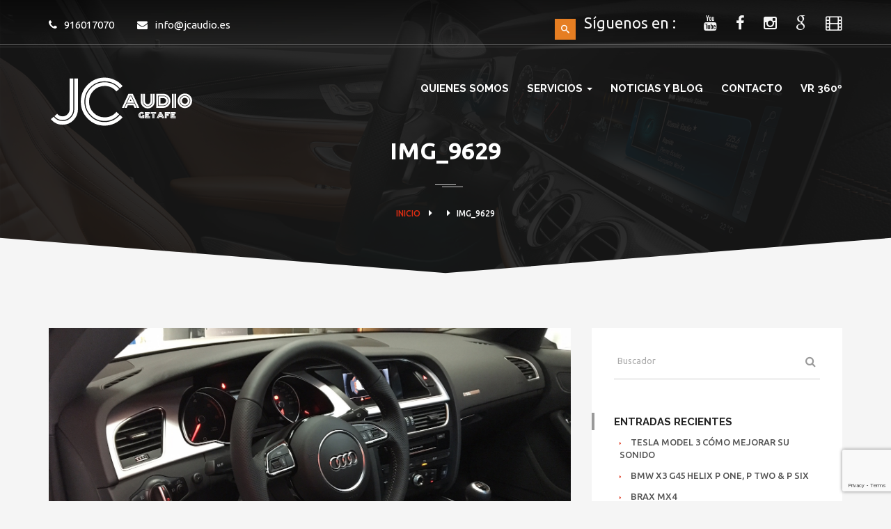

--- FILE ---
content_type: text/html; charset=UTF-8
request_url: https://www.jcaudio.es/audi-a5-sistema-seguridad-alarma-obd-tarjetas-antiarranque/img_9629/
body_size: 10434
content:
<!DOCTYPE html>
<html lang="es">
<head>
<meta charset="utf-8">
<!-- // INICIO TÍTULOS -->
<meta name="viewport" content="width=device-width, initial-scale=1, maximum-scale=1, minimal-ui">

<title> 
  IMG_9629 - JcAudio :: Especialistas en sonido y seguridad en todos los vehículosJcAudio :: Especialistas en sonido y seguridad en todos los vehículos</title>
<!-- \\ FIN TÍTULOS -->
<link href="https://www.jcaudio.es/wp-content/themes/jcaudio/style.css" rel="stylesheet">
<link href="https://www.jcaudio.es/wp-content/themes/jcaudio/assets/css/master.css" rel="stylesheet">
<script src="https://apis.google.com/js/platform.js"></script>
<meta name='robots' content='index, follow, max-image-preview:large, max-snippet:-1, max-video-preview:-1' />

	<!-- This site is optimized with the Yoast SEO plugin v26.7 - https://yoast.com/wordpress/plugins/seo/ -->
	<link rel="canonical" href="https://www.jcaudio.es/audi-a5-sistema-seguridad-alarma-obd-tarjetas-antiarranque/img_9629/" />
	<meta property="og:locale" content="es_ES" />
	<meta property="og:type" content="article" />
	<meta property="og:title" content="IMG_9629 - JcAudio :: Especialistas en sonido y seguridad en todos los vehículos" />
	<meta property="og:url" content="https://www.jcaudio.es/audi-a5-sistema-seguridad-alarma-obd-tarjetas-antiarranque/img_9629/" />
	<meta property="og:site_name" content="JcAudio :: Especialistas en sonido y seguridad en todos los vehículos" />
	<meta property="article:publisher" content="https://www.facebook.com/JC-Audio-107355556006059" />
	<meta property="article:modified_time" content="2016-04-16T12:41:41+00:00" />
	<meta property="og:image" content="https://www.jcaudio.es/audi-a5-sistema-seguridad-alarma-obd-tarjetas-antiarranque/img_9629" />
	<meta property="og:image:width" content="1600" />
	<meta property="og:image:height" content="801" />
	<meta property="og:image:type" content="image/jpeg" />
	<meta name="twitter:card" content="summary_large_image" />
	<script type="application/ld+json" class="yoast-schema-graph">{"@context":"https://schema.org","@graph":[{"@type":"WebPage","@id":"https://www.jcaudio.es/audi-a5-sistema-seguridad-alarma-obd-tarjetas-antiarranque/img_9629/","url":"https://www.jcaudio.es/audi-a5-sistema-seguridad-alarma-obd-tarjetas-antiarranque/img_9629/","name":"IMG_9629 - JcAudio :: Especialistas en sonido y seguridad en todos los vehículos","isPartOf":{"@id":"https://www.jcaudio.es/#website"},"primaryImageOfPage":{"@id":"https://www.jcaudio.es/audi-a5-sistema-seguridad-alarma-obd-tarjetas-antiarranque/img_9629/#primaryimage"},"image":{"@id":"https://www.jcaudio.es/audi-a5-sistema-seguridad-alarma-obd-tarjetas-antiarranque/img_9629/#primaryimage"},"thumbnailUrl":"https://www.jcaudio.es/wp-content/uploads/IMG_9629.jpg","datePublished":"2016-04-16T12:35:03+00:00","dateModified":"2016-04-16T12:41:41+00:00","breadcrumb":{"@id":"https://www.jcaudio.es/audi-a5-sistema-seguridad-alarma-obd-tarjetas-antiarranque/img_9629/#breadcrumb"},"inLanguage":"es","potentialAction":[{"@type":"ReadAction","target":["https://www.jcaudio.es/audi-a5-sistema-seguridad-alarma-obd-tarjetas-antiarranque/img_9629/"]}]},{"@type":"ImageObject","inLanguage":"es","@id":"https://www.jcaudio.es/audi-a5-sistema-seguridad-alarma-obd-tarjetas-antiarranque/img_9629/#primaryimage","url":"https://www.jcaudio.es/wp-content/uploads/IMG_9629.jpg","contentUrl":"https://www.jcaudio.es/wp-content/uploads/IMG_9629.jpg","width":1600,"height":801},{"@type":"BreadcrumbList","@id":"https://www.jcaudio.es/audi-a5-sistema-seguridad-alarma-obd-tarjetas-antiarranque/img_9629/#breadcrumb","itemListElement":[{"@type":"ListItem","position":1,"name":"Portada","item":"https://www.jcaudio.es/"},{"@type":"ListItem","position":2,"name":"Audi A5 ( Sistema de Seguridad ; Alarma , OBD y Tarjetas Antiarranque )","item":"https://www.jcaudio.es/audi-a5-sistema-seguridad-alarma-obd-tarjetas-antiarranque/"},{"@type":"ListItem","position":3,"name":"IMG_9629"}]},{"@type":"WebSite","@id":"https://www.jcaudio.es/#website","url":"https://www.jcaudio.es/","name":"JcAudio :: Especialistas en sonido y seguridad en todos los vehículos","description":"JcAudio GETAFE","potentialAction":[{"@type":"SearchAction","target":{"@type":"EntryPoint","urlTemplate":"https://www.jcaudio.es/?s={search_term_string}"},"query-input":{"@type":"PropertyValueSpecification","valueRequired":true,"valueName":"search_term_string"}}],"inLanguage":"es"}]}</script>
	<!-- / Yoast SEO plugin. -->


<link rel='dns-prefetch' href='//platform-api.sharethis.com' />
<link rel='dns-prefetch' href='//fonts.googleapis.com' />
<link rel="alternate" title="oEmbed (JSON)" type="application/json+oembed" href="https://www.jcaudio.es/wp-json/oembed/1.0/embed?url=https%3A%2F%2Fwww.jcaudio.es%2Faudi-a5-sistema-seguridad-alarma-obd-tarjetas-antiarranque%2Fimg_9629%2F" />
<link rel="alternate" title="oEmbed (XML)" type="text/xml+oembed" href="https://www.jcaudio.es/wp-json/oembed/1.0/embed?url=https%3A%2F%2Fwww.jcaudio.es%2Faudi-a5-sistema-seguridad-alarma-obd-tarjetas-antiarranque%2Fimg_9629%2F&#038;format=xml" />
<style id='wp-img-auto-sizes-contain-inline-css' type='text/css'>
img:is([sizes=auto i],[sizes^="auto," i]){contain-intrinsic-size:3000px 1500px}
/*# sourceURL=wp-img-auto-sizes-contain-inline-css */
</style>
<style id='wp-emoji-styles-inline-css' type='text/css'>

	img.wp-smiley, img.emoji {
		display: inline !important;
		border: none !important;
		box-shadow: none !important;
		height: 1em !important;
		width: 1em !important;
		margin: 0 0.07em !important;
		vertical-align: -0.1em !important;
		background: none !important;
		padding: 0 !important;
	}
/*# sourceURL=wp-emoji-styles-inline-css */
</style>
<link rel='stylesheet' id='categories-images-styles-css' href='https://www.jcaudio.es/wp-content/plugins/categories-images/assets/css/zci-styles.css' type='text/css' media='all' />
<link rel='stylesheet' id='contact-form-7-css' href='https://www.jcaudio.es/wp-content/plugins/contact-form-7/includes/css/styles.css' type='text/css' media='all' />
<link rel='stylesheet' id='rapidbar-front-css-css' href='https://www.jcaudio.es/wp-content/plugins/retainly/includes/ext/rapidology_rapidbar/css/style.css' type='text/css' media='all' />
<link rel='stylesheet' id='rad_rapidology-open-sans-css' href='https://fonts.googleapis.com/css?family=Open+Sans:400,700' type='text/css' media='all' />
<link rel='stylesheet' id='rad_rapidology-css-css' href='https://www.jcaudio.es/wp-content/plugins/retainly/css/style.css' type='text/css' media='all' />
<link rel='stylesheet' id='ivory-search-styles-css' href='https://www.jcaudio.es/wp-content/plugins/add-search-to-menu/public/css/ivory-search.min.css' type='text/css' media='all' />
<link rel='stylesheet' id='wp-social-sharing-css' href='https://www.jcaudio.es/wp-content/plugins/wp-social-sharing/static/socialshare.css' type='text/css' media='all' />
<script type="text/javascript" src="https://www.jcaudio.es/wp-includes/js/jquery/jquery.min.js" id="jquery-core-js"></script>
<script type="text/javascript" src="https://www.jcaudio.es/wp-includes/js/jquery/jquery-migrate.min.js" id="jquery-migrate-js"></script>
<script type="text/javascript" src="//platform-api.sharethis.com/js/sharethis.js#source=googleanalytics-wordpress#product=ga&amp;property=5ef64d19b900a200126bc040" id="googleanalytics-platform-sharethis-js"></script>
<link rel="https://api.w.org/" href="https://www.jcaudio.es/wp-json/" /><link rel="alternate" title="JSON" type="application/json" href="https://www.jcaudio.es/wp-json/wp/v2/media/526" /><script>
(function() {
	(function (i, s, o, g, r, a, m) {
		i['GoogleAnalyticsObject'] = r;
		i[r] = i[r] || function () {
				(i[r].q = i[r].q || []).push(arguments)
			}, i[r].l = 1 * new Date();
		a = s.createElement(o),
			m = s.getElementsByTagName(o)[0];
		a.async = 1;
		a.src = g;
		m.parentNode.insertBefore(a, m)
	})(window, document, 'script', 'https://google-analytics.com/analytics.js', 'ga');

	ga('create', 'UA-31881657-2', 'auto');
			ga('send', 'pageview');
	})();
</script>
<meta name="generator" content="Powered by Slider Revolution 6.7.38 - responsive, Mobile-Friendly Slider Plugin for WordPress with comfortable drag and drop interface." />
<link rel="icon" href="https://www.jcaudio.es/wp-content/uploads/cropped-favicon-32x32.jpg" sizes="32x32" />
<link rel="icon" href="https://www.jcaudio.es/wp-content/uploads/cropped-favicon-192x192.jpg" sizes="192x192" />
<link rel="apple-touch-icon" href="https://www.jcaudio.es/wp-content/uploads/cropped-favicon-180x180.jpg" />
<meta name="msapplication-TileImage" content="https://www.jcaudio.es/wp-content/uploads/cropped-favicon-270x270.jpg" />
<script>function setREVStartSize(e){
			//window.requestAnimationFrame(function() {
				window.RSIW = window.RSIW===undefined ? window.innerWidth : window.RSIW;
				window.RSIH = window.RSIH===undefined ? window.innerHeight : window.RSIH;
				try {
					var pw = document.getElementById(e.c).parentNode.offsetWidth,
						newh;
					pw = pw===0 || isNaN(pw) || (e.l=="fullwidth" || e.layout=="fullwidth") ? window.RSIW : pw;
					e.tabw = e.tabw===undefined ? 0 : parseInt(e.tabw);
					e.thumbw = e.thumbw===undefined ? 0 : parseInt(e.thumbw);
					e.tabh = e.tabh===undefined ? 0 : parseInt(e.tabh);
					e.thumbh = e.thumbh===undefined ? 0 : parseInt(e.thumbh);
					e.tabhide = e.tabhide===undefined ? 0 : parseInt(e.tabhide);
					e.thumbhide = e.thumbhide===undefined ? 0 : parseInt(e.thumbhide);
					e.mh = e.mh===undefined || e.mh=="" || e.mh==="auto" ? 0 : parseInt(e.mh,0);
					if(e.layout==="fullscreen" || e.l==="fullscreen")
						newh = Math.max(e.mh,window.RSIH);
					else{
						e.gw = Array.isArray(e.gw) ? e.gw : [e.gw];
						for (var i in e.rl) if (e.gw[i]===undefined || e.gw[i]===0) e.gw[i] = e.gw[i-1];
						e.gh = e.el===undefined || e.el==="" || (Array.isArray(e.el) && e.el.length==0)? e.gh : e.el;
						e.gh = Array.isArray(e.gh) ? e.gh : [e.gh];
						for (var i in e.rl) if (e.gh[i]===undefined || e.gh[i]===0) e.gh[i] = e.gh[i-1];
											
						var nl = new Array(e.rl.length),
							ix = 0,
							sl;
						e.tabw = e.tabhide>=pw ? 0 : e.tabw;
						e.thumbw = e.thumbhide>=pw ? 0 : e.thumbw;
						e.tabh = e.tabhide>=pw ? 0 : e.tabh;
						e.thumbh = e.thumbhide>=pw ? 0 : e.thumbh;
						for (var i in e.rl) nl[i] = e.rl[i]<window.RSIW ? 0 : e.rl[i];
						sl = nl[0];
						for (var i in nl) if (sl>nl[i] && nl[i]>0) { sl = nl[i]; ix=i;}
						var m = pw>(e.gw[ix]+e.tabw+e.thumbw) ? 1 : (pw-(e.tabw+e.thumbw)) / (e.gw[ix]);
						newh =  (e.gh[ix] * m) + (e.tabh + e.thumbh);
					}
					var el = document.getElementById(e.c);
					if (el!==null && el) el.style.height = newh+"px";
					el = document.getElementById(e.c+"_wrapper");
					if (el!==null && el) {
						el.style.height = newh+"px";
						el.style.display = "block";
					}
				} catch(e){
					console.log("Failure at Presize of Slider:" + e)
				}
			//});
		  };</script>

<link rel='stylesheet' id='rs-plugin-settings-css' href='//www.jcaudio.es/wp-content/plugins/revslider/sr6/assets/css/rs6.css' type='text/css' media='all' />
<style id='rs-plugin-settings-inline-css' type='text/css'>
#rs-demo-id {}
/*# sourceURL=rs-plugin-settings-inline-css */
</style>
</head>


<body data-rsssl=1 class="animated-css demopage" data-scrolling-animations="true">

<div id="this-top" class="layout-theme animated-css"  data-header="sticky" data-header-top="200"  > 

<!-- Loader 
<div id="page-preloader"><span class="spinner"></span></div>
<!-- Loader end -->
  

  
  <div id="wrapper"> 
    
    <!-- HEADER -->
    <div class="header">
      <div class="top-header">
        <div class="container">
          <div class="row">
            <div class="col-xs-12">
              <div class="header-contacts"> 
              <span class="header-contacts__item"><i class="icon fa fa-phone"></i>916017070</span> 
                        <a class="header-contacts__item" href="mailto:info@jcaudio.es"><i class="icon fa fa-envelope"></i>info@jcaudio.es</a>
              </div>
              <ul class="social-links list-inline">
                <li><a class="icon" > Síguenos en : </a> </li>
                <li><div class="g-ytsubscribe" data-channel="jcaudiogetafe" data-layout="default" data-count="default"></div></li>
                <li><a class="icon" href="https://www.youtube.com/user/jcaudiogetafe" target="_blank"> <i class="fa fa-youtube"></i></a></li>
                <li><a class="icon" href="https://www.facebook.com/JC-Audio-107355556006059" target="_blank"> <i class="fa fa-facebook"></i></a></li>
                <li><a class="icon" href="https://www.instagram.com/j.c_audio_getafe/?hl=es" target="_blank"> <i class="fa fa-instagram"></i></a></li>
                <li><a class="icon" href="https://plus.google.com/u/0/b/113160409746618838496/113160409746618838496" target="_blank"> <i class="fa fa-google"></i></a></li>
                <li><a class="icon" href="https://www.jcaudio.es/?s=videos" > <i class="fa fa-film"></i></a></li>
              </ul>
             <div id="sb-search" class="sb-search">
					<form name="search" method="get" action="/">
						<input class="sb-search-input" placeholder="Escriba aquí su búsqueda..." type="search" value="" name="s" id="search">
						<input class="sb-search-submit" type="submit" value="">
						<span class="sb-icon-search"></span>
					</form>
				</div>            </div>
            
            <!-- end col --> 
          </div>
          <!-- end row --> 
        </div>
        <!-- end container --> 
      </div>
      <!-- end top-header -->
      
      <div class="header__inner">
        <div class="container">
          <div class="row">
            <div class="col-md-12 col-xs-12"> <a href="/" class="logo">
            <img class="logo__img img-responsive" src="https://www.jcaudio.es/wp-content/themes/jcaudio/imagenes/logo.svg" width="210" alt="Logo">
            </a>
              <div class="navbar yamm">
                <div class="navbar-header hidden-md hidden-lg hidden-sm">
                  <button type="button" data-toggle="collapse" data-target="#navbar-collapse-1" class="navbar-toggle"><span class="icon-bar"></span><span class="icon-bar"></span><span class="icon-bar"></span></button>
                  <a href="javascript:void(0);" class="navbar-brand"></a> </div>
                <div id="navbar-collapse-1" class="navbar-collapse collapse">
                  
						<ul id="menu-menu-principal" class="nav navbar-nav"><li id="menu-item-19" class="menu-item menu-item-type-post_type menu-item-object-page menu-item-19"><a title="Quienes Somos" href="https://www.jcaudio.es/quienes-somos/">Quienes Somos</a></li>
<li id="menu-item-225" class="menu-item menu-item-type-custom menu-item-object-custom menu-item-has-children menu-item-225 dropdown"><a title="Servicios" href="#" data-toggle="dropdown" class="dropdown-toggle" aria-haspopup="true">Servicios <span class="caret"></span></a>
<ul role="menu" class=" dropdown-menu">
	<li id="menu-item-17" class="menu-item menu-item-type-post_type menu-item-object-page menu-item-17"><a title="Montaje en tu vehículo" href="https://www.jcaudio.es/creaciones/">Montaje en tu vehículo</a></li>
	<li id="menu-item-182" class="menu-item menu-item-type-taxonomy menu-item-object-category menu-item-182"><a title="Insonorizaciones" href="https://www.jcaudio.es/insonorizaciones/">Insonorizaciones</a></li>
	<li id="menu-item-366" class="menu-item menu-item-type-taxonomy menu-item-object-category menu-item-366"><a title="Sistemas de seguridad" href="https://www.jcaudio.es/sistemas-de-seguridad/">Sistemas de seguridad</a></li>
</ul>
</li>
<li id="menu-item-128" class="menu-item menu-item-type-post_type menu-item-object-page current_page_parent menu-item-128"><a title="Noticias y blog" href="https://www.jcaudio.es/noticias/">Noticias y blog</a></li>
<li id="menu-item-131" class="menu-item menu-item-type-post_type menu-item-object-page menu-item-131"><a title="Contacto" href="https://www.jcaudio.es/contacto/">Contacto</a></li>
<li id="menu-item-3543" class="menu-item menu-item-type-post_type menu-item-object-page menu-item-3543"><a title="VR 360º" href="https://www.jcaudio.es/visita-virtual-jcaudio-en-360-grados/">VR 360º</a></li>
</ul>                       
                  
                  
                </div>
              </div>
            </div>
          </div>
        </div>
        <!-- end container --> 
      </div>
      <!-- end header__inner --> 
    </div>
    <!-- end header --> 

        				<div class="block-title">
					<div class="block-title__inner section-bg section-bg_second">
						<div class="bg-inner">
							<h1 class="ui-title-page">IMG_9629</h1>
							<div class="decor-1 center-block"></div>
							<ol class="breadcrumb">
								<li><a href="/">Inicio</a></li>
								<li></li>
								<li class="active">IMG_9629</li>
							</ol>
						</div><!-- end bg-inner -->
					</div><!-- end block-title__inner -->
				</div><!-- end block-title -->                
                
                <div class="container">
					<div class="row">
						<div class="col-md-8">
							<main class="main-content">

								<article class="post post_mod-b clearfix">
									<div class="entry-media">
										<img class="img-responsive" src="https://www.jcaudio.es/wp-content/uploads/IMG_9629.jpg" width="770" height="430" alt="IMG_9629"/>
									</div>

									<div class="entry-main">
										<div class="entry-main__inner">
											<h3 class="entry-title">IMG_9629</h3>
											<div class="entry-meta">
												<span class="entry-meta__item">Por:: <a class="entry-meta__link"> J.C. Audio</a></span>
											</div>
										</div>
										<div class="entry-content">
											<p class="attachment"><a href='https://www.jcaudio.es/wp-content/uploads/IMG_9629.jpg'><img fetchpriority="high" decoding="async" width="720" height="360" src="https://www.jcaudio.es/wp-content/uploads/IMG_9629-720x360.jpg" class="attachment-medium size-medium" alt="" srcset="https://www.jcaudio.es/wp-content/uploads/IMG_9629-720x360.jpg 720w, https://www.jcaudio.es/wp-content/uploads/IMG_9629-1100x551.jpg 1100w, https://www.jcaudio.es/wp-content/uploads/IMG_9629.jpg 1600w" sizes="(max-width: 720px) 100vw, 720px" /></a></p>
										</div>
										
									</div>
								</article><!-- end post -->

								<article class="about-autor">
										<h3 class="about-autor__name">J.C. Audio</h3>
										<div class="about-autor__categorie"></div>
										<div class="decor-1"></div>
										<div class="about-autor__description"></div>
								</article>

							</main><!-- end main-content -->
						</div><!-- end col -->


						<div class="col-md-4">
							<aside class="sidebar">
                                                            	
                              <div class="widget widget_searce">
                                  <form method="get" class="form-search" id="search-global-form" action="/">
                                      <input class="form-search__input" type="text" placeholder="Buscador" name="s" id="s">
                                      <button class="form-search__submit" type="submit"><i class="icon fa fa-search"></i></button>
                                  </form>
                              </div>  
                              	<div id="sidebar" role="complementary">
		<ul>
			
		<aside id="recent-posts-2" class="widget widget_recent_entries">
		<h3 class="widget-title">Entradas recientes</h3>
		<ul>
											<li>
					<a href="https://www.jcaudio.es/tesla-model-3-como-mejorar-su-sonido/">Tesla Model 3 Cómo Mejorar su Sonido</a>
									</li>
											<li>
					<a href="https://www.jcaudio.es/bmw-x3-g45-helix-p-one-p-two-p-six/">BMW X3 G45 Helix P ONE, P TWO &#038; P SIX</a>
									</li>
											<li>
					<a href="https://www.jcaudio.es/brax-mx4/">Brax MX4</a>
									</li>
											<li>
					<a href="https://www.jcaudio.es/porsche-911-carrera-4s-audiotec-fischer/">Porsche 911 Carrera 4S &#038; Audiotec Fischer</a>
									</li>
											<li>
					<a href="https://www.jcaudio.es/helix-bt-hd-streamer/">Helix BT HD Streamer</a>
									</li>
					</ul>

		</aside><aside id="archives-2" class="widget widget_archive"><h3 class="widget-title">Archivos</h3>
			<ul>
					<li><a href='https://www.jcaudio.es/2026/01/'>enero 2026</a></li>
	<li><a href='https://www.jcaudio.es/2025/12/'>diciembre 2025</a></li>
	<li><a href='https://www.jcaudio.es/2025/11/'>noviembre 2025</a></li>
	<li><a href='https://www.jcaudio.es/2025/10/'>octubre 2025</a></li>
	<li><a href='https://www.jcaudio.es/2025/09/'>septiembre 2025</a></li>
	<li><a href='https://www.jcaudio.es/2025/07/'>julio 2025</a></li>
	<li><a href='https://www.jcaudio.es/2025/06/'>junio 2025</a></li>
	<li><a href='https://www.jcaudio.es/2025/05/'>mayo 2025</a></li>
	<li><a href='https://www.jcaudio.es/2025/04/'>abril 2025</a></li>
	<li><a href='https://www.jcaudio.es/2025/03/'>marzo 2025</a></li>
	<li><a href='https://www.jcaudio.es/2025/02/'>febrero 2025</a></li>
	<li><a href='https://www.jcaudio.es/2025/01/'>enero 2025</a></li>
	<li><a href='https://www.jcaudio.es/2024/12/'>diciembre 2024</a></li>
	<li><a href='https://www.jcaudio.es/2024/11/'>noviembre 2024</a></li>
	<li><a href='https://www.jcaudio.es/2024/10/'>octubre 2024</a></li>
	<li><a href='https://www.jcaudio.es/2024/09/'>septiembre 2024</a></li>
	<li><a href='https://www.jcaudio.es/2024/08/'>agosto 2024</a></li>
	<li><a href='https://www.jcaudio.es/2024/07/'>julio 2024</a></li>
	<li><a href='https://www.jcaudio.es/2024/06/'>junio 2024</a></li>
	<li><a href='https://www.jcaudio.es/2024/05/'>mayo 2024</a></li>
	<li><a href='https://www.jcaudio.es/2024/04/'>abril 2024</a></li>
	<li><a href='https://www.jcaudio.es/2024/03/'>marzo 2024</a></li>
	<li><a href='https://www.jcaudio.es/2024/02/'>febrero 2024</a></li>
	<li><a href='https://www.jcaudio.es/2024/01/'>enero 2024</a></li>
	<li><a href='https://www.jcaudio.es/2023/12/'>diciembre 2023</a></li>
	<li><a href='https://www.jcaudio.es/2023/11/'>noviembre 2023</a></li>
	<li><a href='https://www.jcaudio.es/2023/10/'>octubre 2023</a></li>
	<li><a href='https://www.jcaudio.es/2023/09/'>septiembre 2023</a></li>
	<li><a href='https://www.jcaudio.es/2023/07/'>julio 2023</a></li>
	<li><a href='https://www.jcaudio.es/2023/06/'>junio 2023</a></li>
	<li><a href='https://www.jcaudio.es/2023/05/'>mayo 2023</a></li>
	<li><a href='https://www.jcaudio.es/2023/04/'>abril 2023</a></li>
	<li><a href='https://www.jcaudio.es/2023/03/'>marzo 2023</a></li>
	<li><a href='https://www.jcaudio.es/2023/02/'>febrero 2023</a></li>
	<li><a href='https://www.jcaudio.es/2023/01/'>enero 2023</a></li>
	<li><a href='https://www.jcaudio.es/2022/12/'>diciembre 2022</a></li>
	<li><a href='https://www.jcaudio.es/2022/11/'>noviembre 2022</a></li>
	<li><a href='https://www.jcaudio.es/2022/10/'>octubre 2022</a></li>
	<li><a href='https://www.jcaudio.es/2022/09/'>septiembre 2022</a></li>
	<li><a href='https://www.jcaudio.es/2022/08/'>agosto 2022</a></li>
	<li><a href='https://www.jcaudio.es/2022/07/'>julio 2022</a></li>
	<li><a href='https://www.jcaudio.es/2022/06/'>junio 2022</a></li>
	<li><a href='https://www.jcaudio.es/2022/05/'>mayo 2022</a></li>
	<li><a href='https://www.jcaudio.es/2022/04/'>abril 2022</a></li>
	<li><a href='https://www.jcaudio.es/2022/03/'>marzo 2022</a></li>
	<li><a href='https://www.jcaudio.es/2022/02/'>febrero 2022</a></li>
	<li><a href='https://www.jcaudio.es/2022/01/'>enero 2022</a></li>
	<li><a href='https://www.jcaudio.es/2021/12/'>diciembre 2021</a></li>
	<li><a href='https://www.jcaudio.es/2021/11/'>noviembre 2021</a></li>
	<li><a href='https://www.jcaudio.es/2021/10/'>octubre 2021</a></li>
	<li><a href='https://www.jcaudio.es/2021/09/'>septiembre 2021</a></li>
	<li><a href='https://www.jcaudio.es/2021/07/'>julio 2021</a></li>
	<li><a href='https://www.jcaudio.es/2021/06/'>junio 2021</a></li>
	<li><a href='https://www.jcaudio.es/2021/05/'>mayo 2021</a></li>
	<li><a href='https://www.jcaudio.es/2021/04/'>abril 2021</a></li>
	<li><a href='https://www.jcaudio.es/2021/03/'>marzo 2021</a></li>
	<li><a href='https://www.jcaudio.es/2021/02/'>febrero 2021</a></li>
	<li><a href='https://www.jcaudio.es/2021/01/'>enero 2021</a></li>
	<li><a href='https://www.jcaudio.es/2020/12/'>diciembre 2020</a></li>
	<li><a href='https://www.jcaudio.es/2020/11/'>noviembre 2020</a></li>
	<li><a href='https://www.jcaudio.es/2020/10/'>octubre 2020</a></li>
	<li><a href='https://www.jcaudio.es/2020/09/'>septiembre 2020</a></li>
	<li><a href='https://www.jcaudio.es/2020/08/'>agosto 2020</a></li>
	<li><a href='https://www.jcaudio.es/2020/07/'>julio 2020</a></li>
	<li><a href='https://www.jcaudio.es/2020/06/'>junio 2020</a></li>
	<li><a href='https://www.jcaudio.es/2020/05/'>mayo 2020</a></li>
	<li><a href='https://www.jcaudio.es/2020/04/'>abril 2020</a></li>
	<li><a href='https://www.jcaudio.es/2020/03/'>marzo 2020</a></li>
	<li><a href='https://www.jcaudio.es/2020/02/'>febrero 2020</a></li>
	<li><a href='https://www.jcaudio.es/2020/01/'>enero 2020</a></li>
	<li><a href='https://www.jcaudio.es/2019/12/'>diciembre 2019</a></li>
	<li><a href='https://www.jcaudio.es/2019/11/'>noviembre 2019</a></li>
	<li><a href='https://www.jcaudio.es/2019/10/'>octubre 2019</a></li>
	<li><a href='https://www.jcaudio.es/2019/09/'>septiembre 2019</a></li>
	<li><a href='https://www.jcaudio.es/2019/08/'>agosto 2019</a></li>
	<li><a href='https://www.jcaudio.es/2019/07/'>julio 2019</a></li>
	<li><a href='https://www.jcaudio.es/2019/06/'>junio 2019</a></li>
	<li><a href='https://www.jcaudio.es/2019/05/'>mayo 2019</a></li>
	<li><a href='https://www.jcaudio.es/2019/04/'>abril 2019</a></li>
	<li><a href='https://www.jcaudio.es/2019/03/'>marzo 2019</a></li>
	<li><a href='https://www.jcaudio.es/2019/02/'>febrero 2019</a></li>
	<li><a href='https://www.jcaudio.es/2019/01/'>enero 2019</a></li>
	<li><a href='https://www.jcaudio.es/2018/12/'>diciembre 2018</a></li>
	<li><a href='https://www.jcaudio.es/2018/11/'>noviembre 2018</a></li>
	<li><a href='https://www.jcaudio.es/2018/10/'>octubre 2018</a></li>
	<li><a href='https://www.jcaudio.es/2018/09/'>septiembre 2018</a></li>
	<li><a href='https://www.jcaudio.es/2018/08/'>agosto 2018</a></li>
	<li><a href='https://www.jcaudio.es/2018/07/'>julio 2018</a></li>
	<li><a href='https://www.jcaudio.es/2018/06/'>junio 2018</a></li>
	<li><a href='https://www.jcaudio.es/2018/05/'>mayo 2018</a></li>
	<li><a href='https://www.jcaudio.es/2018/04/'>abril 2018</a></li>
	<li><a href='https://www.jcaudio.es/2018/03/'>marzo 2018</a></li>
	<li><a href='https://www.jcaudio.es/2018/02/'>febrero 2018</a></li>
	<li><a href='https://www.jcaudio.es/2018/01/'>enero 2018</a></li>
	<li><a href='https://www.jcaudio.es/2017/12/'>diciembre 2017</a></li>
	<li><a href='https://www.jcaudio.es/2017/11/'>noviembre 2017</a></li>
	<li><a href='https://www.jcaudio.es/2017/10/'>octubre 2017</a></li>
	<li><a href='https://www.jcaudio.es/2017/09/'>septiembre 2017</a></li>
	<li><a href='https://www.jcaudio.es/2017/08/'>agosto 2017</a></li>
	<li><a href='https://www.jcaudio.es/2017/07/'>julio 2017</a></li>
	<li><a href='https://www.jcaudio.es/2017/06/'>junio 2017</a></li>
	<li><a href='https://www.jcaudio.es/2017/05/'>mayo 2017</a></li>
	<li><a href='https://www.jcaudio.es/2017/04/'>abril 2017</a></li>
	<li><a href='https://www.jcaudio.es/2017/03/'>marzo 2017</a></li>
	<li><a href='https://www.jcaudio.es/2017/02/'>febrero 2017</a></li>
	<li><a href='https://www.jcaudio.es/2017/01/'>enero 2017</a></li>
	<li><a href='https://www.jcaudio.es/2016/12/'>diciembre 2016</a></li>
	<li><a href='https://www.jcaudio.es/2016/11/'>noviembre 2016</a></li>
	<li><a href='https://www.jcaudio.es/2016/10/'>octubre 2016</a></li>
	<li><a href='https://www.jcaudio.es/2016/09/'>septiembre 2016</a></li>
	<li><a href='https://www.jcaudio.es/2016/08/'>agosto 2016</a></li>
	<li><a href='https://www.jcaudio.es/2016/07/'>julio 2016</a></li>
	<li><a href='https://www.jcaudio.es/2016/06/'>junio 2016</a></li>
	<li><a href='https://www.jcaudio.es/2016/05/'>mayo 2016</a></li>
	<li><a href='https://www.jcaudio.es/2016/04/'>abril 2016</a></li>
	<li><a href='https://www.jcaudio.es/2016/03/'>marzo 2016</a></li>
			</ul>

			</aside><aside id="meta-2" class="widget widget_meta"><h3 class="widget-title">Meta</h3>
		<ul>
						<li><a rel="nofollow" href="https://www.jcaudio.es/wp-login.php">Acceder</a></li>
			<li><a href="https://www.jcaudio.es/feed/">Feed de entradas</a></li>
			<li><a href="https://www.jcaudio.es/comments/feed/">Feed de comentarios</a></li>

			<li><a href="https://es.wordpress.org/">WordPress.org</a></li>
		</ul>

		</aside>		</ul>
	</div>
							</aside>
						</div><!-- end col -->
					</div><!-- end row -->
				</div><!-- end container -->	

    
    <footer class="footer wow bounceInUp" data-wow-duration="2s">
      <div class="wrap-section-border">
        <section class="section_mod-h section-bg section-bg_second">
          <div class="bg-inner border-section-top border-section-top_mod-b">
            <div class="container">
              <div class="row">
                <div class="col-xs-12">
                  <h2 class="footer-title">JC <span class="footer-title__inner">AUDIO</span></h2>
                  <div class="decor-1 decor-1_mod-b"></div>
                </div>
                <!-- end col --> 
              </div>
              <!-- end row -->
              
              <div class="row">
                <div class="col-xs-12">
                  <div class="footer__name">: LOCALIZACIÓN :</div>
                  <div class="footer__text">C/ Andalucía 11 28903 Getafe (Madrid)</div>
                </div>
                <!-- end col --> 
              </div>
              <!-- end row -->
              <div class="row">
                <div class="col-xs-12">
                  <div class="footer__item"> <span class="footer__name">Fijo:</span> <span class="footer__text">916017070</span> </div>
                  <div class="footer__item"> <span class="footer__name">Movil:</span> <span class="footer__text">687474523</span> </div>
                  <div class="footer__item"> <span class="footer__name">email:</span> <span class="footer__text">info@jcaudio.es</span> </div>
                </div>
                <!-- end col --> 
              </div>
              <!-- end row -->
              <div class="row">
                <div class="col-xs-12">
                  <ul class="social-links list-inline">
                    <li><a class="icon fa fa-facebook" href="https://www.facebook.com/JC-Audio-107355556006059"></a></li>
                    <li><a class="icon fa fa-google" href="https://plus.google.com/u/0/b/113160409746618838496/113160409746618838496"></a></li>
                  </ul>
                </div>
                <!-- end col --> 
              </div>
              <!-- end row --> 
            </div>
            <!-- end container --> 
          </div>
          <!-- end bg-inner --> 
        </section>
        <!-- end section_mod-b --> 
      </div>
      <!-- end wrap-section-border -->
      <div class="footer__wrap-btn"> <a class="footer__btn scroll" href="#this-top"></a> </div>
      <div class="copyright">Copyrights 2015 - 2016 <a class="copyright__link">JC Audio</a> : : Todos los derechos reservados</div>
      <div class="copyright">Desarrollo web con cariño por <a class="copyright__link" href="http://www.soluciones-internet.es/">Soluciones Internet</a></div>
      
    </footer>
  </div>
  <!-- end #wrapper --> 
</div>
<!-- end layout-theme --> 

<span class="scroll-top"> <i class="fa fa-angle-up"> </i></span> 


		<script>
			window.RS_MODULES = window.RS_MODULES || {};
			window.RS_MODULES.modules = window.RS_MODULES.modules || {};
			window.RS_MODULES.waiting = window.RS_MODULES.waiting || [];
			window.RS_MODULES.defered = true;
			window.RS_MODULES.moduleWaiting = window.RS_MODULES.moduleWaiting || {};
			window.RS_MODULES.type = 'compiled';
		</script>
		<script type="speculationrules">
{"prefetch":[{"source":"document","where":{"and":[{"href_matches":"/*"},{"not":{"href_matches":["/wp-*.php","/wp-admin/*","/wp-content/uploads/*","/wp-content/*","/wp-content/plugins/*","/wp-content/themes/jcaudio/*","/*\\?(.+)"]}},{"not":{"selector_matches":"a[rel~=\"nofollow\"]"}},{"not":{"selector_matches":".no-prefetch, .no-prefetch a"}}]},"eagerness":"conservative"}]}
</script>
		<style>
			:root {
				-webkit-user-select: none;
				-webkit-touch-callout: none;
				-ms-user-select: none;
				-moz-user-select: none;
				user-select: none;
			}
		</style>
		<script type="text/javascript">
			/*<![CDATA[*/
			document.oncontextmenu = function(event) {
				if (event.target.tagName != 'INPUT' && event.target.tagName != 'TEXTAREA') {
					event.preventDefault();
				}
			};
			document.ondragstart = function() {
				if (event.target.tagName != 'INPUT' && event.target.tagName != 'TEXTAREA') {
					event.preventDefault();
				}
			};
			/*]]>*/
		</script>
		<script type="text/javascript" src="https://www.jcaudio.es/wp-includes/js/dist/hooks.min.js" id="wp-hooks-js"></script>
<script type="text/javascript" src="https://www.jcaudio.es/wp-includes/js/dist/i18n.min.js" id="wp-i18n-js"></script>
<script type="text/javascript" id="wp-i18n-js-after">
/* <![CDATA[ */
wp.i18n.setLocaleData( { 'text direction\u0004ltr': [ 'ltr' ] } );
//# sourceURL=wp-i18n-js-after
/* ]]> */
</script>
<script type="text/javascript" src="https://www.jcaudio.es/wp-content/plugins/contact-form-7/includes/swv/js/index.js" id="swv-js"></script>
<script type="text/javascript" id="contact-form-7-js-translations">
/* <![CDATA[ */
( function( domain, translations ) {
	var localeData = translations.locale_data[ domain ] || translations.locale_data.messages;
	localeData[""].domain = domain;
	wp.i18n.setLocaleData( localeData, domain );
} )( "contact-form-7", {"translation-revision-date":"2025-12-01 15:45:40+0000","generator":"GlotPress\/4.0.3","domain":"messages","locale_data":{"messages":{"":{"domain":"messages","plural-forms":"nplurals=2; plural=n != 1;","lang":"es"},"This contact form is placed in the wrong place.":["Este formulario de contacto est\u00e1 situado en el lugar incorrecto."],"Error:":["Error:"]}},"comment":{"reference":"includes\/js\/index.js"}} );
//# sourceURL=contact-form-7-js-translations
/* ]]> */
</script>
<script type="text/javascript" id="contact-form-7-js-before">
/* <![CDATA[ */
var wpcf7 = {
    "api": {
        "root": "https:\/\/www.jcaudio.es\/wp-json\/",
        "namespace": "contact-form-7\/v1"
    },
    "cached": 1
};
//# sourceURL=contact-form-7-js-before
/* ]]> */
</script>
<script type="text/javascript" src="https://www.jcaudio.es/wp-content/plugins/contact-form-7/includes/js/index.js" id="contact-form-7-js"></script>
<script type="text/javascript" id="rapidbar_js-js-extra">
/* <![CDATA[ */
var rapidbar = {"admin_bar":""};
//# sourceURL=rapidbar_js-js-extra
/* ]]> */
</script>
<script type="text/javascript" src="https://www.jcaudio.es/wp-content/plugins/retainly/includes/ext/rapidology_rapidbar/js/rapidbar.js" id="rapidbar_js-js"></script>
<script type="text/javascript" src="https://www.jcaudio.es/wp-content/plugins/retainly/js/jquery.uniform.min.js" id="rad_rapidology-uniform-js-js"></script>
<script type="text/javascript" id="rad_rapidology-custom-js-js-extra">
/* <![CDATA[ */
var rapidologySettings = {"ajaxurl":"https://www.jcaudio.es/wp-admin/admin-ajax.php","pageurl":"https://www.jcaudio.es/audi-a5-sistema-seguridad-alarma-obd-tarjetas-antiarranque/img_9629/","stats_nonce":"8a35e89ec0","subscribe_nonce":"651d24c87a","center_nonce":"d1bdcf310b"};
//# sourceURL=rad_rapidology-custom-js-js-extra
/* ]]> */
</script>
<script type="text/javascript" src="https://www.jcaudio.es/wp-content/plugins/retainly/js/custom.js" id="rad_rapidology-custom-js-js"></script>
<script type="text/javascript" src="https://www.jcaudio.es/wp-content/plugins/retainly/js/idle-timer.min.js" id="rad_rapidology-idle-timer-js-js"></script>
<script type="text/javascript" src="//www.jcaudio.es/wp-content/plugins/revslider/sr6/assets/js/rbtools.min.js" defer async id="tp-tools-js"></script>
<script type="text/javascript" src="//www.jcaudio.es/wp-content/plugins/revslider/sr6/assets/js/rs6.min.js" defer async id="revmin-js"></script>
<script type="text/javascript" src="https://www.google.com/recaptcha/api.js?render=6LfWgi8qAAAAAJA51Oxli5d94i4-OJv97yeitc5R" id="google-recaptcha-js"></script>
<script type="text/javascript" src="https://www.jcaudio.es/wp-includes/js/dist/vendor/wp-polyfill.min.js" id="wp-polyfill-js"></script>
<script type="text/javascript" id="wpcf7-recaptcha-js-before">
/* <![CDATA[ */
var wpcf7_recaptcha = {
    "sitekey": "6LfWgi8qAAAAAJA51Oxli5d94i4-OJv97yeitc5R",
    "actions": {
        "homepage": "homepage",
        "contactform": "contactform"
    }
};
//# sourceURL=wpcf7-recaptcha-js-before
/* ]]> */
</script>
<script type="text/javascript" src="https://www.jcaudio.es/wp-content/plugins/contact-form-7/modules/recaptcha/index.js" id="wpcf7-recaptcha-js"></script>
<script type="text/javascript" src="https://www.jcaudio.es/wp-content/plugins/wp-social-sharing/static/socialshare.js" id="wp-social-sharing-js"></script>
<script type="text/javascript" id="ivory-search-scripts-js-extra">
/* <![CDATA[ */
var IvorySearchVars = {"is_analytics_enabled":"1"};
//# sourceURL=ivory-search-scripts-js-extra
/* ]]> */
</script>
<script type="text/javascript" src="https://www.jcaudio.es/wp-content/plugins/add-search-to-menu/public/js/ivory-search.min.js" id="ivory-search-scripts-js"></script>
<script id="wp-emoji-settings" type="application/json">
{"baseUrl":"https://s.w.org/images/core/emoji/17.0.2/72x72/","ext":".png","svgUrl":"https://s.w.org/images/core/emoji/17.0.2/svg/","svgExt":".svg","source":{"concatemoji":"https://www.jcaudio.es/wp-includes/js/wp-emoji-release.min.js"}}
</script>
<script type="module">
/* <![CDATA[ */
/*! This file is auto-generated */
const a=JSON.parse(document.getElementById("wp-emoji-settings").textContent),o=(window._wpemojiSettings=a,"wpEmojiSettingsSupports"),s=["flag","emoji"];function i(e){try{var t={supportTests:e,timestamp:(new Date).valueOf()};sessionStorage.setItem(o,JSON.stringify(t))}catch(e){}}function c(e,t,n){e.clearRect(0,0,e.canvas.width,e.canvas.height),e.fillText(t,0,0);t=new Uint32Array(e.getImageData(0,0,e.canvas.width,e.canvas.height).data);e.clearRect(0,0,e.canvas.width,e.canvas.height),e.fillText(n,0,0);const a=new Uint32Array(e.getImageData(0,0,e.canvas.width,e.canvas.height).data);return t.every((e,t)=>e===a[t])}function p(e,t){e.clearRect(0,0,e.canvas.width,e.canvas.height),e.fillText(t,0,0);var n=e.getImageData(16,16,1,1);for(let e=0;e<n.data.length;e++)if(0!==n.data[e])return!1;return!0}function u(e,t,n,a){switch(t){case"flag":return n(e,"\ud83c\udff3\ufe0f\u200d\u26a7\ufe0f","\ud83c\udff3\ufe0f\u200b\u26a7\ufe0f")?!1:!n(e,"\ud83c\udde8\ud83c\uddf6","\ud83c\udde8\u200b\ud83c\uddf6")&&!n(e,"\ud83c\udff4\udb40\udc67\udb40\udc62\udb40\udc65\udb40\udc6e\udb40\udc67\udb40\udc7f","\ud83c\udff4\u200b\udb40\udc67\u200b\udb40\udc62\u200b\udb40\udc65\u200b\udb40\udc6e\u200b\udb40\udc67\u200b\udb40\udc7f");case"emoji":return!a(e,"\ud83e\u1fac8")}return!1}function f(e,t,n,a){let r;const o=(r="undefined"!=typeof WorkerGlobalScope&&self instanceof WorkerGlobalScope?new OffscreenCanvas(300,150):document.createElement("canvas")).getContext("2d",{willReadFrequently:!0}),s=(o.textBaseline="top",o.font="600 32px Arial",{});return e.forEach(e=>{s[e]=t(o,e,n,a)}),s}function r(e){var t=document.createElement("script");t.src=e,t.defer=!0,document.head.appendChild(t)}a.supports={everything:!0,everythingExceptFlag:!0},new Promise(t=>{let n=function(){try{var e=JSON.parse(sessionStorage.getItem(o));if("object"==typeof e&&"number"==typeof e.timestamp&&(new Date).valueOf()<e.timestamp+604800&&"object"==typeof e.supportTests)return e.supportTests}catch(e){}return null}();if(!n){if("undefined"!=typeof Worker&&"undefined"!=typeof OffscreenCanvas&&"undefined"!=typeof URL&&URL.createObjectURL&&"undefined"!=typeof Blob)try{var e="postMessage("+f.toString()+"("+[JSON.stringify(s),u.toString(),c.toString(),p.toString()].join(",")+"));",a=new Blob([e],{type:"text/javascript"});const r=new Worker(URL.createObjectURL(a),{name:"wpTestEmojiSupports"});return void(r.onmessage=e=>{i(n=e.data),r.terminate(),t(n)})}catch(e){}i(n=f(s,u,c,p))}t(n)}).then(e=>{for(const n in e)a.supports[n]=e[n],a.supports.everything=a.supports.everything&&a.supports[n],"flag"!==n&&(a.supports.everythingExceptFlag=a.supports.everythingExceptFlag&&a.supports[n]);var t;a.supports.everythingExceptFlag=a.supports.everythingExceptFlag&&!a.supports.flag,a.supports.everything||((t=a.source||{}).concatemoji?r(t.concatemoji):t.wpemoji&&t.twemoji&&(r(t.twemoji),r(t.wpemoji)))});
//# sourceURL=https://www.jcaudio.es/wp-includes/js/wp-emoji-loader.min.js
/* ]]> */
</script>
<!-- SCRIPTS --> 
<script src="https://www.jcaudio.es/wp-content/themes/jcaudio/assets/js/jquery-migrate-1.2.1.js"></script> 
<script src="https://www.jcaudio.es/wp-content/themes/jcaudio/assets/plugins/bootstrap/js/bootstrap.min.js"></script> 
<script src="https://www.jcaudio.es/wp-content/themes/jcaudio/assets/js/modernizr.custom.js"></script> 
<script src="https://www.jcaudio.es/wp-content/themes/jcaudio/assets/plugins/owl-carousel/owl.carousel.js"></script> 
<script src="https://www.jcaudio.es/wp-content/themes/jcaudio/assets/js/waypoints.min.js"></script> 
<script src="https://www.jcaudio.es/wp-content/themes/jcaudio/assets/plugins/prettyphoto/js/jquery.prettyPhoto.js"></script> 
<script src="https://cdnjs.cloudflare.com/ajax/libs/jquery-easing/1.3/jquery.easing.min.js"></script> 
<script src="https://www.jcaudio.es/wp-content/themes/jcaudio/assets/plugins/jelect/jquery.jelect.js"></script> 

<!--HOME SLIDER -->

<script  src="https://www.jcaudio.es/wp-content/themes/jcaudio/assets/plugins/sliderpro/js/jquery.sliderPro.min.js"></script> 

<!--THEME--> 
<script src="https://www.jcaudio.es/wp-content/themes/jcaudio/assets/js/cssua.min.js"></script> 
<script src="https://www.jcaudio.es/wp-content/themes/jcaudio/assets/js/wow.min.js"></script> 
<script src="https://www.jcaudio.es/wp-content/themes/jcaudio/assets/js/custom.js"></script>
<script src="https://www.jcaudio.es/wp-content/themes/jcaudio/assets/plugins/flexslider/jquery.flexslider-min.js"></script>
<script src="https://www.jcaudio.es/wp-content/themes/jcaudio/assets/js/classie.js"></script>
<script src="https://www.jcaudio.es/wp-content/themes/jcaudio/assets/js/modernizr.custom.js"></script>
<script src="https://www.jcaudio.es/wp-content/themes/jcaudio/assets/js/uisearch.js"></script>


<script>
  jQuery(document).ready(function () {
  jQuery( ".list-tags__item" ).find('a').each(function() {
		jQuery( this ).addClass( "list-tags__link" );
		});
		
  jQuery( "#sidebar" ).find('ul').each(function() {
		jQuery( this ).css({ padding: "0" });

		});	
		
 jQuery( "#sidebar > ul" ).find('ul').each(function() {
		jQuery( this ).addClass( "list-categories list-unstyled" ).css({ padding: "initial" });

		});																		
		
 jQuery( "#sidebar > ul" ).find('li').each(function() {
		jQuery( this ).addClass( "list-categories__item" )

		});		
		
  jQuery( ".list-categories__item" ).find('a').each(function() {
		jQuery( this ).addClass( "list-categories__link" );
		});									
  });
	
	
</script>
<script>
			new UISearch( document.getElementById( 'sb-search' ) );
		</script>

</body>
</html>
<!--
Performance optimized by W3 Total Cache. Learn more: https://www.boldgrid.com/w3-total-cache/?utm_source=w3tc&utm_medium=footer_comment&utm_campaign=free_plugin

Caché de objetos 87/102 objetos usando APC
Almacenamiento en caché de páginas con APC 
Caché de base de datos 2/13 consultas en 0.039 segundos usando APC

Served from: www.jcaudio.es @ 2026-01-24 03:14:41 by W3 Total Cache
-->

--- FILE ---
content_type: text/html; charset=utf-8
request_url: https://www.google.com/recaptcha/api2/anchor?ar=1&k=6LfWgi8qAAAAAJA51Oxli5d94i4-OJv97yeitc5R&co=aHR0cHM6Ly93d3cuamNhdWRpby5lczo0NDM.&hl=en&v=PoyoqOPhxBO7pBk68S4YbpHZ&size=invisible&anchor-ms=20000&execute-ms=30000&cb=gc5u69q41ji1
body_size: 48559
content:
<!DOCTYPE HTML><html dir="ltr" lang="en"><head><meta http-equiv="Content-Type" content="text/html; charset=UTF-8">
<meta http-equiv="X-UA-Compatible" content="IE=edge">
<title>reCAPTCHA</title>
<style type="text/css">
/* cyrillic-ext */
@font-face {
  font-family: 'Roboto';
  font-style: normal;
  font-weight: 400;
  font-stretch: 100%;
  src: url(//fonts.gstatic.com/s/roboto/v48/KFO7CnqEu92Fr1ME7kSn66aGLdTylUAMa3GUBHMdazTgWw.woff2) format('woff2');
  unicode-range: U+0460-052F, U+1C80-1C8A, U+20B4, U+2DE0-2DFF, U+A640-A69F, U+FE2E-FE2F;
}
/* cyrillic */
@font-face {
  font-family: 'Roboto';
  font-style: normal;
  font-weight: 400;
  font-stretch: 100%;
  src: url(//fonts.gstatic.com/s/roboto/v48/KFO7CnqEu92Fr1ME7kSn66aGLdTylUAMa3iUBHMdazTgWw.woff2) format('woff2');
  unicode-range: U+0301, U+0400-045F, U+0490-0491, U+04B0-04B1, U+2116;
}
/* greek-ext */
@font-face {
  font-family: 'Roboto';
  font-style: normal;
  font-weight: 400;
  font-stretch: 100%;
  src: url(//fonts.gstatic.com/s/roboto/v48/KFO7CnqEu92Fr1ME7kSn66aGLdTylUAMa3CUBHMdazTgWw.woff2) format('woff2');
  unicode-range: U+1F00-1FFF;
}
/* greek */
@font-face {
  font-family: 'Roboto';
  font-style: normal;
  font-weight: 400;
  font-stretch: 100%;
  src: url(//fonts.gstatic.com/s/roboto/v48/KFO7CnqEu92Fr1ME7kSn66aGLdTylUAMa3-UBHMdazTgWw.woff2) format('woff2');
  unicode-range: U+0370-0377, U+037A-037F, U+0384-038A, U+038C, U+038E-03A1, U+03A3-03FF;
}
/* math */
@font-face {
  font-family: 'Roboto';
  font-style: normal;
  font-weight: 400;
  font-stretch: 100%;
  src: url(//fonts.gstatic.com/s/roboto/v48/KFO7CnqEu92Fr1ME7kSn66aGLdTylUAMawCUBHMdazTgWw.woff2) format('woff2');
  unicode-range: U+0302-0303, U+0305, U+0307-0308, U+0310, U+0312, U+0315, U+031A, U+0326-0327, U+032C, U+032F-0330, U+0332-0333, U+0338, U+033A, U+0346, U+034D, U+0391-03A1, U+03A3-03A9, U+03B1-03C9, U+03D1, U+03D5-03D6, U+03F0-03F1, U+03F4-03F5, U+2016-2017, U+2034-2038, U+203C, U+2040, U+2043, U+2047, U+2050, U+2057, U+205F, U+2070-2071, U+2074-208E, U+2090-209C, U+20D0-20DC, U+20E1, U+20E5-20EF, U+2100-2112, U+2114-2115, U+2117-2121, U+2123-214F, U+2190, U+2192, U+2194-21AE, U+21B0-21E5, U+21F1-21F2, U+21F4-2211, U+2213-2214, U+2216-22FF, U+2308-230B, U+2310, U+2319, U+231C-2321, U+2336-237A, U+237C, U+2395, U+239B-23B7, U+23D0, U+23DC-23E1, U+2474-2475, U+25AF, U+25B3, U+25B7, U+25BD, U+25C1, U+25CA, U+25CC, U+25FB, U+266D-266F, U+27C0-27FF, U+2900-2AFF, U+2B0E-2B11, U+2B30-2B4C, U+2BFE, U+3030, U+FF5B, U+FF5D, U+1D400-1D7FF, U+1EE00-1EEFF;
}
/* symbols */
@font-face {
  font-family: 'Roboto';
  font-style: normal;
  font-weight: 400;
  font-stretch: 100%;
  src: url(//fonts.gstatic.com/s/roboto/v48/KFO7CnqEu92Fr1ME7kSn66aGLdTylUAMaxKUBHMdazTgWw.woff2) format('woff2');
  unicode-range: U+0001-000C, U+000E-001F, U+007F-009F, U+20DD-20E0, U+20E2-20E4, U+2150-218F, U+2190, U+2192, U+2194-2199, U+21AF, U+21E6-21F0, U+21F3, U+2218-2219, U+2299, U+22C4-22C6, U+2300-243F, U+2440-244A, U+2460-24FF, U+25A0-27BF, U+2800-28FF, U+2921-2922, U+2981, U+29BF, U+29EB, U+2B00-2BFF, U+4DC0-4DFF, U+FFF9-FFFB, U+10140-1018E, U+10190-1019C, U+101A0, U+101D0-101FD, U+102E0-102FB, U+10E60-10E7E, U+1D2C0-1D2D3, U+1D2E0-1D37F, U+1F000-1F0FF, U+1F100-1F1AD, U+1F1E6-1F1FF, U+1F30D-1F30F, U+1F315, U+1F31C, U+1F31E, U+1F320-1F32C, U+1F336, U+1F378, U+1F37D, U+1F382, U+1F393-1F39F, U+1F3A7-1F3A8, U+1F3AC-1F3AF, U+1F3C2, U+1F3C4-1F3C6, U+1F3CA-1F3CE, U+1F3D4-1F3E0, U+1F3ED, U+1F3F1-1F3F3, U+1F3F5-1F3F7, U+1F408, U+1F415, U+1F41F, U+1F426, U+1F43F, U+1F441-1F442, U+1F444, U+1F446-1F449, U+1F44C-1F44E, U+1F453, U+1F46A, U+1F47D, U+1F4A3, U+1F4B0, U+1F4B3, U+1F4B9, U+1F4BB, U+1F4BF, U+1F4C8-1F4CB, U+1F4D6, U+1F4DA, U+1F4DF, U+1F4E3-1F4E6, U+1F4EA-1F4ED, U+1F4F7, U+1F4F9-1F4FB, U+1F4FD-1F4FE, U+1F503, U+1F507-1F50B, U+1F50D, U+1F512-1F513, U+1F53E-1F54A, U+1F54F-1F5FA, U+1F610, U+1F650-1F67F, U+1F687, U+1F68D, U+1F691, U+1F694, U+1F698, U+1F6AD, U+1F6B2, U+1F6B9-1F6BA, U+1F6BC, U+1F6C6-1F6CF, U+1F6D3-1F6D7, U+1F6E0-1F6EA, U+1F6F0-1F6F3, U+1F6F7-1F6FC, U+1F700-1F7FF, U+1F800-1F80B, U+1F810-1F847, U+1F850-1F859, U+1F860-1F887, U+1F890-1F8AD, U+1F8B0-1F8BB, U+1F8C0-1F8C1, U+1F900-1F90B, U+1F93B, U+1F946, U+1F984, U+1F996, U+1F9E9, U+1FA00-1FA6F, U+1FA70-1FA7C, U+1FA80-1FA89, U+1FA8F-1FAC6, U+1FACE-1FADC, U+1FADF-1FAE9, U+1FAF0-1FAF8, U+1FB00-1FBFF;
}
/* vietnamese */
@font-face {
  font-family: 'Roboto';
  font-style: normal;
  font-weight: 400;
  font-stretch: 100%;
  src: url(//fonts.gstatic.com/s/roboto/v48/KFO7CnqEu92Fr1ME7kSn66aGLdTylUAMa3OUBHMdazTgWw.woff2) format('woff2');
  unicode-range: U+0102-0103, U+0110-0111, U+0128-0129, U+0168-0169, U+01A0-01A1, U+01AF-01B0, U+0300-0301, U+0303-0304, U+0308-0309, U+0323, U+0329, U+1EA0-1EF9, U+20AB;
}
/* latin-ext */
@font-face {
  font-family: 'Roboto';
  font-style: normal;
  font-weight: 400;
  font-stretch: 100%;
  src: url(//fonts.gstatic.com/s/roboto/v48/KFO7CnqEu92Fr1ME7kSn66aGLdTylUAMa3KUBHMdazTgWw.woff2) format('woff2');
  unicode-range: U+0100-02BA, U+02BD-02C5, U+02C7-02CC, U+02CE-02D7, U+02DD-02FF, U+0304, U+0308, U+0329, U+1D00-1DBF, U+1E00-1E9F, U+1EF2-1EFF, U+2020, U+20A0-20AB, U+20AD-20C0, U+2113, U+2C60-2C7F, U+A720-A7FF;
}
/* latin */
@font-face {
  font-family: 'Roboto';
  font-style: normal;
  font-weight: 400;
  font-stretch: 100%;
  src: url(//fonts.gstatic.com/s/roboto/v48/KFO7CnqEu92Fr1ME7kSn66aGLdTylUAMa3yUBHMdazQ.woff2) format('woff2');
  unicode-range: U+0000-00FF, U+0131, U+0152-0153, U+02BB-02BC, U+02C6, U+02DA, U+02DC, U+0304, U+0308, U+0329, U+2000-206F, U+20AC, U+2122, U+2191, U+2193, U+2212, U+2215, U+FEFF, U+FFFD;
}
/* cyrillic-ext */
@font-face {
  font-family: 'Roboto';
  font-style: normal;
  font-weight: 500;
  font-stretch: 100%;
  src: url(//fonts.gstatic.com/s/roboto/v48/KFO7CnqEu92Fr1ME7kSn66aGLdTylUAMa3GUBHMdazTgWw.woff2) format('woff2');
  unicode-range: U+0460-052F, U+1C80-1C8A, U+20B4, U+2DE0-2DFF, U+A640-A69F, U+FE2E-FE2F;
}
/* cyrillic */
@font-face {
  font-family: 'Roboto';
  font-style: normal;
  font-weight: 500;
  font-stretch: 100%;
  src: url(//fonts.gstatic.com/s/roboto/v48/KFO7CnqEu92Fr1ME7kSn66aGLdTylUAMa3iUBHMdazTgWw.woff2) format('woff2');
  unicode-range: U+0301, U+0400-045F, U+0490-0491, U+04B0-04B1, U+2116;
}
/* greek-ext */
@font-face {
  font-family: 'Roboto';
  font-style: normal;
  font-weight: 500;
  font-stretch: 100%;
  src: url(//fonts.gstatic.com/s/roboto/v48/KFO7CnqEu92Fr1ME7kSn66aGLdTylUAMa3CUBHMdazTgWw.woff2) format('woff2');
  unicode-range: U+1F00-1FFF;
}
/* greek */
@font-face {
  font-family: 'Roboto';
  font-style: normal;
  font-weight: 500;
  font-stretch: 100%;
  src: url(//fonts.gstatic.com/s/roboto/v48/KFO7CnqEu92Fr1ME7kSn66aGLdTylUAMa3-UBHMdazTgWw.woff2) format('woff2');
  unicode-range: U+0370-0377, U+037A-037F, U+0384-038A, U+038C, U+038E-03A1, U+03A3-03FF;
}
/* math */
@font-face {
  font-family: 'Roboto';
  font-style: normal;
  font-weight: 500;
  font-stretch: 100%;
  src: url(//fonts.gstatic.com/s/roboto/v48/KFO7CnqEu92Fr1ME7kSn66aGLdTylUAMawCUBHMdazTgWw.woff2) format('woff2');
  unicode-range: U+0302-0303, U+0305, U+0307-0308, U+0310, U+0312, U+0315, U+031A, U+0326-0327, U+032C, U+032F-0330, U+0332-0333, U+0338, U+033A, U+0346, U+034D, U+0391-03A1, U+03A3-03A9, U+03B1-03C9, U+03D1, U+03D5-03D6, U+03F0-03F1, U+03F4-03F5, U+2016-2017, U+2034-2038, U+203C, U+2040, U+2043, U+2047, U+2050, U+2057, U+205F, U+2070-2071, U+2074-208E, U+2090-209C, U+20D0-20DC, U+20E1, U+20E5-20EF, U+2100-2112, U+2114-2115, U+2117-2121, U+2123-214F, U+2190, U+2192, U+2194-21AE, U+21B0-21E5, U+21F1-21F2, U+21F4-2211, U+2213-2214, U+2216-22FF, U+2308-230B, U+2310, U+2319, U+231C-2321, U+2336-237A, U+237C, U+2395, U+239B-23B7, U+23D0, U+23DC-23E1, U+2474-2475, U+25AF, U+25B3, U+25B7, U+25BD, U+25C1, U+25CA, U+25CC, U+25FB, U+266D-266F, U+27C0-27FF, U+2900-2AFF, U+2B0E-2B11, U+2B30-2B4C, U+2BFE, U+3030, U+FF5B, U+FF5D, U+1D400-1D7FF, U+1EE00-1EEFF;
}
/* symbols */
@font-face {
  font-family: 'Roboto';
  font-style: normal;
  font-weight: 500;
  font-stretch: 100%;
  src: url(//fonts.gstatic.com/s/roboto/v48/KFO7CnqEu92Fr1ME7kSn66aGLdTylUAMaxKUBHMdazTgWw.woff2) format('woff2');
  unicode-range: U+0001-000C, U+000E-001F, U+007F-009F, U+20DD-20E0, U+20E2-20E4, U+2150-218F, U+2190, U+2192, U+2194-2199, U+21AF, U+21E6-21F0, U+21F3, U+2218-2219, U+2299, U+22C4-22C6, U+2300-243F, U+2440-244A, U+2460-24FF, U+25A0-27BF, U+2800-28FF, U+2921-2922, U+2981, U+29BF, U+29EB, U+2B00-2BFF, U+4DC0-4DFF, U+FFF9-FFFB, U+10140-1018E, U+10190-1019C, U+101A0, U+101D0-101FD, U+102E0-102FB, U+10E60-10E7E, U+1D2C0-1D2D3, U+1D2E0-1D37F, U+1F000-1F0FF, U+1F100-1F1AD, U+1F1E6-1F1FF, U+1F30D-1F30F, U+1F315, U+1F31C, U+1F31E, U+1F320-1F32C, U+1F336, U+1F378, U+1F37D, U+1F382, U+1F393-1F39F, U+1F3A7-1F3A8, U+1F3AC-1F3AF, U+1F3C2, U+1F3C4-1F3C6, U+1F3CA-1F3CE, U+1F3D4-1F3E0, U+1F3ED, U+1F3F1-1F3F3, U+1F3F5-1F3F7, U+1F408, U+1F415, U+1F41F, U+1F426, U+1F43F, U+1F441-1F442, U+1F444, U+1F446-1F449, U+1F44C-1F44E, U+1F453, U+1F46A, U+1F47D, U+1F4A3, U+1F4B0, U+1F4B3, U+1F4B9, U+1F4BB, U+1F4BF, U+1F4C8-1F4CB, U+1F4D6, U+1F4DA, U+1F4DF, U+1F4E3-1F4E6, U+1F4EA-1F4ED, U+1F4F7, U+1F4F9-1F4FB, U+1F4FD-1F4FE, U+1F503, U+1F507-1F50B, U+1F50D, U+1F512-1F513, U+1F53E-1F54A, U+1F54F-1F5FA, U+1F610, U+1F650-1F67F, U+1F687, U+1F68D, U+1F691, U+1F694, U+1F698, U+1F6AD, U+1F6B2, U+1F6B9-1F6BA, U+1F6BC, U+1F6C6-1F6CF, U+1F6D3-1F6D7, U+1F6E0-1F6EA, U+1F6F0-1F6F3, U+1F6F7-1F6FC, U+1F700-1F7FF, U+1F800-1F80B, U+1F810-1F847, U+1F850-1F859, U+1F860-1F887, U+1F890-1F8AD, U+1F8B0-1F8BB, U+1F8C0-1F8C1, U+1F900-1F90B, U+1F93B, U+1F946, U+1F984, U+1F996, U+1F9E9, U+1FA00-1FA6F, U+1FA70-1FA7C, U+1FA80-1FA89, U+1FA8F-1FAC6, U+1FACE-1FADC, U+1FADF-1FAE9, U+1FAF0-1FAF8, U+1FB00-1FBFF;
}
/* vietnamese */
@font-face {
  font-family: 'Roboto';
  font-style: normal;
  font-weight: 500;
  font-stretch: 100%;
  src: url(//fonts.gstatic.com/s/roboto/v48/KFO7CnqEu92Fr1ME7kSn66aGLdTylUAMa3OUBHMdazTgWw.woff2) format('woff2');
  unicode-range: U+0102-0103, U+0110-0111, U+0128-0129, U+0168-0169, U+01A0-01A1, U+01AF-01B0, U+0300-0301, U+0303-0304, U+0308-0309, U+0323, U+0329, U+1EA0-1EF9, U+20AB;
}
/* latin-ext */
@font-face {
  font-family: 'Roboto';
  font-style: normal;
  font-weight: 500;
  font-stretch: 100%;
  src: url(//fonts.gstatic.com/s/roboto/v48/KFO7CnqEu92Fr1ME7kSn66aGLdTylUAMa3KUBHMdazTgWw.woff2) format('woff2');
  unicode-range: U+0100-02BA, U+02BD-02C5, U+02C7-02CC, U+02CE-02D7, U+02DD-02FF, U+0304, U+0308, U+0329, U+1D00-1DBF, U+1E00-1E9F, U+1EF2-1EFF, U+2020, U+20A0-20AB, U+20AD-20C0, U+2113, U+2C60-2C7F, U+A720-A7FF;
}
/* latin */
@font-face {
  font-family: 'Roboto';
  font-style: normal;
  font-weight: 500;
  font-stretch: 100%;
  src: url(//fonts.gstatic.com/s/roboto/v48/KFO7CnqEu92Fr1ME7kSn66aGLdTylUAMa3yUBHMdazQ.woff2) format('woff2');
  unicode-range: U+0000-00FF, U+0131, U+0152-0153, U+02BB-02BC, U+02C6, U+02DA, U+02DC, U+0304, U+0308, U+0329, U+2000-206F, U+20AC, U+2122, U+2191, U+2193, U+2212, U+2215, U+FEFF, U+FFFD;
}
/* cyrillic-ext */
@font-face {
  font-family: 'Roboto';
  font-style: normal;
  font-weight: 900;
  font-stretch: 100%;
  src: url(//fonts.gstatic.com/s/roboto/v48/KFO7CnqEu92Fr1ME7kSn66aGLdTylUAMa3GUBHMdazTgWw.woff2) format('woff2');
  unicode-range: U+0460-052F, U+1C80-1C8A, U+20B4, U+2DE0-2DFF, U+A640-A69F, U+FE2E-FE2F;
}
/* cyrillic */
@font-face {
  font-family: 'Roboto';
  font-style: normal;
  font-weight: 900;
  font-stretch: 100%;
  src: url(//fonts.gstatic.com/s/roboto/v48/KFO7CnqEu92Fr1ME7kSn66aGLdTylUAMa3iUBHMdazTgWw.woff2) format('woff2');
  unicode-range: U+0301, U+0400-045F, U+0490-0491, U+04B0-04B1, U+2116;
}
/* greek-ext */
@font-face {
  font-family: 'Roboto';
  font-style: normal;
  font-weight: 900;
  font-stretch: 100%;
  src: url(//fonts.gstatic.com/s/roboto/v48/KFO7CnqEu92Fr1ME7kSn66aGLdTylUAMa3CUBHMdazTgWw.woff2) format('woff2');
  unicode-range: U+1F00-1FFF;
}
/* greek */
@font-face {
  font-family: 'Roboto';
  font-style: normal;
  font-weight: 900;
  font-stretch: 100%;
  src: url(//fonts.gstatic.com/s/roboto/v48/KFO7CnqEu92Fr1ME7kSn66aGLdTylUAMa3-UBHMdazTgWw.woff2) format('woff2');
  unicode-range: U+0370-0377, U+037A-037F, U+0384-038A, U+038C, U+038E-03A1, U+03A3-03FF;
}
/* math */
@font-face {
  font-family: 'Roboto';
  font-style: normal;
  font-weight: 900;
  font-stretch: 100%;
  src: url(//fonts.gstatic.com/s/roboto/v48/KFO7CnqEu92Fr1ME7kSn66aGLdTylUAMawCUBHMdazTgWw.woff2) format('woff2');
  unicode-range: U+0302-0303, U+0305, U+0307-0308, U+0310, U+0312, U+0315, U+031A, U+0326-0327, U+032C, U+032F-0330, U+0332-0333, U+0338, U+033A, U+0346, U+034D, U+0391-03A1, U+03A3-03A9, U+03B1-03C9, U+03D1, U+03D5-03D6, U+03F0-03F1, U+03F4-03F5, U+2016-2017, U+2034-2038, U+203C, U+2040, U+2043, U+2047, U+2050, U+2057, U+205F, U+2070-2071, U+2074-208E, U+2090-209C, U+20D0-20DC, U+20E1, U+20E5-20EF, U+2100-2112, U+2114-2115, U+2117-2121, U+2123-214F, U+2190, U+2192, U+2194-21AE, U+21B0-21E5, U+21F1-21F2, U+21F4-2211, U+2213-2214, U+2216-22FF, U+2308-230B, U+2310, U+2319, U+231C-2321, U+2336-237A, U+237C, U+2395, U+239B-23B7, U+23D0, U+23DC-23E1, U+2474-2475, U+25AF, U+25B3, U+25B7, U+25BD, U+25C1, U+25CA, U+25CC, U+25FB, U+266D-266F, U+27C0-27FF, U+2900-2AFF, U+2B0E-2B11, U+2B30-2B4C, U+2BFE, U+3030, U+FF5B, U+FF5D, U+1D400-1D7FF, U+1EE00-1EEFF;
}
/* symbols */
@font-face {
  font-family: 'Roboto';
  font-style: normal;
  font-weight: 900;
  font-stretch: 100%;
  src: url(//fonts.gstatic.com/s/roboto/v48/KFO7CnqEu92Fr1ME7kSn66aGLdTylUAMaxKUBHMdazTgWw.woff2) format('woff2');
  unicode-range: U+0001-000C, U+000E-001F, U+007F-009F, U+20DD-20E0, U+20E2-20E4, U+2150-218F, U+2190, U+2192, U+2194-2199, U+21AF, U+21E6-21F0, U+21F3, U+2218-2219, U+2299, U+22C4-22C6, U+2300-243F, U+2440-244A, U+2460-24FF, U+25A0-27BF, U+2800-28FF, U+2921-2922, U+2981, U+29BF, U+29EB, U+2B00-2BFF, U+4DC0-4DFF, U+FFF9-FFFB, U+10140-1018E, U+10190-1019C, U+101A0, U+101D0-101FD, U+102E0-102FB, U+10E60-10E7E, U+1D2C0-1D2D3, U+1D2E0-1D37F, U+1F000-1F0FF, U+1F100-1F1AD, U+1F1E6-1F1FF, U+1F30D-1F30F, U+1F315, U+1F31C, U+1F31E, U+1F320-1F32C, U+1F336, U+1F378, U+1F37D, U+1F382, U+1F393-1F39F, U+1F3A7-1F3A8, U+1F3AC-1F3AF, U+1F3C2, U+1F3C4-1F3C6, U+1F3CA-1F3CE, U+1F3D4-1F3E0, U+1F3ED, U+1F3F1-1F3F3, U+1F3F5-1F3F7, U+1F408, U+1F415, U+1F41F, U+1F426, U+1F43F, U+1F441-1F442, U+1F444, U+1F446-1F449, U+1F44C-1F44E, U+1F453, U+1F46A, U+1F47D, U+1F4A3, U+1F4B0, U+1F4B3, U+1F4B9, U+1F4BB, U+1F4BF, U+1F4C8-1F4CB, U+1F4D6, U+1F4DA, U+1F4DF, U+1F4E3-1F4E6, U+1F4EA-1F4ED, U+1F4F7, U+1F4F9-1F4FB, U+1F4FD-1F4FE, U+1F503, U+1F507-1F50B, U+1F50D, U+1F512-1F513, U+1F53E-1F54A, U+1F54F-1F5FA, U+1F610, U+1F650-1F67F, U+1F687, U+1F68D, U+1F691, U+1F694, U+1F698, U+1F6AD, U+1F6B2, U+1F6B9-1F6BA, U+1F6BC, U+1F6C6-1F6CF, U+1F6D3-1F6D7, U+1F6E0-1F6EA, U+1F6F0-1F6F3, U+1F6F7-1F6FC, U+1F700-1F7FF, U+1F800-1F80B, U+1F810-1F847, U+1F850-1F859, U+1F860-1F887, U+1F890-1F8AD, U+1F8B0-1F8BB, U+1F8C0-1F8C1, U+1F900-1F90B, U+1F93B, U+1F946, U+1F984, U+1F996, U+1F9E9, U+1FA00-1FA6F, U+1FA70-1FA7C, U+1FA80-1FA89, U+1FA8F-1FAC6, U+1FACE-1FADC, U+1FADF-1FAE9, U+1FAF0-1FAF8, U+1FB00-1FBFF;
}
/* vietnamese */
@font-face {
  font-family: 'Roboto';
  font-style: normal;
  font-weight: 900;
  font-stretch: 100%;
  src: url(//fonts.gstatic.com/s/roboto/v48/KFO7CnqEu92Fr1ME7kSn66aGLdTylUAMa3OUBHMdazTgWw.woff2) format('woff2');
  unicode-range: U+0102-0103, U+0110-0111, U+0128-0129, U+0168-0169, U+01A0-01A1, U+01AF-01B0, U+0300-0301, U+0303-0304, U+0308-0309, U+0323, U+0329, U+1EA0-1EF9, U+20AB;
}
/* latin-ext */
@font-face {
  font-family: 'Roboto';
  font-style: normal;
  font-weight: 900;
  font-stretch: 100%;
  src: url(//fonts.gstatic.com/s/roboto/v48/KFO7CnqEu92Fr1ME7kSn66aGLdTylUAMa3KUBHMdazTgWw.woff2) format('woff2');
  unicode-range: U+0100-02BA, U+02BD-02C5, U+02C7-02CC, U+02CE-02D7, U+02DD-02FF, U+0304, U+0308, U+0329, U+1D00-1DBF, U+1E00-1E9F, U+1EF2-1EFF, U+2020, U+20A0-20AB, U+20AD-20C0, U+2113, U+2C60-2C7F, U+A720-A7FF;
}
/* latin */
@font-face {
  font-family: 'Roboto';
  font-style: normal;
  font-weight: 900;
  font-stretch: 100%;
  src: url(//fonts.gstatic.com/s/roboto/v48/KFO7CnqEu92Fr1ME7kSn66aGLdTylUAMa3yUBHMdazQ.woff2) format('woff2');
  unicode-range: U+0000-00FF, U+0131, U+0152-0153, U+02BB-02BC, U+02C6, U+02DA, U+02DC, U+0304, U+0308, U+0329, U+2000-206F, U+20AC, U+2122, U+2191, U+2193, U+2212, U+2215, U+FEFF, U+FFFD;
}

</style>
<link rel="stylesheet" type="text/css" href="https://www.gstatic.com/recaptcha/releases/PoyoqOPhxBO7pBk68S4YbpHZ/styles__ltr.css">
<script nonce="HQ5pO_acegzgJ042n94bLg" type="text/javascript">window['__recaptcha_api'] = 'https://www.google.com/recaptcha/api2/';</script>
<script type="text/javascript" src="https://www.gstatic.com/recaptcha/releases/PoyoqOPhxBO7pBk68S4YbpHZ/recaptcha__en.js" nonce="HQ5pO_acegzgJ042n94bLg">
      
    </script></head>
<body><div id="rc-anchor-alert" class="rc-anchor-alert"></div>
<input type="hidden" id="recaptcha-token" value="[base64]">
<script type="text/javascript" nonce="HQ5pO_acegzgJ042n94bLg">
      recaptcha.anchor.Main.init("[\x22ainput\x22,[\x22bgdata\x22,\x22\x22,\[base64]/[base64]/[base64]/bmV3IHJbeF0oY1swXSk6RT09Mj9uZXcgclt4XShjWzBdLGNbMV0pOkU9PTM/bmV3IHJbeF0oY1swXSxjWzFdLGNbMl0pOkU9PTQ/[base64]/[base64]/[base64]/[base64]/[base64]/[base64]/[base64]/[base64]\x22,\[base64]\\u003d\x22,\x22f0I4woRMflZ3w4XDmsO/w6LCpB0xwol8XCMWwrlow5/CiAFqwptHA8Kjwp3CtMOBw4onw7lwFMObwqbDgsKhJcOxwo3Dh2HDijTCu8Oawp/Dpy0sPwVCwp/DngbDlcKUAxHClDhDw5rDvxjCrB8Ww5RZwrjDnMOgwpZLwpzCsAHDn8O7wr0yNBkvwrkiEsKPw7zCoF/DnkXCpA7CrsOuw55rwpfDkMKCwovCrTFhZMORwo3DvcKBwowUFlbDsMOhwrUtQcKsw4XCrMO9w6nDksKSw67DjTHDhcKVwoJUw6p/[base64]/[base64]/CosKww417wrJHw7rDvyk/w7UhwoDDgyJ+ZsOjQsO1w6PDncO3WAI3wpDDhgZDXjlfMxfDm8KrWMKVYjA+V8OTQsKPwp/Di8OFw4bDkMKbeGXCpsOwQcOhw4LDnsO+dXbDj1giw5zDosKXSSHCtcO0worDqWPCh8OuTcOmTcO4T8KKw5/[base64]/w6TDuMKgw6E2eVHCssOtL8O3wqPCt8Kkw5bDtxfCicKWFj7DhE3Cn2HDpDNrdsKZwq3CkQbCiVEhbSfDnDwTw63Dj8OdEWg6w68MwpVtwqbDkcO8w588wpE/wobDmcKjDcOceMKobsK0wozCrcKFwpMEd8OIQW4uw4/CgcKRa3cgWFh2UXNXw4zCvGV/[base64]/[base64]/Ck0Bxw43Cq8OKdT/CtzEVw7Jhw6XDlsOaw54bwqTCnnIbw60Cw6srakrCrMOrI8O8GsObEcK9UcKdDEFSRi5SaXXCjMOfw7zCmFVvwpRhwqHDucOZX8KfwofCgTo3wodSaWzDry3Dji4lw5IPCQbDgQc4wpF1w5V8CcKmZFZrw4MGTsONGkAMw51sw4bCsEI4w696w4RCw7/DoQhUIzBkF8K7YsK2GcKJbWVcVcOPwrzCl8OWw7wGOcKREsKzw4TDnMOEJMO5w5XDuUJXKsKwbEItcsKnwq50TE/DkMKBwohpZVNkwpRIQsO/woZudMOcwp/DnkN0eWUYw6QtwrM5M1Edc8OyR8KGBT7Di8Oqwo/ChXt5K8KtbXYYwr3DhcK3H8KBdsKowpZYwpTCmCcBwrczen3DskErw6ERMU/[base64]/Cg8KQVsKXwo7Cg8Ocw7vCu1jCgsOiwqdgRGDDr8KFw4DDnj5vwo9RYznDoztKSsOIwp3DjmUFw7x5FAzDoMKvdTl2N3Qewo/Ci8OsWnPCvS96w68Bw4DCi8KHbcKTLcKXw7Few4N2G8KBwpvCssKiRSzCjUDDpQMNwqfCmzsIHMK5RgdLM1ATwo7CusKsFHVTRkzDtMKrwo4Ow7HCgcOmXMKJScKvw4fCog1vDXXDlQc/wqYKw7zDnsOeWTZ5w6jCk1Bpw7nCocOmIsO4fcKYeRdyw6nDrxzCuHHCh1V9csKfw6gJWSwWwp5IeRXCrhAMVcKOwqvCkQxow4zCrmfChcOEw6nDozfDpcKJCMKKw7PDoT7DjMOTw4zCr0LCpH5nwpAnw4cpPlPDocOJw6LDpsONYcOcHArCicOYYWU7w6EHTB/DlQbDm3kVDcOCR2nDrVDCk8KBwo/ChsK1XEQWw6vDucKDwqg3w6hqw67DlznCtsKOw6tZw5Nvw4U3woJ8HMKeEGzDlsO2wqjDtMOsIMKZw7PCum5XecODcmnDgyJNccK8DMOrw5JxR1x1wosKworCjsOXdn/DscK8JcOyHcOjw6vCsyptc8Ktwq5KMlbCqB/CgCvDqsKHwqsNHnzCksKhwq3DvDZOZ8KNw7/Dl8OGXVfDh8KVw60eIHVdw4sww7PDm8OyH8OPw47CscKyw4Rcw5gcwrkCw6TCnsKzV8OKXELCicKGXVc/EVXComJHYzrCpsKiTcOrwqwhw7pZw7Eiw6HChcKQwqZkw5fCgMKOwopgw7XDvMKAw5g4JsOJdsK+X8KQSWFMOkfCkcODEsOnw4/DhsKSwrbCqFs4w5DCl0gbCFXDrFbCh1bCosOxByDDl8OOTDwuw7nClcOwwpJhSsKqw4Etw4pcwpo2EgNRYcKpwpFpw5/[base64]/DuTTCgsOlw7Ajw7Vjw5tzRlRBRcKjJF3DtcKsT8OcekhPeWjDi1Fmw6DDiXNXLsKzw7JdwqZDw506wqF+WX8/G8OFZsK6w506w7wgw7LCr8OiTcKjw5ZNdx4KTMKpwptRMBQmUhYxwpLDpMOVTMKBO8ONS2/CsCLCvMOGEMKLMBxJw7vDsMOQSsOewpQ/FcK8J2TCssOtwoDCk3vDomtdw4/DjcKNw6oCbQ5KHcOAfjXCqD3DgUNBwpPDjcOxw7fDvATCpwNfJ0Z0RsKVw6gkH8OPw4NmwpJILMK8wpLDiMKuw4s1w4vDgCFOF0nChsOmw4IDSMKhw7zDkcKgw7LCgkhvwo1lTAomQlEtw4BxwrVEw5VcCMKaEMO/wr/[base64]/ClGfDnCbDsFcHwpg8WTjDtMKJw4zCl8K5w4VjGijCssKaw4rCpH5RKsKpw5zCkDt2wpFdK38mwogFDEjDjGNuw40MLA9YwoLCglwCwrdDFcKUdR7Cv0DCn8OKwqPDq8KBacOvwpI/wqbCnsKawrZnDsKrwpXCrsKsMcOqUDbDlsO0IQDDvG1hLcKvwprCnMKGa8KjasKQwrLDm0LDhirDhUfCvETCkMKDKwwlw6NXw4fCvsKSJFXDpFPCnw91w6HCucK+KcOEw4A8w65awpDCscODTMOyIl/CiMOLw4zDuynCn0DDj8KVw4JoAsOiS3YcSsOrEMKBDMKtNEY8P8Kbwp8qTX/CisKHHcOFw58DwoIBaXsgw4ZiwpXCkcKQa8KSw5oww5zDu8KAwp/DjBsUUMK9woHDh33Dv8OZw5cpwo1ewpTCs8Oxwq/CmBBBwrN5wr13wpnCuzrDlCFcVitzL8KlwpsYX8OYw7rDuGPDj8Okwq9PZsOhDmrCusKoGiUsZSkXwo5ZwrVDXULDgMOOWEDDt8KmBFgow5dDVsOIw6jCqgXCg3PCtTXDtMK+wqnCrsO/CsK8QWHDvVR/w51BRMKgw6U9w4IHF8OkKR7DtcK3QMOfw77DjMKMdm00DsK3wobDgE1Kw5TCq3/Cl8KrH8O5FBXDpgTDuybCqMK4KH7DrhEKwoxzLW94AcKDw4FKDcK+w7/[base64]/QsOgwqDDpcKeVG19w6/CmEvDh8KCEsOswqrDvg3CtjF2OsOoEjhzEMOKw6Z6w7EbworCkMKyMClaw6PChzXDrsOnfj96w6DCsDLChsOgwr/DtADCnBszFEzDuig+JsOqwqTCkTnCrcO7OADCmxxRB1VGcsKkRD7CvMK/[base64]/[base64]/CpmM0QQJydcOGw7nDusOXIsOsPMOWF8KzRhwVVShiw5bCt8ONME5Gw4rDuVfCjsOuw4HDumLCnUQHw7gbwqwpB8Kjwp/DvnIrw5fDvGTChcOdLsOyw7Z8DsK3WXVGKMKFwrl7wp/CmAHDgMOIw53DlMKSwoccw4bCvFXDscK+BMKSw4HCksOKwrDDsWnCvn9qcGnClQkwwqw4w4/CvD/DusOgw5bDvhkdNsKfw7jDoMKGJ8O/woM3w5TDkcONw5zDhsO4wrLDqMOcHgo5AxIQw64rCsOUIMKddTcBWBlMw7TDo8O8woFMwovDsAAtwpopwq3CpnLDlgF6wrzCmQDCmMO+ayxHXSzCv8KuLcOiwqQhVsKSwq7Cpj/DhsKCKcO4NT/DogokwpXCngXCrSZzdsK6w7DCrhnDp8KpesK3fGNDbMOZw6gzJBrCpyrCo1ZhOMOcMcOXwo/DvADDm8OHTh/DoDTCjmFlYsOFwq7ChwHCmzTCikjDjWXCinzCrwJ1WgjCsMKEAcO5wq/Cs8OMbxg9wobDlcKYwqoQcjgCMcOMwrNqNsK7w5c8w7XDqMKJH39BwpHDvD8kw5jDmAVJwqAIwoRWW3PCq8KTw6PCq8KTDB/Cj3PChMK+OcOfwqtjUU/DjkrDolQJa8O7w7JEe8KFKVfCkVzDsRFMw7VJci7Di8KhwrQvwqXDkGHDpWdyaTJHLMOzdwEow45ZGcO2w4hOwp16EjsIw5oCw6rDqMOFL8O1w6zCpW/Dpks/[base64]/ccOKEMO3SMOpc8Owwp8ZbcODKxpVw5TDmjsYw6tiw6fDtTLDgsKWXcO5PhfDjMKcw4bDrShHwpAbJQc5w6YZR8KgEMOrw7BJCQhfwqlmMVnCk1Zjc8KEDxE+U8Kew43CsyERYcKiZ8OZTMO5dzLDqEjDvMO/woPCmsOrwrDDvMO7asKfwosrdcKMwqsNwrrCkyUzwoZCwqvDigrDhmEzSMO0NsKXdBkyw5ACIsKHT8O/SRcoEyvDj17DqnDCmkzDpcOEdsKLwpXDjlMhwr07XsOVKgHCoMOQwodnZFdPw5kXw54dMMO0wotIM2/[base64]/CoCNIw57DusKrwoLCjzoJTV3Dk8Kdw6Y9VStxMcKQJCRtw4Z6wpkpQkvDp8O9HMOKwqlzw7cFwroDw5RWwrBww6/[base64]/CnsKFwqYWKcK/w6NWI8OEwo86PsKjwpTCqsK1esOUGsKtw6/CrXzDpMKRw5ptYMONGsKKfMOkw5XDvMOOC8OGawvDvBB5w6R5w5LCucOjHcOEGMO7fMO+CWwKeTTCsRTCp8KeBhhsw4IDw7nDp2ZTOxLCsDFqWsO/[base64]/DgcK0ZhYmw5fDuCFnw6TDkcOkAjfDmcOjcMKpwoBDFcK0w6ZhLQXDsl7Cg3nDrG5YwrRZw5dhXsKzw4U6wooPAjkDw6DCjTnDmUIQw6JnfAbCmsKQTi8HwrEMeMOVUcOQwrrDt8KUJxlswoIvwoYmE8Okw4cyPMKPw55RaMKqwohHYMKWwr8lGsOyOMOZCsK/[base64]/CkljChsKPWC4+ICLDosK2FcOowqzDusOIRFLCtBXDk29Aw4/CksOZw7IIwrPCk1HDqV7Cgw1LZ2oaAMK+XcKCasOHw7FGwp9dKQvDum43w7VTV1vDrsOrwrJtRMKSwqMUS35Owr11w5YFTsO3ZRnDuWssXsOiKCw7QcKOwrcQw5vDrcKYdxjDmEbDsTbCusK2AyvDmcOVw6HDpyLCiMOHwqfCrA5Ww7nDm8O+GSA/[base64]/[base64]/w5NLLMOTbgZ0IE1Pw6BAwqBDJ8K6AQXDhV1Ud8OHwp/DpsOQw7oHDlnDgsOxVRF9F8KBw6fCtsK1w7zCncOkw5TDu8KCw4jCm1cwTcKRwpBoXhxUwr/CkyrDn8KBw5/Dt8OLVMOWwoDCmsKhw4XCuVt4wp45bsKMwos8w7Aew4DDtsKhSXjCpWvDgDNKwrVUGcOLwpHCv8K4ecOiwo7CmMKkw74SI2/DsMKswrDCl8OdfAfDkFNowrjCuh4nw5jCkG3DoGloflRYQcOQIwZ/a0zDv0rCsMOjw6rCqcOkEQvCu1fCvR8SfzDDiMOww7Baw515wp1rwrJaMRbChlLDgcOFRcOxBMKqO2Umw4TCqCwNwp7CrF7DvsKebcK5Z1rCiMObwrfCjcK/[base64]/Cl8OmYm0SPwzCtGcNw7fCuiNuwqvCtDzDgBdQw5nDksOWdgPCqsK0acKew7dPZsO7wrEiw4hFwpXCgcOZwowjSwnDncOjKl4zwrLCmhhBAMOLHCXDgFwwYk/DscKCcXjCosOCw4Biwo7CoMKCdsOoey3DmMOvLGl7CWYCVcKOeCABw5JxWMOOw4TCmX5aA1TCqQnCnBwkb8KKwp4PXlY0MhnCpcK9wq81CMOyJMOYfQQXw4N0wo/CsQjCjMKiw4DDocK1w5PDqDY/wpDDqlY8wr3CssKyeMKRwo3CjcOHfxHDq8KPXcKfEsKvw6piOcK1YG/DlcKmNmHDmsK6wpbChcODEcKqwovDuXjDhMKYTsKJwop3BQ7DlsOOKsOJwq5/wpNLw4AbN8K7fkF2wqx0w4saPsKKw4fCi0oFZsOXeiwawoHDs8KAw4QGw4Q/wr8qw7TDjMO6fMOPEsO+w7BAwqbClkvDg8OfC0V8T8OnN8KtUE0LW0jCqsO/dsO+w48UP8KjwoVhwrp4wrhjS8KtwrnCpsOZwrYVMMKkQcOpczrDmcK7w4nDssKJwrvCrF5oKsKYw6XCkV02w5LDocOhF8Okw6jDh8OUbiwUw6XCtWVSw7vCksKrJ2waa8OjUx/DuMOawrTDgQFcb8KHLX/DnsKTaC8ebMOAeHdhw6TCimUvw7wwLHPCiMOpwpvDrcOpwrvDv8O/WMKKw4fDrcK4ZMOpw5PDlcKewpPDrVA5KcOmwrHCosOAw6kjTDwlasKMw7PCi0Usw6Jnw7rCrRdqwpDDhm7CssK+w7zDnMO/wpjCv8K7UcO1PcK3csOKw5d5wrdUwrFWw6/Ci8KAw6smZ8O1RUfCt3nCiQfDh8OAwpLCp0fDo8KKZRpYQgvChSHDtMOeDcKVe13CnsOjNnIhB8KOdljCpMK/HcOaw7Eca0k1w4DDgsKKwpXDhxwfwqTDqsKsNMKmB8O/UCbDo3JWRTnDvm/DsxzDmnxJwoNzIcKQw5R4IMKTSMKmGsKjwrFsB27DscKaw5INZMOcwoxfwovCnRZ9w4LDmjdaI3pYCRvCucK4w6khwqbDjcKOw7pVwpnCsVEHw6dTV8O4UMKtcsKkwpXDj8K2CirDllwxwr9swoZJwpw2w79xDcOSw5nCpDIDEMONOz/Du8KCACDDhx5aJH7CryDCgE3DlcKfwp5HwodYNlTDrzoLw7vCrMKzw4lQS8KNSSvDvjjDocO/w7gedMKSw61xQsOewrPCvMKtwr7DiMKywoRyw6pzBMOZwpMfw6DChjgXQsOfw67CiXpwwpbCh8OfAzBEw798wr3CvsKvw4oSGMKywrowwo/Dg8O3OsK1N8Oww6gTLATCi8Ozw416DUzDm3fCjTQWw4jCjlsuwoPCt8O0LMODLA4HwrzDjcKGDW7Dq8KLD2XDrUvDjhTDgiAxGMO3OsKAYsO1w49+w6s/woTDhcKZwo3CkjTChcONwqsRw5vDrFvDnhZhCA8EMDjCnMOTwoZTWsOmwqhLwoYxwq49KsK3w4PClMOEVBJQfsOFwrJ+wo/ChTZ+bcOgAD/[base64]/ChcKYTETDgMKZw5BFfAnDjgHCqE7DthrDgis+wqLCg8KfKmgWwpICw7jDj8OKw4kYDcKkD8Odw4oEwqR3WMKiw6rCisOfw7Z4VcO1ai/CvADDrcKZalLClhJkAMOPwpg/w5TCisKRMS3CpQM2OsKXMcKlAxlhw4gsAsOaN8OhYcOswoxxwo5KQMKOw6oEAQh3wql6aMKkwppiw6V2wqTChRxsJcOowqcOw4YRw7DDt8OSwpDCmcKpdcK/[base64]/[base64]/DiW1cFsK1w6fCg8OWcHXDosOTYMOawrvDicOyH8OybMOwwrzDp31Yw4QywqfDgFpWDcKASCZhw5/[base64]/ScKrw7cSJHZOw5ofwqB9fV9uw4l9X8KswoYOBDHDji1cRVLCr8KGwpHDgMOCwoZrKFnDuCnCiyTDlsO/ayrDmi7DpsKgw5lqwoTDjsOOdsK6wqUjMy9gwq/Du8KFegRFJsOeV8OfDmDCt8OYwrVKE8OMGB8qw57CosOzQ8Ozw6TCnV/[base64]/CncO7OMKRSXURBnHDrcKvWjtYYR4oGsOiA3/[base64]/[base64]/CjMKzwoLDvGAPw6bCg13DnsKxXsKJwqfDl8KyQD/DqR/ClsK9F8K9wrnCqH9aw4HChMO6w79bB8KOW2PCn8K9SXtdw4XCs0NHGsOBwqV8PcKEw7BTw4oOw6IbwqAXTcKaw73Dk8OOwovCgcKtBFnCs2DDuRHDgh1PwqPDpC80VMOXw5A7b8O5QAc0X2NiNMKhwoDDqsKLwqfCl8KQfsKAHnA/KMK1aXUQwp3Di8OSw4fCmMO+w7wawqx3JsODwp7DmwnDkW8Nw79Uw6dywqXCpBkPNEx3wq5dw7XCt8K0bk46XMO/w5h+MDJBwqNRw7UVTXUTwoPCgArDphUIc8KYNh/CpMOZaUlaIxzDocOpwqTCnVVUUcO+w5/Dtz9SAHLDpRTCln4kwpdKHcKfw4/CtcOPCTkAw4PClj7Dij9EwpNlw7LChH8cShgHw7jCvMOqK8KOJmnCihDDssKlwoHCskJgR8KiSS3DgiLCmcKrwqR8bDTCvcKFTycfDSzDtsOYw4ZHw7bDkMOvw4jCgMOpwq/ChirCmksRCn9Xw5LDv8OnFx3DhsOvwodBwprDhcKBwqzCjsOvw5DCn8O0wqrCqcKhBsOXS8Kbwr7Cgl9Qw6rCnSceUMOdTCFlEcO2w699wo1Qw5XDisOaOFt4wrYqe8OXwq98w6HClG/Cn1LChmV6wqnCtVB7w6kPMg3CnXPDu8OxEcKYQnQBWcKRecOfDlfDjj/Co8KUZDbDhcOYwqvCqzBUWMOKcsOFw5YBQcOQw4nCmhsew5DCuMO/[base64]/[base64]/BcKXw6ESwoHCrMKQcE5zwpoUeMK9TMKdGRjDpU7DrsOyFcOEScKsdsKIQyJUw6okw5gDw6p+IcOWw6fDqB7ChcO1w5bDjMKZw6DCusOfw7PCnMOewqzCmzlTDUZAYsKIwqg4XW7CjR7DqADCp8K/KMO7w6siQ8OyFcK9DMKuYkV0KsOaIk11FjTClg3DghBTNsOJw6zDvsOQw5IwHlnDkn4RwqjDvDHCklt3w7/DpsOZGTrDnRDCqMOWdjDDsm3CjMK0A8OgZsKtw7XDjMODwps7w5nCkcOWfg7CsibCq0vCuGFCw7PDuGAKZnIkG8OtOcK1w73DnsKvG8Onwr86d8OvwrfDusOVwpTDosKOwrHClhPCug7CuGlpE3jDvxfDhwXDvcOVcsK2YVN4d0DCv8OLPV/Dg8OMw5rDtsORLT0FwrnDpCjDg8KOw69Bw7g/E8K3EMKjc8KoHXfDnmXClsO0NBFfw5Uqw7hKwoDDjG0VWFQZG8O9w4lDRHLCk8KuY8K2AcKxw61Aw7TCrXfChEHDlBjDnsKNf8KwPHRDNjxdK8KlKcKjGcOTAjcHw6XChCzCusOaU8OWwo/[base64]/LQNVT2MnPWnDmEfCoBrDvi9YwqTCpmnDpSjCs8K8w6cnw4ELAFxGMsO6w7LDklEgwo/CpAZswp/CkWhew7Emw5xdw7clw7jCisOrPcOowrkHaXxPw6HDgVrCj8K6UjBjwrLCpggXH8KZOA0jAFBpbMOSwrDDiMOMZcKhwp/Dp0LDjgLCvnU2w6vCqn/Dm0LDiMKNXFAmw7bDlhLDhn/ClMOzdRoPVMKNw6x/HR3DvcKEw7bCv8OJacONwr9pezkRECfChB7DgcO8AcKgLGnComIKasKHwqtBw5BRwpzCoMOnwrfCiMK2E8O6Q0rDm8OuwovDuGlZwrFrbcK5w4R5ZsOXCU7DqmTCtAotLcK/[base64]/w47Cv8OMOnXDplPDnUjCpMOTUcOvw7B6w45qwrZWw7klw55Pw6HCp8KsasKmwq7DgsKmFsOqZ8K8dcK6EMO+w6jCr1oQw4YSwpc4w4XDoifDp0/CuQnDmy3DtiXCinAkY0wSw4HCokvDvcKMASkFGADDocKgYxjDrAPDtjvCl8Kxw7rDksK/LkXDijECwoM7w6NDwo56wqRvZcKiCmFUG0/CgsKGwrdhw74CWMOWwqZlwqjDqTHCt8Kba8ORw7/CoMOpG8K0wpnDocOZTsKGQMKww7rDpsOQwoM6w5E+wpXDmFBnwrfCpQ7Cs8KKwoIJwpLCn8OqF1nCmsODLx3Dr3PCrcKnBg3CscKww47Dlnlrwr5Pw74FNMKNLQhdSixHw68mwpLCqwMbYMKSFMKXcsOdw53ClsOvFC7CpsO8WsK6OcKTw6JMw7lzw6/CrsOrw4AMwrDCn8KRw7g1w5zDrmHCgB04wos6wr9Rw5TDjAlqGMKlw6vDj8K1W2gjHcKvw7Fiw6/Dg1EpwqLDlMOMwpzCmcKTwq7CnsKqGsKHwq9dwr4Nwrtdw7/ChhoLw4DCjTzDth/DnCsKWMOcwpYew5gvHMKfwrzDuMK0DADCiClzUyzCrcKGbcK1wp7CijnClXhJSMKtw6Y+w4NULnc/w4rCmcONesOaU8OswpldwonCulHDqsK8Ny/Dui3Cr8OYw5V/OzbDv1xawqghw7oxKGDDicOmw7xNB1rCusK7ZAbDnUwWwpHCnBLCt0zDqTM3w73Dij/DiEZOUTs3w6/DiTLDhcKVVQl5NsOUDUTChMORw4DDgA3CrsKMdWhKw6JgwqNwXgDCqAHDqcOTw6IHw6vCjVXDvDt6wrHDswZEUEg2woEJwr7DmMOwwq0Gw7laJcO8LHFcDR9bZFXCrcKrw7Y/wpc7w6jDssOrMcKcW8KSB3nCj3XDrMOpTwg4V0hIw7xJMWXCicK/TcKaw7DDrw/CnMOewoHDtsKDwo3DrRnChMKkc2/DhsKcwoHCtMKTw63DrcOtHlTCokrDqMKTw43CisOWXMOMw7PDu18PHxwcBsO3f1R0EMO3GMOVVEtpwr/CgMOyccKUcko4wpTDqE0Jw50lBcK8wpzCqHByw4EkF8Oyw4jCp8Okwo/[base64]/CuRNfHsKLYcKxTEPDnWlGPzjDvVDDr8OlwpAWasK9eMKgw4F5O8KdIcO/w6fCg1LCp8OIw4caScOqTToQJcO0w6bCosK9w7XCnl10w51kwp3Co1cBMTlGw4fCgH3Dl18JYmQENUtiw7nDkjhuDw5MeMKNw44Zw4/[base64]/[base64]/w4oRwoMxw70vdsKuM8KMw5XDtMKSOghZw6fDhcKvw5IMdcOow4vClgfCisO2w48Xw6jCucK6w7DCi8KIw7bCg8KGw69/[base64]/Dk8K0w4wzw4zDosOmw65dwrDCn8KWK1tYwqXCiwvCsUJvf8OKZMKowprCgsOSwprCs8OzS1HDhsO/UkHDpydUbld3wrRpwqdnw6LCr8KgwrjCnMOVwosdYxPDvUECwrXCqcK7VTZpw5h5w7Zdw6DCn8KXw5nDt8OsTRpTw7YTwoFGay7Cn8K9w7QJwqx6wq1BNQPDisKwIHQgIm/DrsKRGcOnwqnDrsO6fsKgwpAWOcKuwqk/wrPCt8K9XWNawrpzw5FnwrQ1w63DvcKSf8Kgwos4VR/CvXErw64RVTM9wrYxw5XDl8O9wp/[base64]/Cu25hwrnCncKHAcKew5pnYUI1woPCj8O6KGDCnmBXw5ITw6l+EsKudFMdfMKTMyXDphBnw6EJwrfDtsKqXsKVIcKkw7t3w7LCqMKaYMKyD8KxTcK/[base64]/[base64]/DljTDqjELCMOGw6sMw4UUw5EwTsODUijDmMKbw4Y3aMKzIMKueF/DqcK0IRoCw4o5w5TCnsKycDDDg8OBZMK2RMKBQcKqZMK3DMKcwrHDiBJxwq1QQcKyKMKPw6lzw6lyRcKgXcKeesOgHcK9w6A/AF3CnETDl8OBwpjDrMOmZ8Klw5PDk8Khw4Z3AcKxJMONw5cAwoMsw6lQwqUjwr7DqMOYwoLDigFRGsKTesKlwp5HwojCmcKWw6o3Yi1nw7jDrmpzIzzDn0AAA8KVw64gwpDCgktYwq3Dpw3DtcO6wpLCpcOnw7vCsMKrwqZhbsKFDRjChsONK8K3VMKkwpIsw5bCj1Y/[base64]/DqRbDqw99U0jDmVLDnE8pLUjDoyzCksOCw5zCgsKFwrwZR8OlQcOXw4/[base64]/WXllJsOuw5d1TsKyY8Oaw6VQdDQWbMKmLMKXwrJVLsObb8Ovw74Hw5PDvhTDlsOLwo/CqkTCpsKyLWHCqsOhGsKAJsKkw7HDqz1iGcKSwpvDnsKiS8OvwqA4woPCmQwHw40XdMKfwoHCnsO3ZcOzXz3CrDg5XwdCTAzClBzCpsKTbW0TwqbDsVJawpTDlMKiw7DCkcOiBE3ChirDjA7DrWpRNMOFMxcvwrbDjsOVDcOERlUOR8Krw5QVw4bDg8Omd8K2KF/DjAvCusKlN8OwCMKww5YPw47Cmz04GMKvw4c/[base64]/ClzrDnjXCoRYvwoQXID/Dp8K+worDosKVXsO6wrfCuSrDj2Z4ZCLCghYwd25gwoPCk8O4dsK/w5Asw4fCnXXCiMOpHFjCl8KSwpPCumxww5gSw7LChDDDiMOxwpNawrokUV3DvXbCtcOEw7MUw6DDhMK3wrzCscOYOwplw4DDnUZvI0zCqsK9FcKkP8KCwrtKbMOhO8OXwo83MnZRERxywqLDimDCp1BfEcK7RlXDiMKECm7CqMK1DcO/wpBKGhrCmgwsVj3DjkxgwoVWwrPDoHBIw6g6PsKXfgozE8Ojw7wSwpp+fz1sCMOIw781SMKzX8KTUcOwZT/ClsOpw7M+w5zDjsOHw6PDg8OHU2TDs8OvM8OZEMKFXnXDhiTCr8OHwoLCscKow45mwpPCp8OEwqPCkMK8WnRESsKzwqdpwpbCsnxwUF/Dn3URYsOEw47DlsOYw7I5B8KtAsOyM8KTw5zCsBZ9CsOsw4zDvnPDmsORZgQTwqDDozZyH8OgXkPCqsKxw6sBwo9HwrXDmAZRw4zDtcOuw7/DvkNEwqrDpMOGLHdEwoHCnsKUW8KawpcJZnZlw7kOwqDDkGkuwozCgSF1YyHDqQPChibDp8KlHcOrw50QXyPCrT/DrQfDgj3Di0N8woRRwrgPw73CsyTCkBfCscOhb1jCp1nDlcKsAMKsPANUHUbDqyw1w4/[base64]/[base64]/Du8KUw5DCqMO8Y8O6wo3DjcOow5/DlSZ8csK9Ty7DjsO3w7Qow6TDncOoGsObfDHDo1LCg3pHwr7CksK/w5MWEGcSYcOwEG7DqsOnwoTDlWs2esOITn/DhigYwrzCvMKRMgXDtVRrwojCuBbCgiZ1eVfCkg83RDInacOXw6DDsC3CiMKLQn9bw7lvwqrDpHguTsOeIxLCoHY+w6nCjgoSXcO+woTCrBFMaizCiMKcT2o/ch/CnGNRwqd3w4E1emhdw64hAMKccsK4ZDkdDl1ww4zDpsO1QmjDuz8PSDfCgH5jT8KpJsKXw5RhflRyw6suw4HChWLCicK5wqxaQ2nDmMKnf3HCm14Lw5ptGj1pDiJ6wqDDmsOow4/ChMKMw4TDv1XCgABZFcOmwoROZMKLGG3ClElWwqfCl8K/[base64]/VWMLVcKbw5Q4U0RoUGPDksKaw7IQw4nDhgXDgAw7dHdlwqV3wqDDsMKhwqYywpPDrDnCr8O4GMK/w7TDjcOrXRvDpALDm8OqwqgYSQ0fwpwzwqFtwoLDj3nDriQyJ8OcKnpgwrDCpxvCj8OrDcKJNMOyFsKWw5PCjcOAwqFITDx1w77DsMO1w6bDkMKrw7IhYcKeCMOyw7B/[base64]/DmMOdwpHDiQfCpMOdw4Vgw4rDmGfCuxY9w4V5T8KIYMKdcmnDq8K/[base64]/DsgbCgXY/b05Rw4HChEFhYsOZwrwEwrbDnhgDw7/Cr1dodsOvfMKQP8OeIsOfY0TDlgd5w7vCoSvDnA9jacK7w7Uvw4/Dk8ONaMKPA1LDnMO6d8OfUcKkw5vDs8KsNCNRWMOfw7bCkF3CvW0Kw5gRScKvwoLCtsOoEjYHa8O1w57DsDc4B8Kyw6jChX/[base64]/CqsOEwr/DuMOkw77Dj2IGN8KiV13DqxwVw7XCvERxw4Q/DXjCpyvCpFjCjMOvXMOyMsOqX8O4azUZIlstwpJfE8KGw6nChmc3w4kgw7rDh8KeTsKIw59xw5vDhxbChQZDVDDCkBDCgwsTw48/[base64]/[base64]/w7jCncOWwp8Vw5vCoWRlbMOSRiPDtMOSEcO9w4cVw4gbD3/DncKkIhjCrGZqw7AxScOZwpbDvSfChcKqwppTwqHDkBk6w4Eew7HDpE7DhnfDj8KUw4zCqwvDu8KvwqDCj8ONwp84w6nDjC9FUEBqwoJKX8KOO8KjPMOlwpVXd37CnFPDtA/[base64]/CtMOgDsO1w4QjwqRuw40swp40I8O5HDo9wqE3w6HClsOjF28yw6HDo01HCsOiw4LDjMOTwq0lEE3DmcKxQcOSQB/DiG7CiGXCncKATjzCnwjDsVXDmMKMw5fCiH06UW8yI3EOXMK/PMKpwoDCr33DgUgIw4fCn35LJH7DvTvDi8KPwobCujU8fMONw60Ww5l3w7/Dq8Ksw65GTsOrInYhwpdqwprCrsKsdnc3eCobw7ZWwqIFwp3CmmnCsMKwwpwvLMKWwqTChVXCijjDt8KEHzfDtB19MzPDgMKEQCgmRQbDv8OZTxhlTMKhw75iMMO/w5nClz7DhE1Aw5t9AEZuw6gkWXvCsXfCuiLDk8OUw6vChjU4GUTDq1xvw4rCk8K+QHhKNmXDhjMLTcKYwpbCqUTCk1HCj8Omw63DoQvCrFPCqsOrwoDDscK/dsO+wqRGGWsARlPCoAPCoTNOwpTCuMOLWh0bDcOZwpfDp0TCsy9cwo/DpXQiUcKTGXLCiC3CjMK5ccOWPxLDiMOvaMKVBsKnw5/Dmi8QAg7DnUsrwoZVwobDq8KsasOmDsOXG8KMw7HDr8Ozwr9Uw4sNw4jDimDDjhg6Xmt4w4MNw7fCrRZ0UEEjCH9bwrI7W1F/KsODwqjCrSHCvAQmU8OMw6Z0w4UowpbDvMONwrMoMkzDjMOoGgjDjXgSwoh8woXCrcKAY8Kcw4ZywoDCr3hBL8K5w4DDuk/DgRjDvcODw6UQwrFuBwwfwr/Di8Onw6bCggEpw5HDn8K2w7RdGgM2w63DixbDoyhxw5vCiTLDrS8Cw6/ChxvCnUMww4TCuWzDrMO8KMOWV8KZwqjCqDfCusOXdsOqTS1HwprDjjPCocK+wpXChcKzTcOjw5LDqV1oSsK/[base64]/DnMOMI3V9bsKYWg/Cn2jDt8KyYUYNBU3Ch8OuD0BpVBckw5Ekw4HDshXDk8OCKcOee0XDnsKaLCHDhMKXMicZw4vDrljDlsKew4bDqMKQw5EGwqvClMKIJRLDpFDDjEBYwoU5w4HCompVwpbCtWTCsTV/wpHDpgwSbMO2wpTCvHnDuTRDw6Upw5bCmcOJw6tHPyBQZcOrX8KUDsOMw6BDwrjCocOswoIaD1wuO8KSWS0nKSM5wrDDjmzCsghLckJmw4zCnAtew5jCkWtiwqDDmmPDlcKqO8O6Jk0UwqjCrsKhwq7DrMOsw6LDrsKxwp3Dn8KGwrnDj0jDizM/w45uwrTDuEfDvsKQKFR0VCkYwqc8JEo+wr4/[base64]/w4k7wqzDj8O/wqFXwoITDWTDlXHCnEDCj8OzOcKuwqI6Mg7DoMOUwqpOEyTDtMKQw4LDhnrCusOfw7bDm8OYM0pXWMKIKxPCsMOYw54/McKTw7JKwqk7wqfCiMKeCmXCvMOCRwYfGMOIw4RVPVUwTADCun3DsmQRwot1wqF+PgYeKMObwoZkSCLCjxLCtHEcw5MOcDPCj8O1KU/DusOkIlnCv8KJwrBrCWxgaB8uBBrCmcOIw7/CuF7CucOISMObwqlgwpgqDMOowoB4w47Cm8KlE8O+wo9dw6tHW8K3Y8Ozw5QhPcOEE8OzwpFew6koTA86VUwAXcOWwpHDiQzChHl6IT7DocKNwr7DjcOowrzDv8KoNT8Jw5EmG8O8O1/Di8KPw6MRw7PCvcODU8OHwo/DuyUvwrvCqcKyw6wjeE9zworDmMOhXAI/H2HDqMODw43DvU1+bsKUw6rDqMK7wq7CjcKgbCTDm3nCrcOFNMOWwrtHaVJ5XBvDvVdawpzDm214bcOtwo7CpcOLUCdDwrMmwobDnj/[base64]/wo7DssOUwpVkR2/ChWrDsTctw4YMw7jCuMO8ZUPDtcOmP1fDlsOeRMKoBCTCkB45w5JLwqrCqWQvC8KJIxkuwrkYSMKFwrXDrh/CimTDmCHCm8OAwrXDhsKaf8ObYBwnw7RMJXxLf8KgUFHCsMOYLcKXw4RCPAXDm2IHQXLCgsKXw6QRF8K2DwIKw4oiwphRw7Ngw4/[base64]/wrPDh8K1d07CmsOhw4QPw5BUWMKsL8ONPMKnwopeccOLw7N2w5TDp0VMBB9rCMOEw59vGMOvaGAJJFg5csKvfMOzwrQswqcnwpV2T8O9LsKWMsOvWx3CuS1aw6h3w5TCqsONQhVHKcO/wq8udwHDqGrDuHjDtSJGJy/CsSwHVsK9dsKuYFvDnMKbw5TChGHDlcOxw6B6WB99wqYnw5/Cj2JJw6LDsH4lJiHDtsK/NWd2w7Je\x22],null,[\x22conf\x22,null,\x226LfWgi8qAAAAAJA51Oxli5d94i4-OJv97yeitc5R\x22,0,null,null,null,1,[21,125,63,73,95,87,41,43,42,83,102,105,109,121],[1017145,246],0,null,null,null,null,0,null,0,null,700,1,null,0,\[base64]/76lBhnEnQkZnOKMAhnM8xEZ\x22,0,0,null,null,1,null,0,0,null,null,null,0],\x22https://www.jcaudio.es:443\x22,null,[3,1,1],null,null,null,1,3600,[\x22https://www.google.com/intl/en/policies/privacy/\x22,\x22https://www.google.com/intl/en/policies/terms/\x22],\x22bXcvLBCUJw3I4Xz0hPfOadvuFMpxqFs1HuTKg5XwXNo\\u003d\x22,1,0,null,1,1769224485037,0,0,[99,67,204],null,[232,123,153],\x22RC-YiNYusoGbRl9qA\x22,null,null,null,null,null,\x220dAFcWeA4bNCMX36UaRV9Eag_m_2Uydf2a0MpeGoeK5XZIj1XQYd7xQFUmv3UOvE3Jr2YFJisGCt6wKolH1VKYDGIJ6GcF5pPOZg\x22,1769307284996]");
    </script></body></html>

--- FILE ---
content_type: text/html; charset=utf-8
request_url: https://accounts.google.com/o/oauth2/postmessageRelay?parent=https%3A%2F%2Fwww.jcaudio.es&jsh=m%3B%2F_%2Fscs%2Fabc-static%2F_%2Fjs%2Fk%3Dgapi.lb.en.2kN9-TZiXrM.O%2Fd%3D1%2Frs%3DAHpOoo_B4hu0FeWRuWHfxnZ3V0WubwN7Qw%2Fm%3D__features__
body_size: 163
content:
<!DOCTYPE html><html><head><title></title><meta http-equiv="content-type" content="text/html; charset=utf-8"><meta http-equiv="X-UA-Compatible" content="IE=edge"><meta name="viewport" content="width=device-width, initial-scale=1, minimum-scale=1, maximum-scale=1, user-scalable=0"><script src='https://ssl.gstatic.com/accounts/o/2580342461-postmessagerelay.js' nonce="5mkyxluB8VdzERb8KjJgWw"></script></head><body><script type="text/javascript" src="https://apis.google.com/js/rpc:shindig_random.js?onload=init" nonce="5mkyxluB8VdzERb8KjJgWw"></script></body></html>

--- FILE ---
content_type: text/css
request_url: https://www.jcaudio.es/wp-content/themes/jcaudio/style.css
body_size: 1161
content:
/*
  Theme Name: jcaudio
  Theme URI: https://www.soluciones.internet.es
  Author: JM SANCHEZ
  Author URI: http://www.soluciones.internet.es
  Description: Theme Premium personalizado y exclusivo para JCAudio, según sus necesidades. 
  Version: 1.1
*/

html {margin-top: 0px !important;}
html .customize-support{margin-top: 0px !important;}
html .customize-support #header-style-1.affix{margin-top: 30px !important;}
.customize-support .navbar  { margin-top:24px}

input, textarea, select {
   -webkit-appearance: none;
}

.woocommerce #respond input#submit, .woocommerce a.button, .woocommerce button.button, .woocommerce input.button, .cart { display:none!important}

.yamm .nav > li > a {
    padding: 50px 10px 14px; }

	
/* Search icon by IcoMoon, made with http://icomoon.io/app/ */
@font-face {
	font-family: 'icomoon';
	src:url('fonts/icomoon/icomoon.eot');
	src:url('fonts/icomoon/icomoon.eot?#iefix') format('embedded-opentype'),
		url('fonts/icomoon/icomoon.woff') format('woff'),
		url('fonts/icomoon/icomoon.ttf') format('truetype'),
		url('fonts/icomoon/icomoon.svg#icomoon') format('svg');
	font-weight: normal;
	font-style: normal;
}

.sb-search {
	position: relative;
	margin-top: 10px;
	width: 0%;
	min-width: 30px;
	height: 30px;
	float: right;
	overflow: hidden;
	-webkit-transition: width 0.3s;
	-moz-transition: width 0.3s;
	transition: width 0.3s;
	-webkit-backface-visibility: hidden;
}

.sb-search-input {
	position: absolute;
	top: 0;
	right: 0;
	border: none;
	outline: none;
	background: #fff;
	width: 100%;
	height: 30px;
	margin: 0;
	z-index: 10;
	padding: 20px 65px 20px 20px;
	font-family: inherit;
	font-size: 20px;
	color: #2c3e50;
}

.sb-search-input::-webkit-input-placeholder {
	color: #efb480;
}

.sb-search-input:-moz-placeholder {
	color: #efb480;
}

.sb-search-input::-moz-placeholder {
	color: #efb480;
}

.sb-search-input:-ms-input-placeholder {
	color: #efb480;
}

.sb-icon-search,
.sb-search-submit  {
	width: 30px;
	height: 30px;
	display: block;
	position: absolute;
	right: 0;
	top: 0;
	padding: 0;
	margin: 0;
	line-height: 30px;
	text-align: center;
	cursor: pointer;
}

.sb-search-submit {
	background: #fff; /* IE needs this */
	-ms-filter: "progid:DXImageTransform.Microsoft.Alpha(Opacity=0)"; /* IE 8 */
    filter: alpha(opacity=0); /* IE 5-7 */
    opacity: 0;
	color: transparent;
	border: none;
	outline: none;
	z-index: -1;
}

.sb-icon-search {
	color: #fff;
	background: #e67e22;
	z-index: 90;
	font-size: 12px;
	font-family: 'icomoon';
	speak: none;
	font-style: normal;
	font-weight: normal;
	font-variant: normal;
	text-transform: none;
	-webkit-font-smoothing: antialiased;
}

.sb-icon-search:before {
	content: "\e000";
}

/* Open state */
.sb-search.sb-search-open,
.no-js .sb-search {
	width: 100%;
}

.sb-search.sb-search-open .sb-icon-search,
.no-js .sb-search .sb-icon-search {
	background: #da6d0d;
	color: #fff;
	z-index: 11;
}

.sb-search.sb-search-open .sb-search-submit,
.no-js .sb-search .sb-search-submit {
	z-index: 90;
}


--- FILE ---
content_type: text/css
request_url: https://www.jcaudio.es/wp-content/themes/jcaudio/assets/css/master.css
body_size: 500
content:
/*------------------------------------------------------------------
[Master Stylesheet]

Project:	Autozone
Version:	1.0
Assigned to:	WebNik
Primary use:	Autozone
-------------------------------------------------------------------*/

/* FONTS*/
@import url(https://fonts.googleapis.com/css?family=Raleway:300,400,500,600,700,800|Ubuntu:300,400,500,700|Droid+Serif:400italic);
@import url('../fonts/font-awesome/css/font-awesome.min.css');
@import url('../fonts/flaticon/flaticon.css');
@import url('../fonts/simple/simple.css');
@import url('../fonts/autoicon/css/fontello.css');

/* PLUGIN CSS */
@import url('../plugins/sliderpro/css/slider-pro.css');
@import url('../plugins/bootstrap/css/bootstrap.css');
@import url('../plugins/isotope/isotope.css');
@import url('../plugins/owl-carousel/owl.carousel.css');
@import url('../plugins/owl-carousel/owl.transitions.css');
@import url('../plugins/owl-carousel/owl.theme.css');
@import url('../plugins/validation/validation-2.2.min.css');
@import url('../plugins/prettyphoto/css/prettyPhoto.css');
@import url('../plugins/nouislider/jquery.nouislider.css');
@import url('../plugins/yamm/yamm.css');
@import url('../plugins/jelect/main.css');
@import url('../plugins/flexslider/flexslider.css');
@import url('../plugins/animate/animate.css');


/* MAIN CSS */
@import url('theme.css');
@import url('sections.css');
@import url('blog.css');
@import url('sidebar.css');
@import url('responsive.css');
@import url('color.css');
/*@import url('debugging.css');*/



--- FILE ---
content_type: text/css
request_url: https://www.jcaudio.es/wp-content/plugins/retainly/includes/ext/rapidology_rapidbar/css/style.css
body_size: 3286
content:
.rad_rapidology_rapidbar.rad_rapidology_rapidbar_trigger_auto{
    display: none !important;
}
.rad_rapidology_rapidbar  .rad_rapidology_redirect_page{
    margin-left:auto;
    margin-right:auto;
    text-align: center;
}
.stickytop{
    position: relative;
}
.stickytop_stick{
    position: fixed;
    top: 0;
}

.stickytop_wrapper{
    position: relative;
    width:100%;
    margin: 0 auto;
}
.fixed-wrapper {
    width: 100%;
    position: absolute;
    top: 0;
}
.sticky_adminbar_push{
    position: relative;
    width:100%;
    height:32px;
}
.stickybottom{
    position: fixed;
    bottom: 0;
}
.nonsticktop{
    position: relative;
}
.nonstickbottom{
    position:relative;
}
.rapidbar_bottom_padding{
    padding-bottom:30px !important;
}
.rad_rapidology_rapidbar{
    width:100vw !important;
    min-width:100% !important;
    z-index: 9999999999; /*I hate to add this but need reliablity to be ontop over everything else */
}
.rad_rapidology_preview_rapidbar{
    width:98.5vw !important;
    min-width:750px !important;
    z-index: 9999999999; /*I hate to add this but need reliablity to be ontop over everything else */
}
.rad_rapidology_rapidbar_form_container_wrapper{
    overflow:hidden !important;
    text-align: center;
    max-width:100% !important;
    display: -webkit-box;
    display: -webkit-flex;
    display: -ms-flexbox;
    display: flex;
    -webkit-box-align: center;
    -webkit-align-items: center;
    -ms-flex-align: center;
    align-items: center;
    -webkit-box-pack: center;
    -webkit-justify-content: flex-end;
    -ms-flex-pack: center;
    justify-content: center;
    flex: 0 1 100% !important;
    flex-flow: row wrap;
}
.rad_rapidology_rapidbar_form strong, .rad_rapidology_preview_rapidbar .rad_rapidology_rapidbar_form strong{
    font-weight: bold;
}

.rad_rapidology_rapidbar_form .rad_rapidology_form_container, .rad_rapidology_preview_rapidbar .rad_rapidology_rapidbar_form .rad_rapidology_form_container{
    max-width:100% !important;
}
.rad_rapidology_rapidbar_form .rad_rapidology_form_text, .rad_rapidology_preview_rapidbar .rad_rapidology_rapidbar_form .rad_rapidology_form_text{
    padding:0 !important;
    display: -webkit-box !important;
    display: -webkit-flex !important;
    display: -ms-flexbox !important;
    display: flex !important;
    -webkit-box-align: center;
    -webkit-align-items: center;
    -ms-flex-align: center;
    align-items: center;
    -webkit-box-pack: center;
    -webkit-justify-content: flex-end;
    -ms-flex-pack: center;
    justify-content: flex-end;
}
.rad_rapidology_rapidbar_form .rad_rapidology_form_text p, .rad_rapidology_preview_rapidbar .rad_rapidology_form_text p{
    font-size:17px !important;
    text-align: center !important;
    line-height: 50px !important;

}
.rad_rapidology_rapidbar_form .rad_rapidology_form_text p strong, .rad_rapidology_preview_rapidbar .rad_rapidology_form_text p strong {
    font-weight: bold;
}
.rad_rapidology_rapidbar_input, .rad_rapidology_preview_rapidbar .rad_rapidology_rapidbar_input{
    float:left;
    padding-left:14px !important;
}
.rad_rapidology_rapidbar_container{
    display: -webkit-box;
    display: -webkit-flex;
    display: -ms-flexbox;
    display: flex;
    -webkit-box-align: center;
    -webkit-align-items: center;
    -ms-flex-align: center;
    align-items: center;
    -webkit-box-pack: center;
    -webkit-justify-content: center;
    -ms-flex-pack: center;
    justify-content: center;
}

.rad_rapidology_rapidbar_form_content{
    display: -webkit-box;
    display: -webkit-flex;
    display: -ms-flexbox;
    display: flex;
    -webkit-box-align: center;
    -webkit-align-items: center;
    -ms-flex-align: center;
    align-items: center;
    -webkit-box-pack: center;
    -webkit-justify-content: center;
    -ms-flex-pack: center;
    justify-content: center;
}

.rad_rapidology_rapidbar_input input, .rad_rapidology_preview_rapidbar .rad_rapidology_rapidbar_input input{
    width: 100%;
    -moz-box-sizing: border-box;
    -webkit-box-sizing: border-box;
    box-sizing: border-box;
    height:26px;
    width:150px !important;
    border: none !important;
    margin-left:10px !important;
}
.rad_rapidology_rapidbar .rad_rapidology_header_text_light .rad_rapidology_form_text p, .rad_rapidology_preview_rapidbar .rad_rapidology_header_text_light .rad_rapidology_form_text p{
    color: #fff !important;
}
.rad_rapidology_rapidbar_form .rad_rapidology_submit_subscription, .rad_rapidology_rapidbar_form .rad_rapidology_redirect_page, .rad_rapidology_preview_rapidbar  .rad_rapidology_submit_subscription, .rad_rapidology_preview_rapidbar .rad_rapidology_redirect_page{
    float:right;
    padding: 5px 20px !important;
    margin: 0 0 0 6px !important;
    text-align: center !important;
    cursor: pointer;
    border: none;
    font-size:14px !important;
    line-height: 14px !important;
    height: 26px !important;

}

.rad_rapidology_rapidbar_form_header{
    max-width: 100% !important;
    width: auto !important;
}

.rad_rapidology_rapidbar_form_header .rad_rapidology_success_container{
    display: none;
}
.rad_rapidology_rapidbar .rad_rapidology_button_text.rad_rapidology_button_text_color_dark{
    color: rgb(0,0,0)!important;
}
.rad_rapidology_rapidbar .rad_rapidology_button_text.rad_rapidology_button_text_color_light{
    color: #fff !important;
}

.rad_rapidology_rapidbar .rad_rapidology_rapidbar_form .rad_rapidology_close_button, .rad_rapidology_preview_rapidbar .rad_rapidology_close_button{
    background-color: transparent !important;
    border: none !important;
    position: relative !important;
    right: auto !important;
    top: auto !important;
    box-shadow: none !important;
    align-self: flex-end !important;
    width: 30px !important;
    margin-right:15px;
    line-height: 30px !important;
}
.rad_rapidology_rapidbar .rad_rapidology_rapidbar_form .rad_rapidology_close_button::before, .rad_rapidology_preview_rapidbar .rad_rapidology_close_button::before{
    position: relative !important;
    right: auto !important;
    top: auto !important;
}

.rad_rapidology .rad_rapidology_rapidbar_form .rad_rapidology_close_button.dark, .rad_rapidology_preview_rapidbar .rad_rapidology_close_button.dark{
    color:#7E7B7B !important;
}
.rad_rapidology .rad_rapidology_rapidbar_form .rad_rapidology_close_button.light, .rad_rapidology_preview_rapidbar .rad_rapidology_close_button.light{
    color: #fff !important;
}

.rad_rapidology_rapidbar_form .rad_rapidology_form_text_light input::-moz-placeholder,
.rad_rapidology_rapidbar_form .rad_rapidology_form_text_light input:-moz-placeholder
.rad_rapidology_rapidbar_form .rad_rapidology_form_text_light input::-webkit-input-placeholder,
.rad_rapidology_rapidbar_form .rad_rapidology_form_text_light input::-ms-input-placeholder,
.rad_rapidology_preview_rapidbar .rad_rapidology_rapidbar_form .rad_rapidology_form_text_light input::-moz-placeholder,
.rad_rapidology_preview_rapidbar .rad_rapidology_rapidbar_form .rad_rapidology_form_text_light input:-moz-placeholder,
.rad_rapidology_preview_rapidbar .rad_rapidology_rapidbar_form .rad_rapidology_form_text_light input::-webkit-input-placeholder,
.rad_rapidology_preview_rapidbar .rad_rapidology_rapidbar_form .rad_rapidology_form_text_light input:-ms-input-placeholder{
    color:#fff;
    font-weight:300 !important;
    font-size:13px !important;
}


.rad_rapidology_rapidbar_form .rad_rapidology_form_text_light input, .rad_rapidology_preview_rapidbar .rad_rapidology_rapidbar_form .rad_rapidology_form_text_light input{
    background-color: rgba(255,255,255,0.3);
    color: #fff;
}


.rad_rapidology_rapidbar_form .rad_rapidology_form_text_dark input, .rad_rapidology_preview_rapidbar .rad_rapidology_rapidbar_form .rad_rapidology_form_text_dark input{
    background-color: #fff;
    color: rgba(0,0,0,0.6)!important;
    padding-left:12px;
}

.hidden_item, .rad_rapidology_preview_rapidbar .hidden_item{
    display:none;
}
.rad_rapidology_rapidbar .rad_power_rapidology, .rad_rapidology_preview_rapidbar .rad_rapidology_rapidbar .rad_power_rapidology{
    width: 50px !important;
    max-width:50px !important;
    line-height: 30px !important;
}

.rad_power_box_mode_rapidbar, .rad_rapidology_preview_rapidbar .rad_power_box_mode_rapidbar{
    z-index: 100000;
}

.rad_power_box_mode_rapidbar .rad_power_logo, .rad_rapidology_preview_rapidbar .rad_power_box_mode_rapidbar .rad_power_logo{
    font-size:25px !important;
}
.rad_power_box_mode_rapidbar_light .rad_power_logo, .rad_rapidology_preview_rapidbar .rad_power_box_mode_rapidbar_light .rad_power_logo{
    color: #fff !important;
}
.rad_power_box_mode_rapidbar_dark .rad_power_logo, .rad_rapidology_preview_rapidbar .rad_power_box_mode_rapidbar_dark .rad_power_logo{
    color:#7E7B7B !important;
}
.rad_power_rapidology a .rad_power_logo:after, .rad_rapidology_preview_rapidbar .rad_power_rapidology a .rad_power_logo:after {
    font-family: 'rapidology-cirlogo' !important;
    content:"\e601" !important;
    font-size: 30px !important;
    margin-right: 5px;
    margin-left:5px;
    vertical-align: middle !important;
}

.rad_rapidology_rapidbar_form_header  .rad_rapidology_success_message, .rad_rapidology_rapidbar_form_header .rad_rapidology_success_container.rad_rapidology_animate_success{
    margin-top:0 !important;
    height:100% !important;
    width: 100% !important;
    min-width:350px !important;
    display: inline-block !important;
    vertical-align: middle !important;
}


.rad_rapidology_rapidbar h2.rad_rapidology_success_message, .rad_rapidology_rapidbar h2.rad_rapidology_success_message.rad_rapidology_animate_message{
    padding:0 !important;
    width:100% !important;
    line-height:45px !important;
}


/*----admin css -----*/

.rad_dashboard_select_optin{display:none;}

/*---rapdibar preivew specific----*/
.rad_rapidology_preview_rapidbar{
    position: fixed;
    top:32px;
    width: 98vw !important;
}
.rad_rapidology_preview_rapidbar::after{
    top:93px !important;
    bottom:93px !important;
}
.rad_rapidology_preview_rapidbar .rad_rapidology_form_container{
    max-width:100% !important;
}

.rad_rapidology_preview_rapidbar.stickybottom{margin-bottom: 0 !important;}
.rad_rapidology_preview_rapidbar.stickytop{margin-top: 0 !important;}

.rad_rapidology_preview_rapidbar .rad_rapidology_form_text {
    padding: 0 !important;
    display: -webkit-box !important;
    display: -webkit-flex !important;
    display: -ms-flexbox !important;
    display: flex !important;
    -webkit-box-align: center;
    -webkit-align-items: center;
    -ms-flex-align: center;
    align-items: center;
    -webkit-box-pack: center;
    -webkit-justify-content: flex-end;
    -ms-flex-pack: center;
    justify-content: center;
}
.rad_rapidology_preview_rapidbar .rad_rapidology_form_container {z-index: 999999999;}
.rapidbar_preview_wrapper:after{ content: ""; background-color: rgba(0,0,0,.6); top: 0; left: 0; width: 100%; height: 100%; position: fixed; }

.rad_rapidology_preview_rapidbar .rad_rapidology_header_text_dark h2{  color: #898C91 !important;  }
.rad_rapidology_preview_rapidbar .rad_rapidology_header_text_dark p { color: rgba(137,140,145,0.7) !important; }
.rad_rapidology_preview_rapidbar .rad_rapidology_rapidbar_form_container_wrapper{
    overflow:hidden !important;
    text-align: center;
    max-width:100% !important;
    display: -webkit-box;
    display: -webkit-flex;
    display: -ms-flexbox;
    display: flex;
    -webkit-box-align: center;
    -webkit-align-items: center;
    -ms-flex-align: center;
    align-items: center;
    -webkit-box-pack: center;
    -webkit-justify-content: flex-end;
    -ms-flex-pack: center;
    justify-content: center;
    flex: 0 1 94% !important;
}



/*-----------border css------------*/

div[class*="rad_rapidology_border_"]{border-width: 5px !important;}
.rad_rapidology_rapidbar.rad_rapidology_border_solid{ border: 6px solid #4fa8ed !important; }
.rad_rapidology_rapidbar.rad_rapidology_border_solid.rad_rapidology_rapidbar_form_bottom{ border-bottom: none; }
.rad_rapidology_rapidbar.rad_rapidology_border_solid.rad_rapidology_rapidbar_border_position_top{ border-left: none; border-right: none; border-bottom: none;  }
.rad_rapidology_rapidbar.rad_rapidology_border_solid.rad_rapidology_rapidbar_border_position_right{ border-left: none; border-top: none; border-bottom: none; }
.rad_rapidology_rapidbar.rad_rapidology_border_solid.rad_rapidology_rapidbar_border_position_bottom{ border-left: none; border-top: none; border-right: none; }
.rad_rapidology_rapidbar.rad_rapidology_border_solid.rad_rapidology_rapidbar_border_position_left{ border-bottom: none; border-top: none; border-right: none; }
.rad_rapidology_rapidbar.rad_rapidology_border_solid.rad_rapidology_rapidbar_border_position_top_bottom{border-left: none; border-right: none; }
.rad_rapidology_rapidbar.rad_rapidology_border_solid.rad_rapidology_rapidbar_border_position_left_right{ border-bottom: none; border-top: none; }

.rad_rapidology_rapidbar.rad_rapidology_border_inset{ -moz-box-shadow: inset 0 0 0 3px #4fa8ed; -webkit-box-shadow: inset 0 0 0 3px #4fa8ed; box-shadow: inset 0 0 0 3px #4fa8ed; border: 8px solid #fff; padding: 3px; }
.rad_rapidology_rapidbar.rad_rapidology_border_inset  { margin-bottom: -11px !important; }
.rad_rapidology_rapidbar.rad_rapidology_border_inset.rad_rapidology_form_right  { margin-left: 11px !important; margin-top: 1% !important; }
.rad_rapidology_rapidbar.rad_rapidology_border_inset.rad_rapidology_form_left  { margin-right: 11px !important; margin-top: 1% !important; }
.rad_rapidology_rapidbar.rad_rapidology_border_inset.rad_rapidology_border_position_top{ -moz-box-shadow: inset 0 3px 0 0 #4fa8ed; -webkit-box-shadow: inset 0 3px 0 0 #4fa8ed; box-shadow: inset 0 3px 0 0 #4fa8ed; border-right: none; border-left: none; border-bottom: none; padding: 3px 0 0; }
.rad_rapidology_rapidbar.rad_rapidology_border_inset.rad_rapidology_border_position_right{ -moz-box-shadow: inset -3px 0 0 0 #4fa8ed; -webkit-box-shadow: inset -3px 0 0 0 #4fa8ed; box-shadow: inset -3px 0 0 0 #4fa8ed; border-top: none; border-left: none; border-bottom: none; padding: 0 3px 0 0; }
.rad_rapidology_rapidbar.rad_rapidology_border_inset.rad_rapidology_border_position_bottom{ -moz-box-shadow: inset 0 -3px 0 0 #4fa8ed; -webkit-box-shadow: inset 0 -3px 0 0 #4fa8ed; box-shadow: inset 0 -3px 0 0 #4fa8ed; border-top: none; border-left: none; border-right: none; padding: 0 0 3px 0; }
.rad_rapidology_rapidbar.rad_rapidology_border_inset.rad_rapidology_border_position_left{ -moz-box-shadow: inset 3px 0 0 0 #4fa8ed; -webkit-box-shadow: inset 3px 0 0 0 #4fa8ed; box-shadow: inset 3px 0 0 0 #4fa8ed; border-top: none; border-bottom: none; border-right: none; padding: 0 0 0 3px; }
.rad_rapidology_rapidbar.rad_rapidology_border_inset.rad_rapidology_border_position_top_bottom{ -moz-box-shadow: inset 0 3px 0 0 #4fa8ed, inset 0 -3px 0 0 #4fa8ed; -webkit-box-shadow: inset 0 3px 0 0 #4fa8ed, inset 0 -3px 0 0 #4fa8ed; box-shadow: inset 0 3px 0 0 #4fa8ed, inset 0 -3px 0 0 #4fa8ed; border-left: none; border-right: none; padding: 3px 0 3px; }
.rad_rapidology_rapidbar.rad_rapidology_border_inset.rad_rapidology_border_position_left_right{ -moz-box-shadow: inset 3px 0 0 0 #4fa8ed, inset -3px 0 0 0 #4fa8ed; -webkit-box-shadow: inset 3px 0 0 0 #4fa8ed, inset -3px 0 0 0 #4fa8ed; box-shadow: inset 3px 0 0 0 #4fa8ed, inset -3px 0 0 0 #4fa8ed; border-top: none; border-bottom: none; padding: 0 3px 0 3px; }
.rad_rapidology_rapidbar.rad_rapidology_border_double{ -moz-box-shadow: inset 0 0 0 6px #fff, inset 0 0 0 8px #4fa8ed; -webkit-box-shadow: inset 0 0 0 6px #fff, inset 0 0 0 8px #4fa8ed; box-shadow: inset 0 0 0 6px #fff, inset 0 0 0 8px #4fa8ed; border: 2px solid #4fa8ed; padding: 8px; }
.rad_rapidology_rapidbar.rad_rapidology_border_double  { margin-bottom: -10px !important; }
.rad_rapidology_rapidbar.rad_rapidology_border_double.rad_rapidology_form_right  { margin-left: 10px !important; margin-top: 1% !important; }
.rad_rapidology_rapidbar.rad_rapidology_border_double.rad_rapidology_form_left  { margin-right: 10px !important; margin-top: 1% !important; }
.rad_rapidology_rapidbar.rad_rapidology_border_double.rad_rapidology_border_position_top{ -moz-box-shadow: inset 0 6px 0 0 #fff, inset 0 8px 0 0 #4fa8ed; -webkit-box-shadow: inset 0 6px 0 0 #fff, inset 0 8px 0 0 #4fa8ed; box-shadow: inset 0 6px 0 0 #fff, inset 0 8px 0 0 #4fa8ed; border: 2px solid #4fa8ed; padding: 8px 0 0; border-right: none; border-left: none; border-bottom: none; }
.rad_rapidology_rapidbar.rad_rapidology_border_double.rad_rapidology_border_position_right{ -moz-box-shadow: inset -6px 0 0 0 #fff, inset -8px 0 0 0 #4fa8ed; -webkit-box-shadow: inset -6px 0 0 0 #fff, inset -8px 0 0 0 #4fa8ed; box-shadow: inset -6px 0 0 0 #fff, inset -8px 0 0 0 #4fa8ed; border: 2px solid #4fa8ed; padding: 0 8px 0 0; border-top: none; border-left: none; border-bottom: none; }
.rad_rapidology_rapidbar.rad_rapidology_border_double.rad_rapidology_border_position_bottom{ -moz-box-shadow: inset 0 -6px 0 0 #fff, inset 0 -8px 0 0 #4fa8ed; -webkit-box-shadow: inset 0 -6px 0 0 #fff, inset 0 -8px 0 0 #4fa8ed; box-shadow: inset 0 -6px 0 0 #fff, inset 0 -8px 0 0 #4fa8ed; border: 2px solid #4fa8ed; padding: 0 0 8px 0; border-top: none; border-left: none; border-right: none; }
.rad_rapidology_rapidbar.rad_rapidology_border_double.rad_rapidology_border_position_left{ -moz-box-shadow: inset 4px 0 0 0 #fff, inset 6px 0 0 0 #4fa8ed; -webkit-box-shadow: inset 4px 0 0 0 #fff, inset 6px 0 0 0 #4fa8ed; box-shadow: inset 6px 0 0 0 #fff, inset 8px 0 0 0 #4fa8ed; border: 2px solid #4fa8ed; padding: 0 0 0 8px; border-top: none; border-bottom: none; border-right: none; }
.rad_rapidology_rapidbar.rad_rapidology_border_double.rad_rapidology_border_position_top_bottom{ -moz-box-shadow: inset 0 6px 0 0 #fff, inset 0 8px 0 0 #4fa8ed, inset 0 -6px 0 0 #fff, inset 0 -8px 0 0 #4fa8ed; -webkit-box-shadow: inset 0 6px 0 0 #fff, inset 0 8px 0 0 #4fa8ed, inset 0 -6px 0 0 #fff, inset 0 -8px 0 0 #4fa8ed; box-shadow: inset 0 6px 0 0 #fff, inset 0 8px 0 0 #4fa8ed, inset 0 -6px 0 0 #fff, inset 0 -8px 0 0 #4fa8ed; border: 2px solid #4fa8ed; padding: 8px 0 8px; border-left: none; border-right: none; }
.rad_rapidology_rapidbar.rad_rapidology_border_double.rad_rapidology_border_position_left_right{ -moz-box-shadow: inset 6px 0 0 0 #fff, inset 8px 0 0 0 #4fa8ed, inset -6px 0 0 0 #fff, inset -8px 0 0 0 #4fa8ed; -webkit-box-shadow: inset 6px 0 0 0 #fff, inset 8px 0 0 0 #4fa8ed, inset -6px 0 0 0 #fff, inset -8px 0 0 0 #4fa8ed; box-shadow: inset 6px 0 0 0 #fff, inset 8px 0 0 0 #4fa8ed, inset -6px 0 0 0 #fff, inset -8px 0 0 0 #4fa8ed; border: 2px solid #4fa8ed; padding: 0 8px 0 8px; border-top: none; border-bottom: none; }
.rad_rapidology_rapidbar.rad_rapidology_border_dashed  { background: white; }
.rad_rapidology_rapidbar.rad_rapidology_border_dashed.rad_rapidology_form_right { margin-top: 1.5% !important; }
.rad_rapidology_rapidbar.rad_rapidology_border_dashed  { width: 100% !important; margin: auto; }
.rad_rapidology_rapidbar.rad_rapidology_border_dashed { border: 2px dashed #fff; }
.rad_rapidology_rapidbar.rad_rapidology_border_dashed.rad_rapidology_border_position_top { border-left: none; border-right: none; border-bottom: none;  }
.rad_rapidology_rapidbar.rad_rapidology_border_dashed.rad_rapidology_border_position_right { border-left: none; border-top: none; border-bottom: none; }
.rad_rapidology_rapidbar.rad_rapidology_border_dashed.rad_rapidology_border_position_bottom { border-left: none; border-top: none; border-right: none; }
.rad_rapidology_rapidbar.rad_rapidology_border_dashed.rad_rapidology_border_position_left { border-bottom: none; border-top: none; border-right: none; }
.rad_rapidology_rapidbar.rad_rapidology_border_dashed.rad_rapidology_border_position_top_bottom { border-left: none; border-right: none; }
.rad_rapidology_rapidbar.rad_rapidology_border_dashed.rad_rapidology_border_position_left_right { border-bottom: none; border-top: none; }
.rad_rapidology_rapidbar.rad_rapidology_border_dashed.rad_rapidology_border_position_top{ padding: 8px 0 0 0; }
.rad_rapidology_rapidbar.rad_rapidology_border_dashed.rad_rapidology_border_position_right{ padding: 0 8px 0 0; }
.rad_rapidology_rapidbar.rad_rapidology_border_dashed.rad_rapidology_border_position_bottom{ padding: 0 0 8px 0; }
.rad_rapidology_rapidbar.rad_rapidology_border_dashed.rad_rapidology_border_position_left{ padding: 0 0 0 8px; }
.rad_rapidology_rapidbar.rad_rapidology_border_dashed.rad_rapidology_border_position_top_bottom{ padding: 8px 0 8px 0; }
.rad_rapidology_rapidbar.rad_rapidology_border_dashed.rad_rapidology_border_position_left_right{ padding: 0 8px 0 8px; }
.rad_rapidology_rapidbar.rad_rapidology_border_dashed { padding: 0; }
.rad_rapidology_rapidbar.rad_rapidology_border_letter { padding: 6px; background: repeating-linear-gradient( 135deg, #4fa8ed, #4fa8ed 10px, #fff 10px, #fff 20px, #f84d3b 20px, #f84d3b 30px, #fff 30px, #fff 40px ); }
.rad_rapidology_rapidbar.rad_rapidology_border_letter  { background-color: #cecece; }
.rad_rapidology_rapidbar.rad_rapidology_border_letter  { background: repeating-linear-gradient( 135deg, #4fa8ed, #4fa8ed 10px, #fff 10px, #fff 20px, #f84d3b 20px, #f84d3b 30px, #fff 30px, #fff 40px ); padding: 6px 6px 0 !important; width: 98%; margin: auto !important; }
.rad_rapidology_rapidbar.rad_rapidology_border_letter.rad_rapidology_form_left { height: 95%; float: left; padding: 6px 0 6px 6px !important; width: 100%; margin-top: 1% !important; }
.rad_rapidology_rapidbar.rad_rapidology_border_letter.rad_rapidology_form_left  { padding: 6px 6px 6px 0 !important; }
.rad_rapidology_rapidbar.rad_rapidology_border_letter.rad_rapidology_form_left  { margin-top: 0 !important; height: 100% !important; }
.rad_rapidology_rapidbar.rad_rapidology_border_letter   { width: 100% !important; }
.rad_rapidology_rapidbar.rad_rapidology_border_letter.rad_rapidology_border_position_top { padding: 6px 0 0; background: repeating-linear-gradient( 135deg, #4fa8ed, #4fa8ed 10px, #fff 10px, #fff 20px, #f84d3b 20px, #f84d3b 30px, #fff 30px, #fff 40px ); border-right: none; border-left: none; border-bottom: none; }
.rad_rapidology_rapidbar.rad_rapidology_border_letter.rad_rapidology_border_position_right { padding: 0 6px 0 0; background: repeating-linear-gradient( 135deg, #4fa8ed, #4fa8ed 10px, #fff 10px, #fff 20px, #f84d3b 20px, #f84d3b 30px, #fff 30px, #fff 40px ); border-top: none; border-left: none; border-bottom: none; }
.rad_rapidology_rapidbar.rad_rapidology_border_letter.rad_rapidology_border_position_bottom { padding: 0 0 6px 0; background: repeating-linear-gradient( 135deg, #4fa8ed, #4fa8ed 10px, #fff 10px, #fff 20px, #f84d3b 20px, #f84d3b 30px, #fff 30px, #fff 40px ); border-top: none; border-left: none; border-right: none; }
.rad_rapidology_rapidbar.rad_rapidology_border_letter.rad_rapidology_border_position_left { padding: 0 0 0 6px; background: repeating-linear-gradient( 135deg, #4fa8ed, #4fa8ed 10px, #fff 10px, #fff 20px, #f84d3b 20px, #f84d3b 30px, #fff 30px, #fff 40px ); border-top: none; border-bottom: none; border-right: none; }
.rad_rapidology_rapidbar.rad_rapidology_border_letter.rad_rapidology_border_position_top_bottom { padding: 6px 0 6px; background: repeating-linear-gradient( 135deg, #4fa8ed, #4fa8ed 10px, #fff 10px, #fff 20px, #f84d3b 20px, #f84d3b 30px, #fff 30px, #fff 40px ); border-left: none; border-right: none; }
.rad_rapidology_rapidbar.rad_rapidology_border_letter.rad_rapidology_border_position_left_right { padding: 0 6px 0 6px; background: repeating-linear-gradient( 135deg, #4fa8ed, #4fa8ed 10px, #fff 10px, #fff 20px, #f84d3b 20px, #f84d3b 30px, #fff 30px, #fff 40px ); border-top: none; border-bottom: none; }
.rad_rapidology_rapidbar.rad_rapidology_border_letter { background: none !important; }
.rad_rapidology_rapidbar.rad_rapidology_border_letter.rad_rapidology_border_position_bottom  { padding: 0 0 6px 0 !important; }
.rad_rapidology_rapidbar.rad_rapidology_border_letter.rad_rapidology_border_position_top_bottom  { padding: 6px 0 6px 0 !important; }
.rad_rapidology_rapidbar.rad_rapidology_border_letter.rad_rapidology_border_position_left_right  { padding: 0 6px 0 6px !important; }
.rad_rapidology_rapidbar.rad_rapidology_border_letter.rad_rapidology_border_position_top { padding: 6px 0 0 0 !important; }
.rad_rapidology_rapidbar.rad_rapidology_border_letter.rad_rapidology_border_position_right { padding: 0 6px 0 0 !important; }
.rad_rapidology_rapidbar.rad_rapidology_border_letter.rad_rapidology_border_position_left { padding: 0 0 0 6px !important; }
.rad_rapidology_rapidbar.rad_rapidology_border_letter.rad_rapidology_border_position_bottom { padding: 0 !important; }
.rad_rapidology_rapidbar.rad_rapidology_border_letter { padding: 0 !important; }
.rad_rapidology_rapidbar .rad_rapidology_rounded_corners.rad_rapidology_border_letter  { border-radius: 5px; }

.close_ctr{
    display: -webkit-box;
    display: -webkit-flex;
    display: -ms-flexbox;
    display: flex;
    -webkit-box-align: center;
    -webkit-align-items: center;
    -ms-flex-align: center;
    align-items: center;
    -webkit-box-pack: center;
    -webkit-justify-content: center;
    -ms-flex-pack: center;
    justify-content: center;
    flex-direction: row;
    width:25px;
}

.rad_rapidology_rapidbar_form_content form{
    margin-bottom:0 !important;
    margin-top: 0 !important;
}

/*-----Responsive------*/
@media screen and (max-width: 650px){

    .rad_rapidology_rapidbar_form_content form {
        overflow: hidden !important;
        max-width: 100% !important;
        min-width: 200px !important;
        display: -webkit-box;
        display: -webkit-flex;
        display: -ms-flexbox;
        display: flex;
        -webkit-box-align: center;
        -webkit-align-items: center;
        -ms-flex-align: center;
        align-items: center;
        -webkit-box-pack: center;
        -webkit-justify-content: flex-end;
        -ms-flex-pack: center;
        justify-content: center;
        flex-direction: column;
    }
    .rad_rapidology_rapidbar_input{
        padding-left: 0 !important;
    }
    .rad_rapidology_rapidbar_input input, .rad_rapidology_preview_rapidbar .rad_rapidology_rapidbar_input input{
        margin-left: 0 !important;
        padding: 0 !important;
    }
    .rad_rapidology_rapidbar_input input, .rad_rapidology_preview_rapidbar .rad_rapidology_rapidbar_input input{
        width:190px !important;
        margin-bottom:10px !important;
        padding: 0 !important;
        float: none !important;
    }


    .rad_rapidology_rapidbar_form .rad_rapidology_submit_subscription, .rad_rapidology_rapidbar_form .rad_rapidology_redirect_page, .rad_rapidology_preview_rapidbar .rad_rapidology_submit_subscription, .rad_rapidology_preview_rapidbar .rad_rapidology_redirect_page{
        width:190px !important;
        padding: 0 !important;
        margin-left:0 !important;
        margin-top: 0 !important;
        margin-bottom:10px !important;
        float: none !important;
    }

}

@media screen and (max-width: 640px){
    .rad_rapidology_rapidbar .rad_rapidology_form_container button{
        width: 190px !important;
        min-width: 190px !important;
        padding-left:10px !important;
        padding-right: 10px !important;
        padding-top: 0 !important;
        padding-bottom: 0 !important;
        margin-left:0 !important;
        margin-top: 0 !important;
        margin-bottom:10px !important;
        float: none !important;
    }
}

.rad_rapidology_rapidbar_form .rad_rapidology_form_text p.rapidbar_form_responsive, .rad_rapidology_preview_rapidbar .rad_rapidology_form_text p.rapidbar_form_responsive{
    line-height: 20px !important;
    margin-top:10px !important;
    margin-bottom: 10px !important;
}

/**CONSENT FORM**/

.rapid_consent{
    display:flex;
    justify-content: center;
    align-items: center;
    transition-property: all;
    transition-duration: .5s;
}
.rapid_consent_closed{
    display:none;
}

.rapid_consent .accept_consent{
    align-self: flex-start;
}
.rapid_consent .consent_text{
    width:700px;
}
.consent_error{
    color:red;
    text-align: center;
    display:none;
}
.disabled_click{
    z-index: 999;
}

--- FILE ---
content_type: text/css
request_url: https://www.jcaudio.es/wp-content/plugins/retainly/css/style.css
body_size: 11597
content:
/*------------------------------------------------*/
/*--------------------[RESET]---------------------*/
/*------------------------------------------------*/

.rad_rapidology .rad_rapidology_optin div, .rad_rapidology .rad_rapidology_optin span, .rad_rapidology .rad_rapidology_optin h2, .rad_rapidology .rad_rapidology_optin h3, .rad_rapidology .rad_rapidology_optin h4, .rad_rapidology  .rad_rapidology_optin p, .rad_rapidology  .rad_rapidology_optin a, .rad_rapidology  .rad_rapidology_optin font, .rad_rapidology .rad_rapidology_optin img, .rad_rapidology  .rad_rapidology_optin strike, .rad_rapidology  .rad_rapidology_optin strong, .rad_rapidology  .rad_rapidology_optin b, .rad_rapidology .rad_rapidology_optin u, .rad_rapidology  .rad_rapidology_optin i, .rad_rapidology  .rad_rapidology_optin ol, .rad_rapidology  .rad_rapidology_optin ul, .rad_rapidology  .rad_rapidology_optin li { text-transform: none; font-weight: normal; margin: 0; padding: 0; border: 0; outline: 0; font-size: 100%; vertical-align: baseline; background-image:none; -webkit-box-sizing: content-box; -moz-box-sizing: content-box; box-sizing: content-box; -webkit-font-smoothing: antialiased; -moz-osx-font-smoothing: grayscale; }
.rad_rapidology .rad_rapidology_optin button { background: none; }

/*------------------------------------------------*/
/*--------------------[ICONS]---------------------*/
/*------------------------------------------------*/

@font-face {
	font-family: 'rapidology-full-icon-set';
	src:url('fonts/rapidology-full-icon-set.eot?mo6ku9');
	src:url('fonts/rapidology-full-icon-set.eot?#iefixmo6ku9') format('embedded-opentype'),
		url('fonts/rapidology-full-icon-set.woff?mo6ku9') format('woff'),
		url('fonts/rapidology-full-icon-set.ttf?mo6ku9') format('truetype'),
		url('fonts/rapidology-full-icon-set.svg?mo6ku9#rapidology-full-icon-set') format('svg');
	font-weight: normal;
	font-style: normal;
}

.rad_rapidology .rad_rapidology_icon { font-family: 'rapidology-full-icon-set'; speak: none; font-style: normal; font-weight: normal; font-variant: normal; text-transform: none; font-size: 16px; -webkit-font-smoothing: antialiased; -moz-osx-font-smoothing: grayscale; }
.rad_rapidology .rad_rapidology_icon_close:after { content: "\e60d"; }

/*---------------------------------*/
/*-------- GENERAL STYLES ---------*/
/*---------------------------------*/
.rad_rapidology .rad_rapidology_visible { display: block !important; }
.rad_rapidology .rad_rapidology_rounded_corners { border-radius: 5px; -moz-border-radius: 5px; -webkit-border-radius: 5px; }
.rad_rapidology button.rad_rapidology_submit_subscription { cursor: pointer; }
.rad_rapidology .rad_rapidology_3_fields.rad_rapidology_bottom_inline p.rad_rapidology_popup_input, .rad_rapidology .rad_rapidology_3_fields.rad_rapidology_form_content.rad_rapidology_bottom_inline button { width: 25%; }
.rad_rapidology .rad_rapidology_form_bottom.rad_rapidology_rounded_corners .rad_rapidology_form_header { -webkit-border-top-left-radius: 5px; -webkit-border-top-right-radius: 5px; -moz-border-radius-topleft: 5px; -moz-border-radius-topright: 5px; border-top-left-radius: 5px; border-top-right-radius: 5px; }
.rad_rapidology .rad_rapidology_form_bottom.rad_rapidology_rounded_corners .rad_rapidology_form_content { -webkit-border-bottom-right-radius: 5px; -webkit-border-bottom-left-radius: 5px; -moz-border-radius-bottomright: 5px; -moz-border-radius-bottomleft: 5px; border-bottom-right-radius: 5px; border-bottom-left-radius: 5px; }

.rad_rapidology button.rad_rapidology_submit_subscription { position: relative; }
.rad_rapidology .rad_rapidology_subscribe_loader { display: none; background: url('../images/subscribe-loader.gif') !important; width: 16px; height: 16px; position: absolute; left: 50%; top: 50%; margin: -8px auto auto -8px !important; }
.rad_rapidology .rad_rapidology_button_text_loading .rad_rapidology_button_text { visibility: hidden; }

.rad_rapidology .rad_rapidology_1_field p.rad_rapidology_popup_input { width: 68%; }

.rad_rapidology .rad_rapidology_bottom_stacked p.rad_rapidology_popup_input { width: 100%; margin-bottom: 10px; padding-right: 0; }
.rad_rapidology .rad_rapidology_bottom_stacked button.rad_rapidology_submit_subscription { width: 100%; }

.rad_rapidology .rad_rapidology_form_container h2.rad_rapidology_error_message { -webkit-animation: rad_rapidology_fadeInTop 1s 1 cubic-bezier(0.77,0,.175,1); -moz-animation: rad_rapidology_fadeInTop 1s 1 cubic-bezier(0.77,0,.175,1); -o-animation: rad_rapidology_fadeInTop 1s 1 cubic-bezier(0.77,0,.175,1); animation: rad_rapidology_fadeInTop 1s 1 cubic-bezier(0.77,0,.175,1); position: relative; padding: 10px 20px; display: block; background-color: #fff; border-radius: 5px; margin-bottom: 20px; }
.rad_rapidology .rad_rapidology_form_container h2.rad_rapidology_error_message:after { content: ''; position: absolute; left: 50%; bottom: -5px; margin-left: -3px; width: 0; height: 0; border-left: 5px solid transparent; border-right: 5px solid transparent; border-top: 5px solid #fff; }

.rad_rapidology .rad_rapidology_responsive_edge { display: none; }

.rad_rapidology .rad_rapidology_warn_field { -webkit-box-shadow: inset 0px 0px 0px 2px #f45a4a; -moz-box-shadow: inset 0px 0px 0px 2px #f45a4a; box-shadow: inset 0px 0px 0px 2px #f45a4a; }

.rad_rapidology .rad_rapidology_header_text_light h2 { color: #fff; }
.rad_rapidology .rad_rapidology_header_text_light p { color: rgba(255,255,255,0.7) !important; }
.rad_rapidology .rad_rapidology_header_text_dark h2{  color: #898C91;  }
.rad_rapidology .rad_rapidology_header_text_dark p { color: rgba(137,140,145,0.7) !important; }

.rad_rapidology .rad_rapidology_form_header img { height: auto; width: auto; }

.rad_rapidology .rad_rapidology_header_outer { height: auto; }
.rad_rapidology .rad_rapidology_form_right .rad_rapidology_header_outer, .rad_rapidology .rad_rapidology_form_left .rad_rapidology_header_outer { float: left; width: 100%; }
.rad_rapidology .rad_rapidology_form_right .rad_rapidology_form_header, .rad_rapidology .rad_rapidology_form_left .rad_rapidology_form_header { height: 100%; }

/*---------------------------------*/
/*------------ FLYIN --------------*/
/*---------------------------------*/

.rad_rapidology .rad_rapidology_flyin { display: none; position: fixed; bottom: 0; z-index: 999999; box-sizing: border-box; }
.rad_rapidology .rad_rapidology_flyin_right { right: 0; padding-left: 10%; max-width: 100%; }
.rad_rapidology .rad_rapidology_flyin_left { left: 0; padding-right: 10%; max-width: 100%; }
.rad_rapidology .rad_rapidology_flyin_center { width: 100%; padding: 0 10%; }
	.rad_rapidology .rad_rapidology_flyin_center .rad_rapidology_form_container { max-width: 640px; margin: 0 auto;  position: relative; opacity: 0; }
.rad_rapidology .rad_rapidology_stacked_flyin.rad_rapidology_form_container { width: 320px; }

.rad_rapidology .rad_rapidology_flyin_right span.rad_rapidology_close_button { right: auto; left: -10px; }
.rad_rapidology .rad_rapidology_flyin_right .rad_rapidology_with_border .rad_rapidology_close_button { top: -13px; left: -13px; right: auto; }

.rad_rapidology .rad_flyin_3_fields.rad_rapidology_flyin_bottom_inline { max-width: 520px; }
.rad_rapidology .rad_flyin_2_fields.rad_rapidology_flyin_bottom_inline, .rad_rapidology .rad_flyin_1_field.rad_rapidology_flyin_bottom_inline { max-width: 420px; }
.rad_rapidology .rad_rapidology_flyin .rad_rapidology_form_right, .rad_rapidology .rad_rapidology_flyin .rad_rapidology_form_left { max-width: 580px !important; }
.rad_rapidology .rad_rapidology_flyin_bottom_stacked { max-width: 400px !important; }

.rad_rapidology .rad_rapidology_flyin .rad_rapidology_rounded_corners, .rad_rapidology .rad_rapidology_flyin .rad_rapidology_rounded_corners .rad_rapidology_form_content { border-radius: 5px 5px 0 0 !important; -webkit-border-radius: 5px 5px 0 0 !important; -moz-border-radius: 5px 5px 0 0 !important; }

/*---------------------------------*/
/*------------ POPUP --------------*/
/*---------------------------------*/
.rad_rapidology .rad_rapidology_popup .rad_rapidology_form_container { position: relative; z-index: 999999999; top: 290px; margin: 0 auto; opacity: 0; }
.rad_rapidology .rad_rapidology_popup { display: none; top: 0; left: 0; width: 100%; height: 100%; position: fixed; z-index: 99999999; }
.rad_rapidology .rad_rapidology_popup:after{ content: ""; background-color: rgba(0,0,0,.6); top: 0; left: 0; width: 100%; height: 100%; position: fixed; opacity: 0; }
.rad_rapidology .rad_rapidology_popup.rad_rapidology_animated:after { opacity: 1; -webkit-animation: rad_rapidology_fadeIn 1s 1 cubic-bezier(0.77,0,.175,1); -moz-animation: rad_rapidology_fadeIn 1s 1 cubic-bezier(0.77,0,.175,1); -o-animation: rad_rapidology_fadeIn 1s 1 cubic-bezier(0.77,0,.175,1); animation: rad_rapidology_fadeIn 1s 1 cubic-bezier(0.77,0,.175,1); }
.rad_rapidology .rad_rapidology_form_container_wrapper { position: relative; }
.rad_rapidology .rad_rapidology_form_container_wrapper.rad_rapidology_vertical_scroll { overflow: auto; }

/*---------------------------------*/
/*---------- INLINE FORM -----------*/
/*---------------------------------*/
.rad_rapidology .rad_rapidology_inline_form, .rad_rapidology .rad_rapidology_inline_form .rad_rapidology_form_container, .rad_rapidology .rad_rapidology_inline_form .rad_rapidology_form_container.rad_rapidology_form_right { width: 100%; max-width: 100%; }
.rad_rapidology .rad_rapidology_inline_form span.rad_rapidology_close_button { display: none; }
.rad_rapidology .rad_rapidology_inline_form .rad_rapidology_form_container { box-shadow: none; -webkit-box-shadow: none; -moz-box-shadow: none; }
.rad_rapidology .rad_rapidology_inline_form { clear: both; margin: 30px 0; display: inline-block; }
.rad_rapidology .rad_rapidology_below_post .rad_rapidology_inline_form { margin-bottom: 0; }
.rad_rapidology .rad_rapidology_inline_form .rad_rapidology_form_container { z-index: 99; }

/*---------------------------------*/
/*------------ WIDGET -------------*/
/*---------------------------------*/
.rad_rapidology .rad_rapidology_widget_content span.rad_rapidology_close_button { display: none; }
.rad_rapidology .rad_rapidology_widget_content .rad_rapidology_form_container { box-shadow: none !important; -webkit-box-shadow: none !important; -moz-box-shadow: none !important; width: 100%; max-width: 100%; z-index: 99; }

/* css for forms */

.rad_rapidology .rad_rapidology_form_container,
.rad_rapidology .rad_rapidology_form_container div,
.rad_rapidology .rad_rapidology_form_container span,
.rad_rapidology .rad_rapidology_form_container h2,
.rad_rapidology .rad_rapidology_form_container h3,
.rad_rapidology .rad_rapidology_form_container h4,
.rad_rapidology .rad_rapidology_form_container p,
.rad_rapidology .rad_rapidology_form_container a,
.rad_rapidology .rad_rapidology_form_container font,
.rad_rapidology .rad_rapidology_form_container img,
.rad_rapidology .rad_rapidology_form_container strike,
.rad_rapidology .rad_rapidology_form_container strong,
.rad_rapidology .rad_rapidology_form_container b,
.rad_rapidology .rad_rapidology_form_container u,
.rad_rapidology .rad_rapidology_form_container i,
.rad_rapidology .rad_rapidology_form_container ol,
.rad_rapidology .rad_rapidology_form_container ul,
.rad_rapidology .rad_rapidology_form_container li { font-family: 'Open Sans', helvetica, arial, sans-serif; line-height: 1em; text-transform: none; font-weight: normal; margin: 0; padding: 0; border: 0; outline: 0; font-size: 100%; vertical-align: baseline; background-image:none; -webkit-box-sizing: content-box; -moz-box-sizing: content-box; box-sizing: content-box; -webkit-font-smoothing: antialiased; -moz-osx-font-smoothing: grayscale; }

.rad_rapidology .rad_rapidology_form_container .clearfix:after { visibility: hidden; display: block; font-size: 0; content: " "; clear: both; height: 0; }
.rad_rapidology .rad_rapidology_form_container { position: relative; }
.rad_rapidology .rad_rapidology_form_container .rad_rapidology_close_button, .rad_rapidology .rad_rapidology_success_checkmark:before {
	font-family: 'rapidology-full-icon-set';
	speak: none;
	font-style: normal;
	font-weight: normal;
	font-variant: normal;
	text-transform: none;
	line-height: 1;
	font-size: 16px !important;
	/* Better Font Rendering =========== */
	-webkit-font-smoothing: antialiased;
	-moz-osx-font-smoothing: grayscale;
}
.rad_rapidology .rad_rapidology_success_container { height: 0; overflow: hidden; opacity: 0; position: relative; margin: 0 auto !important; z-index: -1; }
.rad_rapidology .rad_rapidology_success_container.rad_rapidology_animate_success { height: auto; overflow: visible; z-index: 99; opacity: 1; display: block; }
.rad_rapidology .rad_rapidology_form_container h2.rad_rapidology_success_message { line-height: 1.4em; position: relative; font-size: 14px; display: none; opacity: 0; z-index: -1; text-align: center; color: #888; background: #fff; padding: 10px 10%; width: 80%; max-width: 300px; border-radius: 5px; margin: auto;  }
.rad_rapidology h2.rad_rapidology_success_message.rad_rapidology_animate_message { margin-top: 50px; display: block; opacity: 1; z-index: 99; -webkit-animation: rad_rapidology_fadeInTop 1s 1 cubic-bezier(0.77,0,.175,1); -moz-animation: rad_rapidology_fadeInTop 1s 1 cubic-bezier(0.77,0,.175,1); -o-animation: rad_rapidology_fadeInTop 1s 1 cubic-bezier(0.77,0,.175,1); animation: rad_rapidology_fadeInTop 1s 1 cubic-bezier(0.77,0,.175,1); }
.rad_rapidology h2.rad_rapidology_success_message:after { content: ''; position: absolute; left: 50%; top: -5px; margin-left: -3px; width: 0; height: 0; border-left: 5px solid transparent; border-right: 5px solid transparent; border-bottom: 5px solid #fff; }
.rad_rapidology .rad_rapidology_success_message strong {font-weight: bold;}
.rad_rapidology .rad_rapidology_success_checkmark:before { content: "\e60e"; font-size: 25px !important; line-height: 25px; }
.rad_rapidology span.rad_rapidology_success_checkmark { opacity: 0; color: #fff !important; background: #82C016; padding: 8px 7px 7px 10px !important; border-radius: 30px; left: 50%; margin-left: -20px; -webkit-transform: rotate(180deg); -ms-transform: rotate(180deg); transform: rotate(180deg); display: block; height: 28px; width: 28px; transition: all 1s; -moz-transition: all 1s; -webkit-transition: all 1s; position: absolute; top: 30px;  }
.rad_rapidology .rad_rapidology_success_container.rad_rapidology_animate_success span.rad_rapidology_success_checkmark { opacity: 1; top: 0; -webkit-transform: rotate(0deg); -ms-transform: rotate(0deg); transform: rotate(0deg); }

.rad_rapidology .rad_rapidology_close_button:before { content: "\e60f"; position: absolute; top: 7px; right: 6.1px; }
.rad_rapidology .rad_rapidology_form_container .rad_rapidology_close_button { position: absolute; top: -10px; right: -10px; width: 30px; height: 30px; -webkit-border-radius: 30px; -moz-border-radius: 30px; border-radius: 30px; background-color: #fff; -webkit-box-shadow: 0px 2px 4px 0px rgba(0, 0, 0, 0.34); -moz-box-shadow: 0px 2px 4px 0px rgba(0, 0, 0, 0.34); box-shadow: 0px 2px 4px 0px rgba(0, 0, 0, 0.34); cursor: pointer; }
.rad_rapidology .rad_rapidology_with_border .rad_rapidology_close_button { top: -13px; right: -13px; }

.rad_rapidology .rad_rapidology_form_container { background-color: #dadfe4; max-width: 640px; z-index: 999999999; -webkit-box-shadow: 0px 0px 60px rgba(0, 0, 0, 0.2); -moz-box-shadow: 0px 0px 60px rgba(0, 0, 0, 0.2); box-shadow: 0px 0px 60px rgba(0, 0, 0, 0.2); -webkit-font-smoothing: antialiased; -moz-osx-font-smoothing: grayscale; }
	.rad_rapidology .rad_rapidology_popup .rad_rapidology_form_container { width: 80%; }
	.rad_rapidology .rad_rapidology_form_container, .rad_rapidology .rad_rapidology_form_container div, .rad_rapidology .rad_rapidology_form_container img, .rad_rapidology .rad_rapidology_form_container .rad_rapidology_popup_input, .rad_rapidology .rad_rapidology_form_container input { -webkit-box-sizing: border-box; -moz-box-sizing: border-box; box-sizing: border-box; }
	.rad_rapidology .rad_rapidology_form_container .rad_rapidology_form_header { background-color: #fff; padding: 15px; overflow: hidden; position: relative; }
	.rad_rapidology .rad_rapidology_form_container .rad_rapidology_form_text, .rad_rapidology .rad_rapidology_form_container .rad_rapidology_form_img { max-width: 100%; padding: 15px; display: table-cell; }
		.rad_rapidology .rad_rapidology_form_header h2 { font-size: 24px !important; padding-bottom: 0 !important; font-weight: 600 !important; line-height: 1.1em !important; color: rgba(0, 0, 0, 0.8); -webkit-font-smoothing: antialiased; -moz-osx-font-smoothing: grayscale; }
		.rad_rapidology .rad_rapidology_form_container.rad_rapidology_light .rad_rapidology_form_header h2 { color: #393939; }
		.rad_rapidology .rad_rapidology_form_header p { color: rgba(0, 0, 0, 0.5); line-height: 1.6em; font-size: 14px; margin-top: 0.5em; }
		.rad_rapidology .rad_rapidology_form_container.rad_rapidology_light p { color: #666; }
		.rad_rapidology .rad_rapidology_form_container.rad_rapidology_dark .rad_rapidology_form_header h2, .rad_rapidology .rad_rapidology_form_container.rad_rapidology_dark p { color: #fff; }
	.rad_rapidology .rad_rapidology_form_container .rad_rapidology_form_content { padding: 40px 30px; color: rgba(0, 0, 0, 0.5); width: 100%; background-color: #E9E9E9; position: relative; }
		.rad_rapidology .rad_rapidology_form_container .rad_rapidology_form_content label, .rad_rapidology .rad_rapidology_form_content #mc_embed_signup .mc-field-group { margin-bottom: 30px; }
		.rad_rapidology .rad_rapidology_form_container .rad_rapidology_form_content label, span.rad_rapidology_form_label, .rad_rapidology .rad_rapidology_form_container .rad_rapidology_form_content input { display: block; }
			.rad_rapidology .rad_rapidology_form_container .rad_rapidology_form_content span, .rad_rapidology .rad_rapidology_form_content #mc_embed_signup .mc-field-group label, .rad_rapidology .rad_rapidology_form_content #mc_embed_signup .mc-field-group strong, .rad_rapidology .rad_rapidology_form_aweber .af-body label.previewLabel, .rad_rapidology .rad_rapidology_form_campaign_monitor .rad_rapidology_form_content label, .rad_rapidology .mimi_field label { color: #444; font-weight: 700 !important; margin-bottom: 10px !important; }
			.rad_rapidology .rad_rapidology_form_container.rad_rapidology_form_text_light .rad_rapidology_form_content span, .rad_rapidology .rad_rapidology_form_container.rad_rapidology_form_text_light .rad_rapidology_form_content #mc_embed_signup .mc-field-group label, .rad_rapidology .rad_rapidology_form_container.rad_rapidology_form_text_light .rad_rapidology_form_content #mc_embed_signup .mc-field-group strong, .rad_rapidology .rad_rapidology_form_container.rad_rapidology_form_text_light .rad_rapidology_form_content .af-body label.choice, .rad_rapidology .rad_rapidology_form_container.rad_rapidology_form_text_light .rad_rapidology_form_content .af-body label.previewLabel { color: #fff !important; }
			.rad_rapidology .rad_rapidology_form_content #mc_embed_signup .mc-field-group ul li label, .rad_rapidology .rad_rapidology_form_aweber .rad_rapidology_form_content .af-body label.choice { color: rgba(0, 0, 0, 0.5) !important; }
			.rad_rapidology .rad_rapidology_form_container.rad_rapidology_form_text_light .rad_rapidology_form_content #mc_embed_signup .mc-field-group ul li label, .rad_rapidology .rad_rapidology_form_container.rad_rapidology_form_text_light .rad_rapidology_form_aweber .rad_rapidology_form_content .af-body label.choice { color: rgba(255, 255, 255, 0.6) !important; }
			.rad_rapidology #mc_embed_signup .asterisk { color: #C60 !important; }
		.rad_rapidology .rad_rapidology_form_container .rad_rapidology_form_content input, .rad_rapidology .rad_rapidology_form_container .rad_rapidology_form_content textarea, .rad_rapidology .rad_rapidology_form_content #mc_embed_signup .mc-field-group input, .rad_rapidology .rad_rapidology_form_content #mc_embed_signup .button, .rad_rapidology .rad_rapidology_form_content .af-body input.text, .rad_rapidology #mc_embed_signup .mc-field-group select, .rad_rapidology .rad_rapidology_form_get_response .rad_rapidology_form_content .wf-input, .rad_rapidology .rad_rapidology_form_content .mimi_field #signup_field_reference { background-color: #fff; width: 100%; font-weight: 600; color: rgba(0,0,0,0.5); -moz-box-sizing: border-box; -webkit-box-sizing: border-box; box-sizing: border-box; border: none; }
		.rad_rapidology .rad_rapidology_form_container .rad_rapidology_form_content input, .rad_rapidology .rad_rapidology_form_container .rad_rapidology_form_content textarea, .rad_rapidology .rad_rapidology_form_content #mc_embed_signup .mc-field-group input, .rad_rapidology .rad_rapidology_form_content .af-body input.text, .rad_rapidology #mc_embed_signup .mc-field-group select, .rad_rapidology .rad_rapidology_form_get_response .rad_rapidology_form_content .wf-input, .rad_rapidology .rad_rapidology_form_content .mimi_field #signup_field_reference { padding: 14px !important; }
		.rad_rapidology .rad_rapidology_form_container .rad_rapidology_form_content .rad_rapidology_popup_input input { padding: 10px !important; }
		.rad_rapidology .rad_rapidology_form_container.rad_rapidology_form_text_light .rad_rapidology_form_content input, .rad_rapidology .rad_rapidology_form_container.rad_rapidology_form_text_light .rad_rapidology_form_content textarea, .rad_rapidology .rad_rapidology_form_container.rad_rapidology_form_text_light .rad_rapidology_form_content #mc_embed_signup .mc-field-group input, .rad_rapidology .rad_rapidology_form_content .af-body input.text { background-color: rgba(0,0,0,0.15); color: #fff; }
		.rad_rapidology .rad_rapidology_form_text_light .rad_rapidology_error_message { color: #fff; }
			.rad_rapidology .rad_rapidology_form_text_light input::-webkit-input-placeholder { color: #fff; }
			.rad_rapidology .rad_rapidology_form_text_light input:-moz-placeholder { color: #fff; }
			.rad_rapidology .rad_rapidology_form_text_light input::-moz-placeholder { color: #fff; }
			.rad_rapidology .rad_rapidology_form_text_light input:-ms-input-placeholder { color: #fff; }

			.rad_rapidology .rad_rapidology_popup_input input::-webkit-input-placeholder { -webkit-font-smoothing: antialiased; -moz-osx-font-smoothing: grayscale; }
			.rad_rapidology .rad_rapidology_popup_input input:-moz-placeholder { -webkit-font-smoothing: antialiased; -moz-osx-font-smoothing: grayscale; }
			.rad_rapidology .rad_rapidology_popup_input input::-moz-placeholder { -webkit-font-smoothing: antialiased; -moz-osx-font-smoothing: grayscale; }
			.rad_rapidology .rad_rapidology_popup_input input:-ms-input-placeholder { -webkit-font-smoothing: antialiased; -moz-osx-font-smoothing: grayscale; }
		.rad_rapidology .rad_rapidology_form_container .rad_rapidology_form_content input.error { color: #f45a4a; border: 2px solid #f45a4a; -webkit-font-smoothing: antialiased; -moz-osx-font-smoothing: grayscale; }
		/*.rad_rapidology_form_container .rad_rapidology_form_content .required { background-image: url(images/required.png) !important; background-position: 98% 50% !important; background-repeat: no-repeat !important; }*/
		.rad_rapidology .rad_rapidology_form_container .rad_rapidology_form_content textarea { min-height: 80px; }
		.rad_rapidology .rad_rapidology_form_container .rad_rapidology_form_content input.rad_contact_submit, .rad_rapidology .rad_rapidology_form_content #mc_embed_signup .button, .rad_rapidology .rad_rapidology_form_campaign_monitor .rad_rapidology_form_content p button, .rad_rapidology .rad_rapidology_form_content .mimi_field .submit, .rad_rapidology .rad_rapidology_form_get_response .rad_rapidology_form_content .wf-button, .rad_rapidology .rad_rapidology_form_feedblitz .rad_rapidology_form_content form input[type="button"], .rad_rapidology .rad_rapidology_form_icontact .rad_rapidology_form_content input[type="submit"] { font-weight: 700; text-transform: uppercase; color: rgba(255,255,255,0.8); cursor: pointer; font-size: 14px; }
		.rad_rapidology .rad_rapidology_form_container .rad_rapidology_form_content input.rad_contact_submit, .rad_rapidology .rad_rapidology_form_content #mc_embed_signup .button, .rad_rapidology .rad_rapidology_form_content #mc_embed_signup .button:hover, .rad_rapidology .rad_rapidology_form_campaign_monitor .rad_rapidology_form_content p button, .rad_rapidology .rad_rapidology_form_content .mimi_field .submit, .rad_rapidology .rad_rapidology_form_get_response .rad_rapidology_form_content .wf-button, .rad_rapidology .rad_rapidology_form_feedblitz .rad_rapidology_form_content form input[type="button"], .rad_rapidology .rad_rapidology_form_icontact .rad_rapidology_form_content input[type="submit"] { background-color: #58b9cb; }
		.rad_rapidology .rad_rapidology_form_container.rad_rapidology_dark .rad_rapidology_form_content input.rad_contact_submit, .rad_rapidology .rad_rapidology_form_container.rad_rapidology_dark .rad_rapidology_form_content #mc_embed_signup .button { color: rgba(0,0,0,0.6); }
		.rad_rapidology .rad_rapidology_form_container .rad_rapidology_form_content .rad_rapidology_form_footer { padding: 20px 0 0; text-shadow: none; }
			.rad_rapidology .rad_rapidology_form_container .rad_rapidology_form_content .rad_rapidology_form_footer p { font-size: 12px; }
			.rad_rapidology .rad_rapidology_form_container.rad_rapidology_form_text_light .rad_rapidology_form_content .rad_rapidology_form_footer p { color:  rgba(255, 255, 255, 0.4); }
			.rad_rapidology .rad_rapidology_form_container.rad_rapidology_form_text_dark .rad_rapidology_form_content .rad_rapidology_form_footer p { color: rgba(0, 0, 0, 0.7); }
.rad_rapidology .rad_rapidology_form_container.rad_rapidology_rounded input, .rad_rapidology .rad_rapidology_form_container.rad_rapidology_rounded textarea, .rad_rapidology .rad_rapidology_form_container.rad_rapidology_rounded .rad_rapidology_form_content #mc_embed_signup .button, .rad_rapidology .rad_rapidology_form_container.rad_rapidology_rounded button { -moz-border-radius: 3px !important; -webkit-border-radius: 3px !important; border-radius: 3px !important; }
	.rad_rapidology .rad_rapidology_inline .input { margin-right: 20px; float: left; width: 30% !important; }
	.rad_rapidology .rad_rapidology_inline .input:last-child { margin-right: 0 !important; }
.rad_rapidology .rad_rapidology_optin .rad_rapidology_border_solid, .rad_rapidology .rad_rapidology_optin .breakout_edge.rad_rapidology_border_solid .rad_rapidology_form_header { border: 6px solid #4fa8ed; }
	.rad_rapidology .rad_rapidology_optin .breakout_edge { border: none !important; }
	.rad_rapidology .rad_rapidology_optin .breakout_edge.rad_rapidology_border_solid.rad_rapidology_form_bottom .rad_rapidology_form_header { border-bottom: none; }
	.rad_rapidology .rad_rapidology_optin .rad_rapidology_border_solid.rad_rapidology_border_position_top, .rad_rapidology .rad_rapidology_optin .breakout_edge.rad_rapidology_border_solid.rad_rapidology_border_position_top .rad_rapidology_form_header { border-left: none; border-right: none; border-bottom: none;  }
	.rad_rapidology .rad_rapidology_optin .rad_rapidology_border_solid.rad_rapidology_border_position_right, .rad_rapidology .rad_rapidology_optin .breakout_edge.rad_rapidology_border_solid.rad_rapidology_border_position_right .rad_rapidology_form_header { border-left: none; border-top: none; border-bottom: none; }
	.rad_rapidology .rad_rapidology_optin .rad_rapidology_border_solid.rad_rapidology_border_position_bottom, .rad_rapidology .rad_rapidology_optin .breakout_edge.rad_rapidology_border_solid.rad_rapidology_border_position_bottom .rad_rapidology_form_header { border-left: none; border-top: none; border-right: none; }
	.rad_rapidology .rad_rapidology_optin .rad_rapidology_border_solid.rad_rapidology_border_position_left, .rad_rapidology .rad_rapidology_optin .breakout_edge.rad_rapidology_border_solid.rad_rapidology_border_position_left .rad_rapidology_form_header { border-bottom: none; border-top: none; border-right: none; }
	.rad_rapidology .rad_rapidology_optin .rad_rapidology_border_solid.rad_rapidology_border_position_top_bottom, .rad_rapidology .rad_rapidology_optin .breakout_edge.rad_rapidology_border_solid.rad_rapidology_border_position_top_bottom .rad_rapidology_form_header {border-left: none; border-right: none; }
	.rad_rapidology .rad_rapidology_optin .rad_rapidology_border_solid.rad_rapidology_border_position_left_right, .rad_rapidology .rad_rapidology_optin .breakout_edge.rad_rapidology_border_solid.rad_rapidology_border_position_left_right .rad_rapidology_form_header { border-bottom: none; border-top: none; }
.rad_rapidology .rad_rapidology_optin .rad_rapidology_border_inset, .rad_rapidology .rad_rapidology_optin .breakout_edge.rad_rapidology_border_inset .rad_rapidology_form_header { -moz-box-shadow: inset 0 0 0 3px #4fa8ed; -webkit-box-shadow: inset 0 0 0 3px #4fa8ed; box-shadow: inset 0 0 0 3px #4fa8ed; border: 8px solid #fff; padding: 3px; }
	.rad_rapidology .rad_rapidology_optin .breakout_edge.rad_rapidology_border_inset.rad_rapidology_form_bottom .rad_rapidology_form_header { margin-bottom: -11px !important; }
	.rad_rapidology .rad_rapidology_optin .breakout_edge.rad_rapidology_border_inset.rad_rapidology_form_right .rad_rapidology_form_header { margin-left: 11px !important; margin-top: 1% !important; }
	.rad_rapidology .rad_rapidology_optin .breakout_edge.rad_rapidology_border_inset.rad_rapidology_form_left .rad_rapidology_form_header { margin-right: 11px !important; margin-top: 1% !important; }
	.rad_rapidology .rad_rapidology_form_left.breakout_edge.rad_rapidology_border_inset .rad_rapidology_close_button { right: -5px !important; }
	.rad_rapidology .rad_rapidology_optin .rad_rapidology_border_inset.rad_rapidology_border_position_top, .rad_rapidology .rad_rapidology_optin .breakout_edge.rad_rapidology_border_inset.rad_rapidology_border_position_top .rad_rapidology_form_header { -moz-box-shadow: inset 0 3px 0 0 #4fa8ed; -webkit-box-shadow: inset 0 3px 0 0 #4fa8ed; box-shadow: inset 0 3px 0 0 #4fa8ed; border-right: none; border-left: none; border-bottom: none; padding: 3px 0 0; }
	.rad_rapidology .rad_rapidology_optin .rad_rapidology_border_inset.rad_rapidology_border_position_right, .rad_rapidology .rad_rapidology_optin .breakout_edge.rad_rapidology_border_inset.rad_rapidology_border_position_right .rad_rapidology_form_header { -moz-box-shadow: inset -3px 0 0 0 #4fa8ed; -webkit-box-shadow: inset -3px 0 0 0 #4fa8ed; box-shadow: inset -3px 0 0 0 #4fa8ed; border-top: none; border-left: none; border-bottom: none; padding: 0 3px 0 0; }
	.rad_rapidology .rad_rapidology_optin .rad_rapidology_border_inset.rad_rapidology_border_position_bottom, .rad_rapidology .rad_rapidology_optin .breakout_edge.rad_rapidology_border_inset.rad_rapidology_border_position_bottom .rad_rapidology_form_header { -moz-box-shadow: inset 0 -3px 0 0 #4fa8ed; -webkit-box-shadow: inset 0 -3px 0 0 #4fa8ed; box-shadow: inset 0 -3px 0 0 #4fa8ed; border-top: none; border-left: none; border-right: none; padding: 0 0 3px 0; }
	.rad_rapidology .rad_rapidology_optin .rad_rapidology_border_inset.rad_rapidology_border_position_left, .rad_rapidology .rad_rapidology_optin .breakout_edge.rad_rapidology_border_inset.rad_rapidology_border_position_left .rad_rapidology_form_header { -moz-box-shadow: inset 3px 0 0 0 #4fa8ed; -webkit-box-shadow: inset 3px 0 0 0 #4fa8ed; box-shadow: inset 3px 0 0 0 #4fa8ed; border-top: none; border-bottom: none; border-right: none; padding: 0 0 0 3px; }
	.rad_rapidology .rad_rapidology_optin .rad_rapidology_border_inset.rad_rapidology_border_position_top_bottom, .rad_rapidology .rad_rapidology_optin .breakout_edge.rad_rapidology_border_inset.rad_rapidology_border_position_top_bottom .rad_rapidology_form_header { -moz-box-shadow: inset 0 3px 0 0 #4fa8ed, inset 0 -3px 0 0 #4fa8ed; -webkit-box-shadow: inset 0 3px 0 0 #4fa8ed, inset 0 -3px 0 0 #4fa8ed; box-shadow: inset 0 3px 0 0 #4fa8ed, inset 0 -3px 0 0 #4fa8ed; border-left: none; border-right: none; padding: 3px 0 3px; }
	.rad_rapidology .rad_rapidology_optin .rad_rapidology_border_inset.rad_rapidology_border_position_left_right, .rad_rapidology .rad_rapidology_optin .breakout_edge.rad_rapidology_border_inset.rad_rapidology_border_position_left_right .rad_rapidology_form_header { -moz-box-shadow: inset 3px 0 0 0 #4fa8ed, inset -3px 0 0 0 #4fa8ed; -webkit-box-shadow: inset 3px 0 0 0 #4fa8ed, inset -3px 0 0 0 #4fa8ed; box-shadow: inset 3px 0 0 0 #4fa8ed, inset -3px 0 0 0 #4fa8ed; border-top: none; border-bottom: none; padding: 0 3px 0 3px; }
	.rad_rapidology .rad_rapidology_optin .breakout_edge.rad_rapidology_border_inset { padding: 0; -moz-box-shadow: none !important; -webkit-box-shadow: none !important; box-shadow: none !important; border: none !important; }
.rad_rapidology .rad_rapidology_optin .rad_rapidology_border_double, .rad_rapidology .rad_rapidology_optin .breakout_edge.rad_rapidology_border_double .rad_rapidology_form_header { -moz-box-shadow: inset 0 0 0 6px #fff, inset 0 0 0 8px #4fa8ed; -webkit-box-shadow: inset 0 0 0 6px #fff, inset 0 0 0 8px #4fa8ed; box-shadow: inset 0 0 0 6px #fff, inset 0 0 0 8px #4fa8ed; border: 2px solid #4fa8ed; padding: 8px; }
	.rad_rapidology .rad_rapidology_optin .breakout_edge.rad_rapidology_border_double.rad_rapidology_form_bottom .rad_rapidology_form_header { margin-bottom: -10px !important; }
	.rad_rapidology .rad_rapidology_optin .breakout_edge.rad_rapidology_border_double.rad_rapidology_form_right .rad_rapidology_form_header { margin-left: 10px !important; margin-top: 1% !important; }
	.rad_rapidology .rad_rapidology_optin .breakout_edge.rad_rapidology_border_double.rad_rapidology_form_left .rad_rapidology_form_header { margin-right: 10px !important; margin-top: 1% !important; }
	.rad_rapidology .rad_rapidology_form_left.breakout_edge.rad_rapidology_border_double .rad_rapidology_close_button { right: -5px !important; }
	.rad_rapidology .rad_rapidology_optin .rad_rapidology_border_double.rad_rapidology_border_position_top, .rad_rapidology .rad_rapidology_optin .breakout_edge.rad_rapidology_border_double.rad_rapidology_border_position_top .rad_rapidology_form_header { -moz-box-shadow: inset 0 6px 0 0 #fff, inset 0 8px 0 0 #4fa8ed; -webkit-box-shadow: inset 0 6px 0 0 #fff, inset 0 8px 0 0 #4fa8ed; box-shadow: inset 0 6px 0 0 #fff, inset 0 8px 0 0 #4fa8ed; border: 2px solid #4fa8ed; padding: 8px 0 0; border-right: none; border-left: none; border-bottom: none; }
	.rad_rapidology .rad_rapidology_optin .rad_rapidology_border_double.rad_rapidology_border_position_right, .rad_rapidology .rad_rapidology_optin .breakout_edge.rad_rapidology_border_double.rad_rapidology_border_position_right .rad_rapidology_form_header { -moz-box-shadow: inset -6px 0 0 0 #fff, inset -8px 0 0 0 #4fa8ed; -webkit-box-shadow: inset -6px 0 0 0 #fff, inset -8px 0 0 0 #4fa8ed; box-shadow: inset -6px 0 0 0 #fff, inset -8px 0 0 0 #4fa8ed; border: 2px solid #4fa8ed; padding: 0 8px 0 0; border-top: none; border-left: none; border-bottom: none; }
	.rad_rapidology .rad_rapidology_optin .rad_rapidology_border_double.rad_rapidology_border_position_bottom, .rad_rapidology .rad_rapidology_optin .breakout_edge.rad_rapidology_border_double.rad_rapidology_border_position_bottom .rad_rapidology_form_header { -moz-box-shadow: inset 0 -6px 0 0 #fff, inset 0 -8px 0 0 #4fa8ed; -webkit-box-shadow: inset 0 -6px 0 0 #fff, inset 0 -8px 0 0 #4fa8ed; box-shadow: inset 0 -6px 0 0 #fff, inset 0 -8px 0 0 #4fa8ed; border: 2px solid #4fa8ed; padding: 0 0 8px 0; border-top: none; border-left: none; border-right: none; }
	.rad_rapidology .rad_rapidology_optin .rad_rapidology_border_double.rad_rapidology_border_position_left, .rad_rapidology .rad_rapidology_optin .breakout_edge.rad_rapidology_border_double.rad_rapidology_border_position_left .rad_rapidology_form_header { -moz-box-shadow: inset 4px 0 0 0 #fff, inset 6px 0 0 0 #4fa8ed; -webkit-box-shadow: inset 4px 0 0 0 #fff, inset 6px 0 0 0 #4fa8ed; box-shadow: inset 6px 0 0 0 #fff, inset 8px 0 0 0 #4fa8ed; border: 2px solid #4fa8ed; padding: 0 0 0 8px; border-top: none; border-bottom: none; border-right: none; }
	.rad_rapidology .rad_rapidology_optin .rad_rapidology_border_double.rad_rapidology_border_position_top_bottom, .rad_rapidology .rad_rapidology_optin .breakout_edge.rad_rapidology_border_double.rad_rapidology_border_position_top_bottom .rad_rapidology_form_header { -moz-box-shadow: inset 0 6px 0 0 #fff, inset 0 8px 0 0 #4fa8ed, inset 0 -6px 0 0 #fff, inset 0 -8px 0 0 #4fa8ed; -webkit-box-shadow: inset 0 6px 0 0 #fff, inset 0 8px 0 0 #4fa8ed, inset 0 -6px 0 0 #fff, inset 0 -8px 0 0 #4fa8ed; box-shadow: inset 0 6px 0 0 #fff, inset 0 8px 0 0 #4fa8ed, inset 0 -6px 0 0 #fff, inset 0 -8px 0 0 #4fa8ed; border: 2px solid #4fa8ed; padding: 8px 0 8px; border-left: none; border-right: none; }
	.rad_rapidology .rad_rapidology_optin .rad_rapidology_border_double.rad_rapidology_border_position_left_right, .rad_rapidology .rad_rapidology_optin .breakout_edge.rad_rapidology_border_double.rad_rapidology_border_position_left_right .rad_rapidology_form_header { -moz-box-shadow: inset 6px 0 0 0 #fff, inset 8px 0 0 0 #4fa8ed, inset -6px 0 0 0 #fff, inset -8px 0 0 0 #4fa8ed; -webkit-box-shadow: inset 6px 0 0 0 #fff, inset 8px 0 0 0 #4fa8ed, inset -6px 0 0 0 #fff, inset -8px 0 0 0 #4fa8ed; box-shadow: inset 6px 0 0 0 #fff, inset 8px 0 0 0 #4fa8ed, inset -6px 0 0 0 #fff, inset -8px 0 0 0 #4fa8ed; border: 2px solid #4fa8ed; padding: 0 8px 0 8px; border-top: none; border-bottom: none; }
	.rad_rapidology .rad_rapidology_optin .breakout_edge.rad_rapidology_border_double { padding: 0; -moz-box-shadow: none !important; -webkit-box-shadow: none !important; box-shadow: none !important; border: none !important; }
.rad_rapidology .rad_rapidology_optin .rad_rapidology_border_dashed,.rad_rapidology .rad_rapidology_optin .breakout_edge.rad_rapidology_border_dashed .rad_rapidology_header_outer { padding: 8px; }
	.rad_rapidology .rad_rapidology_optin .breakout_edge.rad_rapidology_border_dashed .rad_rapidology_header_outer { background: white; }
	.rad_rapidology .rad_rapidology_optin .breakout_edge.rad_rapidology_border_dashed.rad_rapidology_form_right .rad_rapidology_header_outer, .rad_rapidology .rad_rapidology_optin .breakout_edge.rad_rapidology_border_dashed.rad_rapidology_form_left .rad_rapidology_header_outer { margin-top: 1.5% !important; }
	.rad_rapidology .rad_rapidology_optin .breakout_edge.rad_rapidology_border_dashed.rad_rapidology_form_bottom .rad_rapidology_header_outer { width: 98% !important; margin: auto; float: none; padding-bottom: 0 !important; }
	.rad_rapidology .rad_rapidology_optin .rad_rapidology_border_dashed .rad_rapidology_form_container_wrapper, .rad_rapidology .rad_rapidology_optin .breakout_edge.rad_rapidology_border_dashed .rad_rapidology_form_header { border: 2px dashed #333; }
	.rad_rapidology .rad_rapidology_optin .breakout_edge .rad_rapidology_form_container_wrapper { border: none !important; }
	.rad_rapidology .rad_rapidology_optin .breakout_edge.rad_rapidology_border_dashed.rad_rapidology_form_bottom .rad_rapidology_form_header { border-bottom: none; }
	.rad_rapidology .rad_rapidology_optin .rad_rapidology_border_dashed.rad_rapidology_border_position_top .rad_rapidology_form_container_wrapper, .rad_rapidology .rad_rapidology_optin .breakout_edge.rad_rapidology_border_dashed.rad_rapidology_border_position_top .rad_rapidology_form_header { border-left: none; border-right: none; border-bottom: none;  }
	.rad_rapidology .rad_rapidology_optin .rad_rapidology_border_dashed.rad_rapidology_border_position_right .rad_rapidology_form_container_wrapper, .rad_rapidology .rad_rapidology_optin .breakout_edge.rad_rapidology_border_dashed.rad_rapidology_border_position_right .rad_rapidology_form_header { border-left: none; border-top: none; border-bottom: none; }
	.rad_rapidology .rad_rapidology_optin .rad_rapidology_border_dashed.rad_rapidology_border_position_bottom .rad_rapidology_form_container_wrapper, .rad_rapidology .rad_rapidology_optin .breakout_edge.rad_rapidology_border_dashed.rad_rapidology_border_position_bottom .rad_rapidology_form_header { border-left: none; border-top: none; border-right: none; }
	.rad_rapidology .rad_rapidology_optin .rad_rapidology_border_dashed.rad_rapidology_border_position_left .rad_rapidology_form_container_wrapper, .rad_rapidology .rad_rapidology_optin .breakout_edge.rad_rapidology_border_dashed.rad_rapidology_border_position_left .rad_rapidology_form_header { border-bottom: none; border-top: none; border-right: none; }
	.rad_rapidology .rad_rapidology_optin .rad_rapidology_border_dashed.rad_rapidology_border_position_top_bottom .rad_rapidology_form_container_wrapper, .rad_rapidology .rad_rapidology_optin .breakout_edge.rad_rapidology_border_dashed.rad_rapidology_border_position_top_bottom .rad_rapidology_form_header { border-left: none; border-right: none; }
	.rad_rapidology .rad_rapidology_optin .rad_rapidology_border_dashed.rad_rapidology_border_position_left_right .rad_rapidology_form_container_wrapper, .rad_rapidology .rad_rapidology_optin .breakout_edge.rad_rapidology_border_dashed.rad_rapidology_border_position_left_right .rad_rapidology_form_header { border-bottom: none; border-top: none; }
	.rad_rapidology .rad_rapidology_optin .rad_rapidology_border_dashed.rad_rapidology_border_position_top, .rad_rapidology .rad_rapidology_optin .breakout_edge.rad_rapidology_border_dashed.rad_rapidology_border_position_top .rad_rapidology_header_outer { padding: 8px 0 0 0; }
	.rad_rapidology .rad_rapidology_optin .rad_rapidology_border_dashed.rad_rapidology_border_position_right, .rad_rapidology .rad_rapidology_optin .breakout_edge.rad_rapidology_border_dashed.rad_rapidology_border_position_right .rad_rapidology_header_outer { padding: 0 8px 0 0; }
	.rad_rapidology .rad_rapidology_optin .rad_rapidology_border_dashed.rad_rapidology_border_position_bottom, .rad_rapidology .rad_rapidology_optin .breakout_edge.rad_rapidology_border_dashed.rad_rapidology_border_position_bottom .rad_rapidology_header_outer { padding: 0 0 8px 0; }
	.rad_rapidology .rad_rapidology_optin .rad_rapidology_border_dashed.rad_rapidology_border_position_left, .rad_rapidology .rad_rapidology_optin .breakout_edge.rad_rapidology_border_dashed.rad_rapidology_border_position_left .rad_rapidology_header_outer { padding: 0 0 0 8px; }
	.rad_rapidology .rad_rapidology_optin .rad_rapidology_border_dashed.rad_rapidology_border_position_top_bottom, .rad_rapidology .rad_rapidology_optin .breakout_edge.rad_rapidology_border_dashed.rad_rapidology_border_position_top_bottom .rad_rapidology_header_outer { padding: 8px 0 8px 0; }
	.rad_rapidology .rad_rapidology_optin .rad_rapidology_border_dashed.rad_rapidology_border_position_left_right, .rad_rapidology .rad_rapidology_optin .breakout_edge.rad_rapidology_border_dashed.rad_rapidology_border_position_left_right .rad_rapidology_header_outer { padding: 0 8px 0 8px; }
	.rad_rapidology .rad_rapidology_optin .breakout_edge.rad_rapidology_border_dashed { padding: 0; }
.rad_rapidology .rad_rapidology_optin .rad_rapidology_border_letter { padding: 6px; background: repeating-linear-gradient( 135deg, #4fa8ed, #4fa8ed 10px, #fff 10px, #fff 20px, #f84d3b 20px, #f84d3b 30px, #fff 30px, #fff 40px ); }
	.rad_rapidology .rad_rapidology_optin .rad_rapidology_border_letter .rad_rapidology_form_content { background-color: #cecece; }
	.rad_rapidology .rad_rapidology_optin .breakout_edge.rad_rapidology_border_letter .rad_rapidology_header_outer { background: repeating-linear-gradient( 135deg, #4fa8ed, #4fa8ed 10px, #fff 10px, #fff 20px, #f84d3b 20px, #f84d3b 30px, #fff 30px, #fff 40px ); padding: 6px 6px 0 !important; width: 98%; margin: auto !important; }
	.rad_rapidology .rad_rapidology_optin .breakout_edge.rad_rapidology_border_letter.rad_rapidology_form_left .rad_rapidology_header_outer, .rad_rapidology .rad_rapidology_optin .breakout_edge.rad_rapidology_border_letter.rad_rapidology_form_right .rad_rapidology_header_outer { height: 95%; float: left; padding: 6px 0 6px 6px !important; width: 100%; margin-top: 1% !important; }
	.rad_rapidology .rad_rapidology_optin .breakout_edge.rad_rapidology_border_letter.rad_rapidology_form_left .rad_rapidology_header_outer { padding: 6px 6px 6px 0 !important; }
	.rad_rapidology .rad_rapidology_optin .breakout_edge.rad_rapidology_border_letter.rad_rapidology_form_left .rad_rapidology_header_outer .rad_rapidology_form_header, .rad_rapidology .rad_rapidology_optin .breakout_edge.rad_rapidology_border_letter.rad_rapidology_form_right .rad_rapidology_header_outer .rad_rapidology_form_header { margin-top: 0 !important; height: 100% !important; }
	.rad_rapidology .rad_rapidology_optin .breakout_edge.rad_rapidology_border_letter.rad_rapidology_form_bottom .rad_rapidology_header_outer .rad_rapidology_form_header { width: 100% !important; }

	.rad_rapidology .rad_rapidology_optin .rad_rapidology_border_letter.rad_rapidology_border_position_top { padding: 6px 0 0; background: repeating-linear-gradient( 135deg, #4fa8ed, #4fa8ed 10px, #fff 10px, #fff 20px, #f84d3b 20px, #f84d3b 30px, #fff 30px, #fff 40px ); border-right: none; border-left: none; border-bottom: none; }
	.rad_rapidology .rad_rapidology_optin .rad_rapidology_border_letter.rad_rapidology_border_position_right { padding: 0 6px 0 0; background: repeating-linear-gradient( 135deg, #4fa8ed, #4fa8ed 10px, #fff 10px, #fff 20px, #f84d3b 20px, #f84d3b 30px, #fff 30px, #fff 40px ); border-top: none; border-left: none; border-bottom: none; }
	.rad_rapidology .rad_rapidology_optin .rad_rapidology_border_letter.rad_rapidology_border_position_bottom { padding: 0 0 6px 0; background: repeating-linear-gradient( 135deg, #4fa8ed, #4fa8ed 10px, #fff 10px, #fff 20px, #f84d3b 20px, #f84d3b 30px, #fff 30px, #fff 40px ); border-top: none; border-left: none; border-right: none; }
	.rad_rapidology .rad_rapidology_optin .rad_rapidology_border_letter.rad_rapidology_border_position_left { padding: 0 0 0 6px; background: repeating-linear-gradient( 135deg, #4fa8ed, #4fa8ed 10px, #fff 10px, #fff 20px, #f84d3b 20px, #f84d3b 30px, #fff 30px, #fff 40px ); border-top: none; border-bottom: none; border-right: none; }
	.rad_rapidology .rad_rapidology_optin .rad_rapidology_border_letter.rad_rapidology_border_position_top_bottom { padding: 6px 0 6px; background: repeating-linear-gradient( 135deg, #4fa8ed, #4fa8ed 10px, #fff 10px, #fff 20px, #f84d3b 20px, #f84d3b 30px, #fff 30px, #fff 40px ); border-left: none; border-right: none; }
	.rad_rapidology .rad_rapidology_optin .rad_rapidology_border_letter.rad_rapidology_border_position_left_right { padding: 0 6px 0 6px; background: repeating-linear-gradient( 135deg, #4fa8ed, #4fa8ed 10px, #fff 10px, #fff 20px, #f84d3b 20px, #f84d3b 30px, #fff 30px, #fff 40px ); border-top: none; border-bottom: none; }

	.rad_rapidology .rad_rapidology_optin .breakout_edge.rad_rapidology_border_letter { background: none !important; }
	.rad_rapidology .rad_rapidology_optin .breakout_edge.rad_rapidology_border_letter.rad_rapidology_border_position_bottom .rad_rapidology_header_outer { padding: 0 0 6px 0 !important; }
	.rad_rapidology .rad_rapidology_optin .breakout_edge.rad_rapidology_border_letter.rad_rapidology_border_position_top_bottom .rad_rapidology_header_outer { padding: 6px 0 6px 0 !important; }
	.rad_rapidology .rad_rapidology_optin .breakout_edge.rad_rapidology_border_letter.rad_rapidology_border_position_left_right .rad_rapidology_header_outer { padding: 0 6px 0 6px !important; }
	.rad_rapidology .rad_rapidology_optin .breakout_edge.rad_rapidology_border_letter.rad_rapidology_border_position_top .rad_rapidology_header_outer, .rad_rapidology .rad_rapidology_optin .breakout_edge.rad_rapidology_border_letter.rad_rapidology_border_position_top_bottom.rad_rapidology_form_bottom .rad_rapidology_header_outer { padding: 6px 0 0 0 !important; }
	.rad_rapidology .rad_rapidology_optin .breakout_edge.rad_rapidology_border_letter.rad_rapidology_border_position_right .rad_rapidology_header_outer, .rad_rapidology .rad_rapidology_optin .breakout_edge.rad_rapidology_border_letter.rad_rapidology_border_position_left_right.rad_rapidology_form_left .rad_rapidology_header_outer { padding: 0 6px 0 0 !important; }
	.rad_rapidology .rad_rapidology_optin .breakout_edge.rad_rapidology_border_letter.rad_rapidology_border_position_left .rad_rapidology_header_outer, .rad_rapidology .rad_rapidology_optin .breakout_edge.rad_rapidology_border_letter.rad_rapidology_border_position_left_right.rad_rapidology_form_right .rad_rapidology_header_outer { padding: 0 0 0 6px !important; }
	.rad_rapidology .rad_rapidology_optin .breakout_edge.rad_rapidology_border_letter.rad_rapidology_border_position_bottom.rad_rapidology_form_bottom .rad_rapidology_header_outer, .rad_rapidology .rad_rapidology_optin .breakout_edge.rad_rapidology_border_letter.rad_rapidology_border_position_right.rad_rapidology_form_right .rad_rapidology_header_outer, .rad_rapidology .rad_rapidology_optin .breakout_edge.rad_rapidology_border_letter.rad_rapidology_border_position_left.rad_rapidology_form_left .rad_rapidology_header_outer { padding: 0 !important; }

	.rad_rapidology .rad_rapidology_optin .breakout_edge.rad_rapidology_border_letter { padding: 0 !important; }
	.rad_rapidology .rad_rapidology_rounded_corners.breakout_edge.rad_rapidology_border_letter .rad_rapidology_header_outer { border-radius: 5px; }

.rad_rapidology .rad_rapidology_form_container.rad_rapidology_form_text_light .rad_rapidology_form_content { color: rgba(255, 255, 255, 0.6); }

.rad_rapidology .rad_rapidology_form_content div.radio { -moz-border-radius: 25px; -webkit-border-radius: 25px; border-radius: 25px; }

.rad_rapidology .rad_rapidology_form_content div.radio .checked:before { background: #7f7f7f; width: 11px; height: 11px; -moz-border-radius: 11px; -webkit-border-radius: 11px; border-radius: 11px; top: 7px; left: 7px; }
.rad_rapidology .rad_rapidology_form_container.rad_rapidology_form_text_light .rad_rapidology_form_content div.radio .checked:before { background: #fff; }

.rad_rapidology .rad_rapidology_form_content div.checker .checked:before { top: 7px; left: 6px; width: 14px; height: 11px; background: url(images/checked.png) no-repeat; }
.rad_rapidology .rad_rapidology_form_container.rad_rapidology_form_text_light .rad_rapidology_form_content div.checker .checked:before { background-image: url(images/checked_light.png); }
.rad_rapidology .rad_rapidology_form_content div.radio .checked:before, .rad_rapidology .rad_rapidology_form_content div.checker .checked:before { content: ''; position: absolute; }
.rad_rapidology .rad_rapidology_form_content div.radio, .rad_rapidology .rad_rapidology_form_content div.checker { background: #fff; margin-right: 10px; position: relative; display: inline-block; zoom: 1; vertical-align: middle; }
.rad_rapidology .rad_rapidology_form_container.rad_rapidology_form_text_light .rad_rapidology_form_content div.radio, .rad_rapidology .rad_rapidology_form_container.rad_rapidology_form_text_light .rad_rapidology_form_content div.checker { background: rgba(0,0,0,0.15); }
.rad_rapidology .rad_rapidology_form_content div.radio, .rad_rapidology .rad_rapidology_form_content div.checker, .rad_rapidology .rad_rapidology_form_content div.radio span, .rad_rapidology .rad_rapidology_form_content div.radio input { width: 25px; height: 25px; }

.rad_rapidology .rad_rapidology_form_content div.radio input, .rad_rapidology .rad_rapidology_form_content div.checker input { opacity: 0; filter: alpha(opacity=0); -moz-opacity: 0; border: none; background: none; display: -moz-inline-box; display: inline-block; *display: inline; zoom: 1; text-align: center; }
.rad_rapidology .rad_rapidology_form_content div.radio span, .rad_rapidology .rad_rapidology_form_content div.checker span { display: inline-block; }

.rad_rapidology .rad_rapidology_form_content .rad_rapidology_popup_input { float: left; width: 34%; padding-right: 20px; }
.rad_rapidology .rad_rapidology_form_content button { width: 32%; background-color: #46C8C8; color: #FFF; font-weight: 600; text-transform: uppercase; letter-spacing: 1px; border: none; }
.rad_rapidology .rad_rapidology_form_content input, .rad_rapidology .rad_rapidology_form_content button { padding: 10px; font-family: 'Open Sans', sans-serif; font-size: 14px; }
.rad_rapidology .rad_rapidology_button_text { color: #FFF !important; font-weight: 600 !important; text-transform: uppercase; letter-spacing: 1px; margin-bottom: 0 !important; }
.rad_rapidology .rad_rapidology_form_container.rad_rapidology_form_text_light .rad_rapidology_form_content span.rad_rapidology_button_text.rad_rapidology_button_text_color_dark, .rad_rapidology .rad_rapidology_form_container.rad_rapidology_form_text_dark .rad_rapidology_form_content span.rad_rapidology_button_text.rad_rapidology_button_text_color_dark  { color: rgba( 0, 0, 0, 0.7 ) !important; }

.rad_rapidology .rad_rapidology_widget_content .rad_rapidology_form_container .rad_rapidology_form_content { padding: 30px 20px; }

.rad_rapidology .rad_rapidology_preview_popup .rad_rapidology_form_container .rad_rapidology_form_content .rad_rapidology_popup_input input { padding: 7px !important; }
/* FORM EDGES */

.rad_rapidology .with_edge .rad_rapidology_form_header:after, .rad_rapidology .with_edge .rad_rapidology_form_content:before { position: absolute; content: ''; display: block; }

/*carrot CSS*/
.rad_rapidology .carrot_edge .rad_rapidology_form_content { padding-top: 40px }
.rad_rapidology .carrot_edge .rad_rapidology_form_content:before { width: 0; top: 0; border-left: 20px solid transparent; border-right: 20px solid transparent; border-top: 20px solid #fff; left: 50%; margin-left: -20px; }

.rad_rapidology .carrot_edge.rad_rapidology_form_right .rad_rapidology_form_content { padding-top: 30px; }
.rad_rapidology .carrot_edge.rad_rapidology_form_right .rad_rapidology_form_content:before, .rad_rapidology .carrot_edge.rad_rapidology_form_left .rad_rapidology_form_content:before { width: 0; left: 0; border-top: 10px solid transparent; border-bottom: 10px solid transparent; border-left: 10px solid #fff; top: 50%; margin-left: 0; margin-top: -10px; }
.rad_rapidology .rad_rapidology_form_left.carrot_edge .rad_rapidology_form_content:before { left: auto; right: 0; transform: rotate(180deg); -webkit-transform: rotate(180deg); -ms-transform: rotate(180deg); border-right: none; border-top-color: transparent !important; }

/*carrot SVG*/
.rad_rapidology .carrot_edge_svg .rad_rapidology_form_content { padding-top: 40px }
.rad_rapidology .carrot_edge_svg .triangle { position: absolute; top: 0; left: 50%; margin-left: -20px; fill: #fff; }

.rad_rapidology .carrot_edge_svg.rad_rapidology_form_right .rad_rapidology_form_content { padding-top: 30px }
.rad_rapidology .carrot_edge_svg.rad_rapidology_form_right .triangle { position: absolute; left: 0; margin-left: 0; top: 50%;  margin-top: -10px; fill: #fff; }
.rad_rapidology .rad_rapidology_form_left.carrot_edge_svg .triangle { left: auto; right: 0; transform: rotate(180deg); -webkit-transform: rotate(180deg); -ms-transform: rotate(180deg); }

/*wedge*/
.rad_rapidology .wedge_edge .rad_rapidology_form_content { padding-top: 60px; }
.rad_rapidology .rad_rapidology_widget_content .wedge_edge .rad_rapidology_form_content  { padding-top: 45px; }
.rad_rapidology .wedge_edge .triangle { position: absolute; top: 0; left: -1px; fill: #fff; z-index: 99; }

.rad_rapidology .wedge_edge.rad_rapidology_form_right .rad_rapidology_form_content { padding-top: 30px; padding-left: 35px; }

.rad_rapidology .wedge_edge.rad_rapidology_form_left .triangle { left: auto; right: 0; transform: rotate(180deg); -webkit-transform: rotate(180deg); -ms-transform: rotate(180deg); }

/*curve*/
.rad_rapidology .curve_edge .rad_rapidology_form_content { padding-top: 50px; }
.rad_rapidology .curve_edge .curve { position: absolute; top: 0; left: -1px; fill: #fff; z-index: 99; }

.rad_rapidology .curve_edge.rad_rapidology_form_right .rad_rapidology_form_content { padding-top: 30px; padding-left: 35px; }

.rad_rapidology .curve_edge.rad_rapidology_form_left .curve { left: auto; right: 0; transform: rotate(180deg); -webkit-transform: rotate(180deg); -ms-transform: rotate(180deg); }

/*zigzag*/
.rad_rapidology .zigzag_edge .rad_rapidology_form_header { padding-bottom: 25px; }
.rad_rapidology .zigzag_edge .rad_rapidology_form_content:before { top: -10px; left: 0; width: 100%; height: 10px; background: linear-gradient(45deg, transparent 33.33%, #e9e9e9 33.333%, #e9e9e9 66.66%, transparent 66.66%), linear-gradient(-45deg, transparent 33.33%, #e9e9e9 33.33%, #e9e9e9 66.66%, transparent 66.66%); background-size: 20px 40px; }

.rad_rapidology .zigzag_edge.rad_rapidology_form_right .rad_rapidology_form_header { padding-bottom: 15px; padding-right: 25px; }
.rad_rapidology .zigzag_edge.rad_rapidology_form_right .rad_rapidology_form_content:before, .rad_rapidology .zigzag_edge.rad_rapidology_form_left .rad_rapidology_form_content:before { top: 0; left: -10px; width: 10px; height: 100%; background: linear-gradient(45deg, transparent 33.33%, #e9e9e9 33.333%, #e9e9e9 66.66%, transparent 66.66%), linear-gradient(-45deg, transparent 33.33%, #e9e9e9 33.33%, #e9e9e9 66.66%, transparent 66.66%); background-size: 40px 20px; }
.rad_rapidology .zigzag_edge.rad_rapidology_form_left .rad_rapidology_form_content:before { left: auto; right: -10px; transform: rotate(180deg); -webkit-transform: rotate(180deg); -ms-transform: rotate(180deg); }

/*breakout*/
.rad_rapidology .breakout_edge .rad_rapidology_form_content { border: none !important; }
.rad_rapidology .breakout_edge .rad_rapidology_form_container_wrapper { overflow: visible; }

.rad_rapidology .rad_rapidology_form_bottom.breakout_edge .rad_rapidology_form_header { margin: auto !important; float: none !important; }
.rad_rapidology .breakout_edge.rad_rapidology_form_container { background: transparent; box-shadow: none; }

.rad_rapidology .breakout_edge.rad_rapidology_form_bottom .rad_rapidology_header_outer { width: 98%; margin: auto !important; }
.rad_rapidology .breakout_edge .rad_rapidology_form_header, .rad_rapidology .breakout_edge.rad_rapidology_border_dashed .rad_rapidology_header_outer { box-shadow: 0px 0px 60px rgba(0, 0, 0, 0.2); -moz-box-shadow: 0px 0px 60px rgba(0, 0, 0, 0.2); -webkit-box-shadow: 0px 0px 60px rgba(0, 0, 0, 0.2); }
.rad_rapidology .breakout_edge.rad_rapidology_border_dashed .rad_rapidology_form_header { box-shadow: none !important; -moz-box-shadow: none !important; -webkit-box-shadow: none !important; }

.rad_rapidology .rad_rapidology_form_right.breakout_edge .rad_rapidology_form_header, .rad_rapidology .rad_rapidology_form_left.breakout_edge .rad_rapidology_form_header { /*height: 95% !important;*/ margin-top: 1.5% !important; }
.rad_rapidology .rad_rapidology_form_container.rad_rapidology_form_right.breakout_edge, .rad_rapidology .rad_rapidology_form_container.rad_rapidology_form_left.breakout_edge { background: transparent; }
.rad_rapidology .rad_rapidology_form_left.breakout_edge.rad_rapidology_form_container .rad_rapidology_close_button { top: -8px; right: -15px; }
.rad_rapidology .rad_rapidology_form_bottom.breakout_edge.rad_rapidology_form_container .rad_rapidology_close_button { top: -14px !important; right: -8px !important; }

.rad_rapidology .rad_rapidology_form_container.rad_rapidology_form_right { max-width: 740px; }
.rad_rapidology .rad_rapidology_form_container.rad_rapidology_form_right .rad_rapidology_form_header, .rad_rapidology .rad_rapidology_form_container.rad_rapidology_form_left .rad_rapidology_form_header { width: 66%; float: left; }
.rad_rapidology .rad_rapidology_form_container.rad_rapidology_form_right .rad_rapidology_form_content, .rad_rapidology .rad_rapidology_form_container.rad_rapidology_form_left .rad_rapidology_form_content { width: 34%; float: left; }
.rad_rapidology .rad_rapidology_form_container.rad_rapidology_form_right .rad_rapidology_form_content .rad_rapidology_popup_input, .rad_rapidology .rad_rapidology_form_container.rad_rapidology_form_left .rad_rapidology_form_content .rad_rapidology_popup_input { margin-bottom: 15px; }
.rad_rapidology .rad_rapidology_form_container.rad_rapidology_form_right .rad_rapidology_form_content .rad_rapidology_popup_input, .rad_rapidology .rad_rapidology_form_container.rad_rapidology_form_right .rad_rapidology_form_content button, .rad_rapidology .rad_rapidology_form_container.rad_rapidology_form_left .rad_rapidology_form_content .rad_rapidology_popup_input, .rad_rapidology .rad_rapidology_form_container.rad_rapidology_form_left .rad_rapidology_form_content button { width: 100%; padding-right: 0; padding-left: 0; }
.rad_rapidology .rad_rapidology_form_container.rad_rapidology_form_right { background-color: #fff; }

.rad_rapidology .rad_rapidology_form_header img { margin: auto; }
.rad_rapidology .rad_rapidology_form_header img, .rad_rapidology .rad_rapidology_form_header .rad_rapidology_form_text { max-width: 100%; padding: 15px; display: block; clear: both; }
.rad_rapidology .image_right .rad_rapidology_form_text, .rad_rapidology .split .rad_rapidology_form_text  { display: table-cell; clear: none; }

.rad_rapidology .rad_rapidology_form_header.split img { float: left; max-width: 40%; }
.rad_rapidology .rad_rapidology_form_header.split.image_right img { float: right; }

.rad_rapidology .rad_rapidology_form_container.rad_rapidology_form_left .rad_rapidology_form_header { float: right; }

/** MailChimp **/
.rad_rapidology .rad_rapidology_form_content #mc_embed_signup, .rad_rapidology .rad_rapidology_form_content .af-form, .rad_rapidology .rad_rapidology_form_content .af-header { background: none !important; }
.rad_rapidology .rad_rapidology_form_content #mc_embed_signup form, .rad_rapidology .rad_rapidology_form_content .af-element { padding: 0 !important; }
.rad_rapidology .rad_rapidology_form_content #mc_embed_signup h2 { margin: 0; }
.rad_rapidology .rad_rapidology_form_content #mc_embed_signup .mc-field-group .asterisk { top: 50%; }
.rad_rapidology .rad_rapidology_form_content #mc_embed_signup .mc-field-group { width: auto; padding-bottom: 0; }
.rad_rapidology .rad_rapidology_form_content #mc_embed_signup .mc-field-group ul li label, .rad_rapidology .rad_rapidology_form_content .af-body label.choice { font-weight: 600 !important; }
.rad_rapidology .rad_rapidology_form_content #mc_embed_signup .button { -moz-border-radius: 0 !important; -webkit-border-radius: 0 !important; border-radius: 0 !important; display: block; height: auto; line-height: 21px; padding: 11px 0; margin: 0; }
.rad_rapidology .rad_rapidology_form_content #mc_embed_signup .button:hover { background-color: none !important; }
.rad_rapidology .rad_rapidology_form_content #mc_embed_signup .yearfield input { width: auto; }
.rad_rapidology .rad_rapidology_form_content #mc_embed_signup .monthfield input, .rad_rapidology .rad_rapidology_form_content #mc_embed_signup .dayfield input { width: 60px !important; }
.rad_rapidology .rad_rapidology_form_content #mc_embed_signup .mc-field-group select { border-radius: 0; }

/** Aweber **/
.rad_rapidology .rad_rapidology_form_aweber .rad_rapidology_form_content .af-form { max-width: 100% !important; margin-top: -86px; }
.rad_rapidology .rad_rapidology_form_aweber .af-body input.text, .rad_rapidology .rad_rapidology_form_aweber .af-body textarea { font-size: 14px !important; font-family: 'Open Sans', helvetica, arial, sans-serif !important; }
.rad_rapidology .rad_rapidology_form_aweber .rad_rapidology_form_content .af-element { margin-bottom: 30px !important; }
.rad_rapidology .rad_rapidology_form_aweber .rad_rapidology_form_content .af-body label.previewLabel { color: #444!important; font-weight: 700 !important; }
.rad_rapidology .rad_rapidology_form_aweber .rad_rapidology_form_content .af-body label.choice, .rad_rapidology .rad_rapidology_form_aweber .rad_rapidology_form_content .af-body label.previewLabel { font-size: 14px !important; }
.rad_rapidology .rad_rapidology_form_aweber .rad_rapidology_form_content .af-body label.choice { font-weight: 600 !important; }
.rad_rapidology .rad_rapidology_form_aweber .rad_rapidology_form_content .af-element-radio { padding-bottom: 10px !important; margin-left: 0 !important; }
.rad_rapidology .rad_rapidology_form_aweber .rad_rapidology_form_content .af-body label.choice { padding-left: 9px !important; }

/** Campaign Monitor form **/
.rad_rapidology .rad_rapidology_form_campaign_monitor .rad_rapidology_form_content label { font-size: 14px; margin-bottom: -15px !important; }
.rad_rapidology .rad_rapidology_form_campaign_monitor .rad_rapidology_form_content p { margin-bottom: 25px; }
.rad_rapidology .rad_rapidology_form_campaign_monitor .rad_rapidology_form_content p button { border: none; line-height: 21px; padding: 14px; width: 100%; }
.rad_rapidology .rad_rapidology_form_campaign_monitor .rad_rapidology_form_content p:nth-child(6) label { color: rgba(0, 0, 0, 0.5); display: inline-block; font-weight: 600 !important; margin-bottom: 10px !important; }

/** Mad Mimi form **/
.rad_rapidology .rad_rapidology_form_content .mimi_field label { font-size: 14px; margin-bottom: -7px !important; }
.rad_rapidology .rad_rapidology_form_content .mimi_field { margin-bottom: 28px; }
.rad_rapidology .rad_rapidology_form_content .mimi_field .submit { line-height: 21px; }
.rad_rapidology .rad_rapidology_form_content .mimi_field .radio, .rad_rapidology .rad_rapidology_form_content .mimi_field .checker { float: left; }

/** SendInBlue form **/
.rad_rapidology_form_sendinblue .rad_rapidology_form_content iframe { width: 100%; padding: 0; }
.wrapper form.description { width: 300px !important; }


/** GetResponse form **/
.rad_rapidology .rad_rapidology_form_get_response .rad_rapidology_form_content .wf-formTpl { width: auto !important; }
.rad_rapidology .rad_rapidology_form_get_response .rad_rapidology_form_content .actTinyMceElBodyContent p span { color: rgba(0, 0, 0, 0.5); font-weight: 700 !important; }
.rad_rapidology .rad_rapidology_form_get_response .rad_rapidology_form_content .wf-sortable label { color: #444; font-size: 14px; font-weight: 700; margin-bottom: 10px; }
.rad_rapidology .rad_rapidology_form_get_response .rad_rapidology_form_content .wf-contbox { margin-bottom: 27px; }
.rad_rapidology .rad_rapidology_form_get_response .rad_rapidology_form_content .actTinyMceElBodyContent p { margin-top: -2px; }
.rad_rapidology .rad_rapidology_form_get_response .rad_rapidology_form_content .wf-body { margin-top: 14px; }
.rad_rapidology .rad_rapidology_form_get_response .rad_rapidology_form_content .clrB span { color: rgba(0, 0, 0, 0.5); font-size: 14px; font-weight: 600 !important; margin-left: -5px; }
.rad_rapidology .rad_rapidology_form_get_response .rad_rapidology_form_content .clrB { margin-bottom: 5px; }
.rad_rapidology .rad_rapidology_form_get_response .rad_rapidology_form_content .wf-button { width: auto !important; }

/** IContact form **/
.rad_rapidology .rad_rapidology_form_icontact .rad_rapidology_form_content .signupframe { border: none; background: none; width: 100%; }
.rad_rapidology .rad_rapidology_form_icontact .rad_rapidology_form_content .signupframe { margin-left: -50px; }
.rad_rapidology .rad_rapidology_form_icontact .rad_rapidology_form_content .signupframe td:first-child { text-align: right; color: #444; font-weight: 700; }
.rad_rapidology .rad_rapidology_form_icontact .rad_rapidology_form_content .signupframe td:nth-child(2) label { display: inline-block; color: rgba(0, 0, 0, 0.5); font-weight: 600; }
.rad_rapidology .rad_rapidology_form_icontact .rad_rapidology_form_content .signupframe td { font-size: 14px; font-family: "Open Sans",helvetica,arial,sans-serif; }

/** Feedblitz **/
.rad_rapidology .rad_rapidology_form_feedblitz .rad_rapidology_form_content form { color: #444; font-size: 14px; font-weight: 700; }
.rad_rapidology .rad_rapidology_form_feedblitz .rad_rapidology_form_content form input { margin-top: 10px; }

.rad_rapidology .rad_rapidology_widget_content .rad_rapidology_form_header { padding: 15px 5px !important; }


/*------------------------------------------------*/
/*----------------[Intro Animation]---------------*/
/*------------------------------------------------*/

@-webkit-keyframes rad_rapidology_fadeIn { 0% { opacity: 0; } 100% { opacity: 1; } }
@-moz-keyframes rad_rapidology_fadeIn { 0% { opacity: 0; } 100% { opacity: 1; } }
@-o-keyframes rad_rapidology_fadeIn { 0% { opacity: 0; } 100% { opacity: 1; } }
@keyframes rad_rapidology_fadeIn { 0% { opacity: 0; } 100% { opacity: 1; } }

@-webkit-keyframes rad_rapidology_fadeOut { 0% { opacity: 1; } 100% { opacity: 0; } }
@-moz-keyframes rad_rapidology_fadeOut { 0% { opacity: 1; } 100% { opacity: 0; } }
@-o-keyframes rad_rapidology_fadeOut { 0% { opacity: 1; } 100% { opacity: 0; } }
@keyframes rad_rapidology_fadeOut { 0% { opacity: 1; } 100% { opacity: 0; } }

@-webkit-keyframes rad_rapidology_fadeInRight { 0% { opacity: 0; -webkit-transform: translateX(-30%); } 100% { opacity: 1; -webkit-transform: translateX(0); } }
@-moz-keyframes rad_rapidology_fadeInRight { 0% { opacity: 0; -moz-transform: translateX(-30%); } 100% { opacity: 1; -moz-transform: translateX(0); } }
@-o-keyframes rad_rapidology_fadeInRight { 0% { opacity: 0; -o-transform: translateX(-30%); } 100% { opacity: 1; -o-transform: translateX(0); } }
@keyframes rad_rapidology_fadeInRight { from { opacity: 0; transform: translateX(-30%); } to { opacity: 1; transform: translateX(0); } }

@-webkit-keyframes rad_rapidology_fadeInBottom { 0% { opacity: 0; -webkit-transform: translateY(-30%);} 100% { opacity: 1; -webkit-transform: translateY(0);} }
@-moz-keyframes rad_rapidology_fadeInBottom { 0% { opacity: 0; -moz-transform: translateY(-30%); } 100% { opacity: 1; -moz-transform: translateY(0); } }
@-o-keyframes rad_rapidology_fadeInBottom { 0% { opacity: 0; -o-transform: translateY(-30%); } 100% { opacity: 1; -o-transform: translateY(0); } }
@keyframes rad_rapidology_fadeInBottom { 0% { opacity: 0; transform: translateY(-30%); } 100% { opacity: 1; transform: translateY(0); } }

@-webkit-keyframes rad_rapidology_fadeInTop { 0% { opacity: 0; -webkit-transform: translateY(30%);} 100% { opacity: 1; -webkit-transform: translateY(0);} }
@-moz-keyframes rad_rapidology_fadeInTop { 0% { opacity: 0; -moz-transform: translateY(30%); } 100% { opacity: 1; -moz-transform: translateY(0); } }
@-o-keyframes rad_rapidology_fadeInTop { 0% { opacity: 0; -o-transform: translateY(30%); } 100% { opacity: 1; -o-transform: translateY(0); } }
@keyframes rad_rapidology_fadeInTop { 0% { opacity: 0; transform: translateY(30%); } 100% { opacity: 1; transform: translateY(0); } }

@-webkit-keyframes rad_rapidology_slideTop { 0% { -webkit-transform: translateY(0);} 100% { -webkit-transform: translateY(0);} }
@-moz-keyframes rad_rapidology_slideTop { 0% { -moz-transform: translateY(0); } 100% { -moz-transform: translateY(0); } }
@-o-keyframes rad_rapidology_slideTop { 0% { -o-transform: translateY(0); } 100% { -o-transform: translateY(0); } }
@keyframes rad_rapidology_slideTop { 0% { transform: translateY(0); } 100% { transform: translateY(0); } }

@-webkit-keyframes rad_rapidology_slideDown { 0% { -webkit-transform: translateY(0);} 100% { -webkit-transform: translateY(100%);} }
@-moz-keyframes rad_rapidology_slideDown { 0% { -moz-transform: translateY(0); } 100% { -moz-transform: translateY(100%); } }
@-o-keyframes rad_rapidology_slideDown { 0% { -o-transform: translateY(0); } 100% { -o-transform: translateY(100%); } }
@keyframes rad_rapidology_slideDown { 0% { transform: translateY(0); } 100% { transform: translateY(100%); } }

/*! The following animations courtesy of Animate.css - http://daneden.me/animate Licensed under the MIT license - http://opensource.org/licenses/MIT Copyright (c) 2014 Daniel Eden */

@-webkit-keyframes rad_rapidology_swing {
	20% { -webkit-transform: rotate3d(0, 0, 1, 15deg); transform: rotate3d(0, 0, 1, 15deg); }
	40% { -webkit-transform: rotate3d(0, 0, 1, -10deg); transform: rotate3d(0, 0, 1, -10deg); }
	60% { -webkit-transform: rotate3d(0, 0, 1, 5deg); transform: rotate3d(0, 0, 1, 5deg); }
	80% { -webkit-transform: rotate3d(0, 0, 1, -5deg); transform: rotate3d(0, 0, 1, -5deg); }
	100% { -webkit-transform: rotate3d(0, 0, 1, 0deg); transform: rotate3d(0, 0, 1, 0deg); }
}

@keyframes rad_rapidology_swing {
	20% { -webkit-transform: rotate3d(0, 0, 1, 15deg); transform: rotate3d(0, 0, 1, 15deg); }
	40% { -webkit-transform: rotate3d(0, 0, 1, -10deg); transform: rotate3d(0, 0, 1, -10deg); }
	60% { -webkit-transform: rotate3d(0, 0, 1, 5deg); transform: rotate3d(0, 0, 1, 5deg); }
	80% { -webkit-transform: rotate3d(0, 0, 1, -5deg); transform: rotate3d(0, 0, 1, -5deg); }
	100% { -webkit-transform: rotate3d(0, 0, 1, 0deg); transform: rotate3d(0, 0, 1, 0deg); }
}

@-webkit-keyframes rad_rapidology_tada {
	0% { -webkit-transform: scale3d(1, 1, 1); transform: scale3d(1, 1, 1); }
	10%, 20% { -webkit-transform: scale3d(.9, .rad_rapidology .9, .rad_rapidology .9) rotate3d(0, 0, 1, -3deg); transform: scale3d(.9, .rad_rapidology .9, .rad_rapidology .9) rotate3d(0, 0, 1, -3deg); }
	30%, 50%, 70%, 90% { -webkit-transform: scale3d(1.1, 1.1, 1.1) rotate3d(0, 0, 1, 3deg); transform: scale3d(1.1, 1.1, 1.1) rotate3d(0, 0, 1, 3deg); }
	40%, 60%, 80% { -webkit-transform: scale3d(1.1, 1.1, 1.1) rotate3d(0, 0, 1, -3deg); transform: scale3d(1.1, 1.1, 1.1) rotate3d(0, 0, 1, -3deg); }
	100% { -webkit-transform: scale3d(1, 1, 1); transform: scale3d(1, 1, 1); }
}

@keyframes rad_rapidology_tada {
	0% { -webkit-transform: scale3d(1, 1, 1); transform: scale3d(1, 1, 1); }
	10%, 20% { -webkit-transform: scale3d(.9, .rad_rapidology .9, .rad_rapidology .9) rotate3d(0, 0, 1, -3deg); transform: scale3d(.9, .rad_rapidology .9, .rad_rapidology .9) rotate3d(0, 0, 1, -3deg); }
	30%, 50%, 70%, 90% { -webkit-transform: scale3d(1.1, 1.1, 1.1) rotate3d(0, 0, 1, 3deg); transform: scale3d(1.1, 1.1, 1.1) rotate3d(0, 0, 1, 3deg); }
	40%, 60%, 80% { -webkit-transform: scale3d(1.1, 1.1, 1.1) rotate3d(0, 0, 1, -3deg); transform: scale3d(1.1, 1.1, 1.1) rotate3d(0, 0, 1, -3deg); }
	100% { -webkit-transform: scale3d(1, 1, 1); transform: scale3d(1, 1, 1); }
}

@-webkit-keyframes rad_rapidology_bounce {
	0%, 20%, 53%, 80%, 100% { -webkit-transition-timing-function: cubic-bezier(0.215, 0.610, 0.355, 1.000); transition-timing-function: cubic-bezier(0.215, 0.610, 0.355, 1.000); -webkit-transform: translate3d(0,0,0); transform: translate3d(0,0,0); }
	40%, 43% { -webkit-transition-timing-function: cubic-bezier(0.755, 0.050, 0.855, 0.060); transition-timing-function: cubic-bezier(0.755, 0.050, 0.855, 0.060); -webkit-transform: translate3d(0, -30px, 0); transform: translate3d(0, -30px, 0); }
	70% { -webkit-transition-timing-function: cubic-bezier(0.755, 0.050, 0.855, 0.060); transition-timing-function: cubic-bezier(0.755, 0.050, 0.855, 0.060); -webkit-transform: translate3d(0, -15px, 0); transform: translate3d(0, -15px, 0); }
	90% { -webkit-transform: translate3d(0,-4px,0); transform: translate3d(0,-4px,0); }
}

@keyframes rad_rapidology_bounce {
	0%, 20%, 53%, 80%, 100% { -webkit-transition-timing-function: cubic-bezier(0.215, 0.610, 0.355, 1.000); transition-timing-function: cubic-bezier(0.215, 0.610, 0.355, 1.000); -webkit-transform: translate3d(0,0,0); transform: translate3d(0,0,0); }
	40%, 43% { -webkit-transition-timing-function: cubic-bezier(0.755, 0.050, 0.855, 0.060); transition-timing-function: cubic-bezier(0.755, 0.050, 0.855, 0.060); -webkit-transform: translate3d(0, -30px, 0); transform: translate3d(0, -30px, 0); }
	70% { -webkit-transition-timing-function: cubic-bezier(0.755, 0.050, 0.855, 0.060); transition-timing-function: cubic-bezier(0.755, 0.050, 0.855, 0.060); -webkit-transform: translate3d(0, -15px, 0); transform: translate3d(0, -15px, 0); }
	90% { -webkit-transform: translate3d(0,-4px,0); transform: translate3d(0,-4px,0); }
}

@-webkit-keyframes rad_rapidology_flipInX {
	0% { -webkit-transform: perspective(400px) rotate3d(1, 0, 0, 90deg); transform: perspective(400px) rotate3d(1, 0, 0, 90deg); -webkit-transition-timing-function: ease-in; transition-timing-function: ease-in; opacity: 0; }
	40% { -webkit-transform: perspective(400px) rotate3d(1, 0, 0, -20deg); transform: perspective(400px) rotate3d(1, 0, 0, -20deg); -webkit-transition-timing-function: ease-in; transition-timing-function: ease-in; }
	60% { -webkit-transform: perspective(400px) rotate3d(1, 0, 0, 10deg); transform: perspective(400px) rotate3d(1, 0, 0, 10deg); opacity: 1; }
	80% { -webkit-transform: perspective(400px) rotate3d(1, 0, 0, -5deg); transform: perspective(400px) rotate3d(1, 0, 0, -5deg); }
	100% { -webkit-transform: perspective(400px); transform: perspective(400px); }
}

@keyframes rad_rapidology_flipInX {
	0% { -webkit-transform: perspective(400px) rotate3d(1, 0, 0, 90deg); transform: perspective(400px) rotate3d(1, 0, 0, 90deg); -webkit-transition-timing-function: ease-in; transition-timing-function: ease-in; opacity: 0; }
	40% { -webkit-transform: perspective(400px) rotate3d(1, 0, 0, -20deg); transform: perspective(400px) rotate3d(1, 0, 0, -20deg); -webkit-transition-timing-function: ease-in; transition-timing-function: ease-in; }
	60% { -webkit-transform: perspective(400px) rotate3d(1, 0, 0, 10deg); transform: perspective(400px) rotate3d(1, 0, 0, 10deg); opacity: 1; }
	80% { -webkit-transform: perspective(400px) rotate3d(1, 0, 0, -5deg); transform: perspective(400px) rotate3d(1, 0, 0, -5deg); }
	100% { -webkit-transform: perspective(400px); transform: perspective(400px); }
}

@-webkit-keyframes rad_rapidology_zoomIn {
	0% { opacity: 0; -webkit-transform: scale3d(.3, .rad_rapidology .3, .rad_rapidology .3); transform: scale3d(.3, .rad_rapidology .3, .rad_rapidology .3); }
	50% { opacity: 1; }
	100% { opacity: 1; }
}

@keyframes rad_rapidology_zoomIn {
	0% { opacity: 0; -webkit-transform: scale3d(.3, .rad_rapidology .3, .rad_rapidology .3); transform: scale3d(.3, .rad_rapidology .3, .rad_rapidology .3); }
	50% { opacity: 1; }
	100% { opacity: 1; }
}

@-webkit-keyframes rad_rapidology_lightSpeedIn {
	0% { -webkit-transform: translate3d(30%, 0, 0) skewX(-10deg); transform: translate3d(30%, 0, 0) skewX(-10deg); opacity: 0; }
	60% { -webkit-transform: skewX(5deg); transform: skewX(5deg); opacity: 1; }
	80% { -webkit-transform: skewX(-5deg); transform: skewX(-5deg); opacity: 1; }
	100% { -webkit-transform: none; transform: none; opacity: 1; }
}

@keyframes rad_rapidology_lightSpeedIn {
	0% { -webkit-transform: translate3d(100%, 0, 0) skewX(-30deg); transform: translate3d(100%, 0, 0) skewX(-30deg); opacity: 0; }
	60% { -webkit-transform: skewX(20deg); transform: skewX(20deg); opacity: 1; }
	80% { -webkit-transform: skewX(-5deg); transform: skewX(-5deg); opacity: 1; }
	100% { -webkit-transform: none; transform: none; opacity: 1; }
}

.rad_rapidology .rad_rapidology_image { opacity: 0; }

.rad_rapidology .rad_rapidology_animated .rad_rapidology_animation_lightspeedin, .rad_rapidology .rad_rapidology_inline_form .rad_rapidology_image.rad_rapidology_image_lightspeedin, .rad_rapidology .rad_rapidology_widget_content .rad_rapidology_image.rad_rapidology_image_lightspeedin, .rad_rapidology .rad_rapidology_visible_image.rad_rapidology_image_lightspeedin { opacity: 1; -webkit-animation: rad_rapidology_lightSpeedIn 1s 1 cubic-bezier(0.77,0,.175,1); animation: rad_rapidology_lightSpeedIn 1s 1 cubic-bezier(0.77,0,.175,1); -webkit-animation-timing-function: ease-out; animation-timing-function: ease-out; }
.rad_rapidology .rad_rapidology_animated .rad_rapidology_animation_zoomin, .rad_rapidology .rad_rapidology_inline_form .rad_rapidology_image.rad_rapidology_image_zoomin, .rad_rapidology .rad_rapidology_widget_content .rad_rapidology_image.rad_rapidology_image_zoomin, .rad_rapidology .rad_rapidology_visible_image.rad_rapidology_image_zoomin { opacity: 1; -webkit-animation: rad_rapidology_zoomIn 1s 1 cubic-bezier(0.77,0,.175,1); animation: rad_rapidology_zoomIn 1s 1 cubic-bezier(0.77,0,.175,1); }
.rad_rapidology .rad_rapidology_animated .rad_rapidology_animation_flipinx, .rad_rapidology .rad_rapidology_inline_form .rad_rapidology_image.rad_rapidology_image_flipinx, .rad_rapidology .rad_rapidology_widget_content .rad_rapidology_image.rad_rapidology_image_flipinx, .rad_rapidology .rad_rapidology_visible_image.rad_rapidology_image_flipinx { opacity: 1; -webkit-backface-visibility: visible !important; backface-visibility: visible !important; -webkit-animation: rad_rapidology_flipInX 1s 1 cubic-bezier(0.77,0,.175,1); animation: rad_rapidology_flipInX 1s 1 cubic-bezier(0.77,0,.175,1); }
.rad_rapidology .rad_rapidology_animated .rad_rapidology_animation_bounce, .rad_rapidology .rad_rapidology_inline_form .rad_rapidology_image.rad_rapidology_image_bounce, .rad_rapidology .rad_rapidology_widget_content .rad_rapidology_image.rad_rapidology_image_bounce, .rad_rapidology .rad_rapidology_visible_image.rad_rapidology_image_bounce { opacity: 1; -webkit-animation: rad_rapidology_bounce 1s 1 cubic-bezier(0.77,0,.175,1); animation: rad_rapidology_bounce 1s 1 cubic-bezier(0.77,0,.175,1); -webkit-transform-origin: center bottom; -ms-transform-origin: center bottom; transform-origin: center bottom; }
.rad_rapidology .rad_rapidology_animated .rad_rapidology_animation_swing, .rad_rapidology .rad_rapidology_inline_form .rad_rapidology_image.rad_rapidology_image_swing, .rad_rapidology .rad_rapidology_widget_content .rad_rapidology_image.rad_rapidology_image_swing, .rad_rapidology .rad_rapidology_visible_image.rad_rapidology_image_swing { opacity: 1; -webkit-transform-origin: top center; -ms-transform-origin: top center; transform-origin: top center; -webkit-animation: rad_rapidology_swing 1s 1 cubic-bezier(0.77,0,.175,1); animation: rad_rapidology_swing 1s 1 cubic-bezier(0.77,0,.175,1); }
.rad_rapidology .rad_rapidology_animated .rad_rapidology_animation_tada, .rad_rapidology .rad_rapidology_inline_form .rad_rapidology_image.rad_rapidology_image_tada, .rad_rapidology .rad_rapidology_widget_content .rad_rapidology_image.rad_rapidology_image_tada, .rad_rapidology .rad_rapidology_visible_image.rad_rapidology_image_tada { opacity: 1; -webkit-animation: rad_rapidology_tada 1s 1 cubic-bezier(0.77,0,.175,1); animation: rad_rapidology_tada 1s 1 cubic-bezier(0.77,0,.175,1); }

.rad_rapidology .rad_rapidology_animated .rad_rapidology_animation_fadein, .rad_rapidology .rad_rapidology_inline_form .rad_rapidology_image.rad_rapidology_image_fadein, .rad_rapidology .rad_rapidology_widget_content .rad_rapidology_image.rad_rapidology_image_fadein, .rad_rapidology .rad_rapidology_visible_image.rad_rapidology_image_fadein { opacity: 1; -webkit-animation: rad_rapidology_fadeIn 1s 1 cubic-bezier(0.77,0,.175,1); -moz-animation: rad_rapidology_fadeIn 1s 1 cubic-bezier(0.77,0,.175,1); -o-animation: rad_rapidology_fadeIn 1s 1 cubic-bezier(0.77,0,.175,1); animation: rad_rapidology_fadeIn 1s 1 cubic-bezier(0.77,0,.175,1); }
.rad_rapidology .rad_rapidology_animated .rad_rapidology_animation_slideright, .rad_rapidology .rad_rapidology_inline_form .rad_rapidology_image.rad_rapidology_image_slideright, .rad_rapidology .rad_rapidology_widget_content .rad_rapidology_image.rad_rapidology_image_slideright, .rad_rapidology .rad_rapidology_visible_image.rad_rapidology_image_slideright { opacity: 1; -webkit-animation: rad_rapidology_fadeInRight 1s 1 cubic-bezier(0.77,0,.175,1); -moz-animation: rad_rapidology_fadeInRight 1s 1s cubic-bezier(0.77,0,.175,1); -o-animation: rad_rapidology_fadeInRight 1s 1 cubic-bezier(0.77,0,.175,1); animation: rad_rapidology_fadeInRight 1s 1 cubic-bezier(0.77,0,.175,1); }
.rad_rapidology .rad_rapidology_animated .rad_rapidology_animation_slidedown, .rad_rapidology .rad_rapidology_inline_form .rad_rapidology_image.rad_rapidology_image_slidedown, .rad_rapidology .rad_rapidology_widget_content .rad_rapidology_image.rad_rapidology_image_slidedown, .rad_rapidology .rad_rapidology_visible_image.rad_rapidology_image_slidedown { opacity: 1; -webkit-animation: rad_rapidology_fadeInBottom 1s 1 cubic-bezier(0.77,0,.175,1); -moz-animation: rad_rapidology_fadeInBottom 1s 1 cubic-bezier(0.77,0,.175,1); -o-animation: rad_rapidology_fadeInBottom 1s 1 cubic-bezier(0.77,0,.175,1); animation: rad_rapidology_fadeInBottom 1s 1 cubic-bezier(0.77,0,.175,1); }
.rad_rapidology .rad_rapidology_animated .rad_rapidology_animation_slideup, .rad_rapidology .rad_rapidology_inline_form .rad_rapidology_image.rad_rapidology_image_slideup, .rad_rapidology .rad_rapidology_widget_content .rad_rapidology_image.rad_rapidology_image_slideup, .rad_rapidology .rad_rapidology_visible_image.rad_rapidology_image_slideup { opacity: 1; -webkit-animation: rad_rapidology_fadeInTop 1s 1 cubic-bezier(0.77,0,.175,1); -moz-animation: rad_rapidology_fadeInTop 1s 1 cubic-bezier(0.77,0,.175,1); -o-animation: rad_rapidology_fadeInTop 1s 1 cubic-bezier(0.77,0,.175,1); animation: rad_rapidology_fadeInTop 1s 1 cubic-bezier(0.77,0,.175,1); }
.rad_rapidology .rad_rapidology_animated .rad_rapidology_animation_no_animation, .rad_rapidology .rad_rapidology_image.rad_rapidology_image_no_animation { opacity: 1; }

.rad_rapidology .rad_rapidology_popup.rad_rapidology_exit_animation { -webkit-animation: rad_rapidology_fadeOut 0.5s 1 cubic-bezier(0.77,0,.175,1); -moz-animation: rad_rapidology_fadeOut 0.5s 1 cubic-bezier(0.77,0,.175,1); -o-animation: rad_rapidology_fadeOut 0.5s 1 cubic-bezier(0.77,0,.175,1); animation: rad_rapidology_fadeOut 0.5s 1 cubic-bezier(0.77,0,.175,1); }
.rad_rapidology .rad_rapidology_flyin.rad_rapidology_exit_animation { -webkit-animation: rad_rapidology_slideDown 0.5s 1 cubic-bezier(0.77,0,.175,1); -moz-animation: rad_rapidology_slideDown 0.5s 1 cubic-bezier(0.77,0,.175,1); -o-animation: rad_rapidology_slideDown 0.5s 1 cubic-bezier(0.77,0,.175,1); animation: rad_rapidology_slideDown 0.5s 1 cubic-bezier(0.77,0,.175,1); }

/* RESPONSIVE STYLES */
@media only screen and ( max-width: 767px ) {
	.rad_rapidology .rad_rapidology_form_container.rad_rapidology_form_right .rad_rapidology_form_header, .rad_rapidology .rad_rapidology_form_container.rad_rapidology_form_right .rad_rapidology_form_content, .rad_rapidology .rad_rapidology_form_container.rad_rapidology_form_left .rad_rapidology_form_header, .rad_rapidology .rad_rapidology_form_container.rad_rapidology_form_left .rad_rapidology_form_content { width: 100%; }
	.rad_rapidology .rad_rapidology_form_container.rad_rapidology_form_right .rad_rapidology_form_content .rad_rapidology_popup_input, .rad_rapidology .rad_rapidology_form_container.rad_rapidology_form_left .rad_rapidology_form_content .rad_rapidology_popup_input { width: 34%; padding-right: 20px; }
	.rad_rapidology .rad_rapidology_form_container.rad_rapidology_form_right .rad_rapidology_form_content button, .rad_rapidology .rad_rapidology_form_container.rad_rapidology_form_left .rad_rapidology_form_content button { width: 32%; }
	.rad_rapidology .rad_rapidology_form_container.rad_rapidology_form_right .rad_rapidology_form_content .rad_rapidology_popup_input, .rad_rapidology .rad_rapidology_form_container.rad_rapidology_form_left .rad_rapidology_form_content .rad_rapidology_popup_input { margin-bottom: 0; }
	.rad_rapidology .rad_rapidology_form_content { clear: both; }

	.rad_rapidology .rad_rapidology_form_container.rad_rapidology_form_right .rad_rapidology_form_content.rad_rapidology_3_fields .rad_rapidology_popup_input, .rad_rapidology .rad_rapidology_form_container.rad_rapidology_form_left .rad_rapidology_form_content.rad_rapidology_3_fields .rad_rapidology_popup_input { width: 25%; }
	.rad_rapidology .rad_rapidology_form_container.rad_rapidology_form_right .rad_rapidology_form_content.rad_rapidology_3_fields button, .rad_rapidology .rad_rapidology_form_container.rad_rapidology_form_left .rad_rapidology_form_content.rad_rapidology_3_fields button { width: 25%; }

	.rad_rapidology .rad_rapidology_form_container.rad_rapidology_form_right .rad_rapidology_form_content.rad_rapidology_1_field .rad_rapidology_popup_input, .rad_rapidology .rad_rapidology_form_container.rad_rapidology_form_left .rad_rapidology_form_content.rad_rapidology_1_field .rad_rapidology_popup_input { width: 68%; }

	.rad_rapidology .zigzag_edge.rad_rapidology_form_right .rad_rapidology_form_header, .rad_rapidology .zigzag_edge.rad_rapidology_form_left .rad_rapidology_form_header { padding-bottom: 25px; }
	.rad_rapidology .zigzag_edge.rad_rapidology_form_right .rad_rapidology_form_content:before, .rad_rapidology .zigzag_edge.rad_rapidology_form_left .rad_rapidology_form_content:before { top: -10px; left: 0; width: 100%; height: 10px; background: linear-gradient(45deg, transparent 33.33%, #e9e9e9 33.333%, #e9e9e9 66.66%, transparent 66.66%), linear-gradient(-45deg, transparent 33.33%, #e9e9e9 33.33%, #e9e9e9 66.66%, transparent 66.66%); background-size: 20px 40px; }

	.rad_rapidology .carrot_edge.rad_rapidology_form_right .rad_rapidology_form_content, .rad_rapidology .carrot_edge.rad_rapidology_form_left .rad_rapidology_form_content { padding-top: 40px }
	.rad_rapidology .carrot_edge.rad_rapidology_form_right .rad_rapidology_form_content:before, .rad_rapidology .carrot_edge.rad_rapidology_form_left .rad_rapidology_form_content:before { width: 0; top: 0; border-left: 20px solid transparent; border-right: 20px solid transparent; border-top: 20px solid #fff; left: 50%; margin-left: -20px; }
	.rad_rapidology .rad_rapidology_form_left.carrot_edge .rad_rapidology_form_content:before { transform: rotate(0deg); -webkit-transform: rotate(0deg); -ms-transform: rotate(0deg); }

	.rad_rapidology .rad_rapidology_form_right .rad_rapidology_default_edge, .rad_rapidology .rad_rapidology_form_left .rad_rapidology_default_edge { display: none; }
	.rad_rapidology .rad_rapidology_form_right .rad_rapidology_responsive_edge, .rad_rapidology .rad_rapidology_form_left .rad_rapidology_responsive_edge { display: block; }

	.rad_rapidology .curve_edge.rad_rapidology_form_left .curve, .rad_rapidology .zigzag_edge.rad_rapidology_form_left .rad_rapidology_form_content:before, .rad_rapidology .wedge_edge.rad_rapidology_form_left .triangle, .rad_rapidology .rad_rapidology_form_left.carrot_edge_svg .triangle  { transform: rotate(0deg); -webkit-transform: rotate(0deg); -ms-transform: rotate(0deg); }

	.rad_rapidology .rad_rapidology_form_right .rad_rapidology_form_content, .rad_rapidology .rad_rapidology_form_left .rad_rapidology_form_content { min-height: 0 !important; }

	.rad_rapidology .rad_rapidology_hide_mobile { display: none !important; }

	.rad_rapidology .rad_rapidology_hide_mobile_optin { display: none !important; }

	.rad_rapidology .rad_rapidology_rounded_corners .rad_rapidology_form_header { -webkit-border-top-left-radius: 5px; -webkit-border-top-right-radius: 5px; -moz-border-radius-topleft: 5px; -moz-border-radius-topright: 5px; border-top-left-radius: 5px; border-top-right-radius: 5px; }
	.rad_rapidology .rad_rapidology_rounded_corners .rad_rapidology_form_content { -webkit-border-bottom-right-radius: 5px; -webkit-border-bottom-left-radius: 5px; -moz-border-radius-bottomright: 5px; -moz-border-radius-bottomleft: 5px; border-bottom-right-radius: 5px; border-bottom-left-radius: 5px; }

	.rad_rapidology .rad_rapidology_form_right.breakout_edge .rad_rapidology_form_header, .rad_rapidology .rad_rapidology_form_left.breakout_edge .rad_rapidology_form_header { height: 100% !important; margin-top: 0 !important; width: 98% !important; margin: auto !important; float: none !important; }
	.rad_rapidology .breakout_edge.rad_rapidology_form_container .rad_rapidology_close_button { top: -14px !important; right: -8px !important; }

	.rad_rapidology .rad_rapidology_optin .breakout_edge.rad_rapidology_border_letter.rad_rapidology_form_left .rad_rapidology_header_outer, .rad_rapidology .rad_rapidology_optin .breakout_edge.rad_rapidology_border_letter.rad_rapidology_form_right .rad_rapidology_header_outer { height: auto; float: none; width: 98%; margin: auto !important; }
	.rad_rapidology .rad_rapidology_optin .breakout_edge.rad_rapidology_border_letter.rad_rapidology_form_left.rad_rapidology_border_position_full .rad_rapidology_header_outer, .rad_rapidology .rad_rapidology_optin .breakout_edge.rad_rapidology_border_letter.rad_rapidology_form_right.rad_rapidology_border_position_full .rad_rapidology_header_outer { padding: 6px 6px 0px 6px !important; }
	.rad_rapidology .rad_rapidology_optin .breakout_edge.rad_rapidology_border_letter.rad_rapidology_form_right .rad_rapidology_header_outer .rad_rapidology_form_header, .rad_rapidology .rad_rapidology_optin .breakout_edge.rad_rapidology_border_letter.rad_rapidology_form_left .rad_rapidology_header_outer .rad_rapidology_form_header { width: 100% !important; }
	.rad_rapidology .rad_rapidology_optin .breakout_edge.rad_rapidology_border_letter.rad_rapidology_border_position_left_right.rad_rapidology_form_left .rad_rapidology_header_outer, .rad_rapidology .rad_rapidology_optin .breakout_edge.rad_rapidology_border_letter.rad_rapidology_border_position_left_right.rad_rapidology_form_right .rad_rapidology_header_outer { padding: 0 6px 0 6px !important; }

	.rad_rapidology .rad_rapidology_optin .breakout_edge.rad_rapidology_border_inset.rad_rapidology_form_right .rad_rapidology_form_header, .rad_rapidology .rad_rapidology_optin .breakout_edge.rad_rapidology_border_inset.rad_rapidology_form_left .rad_rapidology_form_header { margin-bottom: -11px !important; margin-left: auto !important; margin-right: auto !important; }
	.rad_rapidology .rad_rapidology_optin .breakout_edge.rad_rapidology_border_double.rad_rapidology_form_right .rad_rapidology_form_header, .rad_rapidology .rad_rapidology_optin .breakout_edge.rad_rapidology_border_double.rad_rapidology_form_left .rad_rapidology_form_header { margin-bottom: -11px !important; margin-left: auto !important; margin-right: auto !important; }

	.rad_rapidology .rad_rapidology_optin .breakout_edge.rad_rapidology_border_dashed.rad_rapidology_form_right .rad_rapidology_header_outer, .rad_rapidology .rad_rapidology_optin .breakout_edge.rad_rapidology_border_dashed.rad_rapidology_form_left .rad_rapidology_header_outer { width: 97.5%; height: 100%; float: none; margin: auto; }
	.rad_rapidology .rad_rapidology_optin .breakout_edge.rad_rapidology_border_dashed .rad_rapidology_header_outer .rad_rapidology_form_header { width: 100% !important; border-bottom: 0; }
	.rad_rapidology .rad_rapidology_optin .breakout_edge.rad_rapidology_border_dashed .rad_rapidology_header_outer { padding-bottom: 0 !important; }
	.rad_rapidology .rad_rapidology_optin .breakout_edge.rad_rapidology_border_solid.rad_rapidology_form_left .rad_rapidology_form_header, .rad_rapidology .rad_rapidology_optin .breakout_edge.rad_rapidology_border_solid.rad_rapidology_form_right .rad_rapidology_form_header { border-bottom: none !important; }
}


@media screen and ( max-width: 640px ) {
    .rad_rapidology .rad_rapidology_form_container form{display:flex; flex-direction: column; margin-top:10px;}
	.rad_rapidology .rad_rapidology_form_container .rad_rapidology_popup_input { padding-right: 0 !important; }
	.rad_rapidology .rad_rapidology_form_container .rad_rapidology_form_header, .rad_rapidology .rad_rapidology_form_container .rad_rapidology_popup_input, .rad_rapidology .rad_rapidology_form_container button { width: 100% !important; max-width: 100% !important; float: left !important; }
	.rad_rapidology .rad_rapidology_form_container.rad_rapidology_form_right .rad_rapidology_form_content .rad_rapidology_popup_input, .rad_rapidology .rad_rapidology_form_container.rad_rapidology_form_left .rad_rapidology_form_content .rad_rapidology_popup_input { margin-bottom: 10px !important; }

	.rad_rapidology .rad_rapidology_bottom_inline p.rad_rapidology_popup_input { padding-bottom: 10px; }
	.rad_rapidology .rad_rapidology_optin .breakout_edge.rad_rapidology_border_dashed.rad_rapidology_form_bottom .rad_rapidology_form_header:before, .rad_rapidology .rad_rapidology_optin .breakout_edge.rad_rapidology_border_dashed.rad_rapidology_form_left .rad_rapidology_form_header:before, .rad_rapidology .rad_rapidology_optin .breakout_edge.rad_rapidology_border_dashed.rad_rapidology_form_right .rad_rapidology_form_header:before { width: 97%; }
}

@media screen and ( max-width: 479px ) {
	.rad_rapidology .rad_rapidology_form_container .rad_rapidology_form_header img { float: none !important; max-width: 100% !important; }
	.rad_rapidology .rad_rapidology_form_text { text-align: center; }
	.rad_rapidology .rad_rapidology_flyin { width: 100% !important; padding: 0 10% !important; }
	.rad_rapidology .rad_rapidology_stacked_flyin.rad_rapidology_form_container { margin: 0; width: 100%; }
	.rad_rapidology .rad_rapidology_optin .breakout_edge.rad_rapidology_border_dashed.rad_rapidology_form_bottom .rad_rapidology_form_header:before { width: 95%; }
	.rad_rapidology .rad_rapidology_optin .breakout_edge.rad_rapidology_border_dashed .rad_rapidology_form_header:before, .rad_rapidology .rad_rapidology_optin .breakout_edge.rad_rapidology_border_dashed.rad_rapidology_form_left .rad_rapidology_form_header:before, .rad_rapidology .rad_rapidology_optin .breakout_edge.rad_rapidology_border_dashed.rad_rapidology_form_right .rad_rapidology_form_header:before { margin-top: -2.5%; }
}
@media screen and ( max-width: 767px ){
    .rad_rapidology .rad_rapidology_form_container form{ margin-top:10px; }
}
@media screen and ( min-width: 768px ) {
.rad_rapidology .rad_rapidology_form_container.rad_rapidology_form_right .rad_rapidology_form_content, .rad_rapidology .rad_rapidology_form_container.rad_rapidology_form_left .rad_rapidology_form_content { width: 34%; position: absolute; height: 100%; float: none; }
.rad_rapidology .rad_rapidology_form_left .rad_rapidology_3_fields form, .rad_rapidology .rad_rapidology_form_right .rad_rapidology_3_fields form { height: 200px; }
.rad_rapidology .rad_rapidology_form_left .rad_rapidology_2_fields form, .rad_rapidology .rad_rapidology_form_right .rad_rapidology_2_fields form { height: 148px; }
.rad_rapidology .rad_rapidology_form_left .rad_rapidology_1_field form, .rad_rapidology .rad_rapidology_form_right .rad_rapidology_1_field form { height: 94px; }
.rad_rapidology .rad_rapidology_form_left .rad_rapidology_form_content form, .rad_rapidology .rad_rapidology_form_right .rad_rapidology_form_content form { -webkit-box-sizing: content-box; -moz-box-sizing: content-box; box-sizing: content-box; margin: auto; position: absolute; top: 0; left: 0; bottom: 0; right: 0; padding: 30px; }
.rad_rapidology .rad_rapidology_form_container.rad_rapidology_form_right .rad_rapidology_form_content { right: 0; }

.rad_rapidology .rad_rapidology_form_right.rad_rapidology_rounded_corners .rad_rapidology_form_header { -webkit-border-top-left-radius: 5px; -webkit-border-bottom-left-radius: 5px; -moz-border-radius-topleft: 5px; -moz-border-radius-bottomleft: 5px; border-top-left-radius: 5px; border-bottom-left-radius: 5px; }
.rad_rapidology .rad_rapidology_form_right.rad_rapidology_rounded_corners .rad_rapidology_form_content { -webkit-border-top-right-radius: 5px; -webkit-border-bottom-right-radius: 5px; -moz-border-radius-topright: 5px; -moz-border-radius-bottomright: 5px; border-top-right-radius: 5px; border-bottom-right-radius: 5px; }
.rad_rapidology .rad_rapidology_form_left.rad_rapidology_rounded_corners .rad_rapidology_form_header { -webkit-border-top-right-radius: 5px; -webkit-border-bottom-right-radius: 5px; -moz-border-radius-topright: 5px; -moz-border-radius-bottomright: 5px; border-top-right-radius: 5px; border-bottom-right-radius: 5px; }
.rad_rapidology .rad_rapidology_form_left.rad_rapidology_rounded_corners .rad_rapidology_form_content { -webkit-border-top-left-radius: 5px; -webkit-border-bottom-left-radius: 5px; -moz-border-radius-topleft: 5px; -moz-border-radius-bottomleft: 5px; border-top-left-radius: 5px; border-bottom-left-radius: 5px; }

.rad_rapidology .rad_rapidology_optin .breakout_edge.rad_rapidology_border_dashed.rad_rapidology_form_right .rad_rapidology_form_header { border-right: none; margin-top: 0 !important; }
.rad_rapidology .rad_rapidology_optin .breakout_edge.rad_rapidology_border_dashed.rad_rapidology_form_right .rad_rapidology_header_outer { padding-right: 0 !important; }
.rad_rapidology .rad_rapidology_optin .breakout_edge.rad_rapidology_border_dashed.rad_rapidology_form_left .rad_rapidology_header_outer { padding-left: 0 !important; }
.rad_rapidology .rad_rapidology_optin .breakout_edge.rad_rapidology_border_dashed.rad_rapidology_form_left .rad_rapidology_form_header { border-left: none; margin-top: 0 !important; }

.rad_rapidology .rad_rapidology_optin .breakout_edge.rad_rapidology_border_solid.rad_rapidology_form_right .rad_rapidology_form_header { border-right: none; margin-top: 1% !important; }
.rad_rapidology .rad_rapidology_optin .breakout_edge.rad_rapidology_border_solid.rad_rapidology_form_left .rad_rapidology_form_header { border-left: none; margin-top: 1% !important; }

.rad_rapidology .rad_rapidology_form_right.rad_rapidology_inline_3_fields .rad_rapidology_form_header, .rad_rapidology .rad_rapidology_form_left.rad_rapidology_inline_3_fields .rad_rapidology_form_header { min-height: 300px; }
.rad_rapidology .rad_rapidology_form_right.rad_rapidology_inline_2_fields .rad_rapidology_form_header, .rad_rapidology .rad_rapidology_form_left.rad_rapidology_inline_2_fields .rad_rapidology_form_header { min-height: 250px; }
.rad_rapidology .rad_rapidology_form_right.rad_rapidology_inline_1_field .rad_rapidology_form_header, .rad_rapidology .rad_rapidology_form_left.rad_rapidology_inline_1_field .rad_rapidology_form_header { min-height: 200px; }
.rad_rapidology .rad_rapidology_form_right.rad_rapidology_inline_3_fields .rad_rapidology_form_header.rad_rapidology_with_error, .rad_rapidology .rad_rapidology_form_left.rad_rapidology_inline_3_fields .rad_rapidology_form_header.rad_rapidology_with_error { min-height: 350px; }
.rad_rapidology .rad_rapidology_form_right.rad_rapidology_inline_2_fields .rad_rapidology_form_header.rad_rapidology_with_error, .rad_rapidology .rad_rapidology_form_left.rad_rapidology_inline_2_fields .rad_rapidology_form_header.rad_rapidology_with_error { min-height: 300px; }
.rad_rapidology .rad_rapidology_form_right.rad_rapidology_inline_1_field .rad_rapidology_form_header.rad_rapidology_with_error, .rad_rapidology .rad_rapidology_form_left.rad_rapidology_inline_1_field .rad_rapidology_form_header.rad_rapidology_with_error { min-height: 250px; }
.rad_rapidology .rad_rapidology_inline_form .rad_rapidology_form_right h2.rad_rapidology_error_message, .rad_rapidology .rad_rapidology_inline_form .rad_rapidology_form_left h2.rad_rapidology_error_message { margin-top: -50px !important; }

}

/*------------------------------------------------*/
/*--------------------[POWER]---------------------*/
/*------------------------------------------------*/
.rad_power {
	display: block !important;
    text-align: center !important;
    width: 100% !important;
    border: none !important;
}
.rad_power_box_mode_flyin,
.rad_power_box_mode_inline {
	/*background-color: rgba(0,0,0,0.8);*/
	width: 242px !important;
	height: 22px !important;
	display: inline-block !important;
}
.rad_power_box_mode_widget{
    height: 22px !important;
    display: inline-block !important;
}
.rad_power_box_mode_widget,
.rad_power_box_mode_inline {
	border-bottom-right-radius: 10px !important;
	border-bottom-left-radius: 10px !important;
}
.rad_power_box_mode_flyin {
    display: -webkit-box !important;
    display: -webkit-flex !important;
    display: -ms-flexbox !important;
    display: flex !important;
    -webkit-box-align: center;
    -webkit-align-items: center;
    -ms-flex-align: center;
    align-items: center;
    -webkit-box-pack: center;
    -webkit-justify-content: center;
    -ms-flex-pack: center;
    justify-content: center;
    width: 100% !important;
    height: 100% !important;
}
.rad_power_box_mode_inline {
	float: right;
}

.rad_power_mode_popup a{
    justify-content: flex-end !important;
}
.rad_power a {
	font-family: "Open Sans", Helvetica, Arial, Lucida, sans-serif !important;
    /*color: #ffffff !important;*/
    font-size: 11px !important;
    font-weight: bold !important;
    text-shadow: 0 0 5px rgba(0,0,0,0.1) !important;
    line-height: 40px !important;
    vertical-align: middle !important;
    text-decoration: none !important;
    border: none !important;
    display: -webkit-box !important;
    display: -webkit-flex !important;
    display: -ms-flexbox !important;
    display: flex !important;
    -webkit-box-align: center;
    -webkit-align-items: center;
    -ms-flex-align: center;
    align-items: center;
    -webkit-box-pack: center;
    -webkit-justify-content: center;
    -ms-flex-pack: center;
    justify-content: center;
}

@font-face {
	font-family: 'rapidology-cirlogo';
	src:url('fonts/rapidology-cirlogo.eot?ma7dc9');
	src:url('fonts/rapidology-cirlogo.eot?#iefixma7dc9') format('embedded-opentype'),
		url('fonts/rapidology-cirlogo.woff?ma7dc9') format('woff'),
		url('fonts/rapidology-cirlogo.ttf?ma7dc9') format('truetype'),
		url('fonts/rapidology-cirlogo.svg?ma7dc9#rapidology-cirlogo') format('svg');
	font-weight: normal;
	font-style: normal;
}


.rad_power a .rad_power_text {
	font-style: italic !important;
	text-decoration: underline !important;
	font-family: "Open Sans", Helvetica, Arial, Lucida, sans-serif !important;

    font-size: 100% ;
    font-weight: 800 !important;
    /*color: #ffffff !important;*/
	line-height: 40px !important;
}

.rad_power_box_mode_popup a, .rad_power_text_popup  {
    color: #ffffff !important;
    font-size:13px !important;
}
.rad_power_box_mode_flyin a, .rad_power_text_flyin  {
    color:#fff;
    font-size:11px !important;
    vertical-align: top !important;
}

.rad_power a .rad_power_logo:after {
	font-family: 'retainly' !important;
	content:"\72" !important;
	font-size: 20px !important;
	margin-right: 5px;
    margin-left:5px;
	line-height: 35px !important;
    vertical-align: middle !important;
    height:40px !important;
}

.rad_power_box_mode_flyin a .rad_power_logo:after{
    vertical-align: top !important;
}

.rad_power a:active,
.rad_power a:focus,
.rad_power a:hover {

}
.rad_power_mode_popup {
	text-align: right !important;
    position: fixed !important;
    bottom: 20px !important;
    right: 10px !important;
    margin-right: 20px !important;
}
.rad_power_mode_flyin {
    line-height: 10px;
    /*position: absolute;
	margin-top: -30px !important;*/
    background-color: rgba(0, 0, 0, 0.2);
    width:100%;
}

.rad_power{
    height: 30px !important;
    display: inline-block;
    vertical-align: top !important;
}
.rad_power_mode_widget {

}
.rad_power_mode_inline {
    height:35px;
}

.rad_rapidology_click_trigger_element{
    cursor: pointer;
}

.rad_rapidology_success_redirect_enable{
    padding-top:20px !important;
}

.consent{
    display:flex;
    align-items:center;
}
.accept_consent{
    align-self: flex-start;
    width: 25px !important;
    height: 25px;
    display: inline !important;
}
.consent_text{
    font-weight: 400 !important;
}
.cursor-not-allowed{
    cursor: not-allowed !important;
}

@font-face {
  font-family: "retainly";
  src:url("fonts/retainly.eot");
  src:url("fonts/retainly.eot?#iefix") format("embedded-opentype"),
    url("fonts/retainly.woff") format("woff"),
    url("fonts/retainly.ttf") format("truetype"),
    url("fonts/retainly.svg#retainly") format("svg");
  font-weight: normal;
  font-style: normal;

}

[data-icon]:before {
  font-family: "retainly" !important;
  content: attr(data-icon);
  font-style: normal !important;
  font-weight: normal !important;
  font-variant: normal !important;
  text-transform: none !important;
  speak: none;
  line-height: 1;
  -webkit-font-smoothing: antialiased;
  -moz-osx-font-smoothing: grayscale;
}

[class^="icon-retanily"]:before,
[class*=" icon-retainly"]:before {
  font-family: "retainly" !important;
  font-style: normal !important;
  font-weight: normal !important;
  font-variant: normal !important;
  text-transform: none !important;
  speak: none;
  line-height: 1;
  -webkit-font-smoothing: antialiased;
  -moz-osx-font-smoothing: grayscale;
}

.icon-retainly-small:before {
  content: "\72";
}
.icon-retainly-bg:before {
  content: "\65";
}
.icon-re-circle:before {
  content: "\63";
}

--- FILE ---
content_type: text/css
request_url: https://www.jcaudio.es/wp-content/themes/jcaudio/assets/plugins/owl-carousel/owl.theme.css
body_size: 1018
content:
/*
* 	Owl Carousel Owl Demo Theme
*	v1.3.3
*/

.owl-theme .owl-controls{
	position: absolute;
}
.owl-theme_mod-a .owl-controls{
    text-align: center;
    top: -50px;
    right: 47.5%;
}

/* Styling Next and Prev buttons */
.owl-theme .owl-controls .owl-buttons div {
	position: relative;
	display: inline-block;
	width: 36px;
	height: 36px;
	margin-right: 3px;
	vertical-align: middle;
	color: #aaaaaa;
	transition: all .3s;
	border: solid 2px #eee;
}

.owl-theme .owl-controls .owl-buttons .owl-next:before,
.owl-theme .owl-controls .owl-buttons .owl-next:after {
	right: -4px;
}
.owl-theme .owl-controls .owl-buttons .owl-prev:before,
.owl-theme .owl-controls .owl-buttons .owl-prev:after {
	left: -4px;
}

.owl-theme .owl-controls .owl-buttons .owl-next:before {
	top: 0;
	transform: skewX(20deg);
}
.owl-theme .owl-controls .owl-buttons .owl-next:after {
	bottom: 0;
	transform: skewX(-20deg);
}

.owl-theme .owl-controls .owl-buttons .owl-prev:before {
	bottom: 0;
	transform: skewX(20deg);
}
.owl-theme .owl-controls .owl-buttons .owl-prev:after {
	top: 0;
	transform: skewX(-20deg);
}

.owl-theme .owl-controls .owl-buttons div:hover,
.owl-theme .owl-controls .owl-buttons div:hover:before,
.owl-theme .owl-controls .owl-buttons div:hover:after {
	color: #9F9F9F;
	border-color: #9F9F9F;
}

/* Clickable class fix problem with hover on touch devices */
/* Use it for non-touch hover action */
.owl-theme .owl-controls.clickable .owl-buttons div:hover{
	filter: Alpha(Opacity=100);/*IE7 fix*/
	opacity: 1;
	text-decoration: none;
}

.owl-theme .owl-controls .owl-buttons div i {
	display: inline-block;
	padding-top: 2px;
	font-style: normal;
}
.owl-theme .owl-controls .owl-buttons .owl-prev i {
}
.owl-theme .owl-controls .owl-buttons .owl-next i {
}
.owl-theme .owl-controls .owl-buttons .owl-prev i:after,
.owl-theme .owl-controls .owl-buttons .owl-next i:after {
	font-family: FontAwesome;
	font-size: 15px;
}
.owl-theme .owl-controls .owl-buttons .owl-prev i:after {
	content: "\f104";
}
.owl-theme .owl-controls .owl-buttons .owl-next i:after {
	content: "\f105";
}

/* Styling Pagination*/

.owl-theme .owl-controls .owl-page{
	display: inline-block;
	zoom: 1;
	padding-left: 3px;
	padding-right: 3px;
	*display: inline;/*IE7 life-saver */
}
.owl-theme .owl-controls .owl-page span{
	display: block;
	width: 18px;
	height: 21px;
	margin: 5px 3px;
	border: 1px solid #eeeeee;
	transition: all .3s;
	/* transform: rotate(45deg); */
	color: #FFF;
}

.owl-theme .owl-controls .owl-page.active span,
.owl-theme .owl-controls.clickable .owl-page:hover span{
	background-color: #fff;
	border-color: #eee;
	color: #C62911
}

/* If PaginationNumbers is true */

.owl-theme .owl-controls .owl-page span.owl-numbers{
	height: auto;
	width: auto;
	color: #FFF;
	padding: 2px 10px;
	font-size: 12px;
	-webkit-border-radius: 30px;
	-moz-border-radius: 30px;
	border-radius: 30px;
}

/* preloading images */
.owl-item.loading{
	min-height: 150px;
	background: url(AjaxLoader.gif) no-repeat center center
}



/* Modifications */

.owl-theme_mod-c .owl-controls {
	right: 302px;
	bottom: -65px;
}
.owl-theme_mod-c .owl-controls .owl-page span {
	border-color: #999;
}

.owl-theme_mod-d .owl-controls {
	width: 100%;
	text-align: center;
	bottom: -27px;
}
.owl-theme_mod-d .owl-controls .owl-page span {
	border-color: #ccc;
}


--- FILE ---
content_type: text/css
request_url: https://www.jcaudio.es/wp-content/themes/jcaudio/assets/plugins/jelect/main.css
body_size: 731
content:
.jelect {
    position: relative;
    display: inline-block;
    vertical-align: middle;
    -moz-box-sizing: border-box;
    box-sizing: border-box;
    cursor: pointer;
    -webkit-user-select: none;
    -moz-user-select: none;
    user-select: none;
    -moz-box-sizing: border-box;
    box-sizing: border-box;
    color: #888;
}

.jelect_state_active {
}

.jelect:focus,
.jelect *:focus {
    outline: none;
}

.jelect-input {
    display: none;
}

.jelect-current {
    position: relative;
    width: 100%;
    height: 100%;
    overflow: hidden;
    padding: 11px 36px 11px 24px;
    overflow-wrap: normal;
    text-overflow: ellipsis;
    white-space: nowrap;
    clip-path: polygon(7% 0%, 100% 0%, 93% 100%, 0% 100%);
    background-color: #f5f5f5;
    font-size: 12px;
    color: #999999;
    -webkit-clip-path: polygon(7% 0%, 100% 0%, 93% 100%, 0% 100%);
}

.jelect-current:focus {
    outline: none;
}

.jelect-current:before {
    position: absolute;
    top: 0;
    left: 10px;
    bottom: 0;
    margin: auto;
    display: block;
    width: 16px;
    height: 16px;
    background-repeat: no-repeat;
    content: '';
}

.jelect-current:after {
    position: absolute;
    top: 0;
    right: 18px;
    bottom: 1px;
    margin: auto;
    width: 0;
    height: 0;
    border-top: 5px solid #555;
    border-left: 5px solid transparent;
    border-right: 5px solid transparent;
    content: '';
}

.jelect-options {
    position: absolute;
    top: 100%;
    left: 0;
    right: 0;
    z-index: 2000;
    margin-top: 1px;
    display: none;
    max-height: 194px;
    overflow-y: auto;
    overflow-x: hidden;
    padding-left: 0;
    background: #fff;
    box-shadow: 1px 1px 4px 1px #eee;
}

.jelect-options_state_active {
    display: block;
}

.jelect-option {
    position: relative;
    overflow: hidden;
    margin-bottom: 1px;
    padding: 8px 16px 8px 16px;
    display: block;
    height: 38px;
    font-size: 13px;
    line-height: 22px;
    color: #222;
    box-shadow: 0 1px 0 #ccc;
    overflow-wrap: normal;
    text-overflow: ellipsis;
    white-space: nowrap;
    -webkit-transition: 0.125s ease-out;
    -o-transition: 0.125s ease-out;
    transition: 0.125s ease-out;
}

.jelect-option:last-child {
    margin-bottom: 0;
    box-shadow: none;
}

.jelect-option:hover,
.jelect-option_state_active {
    text-decoration: underline;
    color: #fff;
}

.jelect-option:before {
    position: absolute;
    top: 0;
    left: 10px;
    bottom: 0;
    margin: auto;
    display: block;
    width: 16px;
    height: 16px;
    background-repeat: no-repeat;
    content: '';
}



--- FILE ---
content_type: text/css
request_url: https://www.jcaudio.es/wp-content/themes/jcaudio/assets/css/theme.css
body_size: 5912
content:
/*------------------------------------------------------------------
[Table of contents]

 - Global
 - Header
 - Navigation
 - Footer
 - Components
 - Sections
 - Sliders


-------------------------------------------------------------------*/


/* ======= GLOBAL ======= */



body p {
	font-weight: 300;
	line-height: 1.6923;
}

select:focus {
	outline-style: none;
}

input::-webkit-input-placeholder {
	color: #aaa;
}
input::-moz-placeholder {
	color: #aaa;
}

img.pull-right {
	padding-left: 20px;
}
img.pull-left {
	padding-right: 20px;
}

#wrapper {
	margin: auto;
}


.main-content {
	margin-bottom: 108px;
}

.ui-title-page {
	margin-bottom: 30px;
	padding-right: 10px;
	padding-left: 10px;
	font-family: Ubuntu;
	font-size: 34px;
	font-weight: 700;
	color: #fff;
	text-transform: uppercase;
}

.ui-title-block {
	font-family: Raleway;
	font-size: 40px;
	font-weight: 700;
	color: #222;
	text-transform: uppercase;
}
.ui-title-block_mod-a {
	color: #fff;
}

.ui-subtitle-block_mod-a {
	font-size: 16px;
	font-weight: 400;
	color: rgba(255, 255, 255, 0.7);
	text-align: center;
	letter-spacing: 0.1em;
	text-transform: uppercase;
}
.ui-subtitle-block_mod-b {
	font-size: 13px;
	font-weight: 300;
	color: #777;
	text-transform: uppercase;
}

.ui-title-inner {
	margin-bottom: 12px;
	font-family: Raleway;
	font-size: 16px;
	font-weight: 700;
	color: #222;
	text-transform: uppercase;
}
.ui-title-inner_mod-a {
	font-size: 20px;
}

.ui-description {
	font-size: 14px;
	font-weight: 500;
	color: #555;
}

.link {
	display: inline-block;
	margin-bottom: 18px;
	margin-left: 4px;
	padding: 4px 17px;
	font-size: 13px;
	font-weight: 700;
	color: #555;
	text-transform: uppercase;
}

.btn-primary.btn-effect:after {
	background-color: #000;
}


.ui-btn_wrap {
	display: block;
	overflow: hidden;
}
.ui-btn_mod-a {
	display: inline-block;
	transform: skewX(10deg);
}
.ui-btn_mod-a_inner {
	display: block;
	transform: skewX(-10deg);
}

.br {
	display: block;
}


.helper,
.helper:before {
	display: inline-block;
	vertical-align: middle;
}
.helper:before {
	width: 0;
	height: 100%;
	content: '';
}

.rtd {
	position: relative;
}



/* ======= BASIC ELEMENTS ======= */

.decor-1 {
	width: 30px;
	margin-bottom: 20px;
	border-top: 1px solid #ccc;
}
.decor-1:after {
	display: block;
	width: 30px;
	margin-top: 2px;
	margin-left: 10px;
	border-top: 1px solid #ccc;
	content: '';
}
.decor-1_mod-a {
	border-top: 1px solid rgba(204, 204, 204, 0.8);
}
.decor-1_mod-a:after {
	border-top: 1px solid rgba(204, 204, 204, 0.8);
}
.decor-1_mod-b {
	display: inline-block;
	width: 170px;
	margin: 17px 0 20px -15px;
}
.decor-1_mod-b:after {
	width: 170px;
	margin-left: 20px;
}
.decor-1_mod-c {
	margin-top: 17px;
	margin-bottom: 30px;
	margin-left: 30px;
}
.tab-content .decor-1 {
	margin-top: 19px;
}

.decor-2 {
	position: relative;
	display: inline-block;
	margin-top: 6px;
	text-align: center;
}
.decor-2:before,
.decor-2:after {
	position: absolute;
	top: 5px;
	display: block;
	width: 14px;
	height: 14px;
	content: '';
	transform: rotate(45deg);
}
.decor-2:before {
	right: -10px;
}
.decor-2:after {
	left: -10px;
}
.decor-2 .icon {
	position: relative;
	display: inline-block;
	width: 23px;
	height: 23px;
	font-size: 12px;
	line-height: 1;
	color: #555;
	border: 3px solid #f5f5f5;
	border-radius: 3px;
	background-color: #ddd;
	z-index: 1;
	transform: rotate(45deg);
}
.decor-2 .icon:before {
	display: block;
	margin: 3px 0 0 1px;
	transform: rotate(-45deg);
}
.decor-3 {
	display: inline-block;
	width: 14px;
	height: 14px;
	margin-right: 14px;
	margin-left: 3px;
	font-size: 8px;
	vertical-align: middle;
	border: solid 1px #ccc;
	background-color: #fff;
	transform: rotate(45deg);
	text-align: left;
}
.decor-3:before {
	display: block;
	margin: 4% 0 0 32%;
	line-height: 1;
	transform: rotate(-45deg);
}

.brand-link {
	display: block;
	font-family: Raleway;
	font-size: 14px;
	font-weight: 700;
	line-height: 1;
}
.brand-link .icon {
	display: inline-block;
	margin-top: 3px;
	padding-right: 10px;
	padding-left: 10px;
	font-size: 9px;
	vertical-align: text-top;;;
}

.border-section-top {
	position: relative;
}
.border-section-top:before,
.border-section-top:after {
	position: absolute;
	top: -16px;
	width: 170px;
	height: 80px;
	content: '';
}
.border-section-top:before {
	left: -70px;
	box-shadow: 4px 1px 0 2px #f5f5f5;
	transform: skew(-58deg, 10deg);
}
.border-section-top:after {
	right: -70px;
	box-shadow: -4px 1px 0 2px #f5f5f5;
	transform: skew(58deg, -10deg);
}
.border-section-top_mod-a:before,
.border-section-top_mod-a:after {
	background-color: #222;
}

.border-section-bottom {
	position: relative;
	bottom: -2px;
	width: 100%;
	z-index: 10;
}
.border-section-bottom:before,
.border-section-bottom:after {
	position: absolute;
	bottom: -2px;
	content: '';
}
.border-section-bottom:before {
	right: 127px;
	width: 165px;
	height: 54px;
	background-color: #f5f5f5;
	transform: skewX(-42deg);
}
.border-section-bottom:after {
	right: 35px;
	border-right: 50px solid transparent;
	border-bottom: 55px solid #f5f5f5;
	border-left: 50px solid transparent;
}
.border-section-bottom_mod-a:before {
	right: 112px;
	width: 150px;
	height: 15px;
}
.border-section-bottom_mod-a:after {
	right: 74px;
	border-right-width: 15px;
	border-bottom-width: 15px;
	border-left-width: 15px;
}

.btn-inner {
	display: block;
	transform: skewX(17deg);
}

.btn-effect {
	position: relative;
	overflow: hidden;
	z-index: 1;
}
.btn-effect:after {
	position: absolute;
	top: 50%;
	left: 50%;
	width: 120%;
	height: 50%;
	opacity: 0;
	z-index: -1;
	content: '';
	transition: all 0.3s ease 0s;
	transform: translateX(-50%) translateY(-50%) rotate(45deg);
}
.btn-effect:hover:after {
	height: 350%;
	opacity: 1;
}

.block-title {
	position: relative;
	display: block;
	margin-bottom: 40px;
	overflow: hidden;
	text-align: center;;
}
.block-title__inner:after {
	background-image: url('/wp-content/themes/jcaudio/imagenes/home/mercedes.jpg');
}
.block-title__inner {
	padding-top: 120px;
	padding-bottom: 60px;
}
.block-title:before,
.block-title:after {
	position: absolute;
	bottom: -3vw;
	width: 50.01%;
	height: 8vw;
	background-color: #f5f5f5;
	z-index: 101;
	content: '';
}
.block-title:before {
	left: 0;
	transform: skewY(4.5deg);
}
.block-title:after {
	right: 0;
	transform: skewY(-4.5deg);
}

.sorting {
	margin-bottom: 30px;
	padding-top: 20px;
	padding-bottom: 10px;
	background-image: url('../media/bg/texture-1.gif');
	box-shadow: 0 0 10px 0 rgba(0, 0, 0, 0.1);
}
.sorting__inner {
	margin-left: 5px;
	padding-left: 34px;
	box-shadow: -5px 0 0 0 #999;
}
.sorting__item {
	display: inline-block;
	margin-right: 30px;
	padding-bottom: 10px;
}
.sorting__title {
	display: inline-block;
	margin-right: 10px;
	font-size: 12px;
	font-weight: 700;
	color: #555;
	text-transform: uppercase;
}

.select_mod-a {
	width: 190px;
}


.card {
	margin-bottom: 25px;
	padding: 24px 21px 10px;
	background-color: #fff;
}
.card__img {
	position: relative;
	float: left;
	width: 235px;
}
.card__wrap-label {
	position: absolute;
	bottom: 23px;
	left: 20px;
	padding: 10px 16px;
	background: red;
	box-shadow: 5px 0 0 0 #fff;
	transform: skewX(-18deg);
}
.card__title {
	margin-top: 12px;
	margin-bottom: 19px;
	margin-left: -5px;
}
.card__label {
	display: block;
	font-family: Raleway;
	font-size: 11px;
	font-weight: 700;
	color: #fff;
	transform: skewX(18deg);
}
.card__inner {
	margin-left: 270px;
}
.card__description {
	margin-top: -5px;
}
.card__list {
	display: inline-block;
	width: 420px;;
}
.card-list__row {
	float: left;
	width: 50%;
	margin-bottom: 5px;
	padding-right: 30px;
	font-size: 11px;
	color: #777;
}
.card-list__title {
	padding-right: 13px;
	font-weight: 700;
	color: #555;
}

.card__price {
	display: inline-block;
	padding-bottom: 20px;
	font-size: 13px;
	font-weight: 700;
	line-height: 18px;
	color: #555;
	vertical-align: top;
}
.card__price-number {
	display: block;
	margin-top: 7px;
	font-size: 24px;
}

.wrap-nav-tabs {
	margin-bottom: 15px;
	padding: 14px 0 12px;
	background-image: url('../media/bg/texture-1.gif');
	box-shadow: 0 0 10px 0 rgba(0, 0, 0, 0.1);
}

.accordion .panel-heading .btn-collapse {
	position: absolute;
	top: 15px;
	left: -29px;
	display: block;
}
.accordion .panel .icon {
	float: right;
	width: 45px;
	background-color: transparent;
	text-align: center;
}
.accordion .panel-heading .collapsed .btn-collapse {
	background-color: transparent;
}
.accordion .btn-collapse .icon {
	font: normal normal 30px Raleway;
	line-height: 1;
}
.accordion .btn-collapse .icon:before {
	display: block;
	content: '-';
}
.accordion .btn-collapse.collapsed .icon:before {
	margin-top: 1px;
	content: '+';
}

/* ======= HEADER ======= */

.header {
	position: absolute;
	top: 0;
	width: 100%;
	z-index: 110;
}
.top-header {
	padding-top: 17px;
	padding-bottom: 6px;
	border-bottom: 1px solid rgba(255, 255, 255, 0.4);
	background: linear-gradient(0deg, rgba(186, 209, 241, 0) 0%, rgba(0, 0, 0, 0.5) 100%);
}
.header-contacts {
	float: left;
	margin-top: 8px;
}
.header-contacts__item {
	display: inline-block;
	margin-right: 30px;
	color: #fff;
	font-size: 15px;
}
.header-contacts__item .icon {
	margin-right: 10px;
}
.header .social-links {
	float: right;
	margin-right: -12px;
}
.header .social-links > li > a {
	padding-right: 7px;
    padding-left: 7px;
    font-size: 22px;
    color: rgb(245, 245, 245);
}
.header .social-links > li > a:hover {
	color: #fff;
}

.header__inner {
	margin-top: 3px;
	border-top: 1px solid rgba(255, 255, 255, 0.15);
}
.header .logo {
	display: inline-block;
	margin-top: 30px;
}



/* ======= NAVIGATION ======= */



/* ======= FOOTER ======= */

.footer {
	padding-bottom: 40px;
	text-align: center;
}
.footer-title {
	margin-top: 10px;
	margin-bottom: 0;
	font-family: Raleway;
	font-size: 30px;
	font-weight: 700;
	color: #fff;
	text-transform: uppercase;
}
.footer__item {
	display: inline-block;
	margin-top: 46px;
	margin-right: 21px;
	margin-left: 21px;
}
.footer__name {
	margin-top: 32px;
	margin-bottom: 10px;
	padding-right: 4px;
	padding-left: 5px;
	font-size: 16px;
	color: rgba(255, 255, 255, 0.5);
	letter-spacing: 0.1em;
	text-transform: uppercase;
}
.footer__text {
	font-size: 16px;
	color: #fff;
}
.footer__wrap-btn {
	position: relative;
	width: 300px;
	margin-top: -40px;
	margin-right: auto;
	margin-left: auto;
	border-top: 132px solid #181819;
	border-right: 150px solid transparent;
	border-left: 150px solid transparent;
	z-index: 10;
	text-align: center;
}
.footer__btn {
	position: absolute;
	top: -53px;
	left: -10px;
	font-size: 12px;
	color: #999;
	text-transform: uppercase;
	text-decoration:none !important;
}
.footer__btn:hover {
	color: #999;
}
.footer__btn:before,
.footer__btn:after {
	position: absolute;
	content: '';
}
.footer__btn:before {
	top: -38px;
	left: -14px;
	border-right: 25px solid transparent;
	border-bottom: 33px solid red;
	border-left: 25px solid transparent;
	z-index: 15;
}
.footer__btn:after {
	top: -23px;
	left: 2px;
	border-right: 9px solid transparent;
	border-bottom: 10px solid #eee;
	border-left: 9px solid transparent;
	z-index: 15;
}
.copyright {
	margin-top: 43px;
	color: #999;
	text-transform: uppercase;
}
.copyright__link {
	color: #222;
}

.footer .social-links {
	margin-top: 58px;
}

.footer .social-links > li > a {
	width: 34px;
	height: 34px;
	padding-top: 7px;
	font-size: 16px;
	color: #999;
	border: 2px solid #999;
	border-radius: 50%;
	background-color: #222127;
	opacity: 0.5;
	transition: all 0.3s;
}
.footer .social-links > li > a:hover {
	opacity: 1;
}


/* ======= COMPONENTS ======= */

.list-mark {
	padding-top: 15px;
	padding-bottom: 15px;
}
.list-mark li {
	margin-bottom: 12px;
}

.social-links > li > a {
	transition: all 0.3s;
}
.social-links > li > a:hover {
	text-decoration: none;
}

.wrap-link-img {
	position: absolute;
	top: 0;
	left: 0;
	width: 100%;
}
.link-img {
	position: absolute;
	top: 0;
	margin-bottom: 0;
}
.link-img__item {
	width: 180px;
}
.link-img__link {
	position: relative;
	display: block;
	color: #fff;
	border-bottom-width: 5px;
	border-bottom-style: solid;
	overflow: hidden;
	transition: all 0.3s;
	text-align: center;
}
.link-img__link:before {
	position: absolute;
	top: 0;
	left: 0;
	width: 100%;
	height: 100%;
	background-color: rgba(0, 0, 0, 0.5);
	content: '';
	transition: all 0.3s;
}
.link-img__link:after {
	position: absolute;
	top: -38px;
	left: 0;
	width: 100%;
	height: 50px;
	height: 50px;
	background-color: #f5f5f5;
	content: '';
}
.link-img__link:hover {
	border-color: #222;
}
.link-img__link:hover:before {
	background-color: rgba(0, 0, 0, 0.8);
}
.link-img__title {
	display: block;
	font: 600 15px Raleway;
	color: #fff;
	text-shadow: 0 0 3px rgba(0, 0, 0, 0.6);
	transition: all 0.3s;
	transform: rotate(90deg);
	text-transform: uppercase;
}
.link-img__wrap-title {
	position: absolute;
	bottom: 0;
	left: 0;
	margin-bottom: 60px;
}
.link-img_mod-a {
	left: 15px;
}
.link-img_mod-b {
	right: 10px;
}


.link-img_mod-a .link-img__wrap-title {
	right: 0;
	margin-right: -105px;
	line-height: 1;
}
.link-img_mod-b .link-img__wrap-title {
	right: 0;
	margin-left: -110px;
	line-height: 1;
}

.link-img_mod-a .link-img__link:after {
	transform: skewY(8deg);
}
.link-img_mod-b .link-img__link:after {
	transform: skewY(-8deg);
}


.main-block {
	margin: 40px 350px 86px;
	font-family: Raleway;
	color: #555;
	text-transform: uppercase;
}
.main-block__label {
	margin-bottom: 16px;
	font-size: 13px;
	font-weight: 600;
}
.main-block__title {
	margin-top: 35px;
	margin-bottom: 46px;
	font-size: 15px;
	font-weight: 700;
}
.main-block__title strong {
	display: block;
	margin-bottom: 7px;
	font-size: 30px;
}

.list-services {
	position: relative;
	margin-bottom: 150px;
	padding: 22px 22px 22px 0;
	background: #222;
	transition: all 1s;
}
.list-services:after {
	position: absolute;
	top: 0;
	right: 0;
	width: 1px;
	height: 100%;
	background-color: #555;
	content: '';
}
.list-services .icon {
	display: block;
	margin-bottom: 32px;
	margin-left: 40px;
	font-size: 70px;
	transition: all 0.3s;
}
.list-services .decor-1 {
	margin-left: 40px;
}
.list-services__title {
	margin-bottom: 15px;
	font-family: Raleway;
	font-size: 18px;
	color: #fff;
}
.list-services__title strong {
	display: block;
	margin-top: 4px;
	font-size: 20px;
	font-weight: 600;
}
.list-services__description {
	display: none;
	margin-bottom: 17px;
	font-size: 13px;
	line-height: 1.38;
}
.list-services__inner {
	padding-left: 35px;
	border-left: 5px solid transparent;
	transition: all 0.3s;
}
.list-services:hover {
	margin-bottom: 0;
	border-bottom: 5px solid #ddd;
	background: url('../media/bg/texture-1.gif');
}
.list-services:hover:after {
	content: none;
}
.list-services:hover .list-services__description {
	display: block;
}
.list-services:hover .decor-1,
.list-services:hover .list-services__title strong {
	display: none;
}
.list-services:hover .list-services__title {
	font-size: 16px;
	font-weight: 700;
	text-transform: uppercase;
}
.list-services:hover .list-services__inner {
	border-left-color: #999;
}
.list-services:hover .icon {
	margin-top: 7px;
	margin-bottom: 25px;
	font-size: 85px;
}


.list-progress {
	margin-top: 52px;
	margin-bottom: 150px;
	text-align: center;
}
.list-progress__item {
	position: relative;
	display: inline-block;
	margin-right: 7px;
	margin-left: 7px;
	padding: 20px 0 0;
	vertical-align: top;
	background-repeat: no-repeat;
	background-position: 0 0;
	background-size: contain;
}
.list-progress__item:nth-child(1) {
	width: 350px;
	height: 122px;
	background-image: url('../media/figure/figure-1.svg');
}
.list-progress__item:nth-child(2) {
	width: 360px;
	height: 118px;
	background-image: url('../media/figure/figure-2.svg');
	background-position: 0 100%;
}
.list-progress__item:nth-child(3) {
	width: 350px;
	height: 120px;
	background-image: url('../media/figure/figure-3.svg');
}
.list-progress__inner {
	display: inline-block;
	text-align: left;
}
.list-progress .chart {
	font-size: 34px;
	font-weight: 700;
	color: #fff;
}
.list-progress .icon {
	display: inline-block;
	margin-right: 22px;
	line-height: 1;
}
.list-progress__item:nth-child(1) .icon {
	font-size: 78px;
}
.list-progress__item:nth-child(2) .icon {
	font-size: 53px;
}
.list-progress__item:nth-child(3) .icon {
	font-size: 58px;
}

.list-progress__name {
	display: block;
	font-family: Raleway;
	font-size: 15px;
	font-weight: 600;
	color: #999;
}


.list-brands {
	margin-top: 40px;
}
.list-brands__item {
	width: 20%;
	margin-right: -2px;
	margin-left: -1px;
}
.list-brands__inner {
	height: 100px;
	margin-right: 3px;
	margin-left: 3px;
	background-color: #fff;
	box-shadow: 0 4px 0 0 #ececec;
}
.list-brands__img {
	padding: 28px 15px;
}


.list-type {
	margin-top: 50px;
	margin-bottom: 100px;
	padding-left: 0;
	list-style-type: none;
	text-align: center;
}
.list-type__item {
	display: inline-block;
	width: 360px;
	margin: 0 8px 48px;
	padding-left: 23px;
	border-right: 1px solid #333;
	overflow: hidden;
}
.list-type__link {
	display: block;
	width: 360px;
	height: 210px;
	font-family: Raleway;
	color: #fff;
	border-top: 1px solid #333;
	border-bottom: 1px solid #333;
	background-color: rgba(0, 0, 0, 0.4);
	transition: all 0.3s;
	transform: skewX(6deg);
}
.list-type__link:hover {
	color: #fff;
	text-decoration: none;
}
.list-type__item .icon {
	display: block;
	margin-bottom: 0;
	font-size: 131px;
	line-height: 1;
}
.list-type__name {
	padding-top: 5px;
	font-size: 16px;
	font-weight: 600;
	text-transform: uppercase;
}
.list-type__link:hover .list-type__name {
	display: none;
}
.list-type__info {
	display: none;
	padding-top: 5px;
	font-size: 22px;
	font-weight: 600;
}
.list-type__link:hover .list-type__info {
	display: block;
}
.list-type__inner {
	transform: skewX(-6deg);
}


.list-staff {
	margin: 57px -35px 0;
}
.list-staff__item {
	display: inline-block;
	width: 540px;
	margin-right: 31px;
	margin-bottom: 40px;
	margin-left: 31px;
	vertical-align: top;
}
.list-staff__media {
	position: relative;
	width: 270px;
	transition: all 0.3s;
}
.list-staff__media:after {
	position: absolute;
	top: 0;
	left: 0;
	width: 100%;
	height: 100%;
	content: '';
	transition: all 0.3s;
}
.list-staff__item:hover .list-staff__media:after {
	background-color: rgba(0, 0, 0, 0.65);
}
.list-staff__item:nth-child(odd) .list-staff__media {
	float: left;
}
.list-staff__item:nth-child(even) .list-staff__media {
	float: right;
}
.list-staff__item:nth-child(odd) .list-staff__inner {
	margin-left: 270px;
	text-align: left;
}
.list-staff__item:nth-child(even) .list-staff__inner {
	margin-right: 270px;
}
.list-staff__info {
	position: relative;
	padding-top: 40px;
	padding-bottom: 15px;
	background-color: #fff;
	transition: all 0.3s;
}
.list-staff__info:after {
	position: absolute;
	top: 50px;
	border-top: 25px solid transparent;
	border-bottom: 25px solid transparent;
	content: '';
	transition: all 0.3s;
}
.list-staff__item:nth-child(odd) .list-staff__info:after {
	left: -15px;
	border-right: 15px solid #fff;
}
.list-staff__item:nth-child(even) .list-staff__info:after {
	right: -15px;
	border-left: 15px solid #fff;
}
.list-staff__item:nth-child(even) .list-staff__info {
	text-align: right;
}
.list-staff__wrap_name {
	padding-right: 21px;
	transition: all 0.3s;
	text-transform: uppercase;
}
.list-staff__item:nth-child(odd) .list-staff__wrap_name {
	margin-right: 5px;
	margin-left: 27px;
	box-shadow: 5px 0 0 0 #999;
}
.list-staff__item:nth-child(even) .list-staff__wrap_name {
	margin-left: 5px;
	box-shadow: -5px 0 0 0 #999;
}
.list-staff__name {
	font-family: Raleway;
	font-size: 15px;
	font-weight: 700;
	color: #222;
	transition: all 0.3s;
}
.list-staff__item:hover .list-staff__name,
.list-staff__item:hover .list-staff__categories,
.list-staff__item:hover .list-staff__description {
	color: #fff;
}
.list-staff__item:nth-child(odd):hover .list-staff__wrap_name {
	box-shadow: 5px 0 0 0 #eee;
}
.list-staff__item:nth-child(even):hover .list-staff__wrap_name {
	box-shadow: -5px 0 0 0 #eee;
}
.list-staff__item:nth-child(odd) .decor-1 {
	margin-right: auto;
	margin-left: 36px;
}
.list-staff__item:nth-child(even) .decor-1 {
	margin-right: 36px;
	margin-left: auto;
}
.list-staff__categories {
	margin-bottom: 16px;
	padding-top: 3px;
	font-size: 11px;
	font-weight: 500;
	color: #999;
	transition: all 0.3s;
}
.list-staff__description {
	padding-right: 26px;
	padding-left: 26px;
	transition: all 0.3s;
}
.list-staff__social {
	position: absolute;
	bottom: 25px;
	width: 100%;
	opacity: 0;
	z-index: 10;
	transition: all 0.3s;
	text-align: center;
}
.list-staff__item:hover .list-staff__social {
	opacity: 1;
}
.list-staff__social > li {
	padding-right: 3px;
	padding-left: 3px;
}
.list-staff__social > li > a {
	width: 34px;
	height: 34px;
	padding-top: 7px;
	font-size: 14px;
	color: #888;
	border: 2px solid #999;
	border-radius: 50%;
	transition: all 0.3s;
}
.list-staff__social > li > a:hover {
	color: #fff;
	border-color: #fff;
	text-decoration: none;
}
.staff-progress {
	margin-top: 33px;
	margin-right: 10px;
	margin-left: 20px;
}
.staff-progress__title {
	margin-bottom: 22px;
	font-family: Raleway;
	font-size: 12px;
	font-weight: 700;
	color: #555;
}


.reviews {
	position: relative;
	margin-right: 15px;
	margin-left: 15px;
	padding-top: 25px;
	padding-bottom: 38px;
	background-color: #fff;
	overflow: hidden;
	transition: all 0.3s;
	min-height: 382px;
}
.reviews:after {
	position: absolute;
	right: 30px;
	bottom: 25px;
	font: normal normal normal 39px/1 FontAwesome;
	color: rgba(34, 34, 34, 0.06);
	content: '\f10e';
}
.reviews:hover {
	color: #fff;
	background-color: #222;
	box-shadow: 0 0 15px 0 rgba(0, 0, 0, 0.3);
	transition: all 0.3s;
}
.reviews:hover:after {
	color: rgba(255, 255, 255, 0.06);
}
.reviews__title {
	margin-top: 14px;
	margin-bottom: 13px;
	padding-top: 4px;
	padding-bottom: 4px;
	padding-left: 40px;
	font-family: Raleway;
	font-size: 16px;
	font-weight: 700;
	color: #222;
	border-left: 4px solid #999;
	transition: all 0.3s;
	text-align: left;
	text-transform: uppercase;
}
.reviews:hover .reviews__title {
	color: #fff;
}
.reviews .decor-1 {
	margin-left: 45px;
}
.reviews__text {
	padding: 11px 15px 21px 45px;
}
.reviews__img {
	float: left;
	width: 55px;
	height: 55px;
	margin-left: 44px;
	border-radius: 50%;
	overflow: hidden;
}
.reviews__inner {
	margin-top: 8px;
	margin-left: 115px;
}
.reviews__name {
	font-family: Raleway;
	font-weight: 700;
	color: #555;
	transition: all 0.3s;
	text-transform: uppercase;
}
.reviews__category {
	font-size: 10px;
	font-weight: 500;
	color: #999;
	transition: all 0.3s;
	text-transform: uppercase;
}
.reviews:hover .reviews__category,
.reviews:hover .reviews__name {
	color: #fff;
}


.map {
	position: relative;
	margin-top: 50px;
	margin-bottom: 60px;
	z-index: 0;
}

.map img{
	margin:0 auto;
}
.map:before,
.map:after {
	position: absolute;
	bottom: -4vw;
	width: 50%;
	height: 7vw;
	background-color: #f5f5f5;
	z-index: 1;
	content: '';
}
.map:before {
	left: 0;
	transform: skewY(6deg);
}
.map:after {
	right: 0;
	transform: skewY(-6deg);
}

.form-contact {
	margin-top: 40px;
}
.form-contact__btn {
	padding: 16px 31px;
	color: #fff;
	border: none;
	box-shadow: 5px 0 0 0 #555;
	text-transform: uppercase;
}
.form-contact__btn.btn-effect:after {
	background-color: #222;
}



.car-details__wrap-title {
	margin-bottom: 32px;
	padding-top: 17px;
	padding-right: 25px;
	padding-bottom: 18px;
	background-image: url('../media/bg/texture-1.gif');
	overflow: hidden;
}
.car-details__title {
	float: left;
	margin-top: 0;
	margin-bottom: 0;
	margin-left: 4px;
	padding-top: 7px;
	padding-bottom: 9px;
	padding-left: 26px;
	font-family: Raleway;
	font-size: 26px;
	font-weight: 700;
	color: #222;
}
.car-details__wrap-price {
	float: right;
	margin-left: 30px;
	overflow: hidden;
}
.car-details__price {
	display: block;
	margin-right: -10px;
	margin-left: 40px;
	padding: 1px 31px 1px 25px;
	font-size: 30px;
	font-weight: 700;
	color: #fff;
	overflow: hidden;
	transform: skewX(-12deg);
}
.car-details__price-inner {
	display: block;
	transform: skewX(12deg);
}



.letter {
	padding: 0 50px 0;
}
.letter__info {
	font-weight: 300;
	line-height: 1.53;
	color: rgba(255, 255, 255, 0.7);
}
.letter__title {
	margin-bottom: 14px;
	font-family: Raleway;
	font-size: 24px;
	font-weight: 600;
	line-height: 1.16;
	color: #fefefe;
}
.letter__btn {
	float: right;
	font-family: Raleway;
	font-size: 14px;
	font-weight: 700;
	color: #fff;
	border-right: 2px solid #fff;
	text-transform: uppercase;
}
.letter__inner {
	float: left;
	width: 450px;
}


.wrap-social-block {
	display: inline-block;
	width: 190px;
	margin-top: 29px;
	margin-left: -7px;
	padding-left: 8px;
	vertical-align: top;
	overflow: hidden;
}
.social-block {
	display: block;
	width: 210px;
	padding: 10px 0 10px;
	background-color: #555;
	transform: skewX(-22deg);
}
.social-block:hover {
	text-decoration: none;
}
.social-block_mod-a {
	margin-left: 20px;
	padding: 14px 0;
	background-color: transparent;
}
.social-block_mod-b {
	display: inline-block;
	margin-left: 9px;
	transform: skewX(22deg);
}
.social-block__inner {
	display: block;
	width: 100%;
	margin-left: 27px;
	transform: skewX(22deg);
}
.wrap-social-block_mod-a .social-block {
	border: 2px solid #fff;
}
.wrap-social-block_mod-a .social-block__inner {
	color: #fff;
}
.social-block__title {
	display: inline-block;
	font-size: 10px;
	font-weight: 500;
	color: #fff;
	vertical-align: middle;
}
.social-block__list {
	display: inline-block;
	margin-bottom: 0;
	margin-left: 15px;
	vertical-align: middle;
}
.social-block__list > li > a {
	font-size: 14px;
	color: #999;
	transition: all 0.3s;
}
.social-block__list > li > a:hover {
	color: #fff;
	text-decoration: none;
}

.wrap-social-block_mod-c {
	margin-top: 0;
}
.wrap-social-block_mod-c .social-block {
	transform: skewX(22deg);
}
.wrap-social-block_mod-c .social-block__inner {
	transform: skewX(-22deg);
}


/* ======= SECTION ======= */



/* ======= SLIDERS ======= */

/* Main slider */

.main-slider {
	overflow: hidden;
}
.main-slider:before,
.main-slider:after {
	position: absolute;
	bottom: -3vw;
	width: 50%;
	height: 8vw;
	background-color: #f5f5f5;
	z-index: 101;
	content: '';
}
.main-slider:before {
	left: 0;
	transform: skewY(4.5deg);
}
.main-slider:after {
	right: 0;
	transform: skewY(-4.5deg);
}
.main-slider__item {
	position: relative;
	margin-bottom: 50px;
}
.iviewSlider:after {
	position: absolute;
	top: 0;
	width: 100%;
	height: 100%;
	background: rgba(0, 0, 0, 0.5);
	z-index: 100;
	content: '';
}
.main-slider__title {
	font-size: 40px;
	font-weight: 700;
	color: #fff;
	text-transform: uppercase;
}
.main-slider__subtitle {
	margin-bottom: 25px;
	font-family: Raleway;
	font-size: 26px;
	font-weight: 500;
}
.main-slider__text {
	font-size: 16px;
	font-weight: 400;
}
.main-slider__price {
	display: inline-block;
	font-size: 36px;
	font-weight: 500;
	vertical-align: middle;
}
.main-slider__link {
	display: inline-block;
	width: 36px;
	height: 38px;
	margin-top: 5px;
	margin-left: 20px;
	padding-top: 8px;
	vertical-align: middle;
	transform: skewX(-16deg);
	text-align: center;
}
.main-slider__link .icon {
	font-size: 15px;
	color: #fff;
	transform: skewX(16deg);
}
.main-slider__btn {
	display: inline-block;
	padding: 7px 0;
	background-color: rgba(0, 0, 0, 0.4);
	transform: skewX(16deg);
}
.main-slider__btn_inner {
	display: inline-block;
	width: 120px;
	font-family: Ubuntu;
	color: #fff;
	transform: skewX(-16deg);
	text-align: center;
	text-transform: uppercase;
}

.slider-services {
	height: 410px;
	margin-top: 60px;
	margin-bottom: 25px;
}


.slider-grid {
	margin-top: 55px;
}

.slider-grid__inner {
	position: relative;
	margin-bottom: 30px;
	color: #fff;;
}
.slider-grid__name {
	display: inline-block;
	font-family: Raleway;
	font-weight: 600;
	background-color: rgba(0, 0, 0, 0.7);
	transition: all 0.3s;
}
.slider-grid__inner_mod-b .slider-grid__name {
	position: absolute;
	bottom: 0;
	z-index: 10;
}
.slider-grid__wrap-name {
	position: absolute;
	bottom: 0;
	left: 0;
}
.slider-grid__hover {
	position: absolute;
	top: 0;
	left: 0;
	width: 100%;
	height: 100%;
	background-color: rgba(0, 0, 0, 0.7);
	opacity: 0;
	transition: all 0.3s;
}
.slider-grid__inner:hover .slider-grid__hover {
	opacity: 1;
}
.slider-grid__inner:hover .slider-grid__name {
	background-color: rgba(0, 0, 0, 0);
}
.slider-grid__info {
	position: absolute;
	top: 20px;
	right: 20px;
	font-size: 12px;
	font-weight: 300;
}
.slider-grid__info .icon {
	margin-right: 7px;
	font-size: 14px;
}
.slider-grid__info li {
	margin-bottom: 3px;
}
.slider-grid__btn {
	position: absolute;
	top: 20px;
	left: 26px;
}


.slider-grid__inner_mod-a .slider-grid__name {
	padding: 14px 28px;
	font-size: 16px;
	vertical-align: bottom;
}
.slider-grid__inner_mod-a .slider-grid__price {
	display: inline-block;
	margin-left: -3px;
	padding: 12px 28px 13px;
	font-size: 18px;
	vertical-align: bottom;
}
.slider-grid__inner_mod-b .slider-grid__name {
	padding: 10px 20px;
	font-size: 14px;
}
.slider-grid__inner_mod-b .slider-grid__price {
	position: absolute;
	right: 10px;
	bottom: 10px;
	padding: 4px 13px;
	font-size: 15px;
	font-weight: 500;
}


.slider-gallery {
	margin-top: 53px;
	margin-bottom: 155px;
}
.slider-gallery__item {
	position: relative;
	height: 177px;
	margin: 0 5px;
	text-align: center;
}
.slider-gallery__item img {
	width: 100%;
	height: auto;
}
.slider-gallery__item .icon {
	display: block;
	margin-top: 60px;
	font-size: 16px;;
}
.slider-gallery__item .icon_video-link {
	position: absolute;
	top: 50%;
	left: 50%;
	display: block;
	width: 50px;
	height: 50px;
	margin-top: -25px;
	margin-left: -25px;
	padding-top: 17px;
	font-size: 14px;
	border-radius: 50%;
	background-color: rgba(0, 0, 0, 0.8);
	box-shadow: 0 0 0 5px rgba(255, 255, 255, 0.32);
	z-index: 10;
}
.slider-gallery__title {
	margin-top: 16px;
	font-family: Raleway;
	font-size: 15px;
	font-weight: 600;
}
.slider-gallery__link {
	position: relative;
	display: block;
	color: #fff;
	overflow: hidden;
}
.slider-gallery__link:hover {
	color: #fff;
	text-decoration: none;
}
.slider-gallery__hover {
	position: absolute;
	top: 0;
	left: 0;
	width: 100%;
	height: 100%;
	background-color: rgba(0, 0, 0, 0.75);
	opacity: 0;
	transition: all 0.3s;
}
.slider-gallery__hover:hover {
	opacity: 1;
}

.owl-item:nth-child(4n+1) .slider-gallery__link {
	-webkit-clip-path: polygon(0 0, 100% 0%, 93% 100%, 0% 100%);
	        clip-path: polygon(0 0, 100% 0%, 93% 100%, 0% 100%);
}
.owl-item:nth-child(4n+2) .slider-gallery__link {
	-webkit-clip-path: polygon(7% 0%, 93% 0%, 100% 100%, 0% 100%);
	        clip-path: polygon(7% 0%, 93% 0%, 100% 100%, 0% 100%);
}
.owl-item:nth-child(4n+3) .slider-gallery__link {
	-webkit-clip-path: polygon(0 0, 100% 0, 93% 100%, 7% 100%);
	        clip-path: polygon(0 0, 100% 0, 93% 100%, 7% 100%);
}
.owl-item:nth-child(4n+4) .slider-gallery__link {
	-webkit-clip-path: polygon(7% 0, 100% 0, 100% 100%, 0 100%);
	        clip-path: polygon(7% 0, 100% 0, 100% 100%, 0 100%);
}


.slider-reviews {
	margin-top: 54px;
	margin-bottom: 154px;
}




/*Loader*/


.preloaderjs .spinner{
	display:none !important;
	
}


.preloaderjs#page-preloader{
	background:  rgba( 46, 46, 46, 0.99)  !important;
	
}


#page-preloader {
	position: fixed;
	z-index: 100500;
	top: 0;
	right: 0;
	bottom: 0;
	left: 0;
	width: 100%;
	height: 100%;
	background: #2e2e2e;
}
#page-preloader .spinner {
	position: absolute;
	z-index: 1001;
	top: 50%;
	left: 50%;
	display: block;
	width: 100px;
	height: 100px;
	margin-top: -50px;
	margin-left: -50px;
	-webkit-animation: spin 2.5s infinite linear;
	animation: spin 2.5s infinite linear;
	border: 3px solid transparent;
	border-top-color: #e7e4d7;
	border-radius: 50%;
}
#page-preloader .spinner:before, #page-preloader .spinner:after {
	position: absolute;
	content: '';
	border-radius: 50%;
}
#page-preloader .spinner:before {
	top: 5px;
	right: 5px;
	bottom: 5px;
	left: 5px;
	-webkit-animation: spin 2s infinite linear;
	animation: spin 2s infinite linear;
	border: 3px solid transparent;
	border-top-color:#71383e;
}
#page-preloader .spinner:after {
	top: 15px;
	right: 15px;
	bottom: 15px;
	left: 15px;
	-webkit-animation: spin 1s infinite linear;
	animation: spin 1s infinite linear;
	border: 3px solid transparent;
	border-top-color: #efa96b;
}
@-webkit-keyframes spin {
 0% {
 -webkit-transform: rotate(0);
transform: rotate(0);
}
100% {
 -webkit-transform: rotate(360deg);
transform: rotate(360deg);
}
}
@keyframes spin {
 0% {
 -webkit-transform: rotate(0);
transform: rotate(0);
}
100% {
 -webkit-transform: rotate(360deg);
transform: rotate(360deg);
}
}




--- FILE ---
content_type: text/css
request_url: https://www.jcaudio.es/wp-content/themes/jcaudio/assets/css/blog.css
body_size: 1975
content:
/*------------------------------------------------------------------
[Table of contents]
- Page Heading
- Blog
- Post Page
- Comments
-------------------------------------------------------------------*/

/*01. Page Heading*/


/*02  Blog */

.wrap-post {
	margin-right: -15px;
	margin-bottom: 25px;
	margin-left: -15px;
	text-align: center;
}

.post {
	position: relative;
	margin-bottom: 40px;
}
.post .entry-media {
	position: relative;
}
.post .entry-main {
	position: relative;
	padding: 50px 20px 20px 50px;
	background: #fff;
	transition: all 0.3s;
}
.post:hover .entry-main_mod-a {
	background: url('../../imagenes/texture-1.gif');
	box-shadow: 0 0 10px 0 rgba(0, 0, 0, 0.1);
}
.post .entry-title {
	font-family: Raleway;
	font-size: 18px;
	font-weight: 700;
	text-transform: uppercase;
}
.post .entry-title,
.post .entry-title a {
	margin-top: 0;
	margin-bottom: 13px;
	padding-right: 50px;
	color: #222;
}
.post .entry-meta {
	text-transform: uppercase;
}
.post .entry-meta__item {
	margin-right: 15px;
	font-size: 11px;
	font-weight: 500;
	color: #999;
}
.post .entry-main__inner {
	position: relative;
	margin-bottom: 25px;
}
.post .entry-main__inner:after {
	position: absolute;
	top: 0;
	left: -50px;
	width: 5px;
	height: 100%;
	background-color: #999;
	content: '';
	transition: all 0.3s;
}
.post .entry-content {
	padding-top: 5px;
}
.post .entry-date {
	position: absolute;
	width: 50px;
	height: 50px;
	border-radius: 1px;
	box-shadow: 0 0 0 5px rgba(255, 255, 255, 0.22);
	transform: rotate(45deg);
}
.post .entry-date__inner {
	display: block;
	margin: -3px 0 0 14px;
	font-family: Ubuntu;
	font-size: 12px;
	font-weight: 700;
	color: #fff;
	vertical-align: middle;
	transform: rotate(-45deg);
	text-transform: uppercase;
}
.post .entry-btn {
	position: absolute;
	top: 25px;
	left: 30px;
	opacity: 0;
	transition: all 0.3s;
}
.post:hover .entry-btn {
	opacity: 1;
}
.entry-date__number {
	font-size: 15px;
}

.wrap-post-btn {
	display: inline-block;
	padding-right: 7px;
	border-left: 1px  solid #eee;
	overflow: hidden;
}
.post-btn {
	display: block;
	margin-left: -8px;
	padding: 12px 18px 12px 18px;
	font-size: 10px;
	font-weight: 500;
	color: #555;
	vertical-align: top;
	border: 1px solid #eee;
	background-color: #fff;
	transform: skewX(22deg);
	text-transform: uppercase;
}
.post-btn:hover {
	color: #fff;
	text-decoration: none;
}
.post-btn__inner {
	display: block;
	transform: skewX(-22deg);
}
.post .decor-1 {
	margin-bottom: 15px;
}
.post .entry-footer {
	margin-top: 30px;
	margin-bottom: 15px;
}
.post-link {
	font-family: Raleway;
	font-size: 11px;
	font-weight: 700;
	color: #222;
	text-transform: uppercase;
}
.post .ui-title-inner {
	margin-bottom: 18px;
	padding-top: 20px;
	font-size: 14px;
}
.post .wrap-social-block {
	margin-top: 0;
	margin-bottom: 20px;
}


.post_mod-a .entry-date {
	top: 61px;
}
.post_mod-a .entry-media {
	max-width: 470px;
}
.post_mod-a:nth-child(odd) .entry-media {
	float: right;
}
.post_mod-a:nth-child(even) .entry-media {
	float: left;
}
.post_mod-a .post-hover {
	position: absolute;
	top: 0;
	left: 0;
	width: 100%;
	height: 100%;
	background-color: rgba(0, 0, 0, 0.6);
	opacity: 0;
	transition: all 0.3s;
	text-align: center;
}
.post_mod-a:hover .post-hover {
	opacity: 1;
}
.post_mod-a .post-hover .icon {
	display: inline-block;
	font-size: 20px;
	color: #fff;
	vertical-align: middle;
}
.post_mod-a .entry-main {
    padding-top: 10px;
    padding-bottom: 10px;
    transition: all 0.3s;
    min-height: 235px;
}
.post_mod-a:nth-child(odd) .entry-main {
	margin-right: 470px;
}
.post_mod-a:nth-child(even) .entry-main {
	margin-left: 470px;
	padding-left: 74px;
}
.post_mod-a:nth-child(even) .entry-date {
	left: -25px;
}
.post_mod-a:nth-child(odd) .entry-date {
	right: -25px;
}
.post_mod-a:nth-child(odd) .entry-main__inner,
.post_mod-a:nth-child(odd) .entry-content {
	padding-right: 70px;
}


.post_mod-a:nth-child(even) .entry-main__inner:after {
	right: -20px;
	left: auto;;
}

.post_mod-b {
	margin-bottom: 0;
}
.post_mod-b .entry-date {
	top: -25px;
	right: 72px;
}
.post_mod-b .entry-content {
	padding-top: 0;
}


.post_mod-c {
	display: inline-block;
	width: 355px;
	margin-right: 15px;
	margin-bottom: 50px;
	margin-left: 15px;
	vertical-align: top;
	text-align: left;
}


.post_mod-c .entry-main {
	padding-top: 58px;
	padding-bottom: 35px;
}
.post_mod-c .entry-title {
	font-size: 14px;
}
.post_mod-c .post-hover {
	position: absolute;
	top: 0;
	left: 0;
	width: 100%;
	height: 100%;
	background-color: rgba(0, 0, 0, 0);
	transition: all 0.3s;
}
.post_mod-c:hover .post-hover {
	background-color: rgba(0, 0, 0, 0.5);
}
.post_mod-c .entry-title {
	margin-bottom: 5px;
}


.post_mod-c .entry-date {
	position: absolute;
	top: -24px;
	right: 50px;
}
.post_mod-c .entry-date__inner {
	margin-top: 3px;
	margin-left: 0;
	text-align: center;
}


.post_mod-d {
	margin-bottom: 50px;
}

.about-autor {
	position: relative;
	padding: 34px 84px 34px 34px;
	color: #fff;
}
.about-autor__img {
	float: left;
}
.about-autor__inner {
	margin-left: 147px;
}
.about-autor__name {
	margin-top: 5px;
	margin-bottom: 5px;
	font-family: Raleway;
	font-size: 13px;
	font-weight: 700;
	color: #fefefe;
	text-transform: uppercase;
}
.about-autor__categorie {
	margin-bottom: 18px;
	font-size: 11px;
	font-weight: 500;
	color: rgba(255, 255, 255, 0.6);
	text-transform: uppercase;
}
.about-autor__description {
	font-size: 13px;
	font-weight: 300;
	line-height: 20px;
}
.about-autor__social {
	position: absolute;
	top: 0;
	right: 0;
}
.about-autor__social a {
	display: block;
	padding: 17px 28px;
	color: #fff;
	border-bottom: 1px solid #fff;
	border-left: 1px solid #fff;
	transition: all 0.3s;
}
.about-autor__social a:hover {
	color: #ccc;
	text-decoration: none;
}
/*.about-autor__social li:last-child a {
	border-bottom: none;
}*/
.about-autor .decor-1,
.about-autor .decor-1:after {
	border-top-color: rgba(204, 204, 204, 0.7);
}

.post-nav {
	margin-top: 45px;
	background: url('../media/bg/texture-1.gif');
	box-shadow: 0 0 10px 0 rgba(0, 0, 0, 0.1);
}
.post-nav__item {
	display: inline-block;
	width: 50%;
	margin-right: -2px;
	margin-left: -1px;
	padding: 50px 25px 50px;
	vertical-align: top;
}
.post-nav__img {
	width: 75px;
	height: 75px;
}

.post-nav__title {
	font-family: Raleway;
	font-size: 15px;
	font-weight: 700;
	line-height: 18px;
	color: #222;
	text-transform: uppercase;
}
.post-nav__link {
	display: block;
	margin-top: 22px;
	font-family: Raleway;
	font-size: 12px;
	font-weight: 700;
	color: #555;
	text-transform: uppercase;
}
.post-nav__item:nth-child(odd) {
	text-align: right;
}

.post-nav__item:nth-child(odd) .post-nav__inner {
	margin-right: 95px;
}
.post-nav__item:nth-child(even) .post-nav__inner {
	margin-left: 95px;
}
.post-nav__item:nth-child(odd) .post-nav__img {
	float: right;
}
.post-nav__item:nth-child(even) .post-nav__img {
	float: left;
}
.post-nav .decor-3 {
	margin-top: -2px;
	margin-left: 14px;
	text-align: left;
}


/*03  Comments */

.section-comment {
	margin-top: 46px;
	padding: 26px 40px 0 50px;
	background-color: #fff;
}

.section-comment .ui-title-inner {
	margin-bottom: 16px;
	font-size: 15px;
}

.section-comment .border-color {
	border-width: 3px;
}

.section-comment .border-color:after {
	width: 0;
}

.comments-list {
	margin-top: 39px;
	padding-left: 0;
	list-style-type: none;;
}

.comments-list .children {
	margin-left: 70px;
	list-style-type: none;
}

.comments-list .comment {
	position: relative;
	margin-bottom: 45px;
}

.comments-list .comment-inner {
	margin-left: 90px;
	padding-bottom: 10px;
	border-bottom: 1px solid #eee;
}
.comments-list .comment-inner {
	margin-left: 90px;
	border-bottom: 1px solid #eee;
}

.comments-list .avatar-placeholder {
	float: left;
	width: 65px;
	height: 65px;
	border-radius: 50%;
	overflow: hidden;
}

.comments-list .comment-header {
	margin-bottom: 15px;
	overflow: hidden;
	text-transform: uppercase;
}

.comments-list .comment-author {
	display: block;
	margin-top: 6px;
	margin-bottom: 4px;
	font: 700 12px Raleway;
	color: #222;
}

.comments-list .comment-author__inner {
	font-size: 13px;
	color: #999;
	text-transform: none;
}

.comments-list .comment-datetime {
	display: block;
	font-family: Ubuntu;
	font-size: 11px;
	font-weight: 500;
}

.comments-list .comment-reply {
	position: absolute;
	top: 0;
	right: 0;
}

.comments-list .comment-reply .btn {
	background-color: #f8f8f8;
	padding: 10px 20px;
}

.comment-reply-form {
	margin-top: 44px;
	padding: 27px 45px 48px;
	background-color: #fff;
}

.comment-reply-form .ui-title-inner {
	margin-top: 20px;
	margin-bottom: 16px;
	font-size: 15px;
}

.comment-reply-form .input-group {
	margin-bottom: 20px;
}

.comment-reply-form .form-control {
	margin-bottom: 22px;
	background-color: #f5f5f5;
}
.comment-reply-form .form-control:focus {
	background-color: #fff;
}
.comment-reply-form .decor-1 {
	margin-bottom: 40px;
}
.comment-reply-form .wrap__btn-skew-r {
	margin-top: 5px;
}


--- FILE ---
content_type: text/css
request_url: https://www.jcaudio.es/wp-content/themes/jcaudio/assets/css/sidebar.css
body_size: 1234
content:
.sidebar {
	margin-bottom: 40px;
	padding-top: 5px;
	padding-bottom: 50px;
	background-color: #fff;
}

.widget {
	padding: 26px 32px 0;
}
.widget_mod-a {
	padding: 46px 32px 35px;
	border-bottom: 1px solid #eee;
}
.widget_mod-b {
	margin-top: 30px;
	padding-left: 80px;
}
.widget_mod-c {
	padding-bottom: 16px;
}
.widget-slider {
	padding-bottom: 38px;
}

.widget-title {
	position: relative;
	margin-top: 0;
	margin-bottom: 12px;
	font-family: Raleway;
	font-size: 15px;
	font-weight: 700;
	color: #222;
	text-transform: uppercase;
}
.widget-title:before {
	position: absolute;
	top: -5px;
	left: -32px;
	width: 4px;
	height: 25px;
	background-color: #999;
	content: '';
}
.widget-content {
	margin-top: 35px;
	margin-bottom: 8px;
}


.widget-post1 {
	margin-top: 25px;
	padding-bottom: 26px;
	border-bottom: 1px solid #eee;
}
.widget-post1__img {
	float: left;
	width: 75px;
}
.widget-post1__inner {
	margin-left: 100px;
}
.widget-post1__title {
	margin-top: 0;
	margin-bottom: 6px;
	font-family: Raleway;
	font-size: 16px;
	font-weight: 700;
	line-height: 18px;
	color: #555;
	text-align: left;
}
.widget-post1__price {
	margin-bottom: 12px;
	font: 500 13px Ubuntu;
	text-align: left;
	text-transform: uppercase;
}
.widget-post1__description {
	font-weight: 300;
}

.widget-post1__reviews {
	margin-top: 13px;
}

.widget-banner {
	margin-bottom: 30px;
}



.list-categories__link {
	display: block;
	margin-bottom: 12px;
	margin-left: 8px;
	font-weight: 500;
	color: #555;
	transition: all 0.3s;
	text-transform: uppercase;
}
.list-categories__link:before {
	display: inline-block;
	margin-right: 13px;
	font: normal normal normal 7px/1 FontAwesome;
	vertical-align: middle;
	content: '\f0da';
}
.list-categories__link:hover {
	text-decoration: none;
}
.list-categories__more {
	display: block;
	margin-top: 27px;
	margin-left: 9px;
	font-size: 11px;
	font-weight: 500;
}



.list-descriptions dt {
	display: block;
	margin-left: 2px;
	font-weight: 500;
	color: #222;
	transition: all 0.3s;
	text-transform: uppercase;
}
.list-descriptions dt:before {
	display: inline-block;
	margin-right: 13px;
	font: normal normal normal 7px/1 FontAwesome;
	vertical-align: middle;
	content: '\f0da';
}
.list-descriptions dt:hover {
	text-decoration: none;
}
.list-descriptions dd {
	display: block;
	margin-top: 3px;
	margin-bottom: 23px;
	margin-left: 17px;
	font-weight: 300;
	line-height: 1.7;
}


.slider-price {
	max-width: 200px;
}
.slider-price__wrap-input {
	display: block;
	margin-bottom: 5px;
}
.slider-price__input {
	display: inline-block;
	width: 70px;
	margin: 0 10px;
	font-size: 10px;
	color: #fff;
	border: none;
	background-color: #444;
	text-align: center;
}

.wrap__btn-skew-r {
	/*width: 160px;*/
	margin-top: 42px;
	padding-left: 12px;
	padding-right: 12px;
	overflow: hidden;
}
.btn-skew-r {
	margin-left: -20px;
	padding: 15px 29px 14px;
	font-size: 12px;
	font-weight: 700;
	color: #fff;
	border: none;
	box-shadow: 5px 0 0 0 #555;
	transform: skewX(18deg);
	text-transform: uppercase;
}
.btn-skew-r__inner {
	display: block;
	transform: skewX(-18deg);
}
.btn-skew-r.btn-effect:after {
	background-color: #222;
}


.list-tags__link {
	display: block;
	padding: 10px 18px;
	font-size: 11px;
	font-weight: 500;
	color: #222;
	background-color: #f5f5f5;
	box-shadow: 0 3px 0 0 #ccc;
	transition: all 0.3s;
	text-transform: uppercase;
}
.list-tags__link:hover {
	color: #fff;
	box-shadow: 0 3px 0 0 #555;
	text-decoration: none;
}

.list-tags > li {
	margin-bottom: 15px;
	padding-left: 0;
}


.social-blog {
	padding-left: 0;
	list-style-type: none;
}
.social-blog__item {
	position: relative;
	margin-bottom: 22px;
	padding-bottom: 23px;
	padding-left: 24px;
	font-weight: 300;
	line-height: 1.53;
	color: #888;
	border-bottom: 1px solid #eee;
}
.social-blog__item:before {
	position: absolute;
	top: 2px;
	left: 0;
	font: normal normal normal 14px/1 FontAwesome;
	content: '\f099';
}
.social-blog__link,
.social-blog__link a {
	margin-top: 7px;
	font-weight: 500;
	color: #555;
}
.social-blog__link:hover {
	color: #555;
}

.widget_searce {
	margin-bottom: 27px;
	padding-top: 33px;
}
.form-search {
	position: relative;
	padding-bottom: 17px;
	border-bottom: 1px solid #ccc;
}
.form-search__input {
	width: 100%;
	padding: 0 30px 0 5px;
	font-family: Ubuntu;
	font-size: 13px;
	font-weight: 400;
	color: #ccc;
	border: none;
}
.form-search__input:focus {
	outline-style: none;
}
.form-search__submit {
	position: absolute;
	top: -2px;
	right: 0;
	font-size: 16px;
	color: #999;
	border: none;
	background-color: transparent;
}
.form-search__input::-webkit-input-placeholder {
	color: #aaa;
}
.form-search__input::-moz-placeholder {
	color: #aaa;
}

.btn-filter {
	margin-left: 40px;
}


--- FILE ---
content_type: application/x-javascript
request_url: https://www.jcaudio.es/wp-content/plugins/retainly/includes/ext/rapidology_rapidbar/js/rapidbar.js
body_size: 2165
content:
(function($) {
    //setup some variables to use throughout
    var isSticky = ($('.rad_rapidology_rapidbar').hasClass('stickytop')) ? true : false;
    var isStickyStuck = ($('.rad_rapidology_rapidbar').hasClass('stickytop_stick')) ? true : false;
    var rapidbar_displayed = jQuery('.rad_rapidology_rapidbar').length;
    var rapidbar_timedelay = jQuery('.rad_rapidology_rapidbar.rad_rapidology_rapidbar_trigger_auto').data('delay');
    var delay = '' !== rapidbar_timedelay ? rapidbar_timedelay * 1000 : 500;
    var submit_remove = $('.rad_rapidology_redirect_page').data('submit_remove');
    var $body = $('body');

    if(isSticky == true){
        $(window).on('scroll', function(){
            if($(window).scrollTop() > 0){
                $('.rad_rapidology_rapidbar').addClass('stickytop_stick');
                $('.rad_rapidology_rapidbar').removeClass('stickytop');
                if(rapidbar.admin_bar) {
                    $('.rad_rapidology_rapidbar').css('margin-top', '32px');
                }
            }else{
                $('.rad_rapidology_rapidbar').removeClass('stickytop_stick');
                $('.rad_rapidology_rapidbar').addClass('stickytop');
                if(rapidbar.admin_bar) {
                    $('.rad_rapidology_rapidbar').css('margin-top', '0px');
                }
            }
        });
    }

    /*---------------------------------------
    ------------Adding heights for bar-------
    -----------------------------------------*/
    $(window).on('load', function () {
        //set inital heights
        load_delay = delay + 500;
	//need to delay as if we don't and the bar has a delay we end up with a negative margin
        setTimeout(function(){
            new_height = $('.rad_rapidology_rapidbar').height();
            rapidbar_add_padding(new_height);
        }, load_delay);
        replicate_text_color(delay);
        var text_height = $('.rad_rapidology_rapidbar_form_header').height();
        rapidbar_responsive_css(text_height);
    });
    
    $(window).resize(function() {
        new_height = $('.rad_rapidology_rapidbar').height();
        rapidbar_add_padding(new_height);
        var text_height = $('.rad_rapidology_rapidbar_form_header').height();
        rapidbar_responsive_css(text_height);
    });

    function rapidbar_add_padding(height){
        $('body').attr('data-rad_height', height);
        /*---fixed header heights----*/
        var header = $('header');
        if($(header).css('position') == 'fixed' || $(header).css('position') == 'absolute'){
            $(header).css('margin-top', height);
            $(header).attr('data-rapid_height', height);
        }

        jQuery('body').children().each(function(){
            var this_el = jQuery(this);
            if (jQuery(this_el).css('position') == 'fixed' || jQuery(this_el).css('position') == 'absolute' ) {
                if(!jQuery(this_el).hasClass('rad_rapidology_rapidbar') && jQuery(this_el).attr('id') != 'wpadminbar') {
                    var current_padding_top_el = jQuery(this_el).css('padding-top');
                    var new_padding_el = parseInt(current_padding_top_el.replace('px', '')) + height;
                    jQuery(this_el).css('padding-top', height);
                    jQuery(this_el).attr('data-rapid_height', height);
                }
            }
        });
        $('.sticky_adminbar_push').css('height', '32');
    }

    /*------------------------------------------
     ------------removing heights for bar-------
     ------------------------------------------*/

    // triggers for closing rapidbar
    jQuery('.rad_rapidology_redirect_page').on('click', function () {
        var submit_remove = $('.rad_rapidology_redirect_page').data('submit_remove');//will be true of false to pass into remove padding to keep bar from being removed
        if(submit_remove == true) {
            setTimeout(
                function () {
                    console.log('here');
                    rapidbar_remove_padding(true);
                }, 400); //use set timeout as it is used the other closing functions
        }
    });

    jQuery('.rad_rapidology_rapidbar .rad_rapidology_close_button').on('click', function () {
        setTimeout(
            function(){
                rapidbar_remove_padding(true, true);
            }, 400); //use set timeout as it is used the other closing functions
    });

    //scroll trigger to remove padding
    if(isSticky == false) {
        jQuery(window).scroll(function () {
            rad_scroll_height = $('.rad_rapidology_rapidbar').height();
            var scroll = $(window).scrollTop();
            if (scroll >= rad_scroll_height) {
                rapidbar_remove_padding(false);
            } else {
                rapidbar_add_padding(rad_scroll_height);
            }
        });
    }

    function rapidbar_remove_padding(remove_bar, closebtn){
        height = $('.rad_rapidology_rapidbar').height(); //get height of bar
        if( $('.rapidbar_consent_form') && $('.consent_error').is(":visible") ){
            consent_height = $('.rapidbar_consent_form').height();
            height = height - consent_height;
        }
        if( $('.consent_error') && $('.consent_error').is(":visible") ){
            consent_error_height = $('.consent_error').height();
            console.log(consent_error_height);
            height = height - consent_error_height;
        }
        var removebar = (remove_bar == false ? false : true);
        var header = $('header');
        if($(header).data('rapid_height')){
            var current_height = $(header).data('rapid_height');
            $(header).css('margin-top', current_height - height);
        }
        $('.sticky_adminbar_push').css('height', '0');

        $("[data-rapid_height]").each(function(){
            var padding_to_remove = jQuery(this).data('rapid_height');
            var current_padding = jQuery(this).css('padding-top');
            var new_padding_el = parseInt(current_padding.replace('px', '')) - padding_to_remove;
            $(this).css('padding-top', new_padding_el);
        });

        if(removebar == true) {
            var redirectUrl = $('.rad_rapidology_submit_subscription').data('redirect_url');
            if (!redirectUrl) { //dont want to remove if they have a redirect setup with a timer as we want the form to stick around
                $('.rad_rapidology_rapidbar').remove();
            }
        }
        if(closebtn ==  true){
            $('.rad_rapidology_rapidbar').remove();
        }
    }

    function replicate_text_color(delay){
        //loop through any rapidbar on the page and set the color appropriately if text color has been changed in the admin editor
        //only happens on btns as links
        setTimeout(function(delay){
            $('.rad_rapidology_rapidbar').each(function(){
                var this_el = jQuery(this);
                var button = jQuery(this_el).find('button'); //find our button on this form
                var btnAsLink = jQuery(button).attr('class').match(/btnaslink/); //make sure button has link class
                if(btnAsLink && btnAsLink.index > 0) { //if the result index from match is > 0 then we can change it, if not we won't.
                    var barTextEl = jQuery(this_el.find('.rad_rapidology_form_text p span'));
                    var textColor = barTextEl.css('color');
                    if (textColor) {
                        var buttonText = jQuery(this_el.find('.rad_rapidology_button_text'));
                        jQuery(buttonText).attr('style', 'color: ' + textColor + ' !important; text-decoration: underline !important');
                    }else{
                        $('.rad_rapidology_button_text').attr('style', 'text-decoration: underline !important');
                    }
                }
            });
        }, delay);
    }



    /*------------------------------------------
     -----fix css for bar on window resize------
     ------------------------------------------*/

    function rapidbar_responsive_css(height){
        if(height > 50){
            $('.rad_rapidology_rapidbar .rad_rapidology_form_text p').addClass('rapidbar_form_responsive');
        }else if(height <= 50){
            $('.rad_rapidology_rapidbar .rad_rapidology_form_text p').removeClass('rapidbar_form_responsive');
        }
    }


    /*------------------------------------------
     -----consent for rapidbar------
     ------------------------------------------*/
    if('.rapidbar_consent_form') {
        $(".rad_rapidology_rapidbar_input input").keyup(function () {
            if($(this).val().length > 0) {
                if ($('.rapidbar_consent_form').hasClass('rapid_consent_closed')) {
                    $('.rapidbar_consent_form').removeClass('rapid_consent_closed');
                    $('.rapidbar_consent_form').addClass('rapid_consent');
                }
            }else{
                $('.rapidbar_consent_form').removeClass('rapid_consent');
                $('.rapidbar_consent_form').addClass('rapid_consent_closed');
            }
        });
    }

    $body.on('click', '.rapidbar_consent_form .accept_consent', function(){
        if($('.rapidbar_consent_form .accept_consent').prop('checked')){
            $('.consent_error').hide();
        }
    });
})( jQuery );







--- FILE ---
content_type: application/x-javascript
request_url: https://www.jcaudio.es/wp-content/themes/jcaudio/assets/js/custom.js
body_size: 3272
content:
/*
| ----------------------------------------------------------------------------------
| TABLE OF CONTENT
| ----------------------------------------------------------------------------------
-SETTING
-Sticky Header
-Dropdown Menu Fade
-Animated Entrances
-Accordion
-Filter accordion
-Chars Start
-Сustomization select
-Zoom Images
-HOME SLIDER
-CAROUSEL PRODUCTS
-PRICE RANGE
-SLIDERS
-Animated WOW
*/



jQuery(document).ready(function() {

    "use strict";

 /////////////////////////////////////
    //  LOADER
    /////////////////////////////////////

    var jQuerypreloader = jQuery('#page-preloader'),
    jQueryspinner = jQuerypreloader.find('.spinner-loader');
    jQueryspinner.fadeOut();
    jQuerypreloader.delay(50).fadeOut('slow');



/////////////////////////////////////////////////////////////////
// SETTING
/////////////////////////////////////////////////////////////////

    var windowHeight = jQuery(window).height();
    var windowWidth = jQuery(window).width();


    var tabletWidth = 767;
    var mobileWidth = 640;
	
	
	////////////////////////////////////////////  
    //  Animate the scroll to top
    ///////////////////////////////////////////  



  
  
jQuery(function() {
  jQuery('.scroll[href*=#]:not([href=#])').click(function() {
    if (location.pathname.replace(/^\//,'') == this.pathname.replace(/^\//,'') && location.hostname == this.hostname) {
      var target = jQuery(this.hash);
      target = target.length ? target : jQuery('[name=' + this.hash.slice(1) +']');
      if (target.length) {
        jQuery('html,body').animate({
          scrollTop: target.offset().top
        }, 1000);
        return false;
      }
    }
  });
});




/////////////////////////////////////
//  Sticky Header
/////////////////////////////////////


    if (windowWidth > tabletWidth) {

        var headerSticky = jQuery(".layout-theme").data("header");
        var headerTop = jQuery(".layout-theme").data("header-top");

        if (headerSticky.length) {
            jQuery(window).on('scroll', function() {
                var winH = jQuery(window).scrollTop();
                var jQuerypageHeader = jQuery('.header');
                if (winH > headerTop) {

                    jQuery('.header').addClass("animated");
                    jQuery('header').addClass("animation-done");
                    jQuery('.header').addClass("bounce");
                    jQuerypageHeader.addClass('sticky');

                } else {

                    jQuery('.header').removeClass("bounce");
                    jQuery('.header').removeClass("animated");
                    jQuery('.header').removeClass("animation-done");
                    jQuerypageHeader.removeClass('sticky');
                }
            });
        }
    }


 /////////////////////////////////////
    //  HOME PAGE SLIDER
    /////////////////////////////////////
	
	var sliderpro1 = jQuery('#sliderpro1') ;


    if (sliderpro1.length > 0) {

        sliderpro1.sliderPro({
            width: 2000,
            height: 900,
            fade: true,
            arrows: true,
            buttons: false,
            waitForLayers: false,
            thumbnailPointer: false,
            touchSwipe: false,
            autoplay: true,
            autoScaleLayers: true

        });

    }

/////////////////////////////////////////////////////////////////
//   Dropdown Menu Fade
/////////////////////////////////////////////////////////////////


    jQuery(".dropdown").hover(
        function() {
            jQuery('.dropdown-menu', this).stop(true, true).slideDown("fast");
            jQuery(this).toggleClass('open');
        },
        function() {
            jQuery('.dropdown-menu', this).stop(true, true).slideUp("fast");
            jQuery(this).toggleClass('open');
        }
    );


    jQuery(".yamm .navbar-nav>li").hover(
        function() {
            jQuery('.dropdown-menu', this).fadeIn("fast");
        },
        function() {
            jQuery('.dropdown-menu', this).fadeOut("fast");
        });


    window.prettyPrint && prettyPrint();
    jQuery(document).on('click', '.yamm .dropdown-menu', function(e) {
        e.stopPropagation();
    });



/////////////////////////////////////
//  Disable Mobile Animated
/////////////////////////////////////

    if (windowWidth < mobileWidth) {

        jQuery("body").removeClass("animated-css");

    }


        jQuery('.animated-css .animated:not(.animation-done)').waypoint(function() {

                var animation = jQuery(this).data('animation');

                jQuery(this).addClass('animation-done').addClass(animation);

        }, {
                        triggerOnce: true,
                        offset: '90%'
        });




//////////////////////////////
// Animated Entrances
//////////////////////////////



    if (windowWidth > 1200) {

        jQuery(window).scroll(function() {
                jQuery('.animatedEntrance').each(function() {
                        var imagePos = jQuery(this).offset().top;

                        var topOfWindow = jQuery(window).scrollTop();
                        if (imagePos < topOfWindow + 400) {
                                        jQuery(this).addClass("slideUp"); // slideUp, slideDown, slideLeft, slideRight, slideExpandUp, expandUp, fadeIn, expandOpen, bigEntrance, hatch
                        }
                });
        });

    }




/////////////////////////////////////////////////////////////////
// Accordion
/////////////////////////////////////////////////////////////////

    jQuery(".btn-collapse").on('click', function () {
            jQuery(this).parents('.panel-group').children('.panel').removeClass('panel-default');
            jQuery(this).parents('.panel').addClass('panel-default');
            if (jQuery(this).is(".collapsed")) {
                jQuery('.panel-title').removeClass('panel-passive');
            }
            else {jQuery(this).next().toggleClass('panel-passive');
        };
    });




/////////////////////////////////////
//  Chars Start
/////////////////////////////////////

    if (jQuery('body').length) {
            jQuery(window).on('scroll', function() {
                    var winH = jQuery(window).scrollTop();

                    jQuery('.list-progress').waypoint(function() {
                            jQuery('.chart').each(function() {
                                    CharsStart();
                            });
                    }, {
                            offset: '80%'
                    });
            });
    }


        function CharsStart() {
            jQuery('.chart').easyPieChart({
                    barColor: false,
                    trackColor: false,
                    scaleColor: false,
                    scaleLength: false,
                    lineCap: false,
                    lineWidth: false,
                    size: false,
                    animate: 7000,

                    onStep: function(from, to, percent) {
                            jQuery(this.el).find('.percent').text(Math.round(percent));
                    }
            });

        }




/////////////////////////////////////////////////////////////////
// Сustomization select
/////////////////////////////////////////////////////////////////

    jQuery('.jelect').jelect();



/////////////////////////////////////
//  Zoom Images
/////////////////////////////////////





jQuery(".slider-product a").prettyPhoto({animation_speed:'normal',theme:'light_square',slideshow:3000});


    jQuery("a[rel^='prettyPhoto']").prettyPhoto({animation_speed:'normal',theme:'light_square',slideshow:3000});



/////////////////////////////////////////////////////////////////
// Accordion
/////////////////////////////////////////////////////////////////

    jQuery(".btn-collapse").on('click', function () {
            jQuery(this).parents('.panel-group').children('.panel').removeClass('panel-default');
            jQuery(this).parents('.panel').addClass('panel-default');
            if (jQuery(this).is(".collapsed")) {
                jQuery('.panel-title').removeClass('panel-passive');
            }
            else {jQuery(this).next().toggleClass('panel-passive');
        };
    });




/////////////////////////////////////////////////////////////////
// Filter accordion
/////////////////////////////////////////////////////////////////


jQuery('.js-filter').on('click', function() {
        jQuery(this).prev('.wrap-filter').slideToggle('slow')});

jQuery('.js-filter').on('click', function() {
        jQuery(this).toggleClass('filter-up filter-down')});




////////////////////////////////////////////
// CAROUSEL PRODUCTS
///////////////////////////////////////////



    if (jQuery('#slider-product').length > 0) {

        // The slider being synced must be initialized first
        jQuery('#carousel-product').flexslider({
            animation: "slide",
            controlNav: false,
            animationLoop: false,
            slideshow: false,
            itemWidth: 84,
            itemMargin: 8,
            asNavFor: '#slider-product'
        });

        jQuery('#slider-product').flexslider({
            animation: "slide",
            controlNav: false,
            animationLoop: false,
            slideshow: false,
            sync: "#carousel-product"
        });
    }



/////////////////////////////////////////////////////////////////
//PRICE RANGE
/////////////////////////////////////////////////////////////////


    if (jQuery('#slider-price').length > 0) {


        jQuery("#slider-price").noUiSlider({
                        start: [ 15000, 35000 ],
                        step: 500,
                        connect: true,
                        range: {
                            'min': 0,
                            'max': 50000
                        },

                        // Full number format support.
                        format: wNumb({
                            decimals: 0,
                            prefix: 'jQuery'
                        })
                    });
    // Reading/writing + validation from an input? One line.
    jQuery('#slider-price').Link('lower').to(jQuery('#slider-price_min'));

    // Write to a span? One line.
    jQuery('#slider-price').Link('upper').to(jQuery('#slider-price_max'));

    }




/////////////////////////////////////////////////////////////////
// Sliders
/////////////////////////////////////////////////////////////////

    var Core = {

        initialized: false,

        initialize: function() {

                if (this.initialized) return;
                this.initialized = true;

                this.build();

        },

        build: function() {

        // Owl Carousel

            this.initOwlCarousel();
        },
        initOwlCarousel: function(options) {

                        jQuery(".enable-owl-carousel").each(function(i) {
                            var jQueryowl = jQuery(this);

                            var itemsData = jQueryowl.data('items');
                            var navigationData = jQueryowl.data('navigation');
                            var paginationData = jQueryowl.data('pagination');
                            var singleItemData = jQueryowl.data('single-item');
                            var autoPlayData = jQueryowl.data('auto-play');
                            var transitionStyleData = jQueryowl.data('transition-style');
                            var mainSliderData = jQueryowl.data('main-text-animation');
                            var afterInitDelay = jQueryowl.data('after-init-delay');
                            var stopOnHoverData = jQueryowl.data('stop-on-hover');
                            var min480 = jQueryowl.data('min480');
                            var min768 = jQueryowl.data('min768');
                            var min992 = jQueryowl.data('min992');
                            var min1200 = jQueryowl.data('min1200');

                            jQueryowl.owlCarousel({
                                navigation : navigationData,
                                pagination: paginationData,
                                singleItem : singleItemData,
                                autoPlay : autoPlayData,
                                transitionStyle : transitionStyleData,
                                stopOnHover: stopOnHoverData,
                                navigationText : ["<i></i>","<i></i>"],
                                items: itemsData,
                                itemsCustom:[
                                                [0, 1],
                                                [465, min480],
                                                [750, min768],
                                                [975, min992],
                                                [1185, min1200]
                                ],
                                afterInit: function(elem){
                                            if(mainSliderData){
                                                    setTimeout(function(){
                                                            jQuery('.main-slider_zoomIn').css('visibility','visible').removeClass('zoomIn').addClass('zoomIn');
                                                            jQuery('.main-slider_fadeInLeft').css('visibility','visible').removeClass('fadeInLeft').addClass('fadeInLeft');
                                                            jQuery('.main-slider_fadeInLeftBig').css('visibility','visible').removeClass('fadeInLeftBig').addClass('fadeInLeftBig');
                                                            jQuery('.main-slider_fadeInRightBig').css('visibility','visible').removeClass('fadeInRightBig').addClass('fadeInRightBig');
                                                    }, afterInitDelay);
                                                }
                                },
                                beforeMove: function(elem){
                                    if(mainSliderData){
                                            jQuery('.main-slider_zoomIn').css('visibility','hidden').removeClass('zoomIn');
                                            jQuery('.main-slider_slideInUp').css('visibility','hidden').removeClass('slideInUp');
                                            jQuery('.main-slider_fadeInLeft').css('visibility','hidden').removeClass('fadeInLeft');
                                            jQuery('.main-slider_fadeInRight').css('visibility','hidden').removeClass('fadeInRight');
                                            jQuery('.main-slider_fadeInLeftBig').css('visibility','hidden').removeClass('fadeInLeftBig');
                                            jQuery('.main-slider_fadeInRightBig').css('visibility','hidden').removeClass('fadeInRightBig');
                                    }
                                },
                                afterMove: sliderContentAnimate,
                                afterUpdate: sliderContentAnimate,
                            });
                        });
            function sliderContentAnimate(elem){
                var jQueryelem = elem;
                var afterMoveDelay = jQueryelem.data('after-move-delay');
                var mainSliderData = jQueryelem.data('main-text-animation');
                if(mainSliderData){
                                setTimeout(function(){
                                                jQuery('.main-slider_zoomIn').css('visibility','visible').addClass('zoomIn');
                                                jQuery('.main-slider_slideInUp').css('visibility','visible').addClass('slideInUp');
                                                jQuery('.main-slider_fadeInLeft').css('visibility','visible').addClass('fadeInLeft');
                                                jQuery('.main-slider_fadeInRight').css('visibility','visible').addClass('fadeInRight');
                                                jQuery('.main-slider_fadeInLeftBig').css('visibility','visible').addClass('fadeInLeftBig');
                                                jQuery('.main-slider_fadeInRightBig').css('visibility','visible').addClass('fadeInRightBig');
                                }, afterMoveDelay);
                }
            }
        },

    };

    Core.initialize();

});



/////////////////////////////////////////////////////////////////
// Animated WOW
/////////////////////////////////////////////////////////////////
new WOW().init();


--- FILE ---
content_type: application/x-javascript
request_url: https://www.jcaudio.es/wp-content/plugins/retainly/js/custom.js
body_size: 6153
content:
(function($){
	$(document).ready(function() {
		var $locked_containers = [];
		$( '.rad_rapidology_custom_html_form input[type="radio"], .rad_rapidology_custom_html_form input[type="checkbox"]' ).uniform();

		var $body = $('body');

		$body.on( 'click', 'span.rad_rapidology_close_button', function(){
			var container = $( this ).parent().parent();

			container.addClass( 'rad_rapidology_exit_animation' );

			if(container.hasClass('rad_rapidology_click_trigger')){
				setTimeout( function() {
					container.removeClass('rad_rapidology_visible');
					container.removeClass('rad_rapidology_animated');
					container.removeClass('rad_rapidology_exit_animation');
				}, 400 );
			}else{
				setTimeout( function() {
					container.remove();
				}, 400 );
			}

			$( 'body' ).removeClass( 'rad_rapidology_popup_active' );

			return false;
		});

		function update_stats_table( $type, $this_button ) {
			var $optin_id = $this_button.data( 'optin_id' ),
				$page_id = $this_button.data( 'page_id' ),
				$list_id = $this_button.data( 'list_id' );

			var $stats_data = JSON.stringify({
				'type': $type,
				'optin_id': $optin_id,
				'page_id': $page_id,
				'list_id': $list_id
			});
			$.ajax({
				type: 'POST',
				url: rapidologySettings.ajaxurl,
				data: {
					action : 'rapidology_handle_stats_adding',
					stats_data_array : $stats_data,
					update_stats_nonce : rapidologySettings.stats_nonce
				}
			});
		}

		function setCookieExpire( days ) {
			var ms = days*24*60*60*1000;

			var date = new Date();
			date.setTime( date.getTime() + ms );

			return "; expires=" + date.toUTCString();
		}

		function checkCookieValue( cookieName, value ) {
			return parseCookies()[cookieName] == value;
		}

		function parseCookies() {
			var cookies = document.cookie.split( '; ' );

			var ret = {};
			for ( var i = cookies.length - 1; i >= 0; i-- ) {
			  var el = cookies[i].split( '=' );
			  ret[el[0]] = el[1];
			}
			return ret;
		}

		function set_cookie( $expire, $cookie_content ) {
			$cookie_content = '' == $cookie_content ? 'etRapidologyCookie=true' : $cookie_content;
			cookieExpire = setCookieExpire( $expire );
			document.cookie = $cookie_content + cookieExpire + "; path=/";
		}

		function get_url_parameter( param_name ) {
			var page_url = window.location.search.substring(1);
			var url_variables = page_url.split('&');
			for ( var i = 0; i < url_variables.length; i++ ) {
					var curr_param_name = url_variables[i].split( '=' );
				if ( curr_param_name[0] == param_name ) {
					return curr_param_name[1];
				}
			}
		}

		//separate function for the setTimeout to make it work properly within the loop.
		function make_popup_visible( $popup, $delay, $cookie_exp, $cookie_content ){
			if ( ! $popup.hasClass( 'rad_rapidology_visible' ) ) {
                $('.accept_consent').removeAttr('checked');
				setTimeout( function() {
					$popup.addClass( 'rad_rapidology_visible rad_rapidology_animated' );
					$stats_data_container = 0 != $popup.find( '.rad_rapidology_custom_html_form' ).length ? $popup.find( '.rad_rapidology_custom_html_form' ) : $popup.find( '.rad_rapidology_submit_subscription' );
					update_stats_table( 'imp', $stats_data_container );

					if ( '' != $cookie_exp ) {
						set_cookie( $cookie_exp, $cookie_content );
					}

					if ( $( '.rad_rapidology_resize' ).length ) {
						$( '.rad_rapidology_resize.rad_rapidology_visible' ).each( function() {
							define_popup_position( $( this ), true, 0 );
						});
					}

					display_image( $popup );

				}, $delay );
			}
		}

		function display_image( $popup ) {
			setTimeout( function() {
				$popup.find( '.rad_rapidology_image' ).addClass( 'rad_rapidology_visible_image' );
			}, 500 );
		}

		function auto_popup( $current_popup_auto, $delay ) {
			var page_id = $current_popup_auto.find( '.rad_rapidology_submit_subscription' ).data( 'page_id' ),
				optin_id = $current_popup_auto.find( '.rad_rapidology_submit_subscription' ).data( 'optin_id' ),
				list_id = $current_popup_auto.find( '.rad_rapidology_submit_subscription' ).data( 'list_id' );

			if ( ! $current_popup_auto.hasClass( 'rad_rapidology_animated' ) ) {
				var $cookies_expire_auto = $current_popup_auto.data( 'cookie_duration' ) ? $current_popup_auto.data( 'cookie_duration' ) : false,
					$already_subscribed = checkCookieValue( 'rad_rapidology_subscribed_to_' + optin_id + list_id, 'true' );

				if ( ( ( false !== $cookies_expire_auto && ! checkCookieValue( 'etRapidologyCookie_' + optin_id, 'true' ) ) || false == $cookies_expire_auto ) && ! $already_subscribed ) {
					if ( false !== $cookies_expire_auto ) {
						make_popup_visible ( $current_popup_auto, $delay, $cookies_expire_auto, 'etRapidologyCookie_' + optin_id + '=true' );
					} else {
						make_popup_visible ( $current_popup_auto, $delay, '', '' );
					}
				}
			}
		}


        $('.rad_rapidology_click_trigger_element').on('click', function(e){
            var optin_id = $(this).data('optin_id')
            $( '.rad_rapidology_click_trigger:not(.rad_rapidology_visible)' ).each( function() {
                var $this_el = $( this );
                current_optin_id = $(this).find( '.rad_rapidology_submit_subscription' ).data( 'optin_id' );
                e.preventDefault();//prevent links from disrupting popup
                if(current_optin_id == optin_id){
                    make_popup_visible ( $this_el, 0, '', '' );
                }
            });

        });

        function exit_trigger($current_popup_exit){

            var page_id = $current_popup_exit.find( '.rad_rapidology_submit_subscription' ).data( 'page_id' ),
                optin_id = $current_popup_exit.find( '.rad_rapidology_submit_subscription' ).data( 'optin_id' ),
                list_id = $current_popup_exit.find( '.rad_rapidology_submit_subscription' ).data( 'list_id' );

            if ( ! $current_popup_exit.hasClass( 'rad_rapidology_animated' ) ) {
                var $cookies_expire_auto = $current_popup_exit.data( 'cookie_duration' ) ? $current_popup_exit.data( 'cookie_duration' ) : false,
                    $already_subscribed = checkCookieValue( 'rad_rapidology_subscribed_to_' + optin_id + list_id, 'true' );

                $( document ).mouseleave(function() {
                    if (( ( false !== $cookies_expire_auto && !checkCookieValue('etRapidologyCookie_' + optin_id, 'true') ) || false == $cookies_expire_auto ) && !$already_subscribed) {
                        if (false !== $cookies_expire_auto) {

                            return make_popup_visible($current_popup_exit, 0, $cookies_expire_auto, 'etRapidologyCookie_' + optin_id + '=true');

                        } else {

                            return make_popup_visible($current_popup_exit, 0, '', '');
                        }
                    }
                });
            }
        }


		function scroll_trigger( current_popup_bottom, is_bottom_trigger ) {
			var triggered = 0,
				page_id = current_popup_bottom.find( '.rad_rapidology_submit_subscription' ).data( 'page_id' ),
				optin_id = current_popup_bottom.find( '.rad_rapidology_submit_subscription' ).data( 'optin_id' );
				list_id = current_popup_bottom.find( '.rad_rapidology_submit_subscription' ).data( 'list_id' );

			if ( ! current_popup_bottom.hasClass( 'rad_rapidology_animated' ) ) {
				var	cookies_expire_bottom = current_popup_bottom.data( 'cookie_duration' ) ? current_popup_bottom.data( 'cookie_duration' ) : false,
					$already_subscribed = checkCookieValue( 'rad_rapidology_subscribed_to_' + optin_id + list_id, 'true' );

				var scroll_trigger = undefined;
				if ( true == is_bottom_trigger ) {
					var $radRapidologyBottomTrigger = $('.rad_rapidology_bottom_trigger');
                    scroll_trigger = $radRapidologyBottomTrigger.length ? $radRapidologyBottomTrigger.offset().top : $( document ).height() - 500;
				} else {
					var scroll_pos = current_popup_bottom.data( 'scroll_pos' ) > 100 ? 100 : current_popup_bottom.data( 'scroll_pos' );
					scroll_trigger = 100 == scroll_pos ? $( document ).height() - 50 : $( document ).height() * scroll_pos / 100;
				}
				//check document height vs window height( if its the same or less assume mobile and show slidein after 5 seconds)
				if ($(document).height() <= $(window).height()){
					setTimeout(
						function(){
							make_popup_visible ( current_popup_bottom, 0, '', '' );
						}, 5000
					);
				}
				$( window ).scroll( function(){
					if ( ( ( false !== cookies_expire_bottom && ! checkCookieValue( 'etRapidologyCookie_' + optin_id, 'true' ) ) || false == cookies_expire_bottom ) && ! $already_subscribed ) {
						if( $( window ).scrollTop() + $( window ).height() > scroll_trigger ) {
							if ( 0 == triggered ) {
								if ( false !== cookies_expire_bottom ) {
									make_popup_visible ( current_popup_bottom, 0, cookies_expire_bottom, 'etRapidologyCookie_' + optin_id + '=true' );
								} else {
									make_popup_visible ( current_popup_bottom, 0, '', '' );
								}

								triggered++;
							}
						}
					}
				});
			}
		}

		 if( $( '.rad_rapidology_auto_popup' ).length ) {
			$( '.rad_rapidology_auto_popup:not(.rad_rapidology_visible)' ).each( function() {
				var this_el = $( this ),
					delay = '' !== this_el.data( 'delay' ) ? this_el.data( 'delay' ) * 1000 : 0;
				auto_popup( this_el, delay );
			});
		 }

        if( $( '.rad_rapidology_rapidbar.rad_rapidology_rapidbar_trigger_auto' ).length ) {
            $( '.rad_rapidology_rapidbar.rad_rapidology_rapidbar_trigger_auto:not(.rad_rapidology_visible)' ).each( function() {
                var this_el = $( this ),
                    delay = '' !== this_el.data( 'delay' ) ? this_el.data( 'delay' ) * 1000 : 0;
                auto_popup( this_el, delay );
            });
        }

		if( $( '.rad_rapidology_trigger_bottom' ).length ) {

			$( '.rad_rapidology_trigger_bottom:not(.rad_rapidology_visible)' ).each( function(){
				scroll_trigger( $( this ), true );
			});

		}

        if( $( '.rad_rapidology_before_exit' ).length ) {

            $( '.rad_rapidology_before_exit:not(.rad_rapidology_visible)' ).each( function(){
                exit_trigger( $( this ), false );
            });

        }

		if( $( '.rad_rapidology_scroll' ).length ) {

			$( '.rad_rapidology_scroll:not(.rad_rapidology_visible)' ).each( function(){
				scroll_trigger( $( this ), false );
			});
		}

		if( $( '.rad_rapidology_trigger_idle' ).length ) {
			$( '.rad_rapidology_trigger_idle:not(.rad_rapidology_visible)' ).each( function() {
				var this_el = $( this ),
					page_id = this_el.find( '.rad_rapidology_submit_subscription' ).data( 'page_id' ),
					optin_id = this_el.find( '.rad_rapidology_submit_subscription' ).data( 'optin_id' ),
					list_id = this_el.find( '.rad_rapidology_submit_subscription' ).data( 'list_id' );

				if ( ! this_el.hasClass( 'rad_rapidology_animated' ) ) {
					var $cookies_expire_idle = this_el.data( 'cookie_duration' ) ? this_el.data( 'cookie_duration' ) : false,
						$already_subscribed = checkCookieValue( 'rad_rapidology_subscribed_to_' + optin_id + list_id, 'true' );
					var $idle_timeout = '' !== this_el.data( 'idle_timeout' ) ? this_el.data( 'idle_timeout' ) * 1000 : 30000,
						$delay = 0;

					if ( ( ( false !== $cookies_expire_idle && ! checkCookieValue( 'etRapidologyCookie_' + optin_id, 'true' ) ) || false == $cookies_expire_idle ) && ! $already_subscribed ) {
						$( document ).idleTimer( $idle_timeout );

						$( document ).on( 'idle.idleTimer', function() {
							if ( false !== $cookies_expire_idle ) {
								make_popup_visible ( this_el, $delay, $cookies_expire_idle, 'etRapidologyCookie_' + optin_id + '=true' );
							} else {
								make_popup_visible ( this_el, $delay, '', '' );
							}
						});
					}
				}
			});
		}

		if ( 'true' == get_url_parameter( 'rad_rapidology_popup' ) ) {
			$( '.rad_rapidology_after_comment' ).each( function() {
				auto_popup( $( this ), 0 );
			});
		}

		if ( $( '.rad_rapidology_after_order' ).length ) {
			$( '.rad_rapidology_after_purchase' ).each( function() {
				auto_popup( $( this ), 0 );
			});
		}

		var $radRapidologyLockedContainer = $('.rad_rapidology_locked_container');
        if( $radRapidologyLockedContainer.length ) {
			var $i = 0;

			$radRapidologyLockedContainer.each( function() {
				var $this_el = $( this ),
					content = $this_el.find( '.rad_rapidology_locked_content' ),
					form = $this_el.find( '.rad_rapidology_locked_form' ),
					page_id = $this_el.data( 'page_id' ),
					optin_id = $this_el.data( 'optin_id' );

				$this_el.data( 'container_id', $i );
				$locked_containers.push( content );

				if ( checkCookieValue( 'rad_rapidology_unlocked' + optin_id + page_id, 'true' ) ) {
					content.css( {'display' : 'block'} );
					form.remove();
				} else {
					content.remove();
					update_stats_table( 'imp', $this_el );
				}

				$i++;
			});
		}

		$body.on( 'click', '.rad_rapidology_locked_container .rad_rapidology_submit_subscription', function(){
			var current_container = $( this ).closest( '.rad_rapidology_locked_container' ),
				container_id = current_container.data( 'container_id' ),
				page_id = current_container.data( 'page_id' ),
				optin_id = current_container.data( 'optin_id' );

			perform_subscription( $( this ), current_container, container_id, page_id, optin_id );

			return false;
		});

		// unlock content immediately if custom HTML form is used.
		$body.on( 'click', '.rad_rapidology_locked_container .rad_rapidology_custom_html_form input[type="submit"], .rad_rapidology_locked_container .rad_rapidology_custom_html_form button[type="submit"]', function() {
			var current_container = $( this ).closest( '.rad_rapidology_locked_container' ),
				container_id = current_container.data( 'container_id' ),
				page_id = current_container.data( 'page_id' ),
				optin_id = current_container.data( 'optin_id' );

			unlock_content( current_container, container_id, page_id, optin_id );
		} );

		function unlock_content( current_container, container_id, locked_page_id, locked_optin_id ) {
			set_cookie( 365, 'rad_rapidology_unlocked' + locked_optin_id + locked_page_id + '=true' );
			current_container.find( '.rad_rapidology_locked_form' ).replaceWith( $locked_containers[container_id] );
			current_container.find( '.rad_rapidology_locked_content' ).css( { 'display' : 'block' } );
		}

		// Move inline forms into appropriate sections in Divi theme
		var $radRapidologyBelowPost = $('.rad_rapidology_below_post');
        if( $radRapidologyBelowPost.length ) {
			if ( $body.hasClass( 'rad_pb_pagebuilder_layout' ) ) {
				var bottom_inline = $radRapidologyBelowPost,
					divi_container = '<div class="rad_pb_row"><div class="rad_pb_column ra_pb_column_4_4"></div></div>';

				if ( bottom_inline.length ) {
					$( '.rad_pb_section' ).not( '.rad_pb_fullwidth_section' ).last().append( divi_container ).find( '.rad_pb_row' ).last().find( '.rad_pb_column' ).append( bottom_inline );
				}
			}
		}

		function define_popup_position( $this_popup, $just_loaded, $message_space ) {
			var this_popup = $this_popup.find( '.rad_rapidology_form_container' ),
				popup_max_height = this_popup.hasClass( 'rad_rapidology_popup_container' ) ? $( window ).height() - 40 : $( window ).height() - 20,
				real_popup_height = 0,
				flyin_percentage = this_popup.parent().hasClass( 'rad_rapidology_flyin' ) ? 0.03 : 0.05,
				percentage = this_popup.hasClass( 'rad_rapidology_with_border' ) ? flyin_percentage + 0.03 : flyin_percentage,
				breakout_offset = this_popup.hasClass( 'breakout_edge' ) ? 0.95 : 1,
				dashed_offset = this_popup.hasClass( 'rad_rapidology_border_dashed' ) ? 4 : 0,
				form_height = this_popup.find( 'form' ).innerHeight() + $message_space,
				form_add = true == $just_loaded ? 5 : 0;
                consent_height = this_popup.find( '.consent_wrapper').height();
                real_form_height = form_height + consent_height;


                //this_popup.find('form').css({'height': form_height + consent_height});


			var header_height = undefined;
			if ( this_popup.find( '.rad_rapidology_form_header' ).hasClass('split' ) ) {
				var image_height = this_popup.find( '.rad_rapidology_form_header img' ).innerHeight(),
					text_height = this_popup.find( '.rad_rapidology_form_header .rad_rapidology_form_text' ).innerHeight();
				header_height = image_height < text_height ? text_height + 30 : image_height + 30;
			} else {
				header_height = this_popup.find( '.rad_rapidology_form_header img' ).innerHeight() + this_popup.find( '.rad_rapidology_form_header .rad_rapidology_form_text' ).innerHeight() + 30;
			}

			this_popup.css( { 'max-height' : popup_max_height } );
			if ( this_popup.hasClass( 'rad_rapidology_popup_container' ) ) {
				var top_position = $( window ).height() / 2 - this_popup.innerHeight() / 2;
				this_popup.css( { 'top' : top_position + 'px' } );
			}

			this_popup.find( '.rad_rapidology_form_container_wrapper' ).css( { 'max-height' : popup_max_height - 20 } );


			var $body2 = $('body');
            if ( ( 768 > $body2.outerWidth() + 15 ) || this_popup.hasClass( 'rad_rapidology_form_bottom' ) ) {
				if ( this_popup.hasClass( 'rad_rapidology_form_right' ) || this_popup.hasClass( 'rad_rapidology_form_left' ) ) {
					this_popup.find( '.rad_rapidology_form_header' ).css( { 'height' : 'auto' } );
				}

				real_popup_height = this_popup.find( '.rad_rapidology_form_header' ).innerHeight() + this_popup.find( '.rad_rapidology_form_content' ).innerHeight() + 30 + form_add;

				if ( this_popup.hasClass( 'rad_rapidology_form_right' ) || this_popup.hasClass( 'rad_rapidology_form_left' ) ) {
					this_popup.find( '.rad_rapidology_form_container_wrapper' ).css( { 'height' : real_popup_height - 30 + dashed_offset } );
				}
			} else {
				if ( header_height < real_form_height ) {
					//real_popup_height = this_popup.find( 'form' ).innerHeight() + 30 + $message_space;
				    real_popup_height = real_form_height;
                    $('.rad_rapidology .rad_rapidology_form_container .rad_rapidology_form_content').css({'padding-top':'40', 'padding-bottom': '40'});
                    var topFix = consent_height;
                    $('.rad_rapidology .rad_rapidology_form_left .rad_rapidology_form_content form, .rad_rapidology .rad_rapidology_form_right .rad_rapidology_form_content form').css({'top': '-'+topFix+'px'});
                } else {
					real_popup_height = header_height + 30;
				}

				if ( this_popup.hasClass( 'rad_rapidology_form_right' ) || this_popup.hasClass( 'rad_rapidology_form_left' ) ) {
					this_popup.find( '.rad_rapidology_form_header' ).css( { 'height' : real_popup_height * breakout_offset - dashed_offset } );
					this_popup.find( '.rad_rapidology_form_content' ).css( { 'min-height' : real_popup_height - dashed_offset } );
					this_popup.find( '.rad_rapidology_form_container_wrapper' ).css( { 'height' : real_popup_height } );
				}
			}

			if ( real_popup_height > popup_max_height ) {
				this_popup.find( '.rad_rapidology_form_container_wrapper' ).addClass( 'rad_rapidology_vertical_scroll' );
			} else {
				this_popup.find( '.rad_rapidology_form_container_wrapper' ).removeClass( 'rad_rapidology_vertical_scroll' );
			}

			if ( $this_popup.hasClass( 'rad_rapidology_popup' ) ) {
				$body2.addClass( 'rad_rapidology_popup_active' );
			}
		}

		$body.on( 'click', '.rad_rapidology_submit_subscription', function() {
			perform_subscription( $( this ), '', '', '', '' );
			return false;
		});

		function perform_subscription( this_button, current_container, container_id, locked_page_id, locked_optin_id ) {
			var this_form = this_button.parent(),
				list_id = this_button.data( 'list_id' ),
				account_name = this_button.data( 'account' ),
				service = this_button.data( 'service' ),
				name = this_form.find( '.rad_rapidology_subscribe_name input' ).val(),
				last_name = undefined != this_form.find( '.rad_rapidology_subscribe_last input' ).val() ? this_form.find( '.rad_rapidology_subscribe_last input' ).val() : '',
				email = this_form.find( '.rad_rapidology_subscribe_email input' ).val(),
				page_id = this_button.data( 'page_id' ),
				webhook_url = this_button.data( 'center_webhook_url' ),

				disable_dbl_optin = this_button.data( 'disable_dbl_optin'),
				post_name = this_button.data('post_name'),
				cookie = this_button.data('cookie');
				optin_id = this_button.data( 'optin_id' );
				optin_type = (this_button.data('optin_type') == 'rapidbar' ? 'rapidbar' : 'standard');
				redirectUrl = this_button.data( 'redirect_url' );
				redirectTab = this_button.data( 'redirect' );
				redirect_delay = this_button.data( 'success_delay' ) + '000';
				redirect_delay = parseInt(redirect_delay);
				this_form.find( '.rad_rapidology_subscribe_email input' ).removeClass( 'rad_rapidology_warn_field' );

					if(this_button.hasClass('cursor-not-allowed')){
									//find the top level parent of but button clicked to find the error message for this specific form
									var parents = this_form.parents();
									parents.each(function(){
										 if($(this).hasClass('rad_rapidology_optin') || $(this).hasClass('rad_rapidology_rapidbar')){
												 top_parent = $(this);
										 }
									});
									var error_message = top_parent.find('.consent_error');
									var consent_form = top_parent.find('.rapidbar_consent_form') ;
									$(error_message).show();
									if ($(consent_form).hasClass('rapid_consent_closed')) {
											$(consent_form).removeClass('rapid_consent_closed');
											$(consent_form).addClass('rapid_consent');
									}
							return;
					}
			if ( '' == email ) {
				this_form.find( '.rad_rapidology_subscribe_email input' ).addClass( 'rad_rapidology_warn_field' );
			} else {
				$subscribe_data = JSON.stringify({ 'list_id' : list_id, 'account_name' : account_name, 'service' : service, 'name' : name, 'email' : email, 'page_id' : page_id, 'optin_id' : optin_id, 'last_name' : last_name, 'dbl_optin' : disable_dbl_optin, 'post_name' : post_name, 'cookie' : cookie });
				$.ajax({
					type: 'POST',
					dataType: 'json',
					url: rapidologySettings.ajaxurl,
					data: {
						action : 'rapidology_subscribe',
						subscribe_data_array : $subscribe_data,
						subscribe_nonce : rapidologySettings.subscribe_nonce
					},
					beforeSend: function( data ) {
						this_button.addClass( 'rad_rapidology_button_text_loading' );
						this_button.find( '.rad_rapidology_subscribe_loader' ).css( { 'display' : 'block' } );
					},
					success: function( data ) {
						$('.rapidbar_consent_form').hide();//hide rapidbar consent text
						$('.consent_wrapper').hide();//hide all other forms consent text
						this_button.removeClass( 'rad_rapidology_button_text_loading' );
						this_button.find( '.rad_rapidology_subscribe_loader' ).css( { 'display' : 'none' } );
						if ( data ) {
							if ( '' != current_container && ( data.success || 'Invalid email' != data.error ) ) {
								unlock_content( current_container, container_id, locked_page_id, locked_optin_id );
							} else {
								if ( data.error ) {
									this_form.find( '.rad_rapidology_error_message' ).remove();
									this_form.prepend( '<h2 class="rad_rapidology_error_message">' + data.error + '</h2>' );
									this_form.parent().parent().find( '.rad_rapidology_form_header' ).addClass( 'rad_rapidology_with_error' );
								}
								if( data.success && '' == current_container && optin_type == 'rapidbar'){
										var topLevel = this_form.parent().parent();
										topLevel.find( '.rad_rapidology_success_message' ).addClass( 'rad_rapidology_animate_message' );
										topLevel.find( '.rad_rapidology_success_container' ).addClass( 'rad_rapidology_animate_success' );
										topLevel.find('.rad_rapidology_form_text').remove();
										//set_cookie( 365, 'rad_rapidology_subscribed_to_' + optin_id + list_id + '=true' );
									if(typeof(center) == "function") {
										center('associate', email);
									}
									//uncomment to reactivate center webhooks
									//submit_center_webhook(email, name, last_name, webhook_url);
										rapidbarSubmitPaddingNeeded =  ( jQuery('.rad_rapidology_rapidbar_form_content button').data('service') == 'redirect') ? 35 : 50;//set this before the bar is removed so I know how much padding to remove on other functions
										this_form.remove();
										setTimeout(function(){
												$('.rad_rapidology_rapidbar').remove();
										}, 3000);
										if(redirectUrl.length > 0){
												setTimeout(function(){
														if(redirectTab == 'new_tab') {
																window.open(redirectUrl);
														}else if(redirectTab == 'new_window'){
																window.open(redirectUrl, '_blank', 'toolbar=1,location=0,menubar=1');
														}else{
																window.location.href = redirectUrl;
														}
												}, redirect_delay);
										}
								}
								if ( data.success && '' == current_container && optin_type == 'standard') {
									this_form.parent().find( '.rad_rapidology_success_message' ).addClass( 'rad_rapidology_animate_message' );
									this_form.parent().find( '.rad_rapidology_success_container' ).addClass( 'rad_rapidology_animate_success' );
									this_form.remove();
									if(typeof(center) == "function") {
										center('associate', email);
									}
									//uncomment to reactivate center webhooks

									//submit_center_webhook(email, name, last_name, webhook_url);
									//set_cookie( 365, 'rad_rapidology_subscribed_to_' + optin_id + list_id + '=true' );
                                    if(redirectUrl.length > 0){
                                        setTimeout(function(){
                                            if(redirectTab == 'new_tab') {
                                                window.open(redirectUrl);
                                            }else if(redirectTab == 'new_window'){
                                                window.open(redirectUrl, '_blank', 'toolbar=1,location=0,menubar=1');
                                            }else{
                                                window.location.href = redirectUrl;
                                            }
                                        }, redirect_delay);
                                    }
								}
							}
							define_popup_position( this_form.parent().parent().parent().parent(), false, 50 );
						}
					}
				});
			}
		}

		function submit_center_webhook(email, name, last_name, url) {
			var full_name;
			var first_name = '';

			if(name == null){
				name = '';
			}

			//check if last name is blank if so
			//name is probably the full name
			//although they could have just left first name blank so this is not full proof

			if(last_name == '')
			{
				full_name = name;
			}else{
				first_name = name;
			}

			var data =
			{
				'email': email,
				'first_name': first_name,
				'last_name': last_name,
				'full_name': full_name,
			}

			var submit_data = {
				url: url,
				data: data
			}

			console.log(submit_data);
			$.ajax({
				type: 'POST',
				dataType: 'json',
				url: rapidologySettings.ajaxurl,
				data: {
					action : 'rapidology_center_webhooks',
					data: submit_data,
					center_nonce: rapidologySettings.center_nonce
				},
				beforeSend: function (data) {

				},
				success: function(response) {
					console.log(response);
				}

			});

		}

			$body.on( 'click', '.rad_rapidology_custom_html_form input[type="submit"], .rad_rapidology_custom_html_form button[type="submit"]', function() {
			var this_button = $( this ),
				form_container = this_button.closest( '.rad_rapidology_custom_html_form' );

			update_stats_table( 'con', form_container );
		} );

        $body.on( 'click','.rad_rapidology_redirect_page',function(e){
            e.preventDefault();
            var this_button = $( this );
            //list_id     = this_button.data( 'list_id' );
            optin_id    = this_button.data( 'optin_id' );
            type        = this_button.data( 'optin_type' );
            var popup_id = $(this).data('popup_id');
            var redirectUrl = $(this).data('redirect_url');
            redirectTab = this_button.data( 'redirect' );
            redirect_delay = this_button.data( 'success_delay' ) + '000';
            redirect_delay = parseInt(redirect_delay);
            var container = $(this).parent().parent().parent().parent().parent();
            container.addClass( 'rad_rapidology_exit_animation' );
            update_stats_table( 'con', this_button );
            rapidbarSubmitPaddingNeeded =  ( jQuery('.rad_rapidology_rapidbar_form_content button').data('service') == 'redirect') ? 35 : 50;//set this before the bar is removed so I know how much padding to remove on other functions


            //set_cookie( 365, 'rad_rapidology_subscribed_to_' + optin_id + list_id + '=true' );
            if(popup_id) {
                var optin = $('.rad_rapidology_' + popup_id);
                make_popup_visible(optin, 0, '', '');
            }else {
                if(redirectTab == 'new_tab') {
                    window.open(redirectUrl);
                }else if(redirectTab == 'new_window'){
                    window.open(redirectUrl, '_blank', 'toolbar=1,location=0,menubar=1');
                }else{
                    window.location.href = redirectUrl;
                }
            }
        });

        $body.on('click', '.accept_consent', function(){
            var parent = $(this).parent().parent().parent().get( 0 ).tagName;
            var button = $(parent + ' .rad_rapidology_submit_subscription');
            if($('.accept_consent').prop('checked')){
                button.removeClass('cursor-not-allowed');
            }else{
                button.addClass('cursor-not-allowed');
            }
        });

        $body.on('click', '.consent_wrapper .accept_consent', function(){
            var parent = $(this).parent().parent().parent().get( 0 ).tagName;
            var button = $(parent + ' .rad_rapidology_submit_subscription');
            if($(this).prop('checked')){
                button.removeClass('cursor-not-allowed');
            }else{
                button.addClass('cursor-not-allowed');
            }
        });

		$( window ).resize( function(){
			var $radRapidologyResize = $('.rad_rapidology_resize');
            if ( $radRapidologyResize.length ) {
				$radRapidologyResize.each( function() {
					define_popup_position( $( this ), false, 0 );
				});
			}
		});
	});

})(jQuery);


//once the window is loaded make sure that the body tag has the required class for rapidology to work
(function($){
    $(window).load(function(){
       if(!$('body').hasClass('rad_rapidology')){
           $('body').addClass('rad_rapidology');
       }
    });
}(jQuery));


--- FILE ---
content_type: image/svg+xml
request_url: https://www.jcaudio.es/wp-content/themes/jcaudio/imagenes/logo.svg
body_size: 3204
content:
<?xml version="1.0" encoding="utf-8"?>
<!-- Generator: Adobe Illustrator 15.0.0, SVG Export Plug-In  -->
<!DOCTYPE svg PUBLIC "-//W3C//DTD SVG 1.1//EN" "http://www.w3.org/Graphics/SVG/1.1/DTD/svg11.dtd" [
	<!ENTITY ns_flows "http://ns.adobe.com/Flows/1.0/">
]>
<svg version="1.1"
	 xmlns="http://www.w3.org/2000/svg" xmlns:xlink="http://www.w3.org/1999/xlink" xmlns:a="http://ns.adobe.com/AdobeSVGViewerExtensions/3.0/"
	 x="0px" y="0px" width="111px" height="50px" viewBox="-1.625 -7.074 111 50" enable-background="new -1.625 -7.074 111 50"
	 xml:space="preserve">
<defs>
</defs>
<path fill="#FFFFFF" d="M70.779,26.671l-0.474,0.406c-0.356-0.418-0.811-0.627-1.363-0.627c-0.503,0-0.931,0.176-1.283,0.529
	c-0.353,0.353-0.529,0.777-0.529,1.274s0.177,0.922,0.529,1.274s0.78,0.529,1.283,0.529c0.457,0,0.854-0.153,1.193-0.458v1.018
	h-0.601c-0.063,0-0.16,0.01-0.292,0.033c-0.133,0.022-0.233,0.033-0.301,0.033c-0.672,0-1.246-0.237-1.724-0.71
	c-0.477-0.476-0.715-1.048-0.715-1.72c0-0.678,0.236-1.252,0.711-1.724c0.475-0.471,1.05-0.707,1.728-0.707
	C69.681,25.823,70.293,26.106,70.779,26.671z M70.169,27.195l-0.475,0.407c-0.203-0.232-0.454-0.348-0.753-0.348
	c-0.282,0-0.52,0.096-0.712,0.288c-0.191,0.191-0.288,0.429-0.288,0.711c0,0.276,0.097,0.512,0.288,0.702
	c0.192,0.193,0.43,0.288,0.712,0.288c0.208,0,0.396-0.056,0.559-0.169v-1.102h0.635v1.381c-0.333,0.351-0.73,0.525-1.193,0.525
	c-0.452,0-0.836-0.158-1.151-0.475c-0.316-0.315-0.475-0.699-0.475-1.151c0-0.451,0.158-0.835,0.475-1.151
	c0.315-0.316,0.699-0.475,1.151-0.475C69.45,26.628,69.859,26.817,70.169,27.195z M70.94,30.617h-0.627v-2.644h0.627V30.617z"/>
<path fill="#FFFFFF" d="M75.393,30.607h-4.047v-4.699h3.87v0.627h-3.235v3.446h3.412V30.607z M75.216,27.34h-2.422v0.144h1.584
	v0.626H72.16v-1.405h3.057V27.34z M75.393,29.795H72.16v-1.499h2.219v0.627h-1.584v0.246h2.599V29.795z"/>
<path fill="#FFFFFF" d="M79.916,26.526H75.8v-0.627h4.115V26.526z M77.774,30.607h-0.627V27.33H75.8v-0.634h1.974V30.607z
	 M79.916,27.33h-1.329v3.277h-0.636v-3.911h1.965V27.33z"/>
<path fill="#FFFFFF" d="M86.156,30.607h-0.702l-1.888-4.072h-0.653l-1.896,4.072h-0.694l2.193-4.699h1.448L86.156,30.607z
	 M85.259,30.607h-0.687l-0.415-0.872h-1.847l-0.405,0.872h-0.687l0.694-1.507h2.65L85.259,30.607z M84.479,28.923h-2.48l1.025-2.219
	h0.423L84.479,28.923z M83.497,28.288l-0.253-0.542l-0.254,0.542H83.497z"/>
<path fill="#FFFFFF" d="M90.432,26.535h-3.243v4.072h-0.627v-4.699h3.87V26.535z M90.432,27.34h-2.431v0.144h1.593v0.626h-2.227
	v-1.405h3.064V27.34z M89.594,28.923h-1.593v1.685h-0.634v-2.312h2.227V28.923z"/>
<path fill="#FFFFFF" d="M94.887,30.607h-4.049v-4.699h3.87v0.627h-3.234v3.446h3.413V30.607z M94.708,27.34h-2.422v0.144h1.583
	v0.626h-2.218v-1.405h3.057V27.34z M94.887,29.795h-3.235v-1.499h2.218v0.627h-1.583v0.246h2.601V29.795z"/>
<path fill="#FFFFFF" d="M67.135,22.775h-1.586l-4.262-9.192h-1.472l-4.28,9.192h-1.567l4.949-10.606h3.269L67.135,22.775z
	 M65.11,22.775h-1.548l-0.937-1.968h-4.166l-0.918,1.968h-1.548l1.567-3.4h5.981L65.11,22.775z M63.352,18.973h-5.6l2.312-5.007
	h0.956L63.352,18.973z M61.134,17.54l-0.573-1.223l-0.573,1.223H61.134z"/>
<path fill="#FFFFFF" d="M78.87,17.865c0,1.465-0.516,2.716-1.548,3.754c-1.031,1.039-2.287,1.559-3.766,1.559
	c-1.478,0-2.732-0.52-3.764-1.559c-1.032-1.038-1.549-2.289-1.549-3.754V12.15h1.415v5.715c0,1.083,0.379,2.002,1.137,2.761
	s1.679,1.137,2.761,1.137c1.084,0,2.004-0.378,2.763-1.137c0.757-0.759,1.137-1.679,1.137-2.761V12.15h1.414V17.865z M77.036,17.865
	c0,0.968-0.338,1.793-1.013,2.475c-0.676,0.682-1.498,1.021-2.467,1.021c-0.968,0-1.792-0.34-2.474-1.021s-1.022-1.507-1.022-2.475
	V12.15h1.433v5.715c0,0.573,0.2,1.063,0.603,1.471c0.401,0.408,0.889,0.611,1.461,0.611c0.562,0,1.046-0.207,1.453-0.621
	c0.408-0.413,0.611-0.901,0.611-1.461V12.15h1.415V17.865z"/>
<path fill="#FFFFFF" d="M89.219,13.708c1.037,1.026,1.557,2.278,1.557,3.756s-0.52,2.733-1.557,3.765
	c-1.039,1.031-2.298,1.547-3.775,1.547h-5.466V12.169h5.466C86.921,12.169,88.18,12.683,89.219,13.708z M89.343,17.463
	c0-1.083-0.38-2-1.138-2.752c-0.759-0.752-1.679-1.128-2.762-1.128h-4.032v7.778h4.032c1.058,0,1.972-0.385,2.742-1.156
	C88.958,19.436,89.343,18.521,89.343,17.463z M87.918,14.988c0.682,0.682,1.022,1.506,1.022,2.475c0,0.968-0.337,1.791-1.013,2.465
	s-1.504,1.013-2.484,1.013h-3.631v-6.976h3.631C86.412,13.966,87.237,14.307,87.918,14.988z M86.897,18.916
	c0.407-0.407,0.611-0.891,0.611-1.452c0-0.561-0.204-1.045-0.611-1.453c-0.408-0.408-0.893-0.612-1.453-0.612h-2.197v4.128h2.197
	C86.004,19.527,86.489,19.323,86.897,18.916z"/>
<path fill="#FFFFFF" d="M93.318,22.775h-1.434V12.15h1.434V22.775z M95.133,22.775h-1.414V12.15h1.414V22.775z"/>
<path fill="#FFFFFF" d="M105.625,13.574c1.07,1.064,1.604,2.36,1.604,3.89c0,1.529-0.534,2.826-1.604,3.889
	c-1.071,1.063-2.37,1.596-3.898,1.596c-1.517,0-2.811-0.538-3.88-1.615c-1.07-1.076-1.606-2.366-1.606-3.87
	c0-1.529,0.533-2.825,1.596-3.89c1.064-1.063,2.36-1.596,3.891-1.596C103.255,11.978,104.554,12.51,105.625,13.574z M104.622,20.34
	c0.797-0.797,1.194-1.755,1.194-2.876s-0.397-2.08-1.194-2.876c-0.797-0.796-1.762-1.194-2.895-1.194
	c-1.134,0-2.097,0.398-2.887,1.194c-0.79,0.796-1.185,1.755-1.185,2.876s0.395,2.08,1.185,2.876c0.79,0.796,1.753,1.194,2.887,1.194
	C102.86,21.534,103.825,21.136,104.622,20.34z M104.316,14.864c0.72,0.714,1.08,1.58,1.08,2.6c0,1.019-0.36,1.886-1.08,2.599
	c-0.721,0.714-1.583,1.07-2.589,1.07c-1.008,0-1.87-0.356-2.59-1.07c-0.72-0.713-1.08-1.58-1.08-2.599c0-1.02,0.36-1.886,1.08-2.6
	c0.72-0.713,1.582-1.07,2.59-1.07C102.733,13.794,103.595,14.15,104.316,14.864z M103.982,17.463c0-0.637-0.22-1.172-0.659-1.606
	c-0.44-0.433-0.972-0.649-1.596-0.649c-0.625,0-1.154,0.217-1.587,0.649c-0.434,0.434-0.649,0.969-0.649,1.606
	s0.216,1.169,0.649,1.595c0.433,0.428,0.962,0.641,1.587,0.641c0.637,0,1.171-0.217,1.604-0.65
	C103.764,18.616,103.982,18.087,103.982,17.463z"/>
<path fill="#FFFFFF" d="M20.569,23.867c0,3.212-1.137,5.947-3.41,8.209c-2.273,2.261-5.016,3.391-8.228,3.391
	c-3.657,0-6.634-1.408-8.932-4.225L2.113,29.5c1.754,2.15,4.026,3.225,6.819,3.225c2.446,0,4.533-0.865,6.263-2.595
	c1.729-1.729,2.594-3.816,2.594-6.263V0.593h2.78V23.867z M17.011,23.867c0,2.249-0.785,4.157-2.353,5.727
	c-1.569,1.567-3.478,2.353-5.726,2.353c-2.57,0-4.646-0.988-6.226-2.965l2.112-1.742c1.062,1.284,2.434,1.928,4.114,1.928
	c1.458,0,2.706-0.525,3.743-1.575c1.039-1.05,1.557-2.291,1.557-3.725V0.593h2.779V23.867z"/>
<path fill="#FFFFFF" d="M54.479,29.908c-1.705,1.976-3.755,3.514-6.152,4.614c-2.397,1.099-4.905,1.648-7.523,1.648
	c-5.016,0-9.283-1.76-12.804-5.281c-3.521-3.521-5.281-7.788-5.281-12.804c0-5.015,1.76-9.284,5.281-12.804
	C31.521,1.76,35.788,0,40.804,0c2.619,0,5.126,0.556,7.523,1.668c2.396,1.111,4.447,2.668,6.152,4.669l-2.038,1.779
	c-3.039-3.558-6.918-5.337-11.637-5.337c-4.25,0-7.87,1.489-10.858,4.466c-2.99,2.978-4.484,6.591-4.484,10.84
	c0,4.25,1.494,7.875,4.484,10.877c2.989,3.002,6.608,4.503,10.858,4.503c4.645,0,8.524-1.779,11.637-5.336L54.479,29.908z
	 M51.848,27.61c-2.891,3.359-6.572,5.04-11.044,5.04c-4.052,0-7.493-1.414-10.322-4.243c-2.829-2.829-4.243-6.269-4.243-10.322
	c0-4.052,1.415-7.492,4.243-10.321c2.829-2.829,6.27-4.244,10.322-4.244c4.472,0,8.153,1.693,11.044,5.078l-2.075,1.816
	C47.45,7.672,44.46,6.3,40.804,6.3c-3.261,0-6.047,1.149-8.357,3.447c-2.31,2.298-3.465,5.077-3.465,8.338
	c0,3.286,1.149,6.079,3.446,8.375c2.298,2.298,5.09,3.447,8.376,3.447c3.656,0,6.646-1.371,8.969-4.114L51.848,27.61z"/>
</svg>


--- FILE ---
content_type: text/plain
request_url: https://www.google-analytics.com/j/collect?v=1&_v=j102&a=1275193140&t=pageview&_s=1&dl=https%3A%2F%2Fwww.jcaudio.es%2Faudi-a5-sistema-seguridad-alarma-obd-tarjetas-antiarranque%2Fimg_9629%2F&ul=en-us%40posix&dt=IMG_9629%20-%20JcAudio%20%3A%3A%20Especialistas%20en%20sonido%20y%20seguridad%20en%20todos%20los%20veh%C3%ADculosJcAudio%20%3A%3A%20Especialistas%20en%20sonido%20y%20seguridad%20en%20todos%20los%20veh%C3%ADculos&sr=1280x720&vp=1280x720&_u=IEBAAEABAAAAACAAI~&jid=1354527719&gjid=1128420543&cid=828153246.1769220884&tid=UA-31881657-2&_gid=1728610553.1769220884&_r=1&_slc=1&z=888881113
body_size: -285
content:
2,cG-3M8TV0C4TC